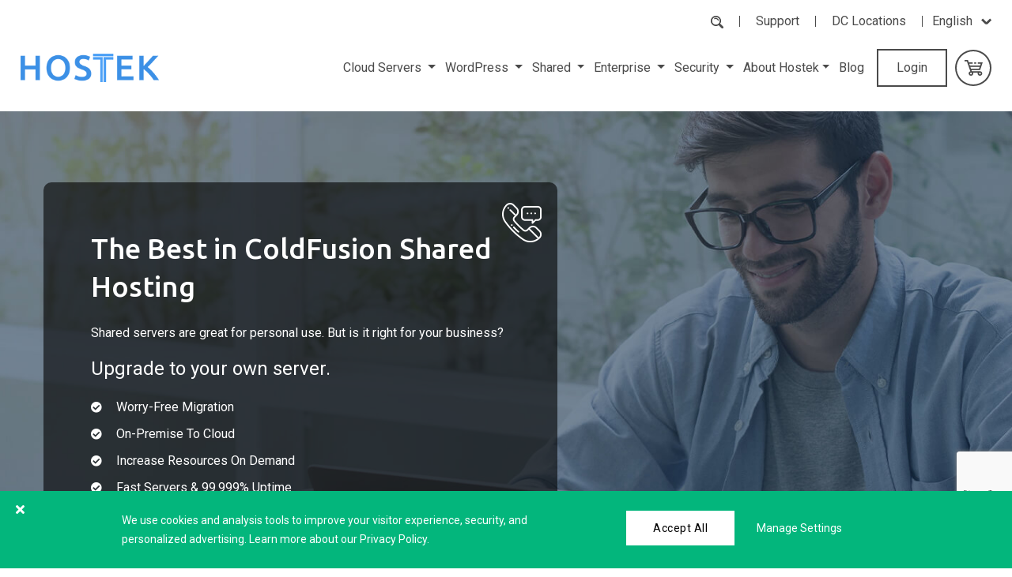

--- FILE ---
content_type: text/html; charset=UTF-8
request_url: https://hostek.com/hosting/coldfusion/vps/coldfusion-vps-hosting?type=shared
body_size: 18718
content:

    <title>ColdFusion Hosting - ColdFusion VPS Hosting - ColdFusion Host Plans | HOSTEK</title>
    <meta name="description" content="ColdFusion VPS Hosting at its best! ColdFusion applications server experts. Our expert ColdFusion team can help fine tune your application servers" />
    <meta name="keywords" content="coldfusion server hosting,hosting coldfusion vps, coldfusion server vps, coldfusion vps server,coldfusion reseller hosting,hosting for reseller coldfusion"/>
    <meta property="og:title" content="ColdFusion Hosting - ColdFusion VPS Hosting - ColdFusion Host Plans | HOSTEK">
    <meta property="og:description" content="ColdFusion VPS Hosting at its best! ColdFusion applications server experts. Our expert ColdFusion team can help fine tune your application servers">
    <meta name="twitter:title" content="ColdFusion Hosting - ColdFusion VPS Hosting - ColdFusion Host Plans | HOSTEK">
    <meta name="twitter:description" content="ColdFusion VPS Hosting at its best! ColdFusion applications server experts. Our expert ColdFusion team can help fine tune your application servers">
	<meta property="og:image" content="https://hostek.com/logo-og.png">
    <meta property="og:image:height" content="241">
    <meta property="og:image:width" content="241">
    <meta property="og:locale" content="en_US">
    <meta name="twitter:card" content="summary_large_image">
    <meta name="twitter:site" content="@Hostek">
    <meta name="twitter:creator" content="@Hostek">
    <meta property="fb:app_id" content="966242223397117">
    <meta property="og:site_name" content="Hostek.com">
    <meta property="og:type" content="website">
    <meta name="author" content="Hostek - www.hostek.com">
    <meta name="designer" content="Hostek - www.hostek.com">
    <meta name="robots" content="index, follow">

     <meta name="twitter:image" content="https://hostek.com\logo-twitter.png?61b202a418802"> 
     <link rel="canonical" href="/hosting/coldfusion/vps/coldfusion-vps-hosting-shared" /> <!doctype html>
<html lang="en-US">

<head>
    <meta name="viewport" content="width=device-width, initial-scale=1, maximum-scale=1, user-scalable=0" />
    <meta name="msapplication-TileColor" content="#da532c">
    <meta name="theme-color" content="#ffffff">
    <meta charset="utf-8">

    <link rel="apple-touch-icon" sizes="180x180" href="/assets/images/favicon/apple-touch-icon.png">
    <link rel="icon" type="image/png" sizes="32x32" href="/assets/images/favicon/favicon-32x32.png">
    <link rel="icon" type="image/png" sizes="16x16" href="/assets/images/favicon/favicon-16x16.png">
    <link rel="manifest" href="/assets/images/favicon/site.webmanifest">
    <link rel="mask-icon" href="/assets/images/favicon/safari-pinned-tab.svg" color="#5bbad5">
    <link rel="icon" href="https://hostek.com/assets/images/favicon/favicon.png" type="image/png">
    <link rel="stylesheet" href="https://hostek.com/assets/css/owl.carousel.min.css" type="text/css">
    <link rel="stylesheet" href="https://hostek.com/assets/css/all-stylesheets.css" type="text/css" />
    <!--  -->
    <link rel="alternate" hreflang="en-us" href="https://hostek.com/hosting/coldfusion/vps/coldfusion-vps-hosting" />
    <link rel="alternate" hreflang="en-gb" href="https://hostek.com/hosting/coldfusion/vps/coldfusion-vps-hosting" />
    <link rel="alternate" hreflang="x-default" href="https://hostek.com/hosting/coldfusion/vps/coldfusion-vps-hosting" />
    <!--  -->
    <script>
        var SITE_URL = 'https://hostek.com';
        var WHMCS_URL = 'https://cp.hostek.com/';
        var CAPTCHA_PRIVATE_KEY = '6LdX9kAdAAAAAGqAYZkErIWwjdbDMs50Xh60YiA_';
        var last_page = 'coldfusion-vps-hosting';

    </script>
    <script type="text/javascript" src="//widget.trustpilot.com/bootstrap/v5/tp.widget.bootstrap.min.js" async></script> <!-- TrustBox script -->
    <script src="https://www.google.com/recaptcha/api.js?render=6LdX9kAdAAAAAGqAYZkErIWwjdbDMs50Xh60YiA_"></script> <!-- Google Recaptcha -->
    <script async type="text/javascript" src="https://hostek.com/assets/js/tp.widget.bootstrap.min.js"></script>
    <script src="https://hostek.com/assets/js/modernizr.min.js"></script>
    <script src="https://hostek.com/assets/js/jquery.min.js"></script>
    <script src="https://hostek.com/assets/js/jquery.validate.js"></script>
    <script src="https://hostek.com/assets/js/sweetalert.min.js"></script>
    <script src="https://hostek.com/storefront/storefront.js"></script>
    <!-- BING Analytics -->
    <script>
        (function (w, d, t, r, u) {
            var f, n, i;
            w[u] = w[u] || [], f = function () {
                var o = {
                    ti: "5223532"
                };
                o.q = w[u], w[u] = new UET(o), w[u].push("pageLoad")
            }, n = d.createElement(t), n.src = r, n.async = 1, n.onload = n.onreadystatechange = function () {
                var s = this.readyState;
                s && s !== "loaded" && s !== "complete" || (f(), n.onload = n.onreadystatechange = null)
            }, i = d.getElementsByTagName(t)[0], i.parentNode.insertBefore(n, i)
        })(window, document, "script", "//bat.bing.com/bat.js", "uetq");

    </script><noscript><img src="//bat.bing.com/action/0?ti=5223532&Ver=2" alt="" height="0" width="0"
            style="display:none; visibility: hidden;" /></noscript>

    <!-- Facebook Initialize Pixel Code and Engagement Timer -->
    <script>
        ! function (f, b, e, v, n, t, s) {
            if (f.fbq) return;
            n = f.fbq = function () {
                n.callMethod ? n.callMethod.apply(n, arguments) : n.queue.push(arguments)
            };
            if (!f._fbq) f._fbq = n;
            n.push = n;
            n.loaded = !0;
            n.version = '2.0';
            n.queue = [];
            t = b.createElement(e);
            t.async = !0;
            t.src = v;
            s = b.getElementsByTagName(e)[0];
            s.parentNode.insertBefore(t, s)
        }(window, document, 'script', 'https://connect.facebook.net/en_US/fbevents.js');
        fbq('init', '1834883349864755');
        fbq('track', 'PageView');

    </script>
    <noscript><img height="1" width="1" style="display:none"
            src="https://www.facebook.com/tr?id=1834883349864755&ev=PageView&noscript=1"  alt=""/></noscript>
    <script>
        var seconds = 15;

        function explode() {
            str = '';
            if (seconds == 15 || seconds == 30 || seconds == 45)
                str = 'Interested(' + seconds + 's)';
            else if (seconds == 60 || seconds == 90 || seconds == 120)
                str = 'Engaged(' + seconds + 's)';
            else if (seconds == 180 || seconds == 300 || seconds == 600)
                str = 'Immersed(' + seconds + 's)';
            if (str != '') {
                fbq('track', str);
            }
            seconds = seconds + 15;
        }
        setInterval(explode, 15000);

    </script>
    <!-- End Facebook Pixel Code -->

    <!-- Analytics -->

    <!-- Google Tag Manager -->
    <!-- <script>(function(w,d,s,l,i){w[l]=w[l]||[];w[l].push({'gtm.start':
         new Date().getTime(),event:'gtm.js'});var f=d.getElementsByTagName(s)[0],
         j=d.createElement(s),dl=l!='dataLayer'?'&l='+l:'';j.async=true;j.src=
         'https://ss.hostek.com/gtm.js?id='+i+dl;f.parentNode.insertBefore(j,f);
         })(window,document,'script','dataLayer','GTM-KGCK3QG');
      </script> -->
    <!-- End Google Tag Manager -->
    <!-- Google Tag Manager -->
    <script>
        //  CUSTOM STAPE ACCT VER
        // (function (w, d, s, l, i) {
        //     w[l] = w[l] || [];
        //     w[l].push({
        //         'gtm.start': new Date().getTime(),
        //         event: 'gtm.js'
        //     });
        //     var f = d.getElementsByTagName(s)[0],
        //         j = d.createElement(s),
        //         dl = l != 'dataLayer' ? '&l=' + l : '';
        //     j.async = true;
        //     j.src =
        //         'https://ss.hostek.com/gtm.js?id=' + i + dl;
        //     f.parentNode.insertBefore(j, f);
        // })(window, document, 'script', 'dataLayer', 'GTM-5N6KHRT');

    </script>

    <!-- Google Tag Manager 1260 container -->
    <script>(function(w,d,s,l,i){w[l]=w[l]||[];w[l].push({'gtm.start':
    new Date().getTime(),event:'gtm.js'});var f=d.getElementsByTagName(s)[0],
    j=d.createElement(s),dl=l!='dataLayer'?'&l='+l:'';j.async=true;j.src=
    'https://stape.hostek.com/bslnuukd.js?id='+i+dl;f.parentNode.insertBefore(j,f);
    })(window,document,'script','dataLayer','GTM-5N6KHRT');</script>
    <!-- End Google Tag Manager -->
    <script>
         // Our GTM container
        (function (w, d, s, l, i) {
            w[l] = w[l] || [];
            w[l].push({
                'gtm.start': new Date().getTime(),
                event: 'gtm.js'
            });
            var f = d.getElementsByTagName(s)[0],
                j = d.createElement(s),
                dl = l != 'dataLayer' ? '&l=' + l : '';
            j.async = true;
            j.src =
                'https://www.googletagmanager.com/gtm.js?id=' + i + dl;
            f.parentNode.insertBefore(j, f);
        })(window, document, 'script', 'custom_dataLayer', 'GTM-N74M8K8');

    </script>

    <!-- Google Tag Manager Consent Mode -->
    <script>
        window.dataLayer = window.dataLayer || [];
        function gtag(){
            dataLayer.push(arguments);
        }
        gtag('consent', 'default', {
            'ad_storage': 'granted',
            'analytics_storage': 'granted',
            'functionality_storage': 'granted', // optional
            'personalization_storage': 'granted', // optional
            'security_storage': 'granted', // optional
            'wait_for_update': 2000 // milliseconds
        });
    </script>
    <!-- End Google Tag Manager Consent Mode -->

    <!-- Google Analytics -->
    <!-- <script>
        (function (i, s, o, g, r, a, m) {
            i['GoogleAnalyticsObject'] = r;
            i[r] = i[r] || function () {
                (i[r].q = i[r].q || []).push(arguments)
            }, i[r].l = 1 * new Date();
            a = s.createElement(o),
                m = s.getElementsByTagName(o)[0];
            a.async = 1;
            a.src = g;
            m.parentNode.insertBefore(a, m)
        })(window, document, 'script', '//www.google-analytics.com/analytics.js', 'ga');
        ga('create', 'AW-1060340887', 'auto');
        ga('send', 'pageview');

    </script>

    <script async="" src="https://ss.hostek.com/gtm.js?id=GTM-N74M8K8"> </script> -->

    <meta name="google-site-verification" content="rM6PL_-0Kixizzx8gP1MMRfHxpZaJ80iQmyfKmgnPBQ" />
	<meta name="p:domain_verify" content="ee44744149f3c4210d2e556a49245a5d"/>
    <script id="mcjs">
        ! function (c, h, i, m, p) {
            m = c.createElement(h), p = c.getElementsByTagName(h)[0], m.async = 1, m.src = i, p.parentNode.insertBefore(
                m, p)
        }(document, "script",
            "https://chimpstatic.com/mcjs-connected/js/users/7162d302d7d750b0d9f697a52/fb5a3f53c7c827fe1a9b12e9b.js");

    </script>
	<script>
  (function(ss,ex){
    window.ldfdr=window.ldfdr||function(){(ldfdr._q=ldfdr._q||[]).push([].slice.call(arguments));};
    (function(d,s){
      fs=d.getElementsByTagName(s)[0];
      function ce(src){
        var cs=d.createElement(s);
        cs.src=src;
        cs.async=1;
        fs.parentNode.insertBefore(cs,fs);
      };
      ce('https://sc.lfeeder.com/lftracker_v1_'+ss+(ex?'_'+ex:'')+'.js');
    })(document,'script');
  })('kn9Eq4RjLOb4RlvP');
</script>
<!-- Hotjar Tracking Code for Hostek -->
<script>
    (function(h,o,t,j,a,r){
        h.hj=h.hj||function(){(h.hj.q=h.hj.q||[]).push(arguments)};
        h._hjSettings={hjid:5163138,hjsv:6};
        a=o.getElementsByTagName('head')[0];
        r=o.createElement('script');r.async=1;
        r.src=t+h._hjSettings.hjid+j+h._hjSettings.hjsv;
        a.appendChild(r);
    })(window,document,'https://static.hotjar.com/c/hotjar-','.js?sv=');
</script>

<script>
    var currency = 'usd';
    var PREFIX = '$';
    var SUFFIX = '';
</script>

</head>
<body>
	<!-- Google Tag Manager (noscript) NEW STAPE VER-->
<!-- <noscript><iframe src="https://ss.hostek.com/ns.html?id=GTM-5N6KHRT"
height="0" width="0" style="display:none;visibility:hidden" title=""></iframe></noscript> -->
    <!-- Google Tag Manager (noscript) 1260 container -->
    <noscript><iframe src="https://stape.hostek.com/ns.html?id=GTM-5N6KHRT"
    height="0" width="0" style="display:none;visibility:hidden"></iframe></noscript>
	<!-- Google Tag Manager (noscript) Our GTM container-->
    <noscript><iframe src="https://www.googletagmanager.com/ns.html?id=GTM-N74M8K8"
    height="0" width="0" style="display:none;visibility:hidden" title=""></iframe></noscript>
    <!-- End Google Tag Manager (noscript) -->


<!-- End Google Tag Manager (noscript) -->
    <!-- Testing push pull -->
    <!-- ===================================================== -->
    <!-- ==========   Popup and Top Banner Promos   ========== -->
    <!-- ===================================================== -->
    <div class="blue-botmm-cookies-ribbon fade in color-fff text-center d-none" id="bottom-cookie-banner">
	<span id="hidepromotionBoxBottom"><i class="fas fa-times" aria-hidden="true"></i></span>
	<div class="container1200">
		<div class="float-left w-100">
			<div class="float-left bottom-wrap1">
				<p class="mb-0">We use cookies and analysis tools to improve your visitor experience, security, and personalized advertising. Learn more about our <a href="https://hostek.com/privacy-statement"
						class="color-fff">Privacy Policy.</a></p>
				<!-- bottom wrap1 -->
			</div>
			<div class="float-right bottom-wrap2">
				<div class="read-more-btn d-inline-block mr-3">
					<a role="button" id="accept_cookies">Accept All</a>
				</div>
				<button class="d-inline-block manage-setting-btn" data-toggle="modal" data-target="#warningpopup"  data-keyboard="false" data-backdrop="static">Manage Settings</button>
				<!-- bottom wrap2 -->
			</div>
			<!-- float left -->
		</div>
		<!-- container1200 -->
	</div>
	<!-- blue bottom banner -->
</div>
<!-- warning popup -->
<div id="warningpopup" class="modal fade" tabindex="-1" role="dialog">
	<div class="modal-dialog">
		<div class="modal-content">
			<div class="modal-header">
				<button type="button" class="close d-none" data-dismiss="modal" aria-label="Close"><span
						aria-hidden="true">&times;</span></button>
				<!-- modal header -->
			</div>
			<div class="modal-body text-center">
				<h5>Manage Cookie Settings</h5>
				<p class="cookies-text">Here you can manage the cookie settings.</p>
				<div class="float-left w-100 text-left">
					<h6 class="">Necessary Cookies</h6>
					<p>These cookies are necessary to enable the main functions of the website and therefore cannot be deactivated.</p>
					<h6 class="">Functional Cookies
						<input readonly type="checkbox" id="toggle_1"
							class="chkbx-toggle float-right" value="1" checked>
						<label for="toggle_1" class="disable_toggle float-right"></label>
					</h6>
					<p>These cookies allow us to analyze how the website is used so that we can measure and improve its performance.</p>
					<h6 class="">Advertising Cookies <input type="checkbox" id="toggle_2"
							class="chkbx-toggle float-right" value="1" checked>
						<label for="toggle_2" class="float-right"></label></h6>
					<p class="mb-0">These cookies are used by advertisers to show you advertisements relevant to your interests.</p>
					<!-- float left -->
				</div>
				<!-- modal body -->
			</div>
			<div class="modal-footer">
				<div class="float-left w-100 modal-footer-inner-wrapper d-table">
					<div class="d-table-cell align-middle">
					<a class="mr-3" href="https://hostek.com/privacy-statement">Privacy Policy</a><a class="" href="https://hostek.com/pdf/Data-Processing-Agreement-Template.pdf">Data Processing Agreement</a></div>
					<div class="read-more-btn float-right">
						<a  id="submitt-cookie-settings">Save Settings</a>
					</div>
				</div>

				<!-- modal footer -->
			</div>
			<!-- modal content -->
		</div>
		<!-- modal dialog -->
	</div>
	<!-- warning popup -->
</div>
<!-- warning popup -->

<script>
	// jQuery("span#hidepromotionBoxBottom").click(function (e) {
	// 	e.preventDefault();
	// 	jQuery(this).parents("div.blue-botm-ribbon").slideUp();
	// });
	// $(document).on('click', 'button.manage-setting-btn', function () {
	// 	$('#warningpopup').modal('show');
	// });
	$(document).on('click', 'button.close', function () {
		$('#warningpopup').modal('hide');
	});
	$("span#hidepromotionBoxBottom").click(function (e) {
		e.preventDefault();
		$(this).parents("div.blue-botmm-cookies-ribbon").slideUp();
	});
</script>

    <!-- ================================ -->
    <!-- ==========   Header   ========== -->
    <!-- ================================ -->
    <header class="header line-hight-16 float-left w-100">
        <div class="float-right header-top-rt">
            <button class="float-left" style=" all: unset;  cursor: pointer;" type="button" data-toggle="modal" data-target="#search_box" data-backdrop="false">
                <div class="float-left header-search"></div>
            </button>
            <div class="modal fade right website_search_popup" id="search_box" tabindex="-1" role="dialog" aria-labelledby="search_boxPreviewLabel" aria-hidden="true">
                <div class="modal-dialog-full-width modal-dialog momodel modal-fluid" role="document">
                    <div class="modal-content-full-width modal-content ">
                        <button type="button" class="close " data-dismiss="modal" aria-label="Close">
                            <span style="font-size: 1.3em;" aria-hidden="true">&times;</span>
                        </button>
                        <div class="modal-body">
                            <form id="website-search-form" action="https://hostek.help/en/" method="GET" class="form-inline form-inline-full form-order" autocomplete="off">
                                <input type="hidden" value="Special:Search" name="title">
                                <input class="float-left color-4a4a4a ubuntu-light text-left" name="q" type="text" placeholder="What are you looking for?" >
                                <button class="float-left color-fff background-4a4a4a roboto-medium" name="" type="submit">Search</button>
                            </form>
                        </div>
                    </div>
                </div>
            </div>
            <div class="float-left support"><a  href="https://hostek.help/">Support</a></div>
            <div class="float-left support"><a  href="https://hostek.com/server-hosting-locations">DC Locations</a></div>
            <div class="country-selector lang-dropdown float-right">
                <div class="caption">English</div>
                <div class="list" id="lang-dropdown">
                    <div class="item"><figure class="float-left pr-2"><img src="https://hostek.com/assets/images/flags/uk-flag.png" alt="uk flag"></figure><a class="click-redirect" target="_blank"  href="https://hostek.co.uk/" data-country="UK"> United Kingdom - English </a></div>
                    <div class="item"><figure class="float-left pr-2"><img src="https://hostek.com/assets/images/flags/sweden-flag.png" alt="sweden flag"></figure><a class="click-redirect" target="_blank"  href="https://hostek.se/" data-country="SE"> Sweden - Swedish </a></div>
                    <div class="item"><figure class="float-left pr-2"><img src="https://hostek.com/assets/images/flags/usa-flag.png" alt="usa flag"></figure><a class="click-redirect" target="_blank"  href="https://hostek.com/" data-country="USA"> USA - English </a></div>
					<!-- <div class="item"><figure class="float-left pr-2"><img src="https://hostek.com/assets/images/flags/lithuania-flag.png" alt="lithuania flag"></figure><a target="_blank"  href="https://www.rackray.com/">Lithuania - Lithuanian </a></div> -->
                </div>
            </div>
        </div>
		<div id="menu_area" class="menu-area">
        <nav class="navbar navbar-expand-lg float-right w-100 p-0 mainmenu">
            <div class="float-left">
                <div class="float-up">
                    <a class="navbar-brand m-0 p-0"  href="/"><img src="https://hostek.com/assets/images/logo.png" alt=""></a>
                </div>
                <!-- <div class="rating-stars float-down">
                    <a target="_blank" class="color-4a4a4a"  href="https://trustpilot.com/review/hostek.com"><span class="float-left">TrustScore: 4.9 of 5</span> <img src="https://hostek.com/assets/images/rating-stars.png" alt=""/></a>
                </div> -->
            </div>
            <button class="navbar-toggler collapsed" type="button" data-toggle="collapse" data-target="#navbarSupportedContent" aria-controls="navbarSupportedContent" aria-expanded="false" aria-label="Toggle navigation">
                <span class="navbar-toggler-icon"></span>
                <span class="navbar-toggler-icon"></span>
                <span class="navbar-toggler-icon"></span>
            </button>
            <div class="collapse navbar-collapse justify-content-end" id="navbarSupportedContent">
                <ul class="regular-font navbar-nav">
                    <li class="nav-item dropdown">
                        <a class="nav-link dropdown-toggle"  href="#" id="navbarDropdown" role="button" data-toggle="dropdown" aria-haspopup="true" aria-expanded="false">
                        Cloud Servers
                        </a>
                        <div class="dropdown-menu" aria-labelledby="navbarDropdown">
                        <div class="custm-drop-menu">
                            <div class="dropdown-cus-list">
                            <div class="drophead-custm">
                            <h4>Cloud Server Platform</h4>
                            <ul>
                            <li>
                            <img src="https://hostek.com/assets/images/icon-products-windows-inverse.svg" width="20px" height="20px" alt=""> &nbsp;
                            <a  href="https://hostek.com/hosting/windows/vps/windows-vps-hosting">
                            Windows Cloud
                            </a>
                            </li>
                            <li>
                            <img src="https://hostek.com/assets/images/icon-products-coldfusion-inverse.svg" width="20px" height="20px" alt=""> &nbsp;
                            <a  href="https://hostek.com/hosting/coldfusion/vps/coldfusion-server-hosting">
                            ColdFusion Cloud
                            </a>
                            </li>
                            <li>
                            <img src="https://hostek.com/assets/images/icon-products-cpanel-inverse.svg" width="20px" height="20px" alt=""> &nbsp;
                            <a  href="https://hostek.com/hosting/cpanel/vps/cpanel-vps-hosting">
                            cPanel Cloud
                            </a>
                            </li>
                            <li>
                            <img src="https://hostek.com/assets/images/icon-products-wordpress-inverse.svg" width="20px" height="20px" alt=""> &nbsp;
                            <a  href="https://hostek.com/hosting/wordpress/server/best-wordpress-hosting-server">
                            WordPress Optimized Cloud
                            </a>
                            </li>
                            </ul>
                            </div>
                            <div class="drophead-custm">
                            <h4>Other Configurations</h4>
                            <ul>
                            <li>
                            <a  href="https://hostek.com/hosting/email/vps/smartermail-vps-hosting">
                            SmarterMail Cloud
                            </a>
                            </li>
                            <li>
                            <a  href="https://hostek.com/hosting/lucee/vps/lucee-vps-hosting">
                            Lucee Cloud
                            </a>
                            </li>
                            </ul>
                            </div>
                            <div class="drophead-custm">
                            <h4>Self Managed VPS</h4>
                            <ul>
                            <li>
                            <a  href="https://hostek.com/hosting/windows/vps/windows-vps-hosting-un">
                            Windows Self Managed Cloud (no control panel)
                            </a>
                            </li>
                            <li>
                            <a  href="https://hostek.com/hosting/linux/vps/linux-vps-hosting">
                            Linux Self Managed Cloud (no cPanel)
                            </a>
                            </li>
                            </ul>
                            </div>
                            </div>
                            <div class="dropdown-cus-desc">
                            <h4>Why choose Hostek for your application servers?</h4>
                            <ul>
                            <li style="padding: 10px 13px;">
                            <div>
                            <h3>99.999% Network Uptime</h3>
                            <p>Your uptime is ensured by a redundant infrastructure, 24/7 monitoring, and a money-back guarantee.</p>
                            </div>
                            </li>
                            <li style="padding: 10px 13px;">
                            <div>
                            <h3>First-Class Support</h3>
                            <p>Are you tired of slow and non-existent tech support? Our helpful US-based support team responds in minutes.</p>
                            </div>
                            </li>
                            <li style="padding: 10px 13px;">
                            <div>
                            <h3>Industry-Leading Performance</h3>
                            <p>We use higher-quality equipment than any other host we’ve ever seen. Experience the difference for yourself.</p>
                            </div>
                            </li>
                            <li>
                            <div>
                            <h3>Proactive Security</h3>
                            <p>We anticipate security issues and apply security patches to servers to prevent IT disasters before they happen.</p>
                            </div>
                            </li>
                            <li>
                            <div>
                            <h3>Hands-Free Server Management</h3>
                            <p>You are free to focus on your business, instead of your servers. We handle everything from daily management to patches and back-ups.</p>
                            </div>
                            </li>
                            <li>
                            <div>
                            <h3>Custom Solutions</h3>
                            <p>Whether you’re a small operation or a large enterprise, we can custom-configure a solution to fit your specific needs.</p>
                            </div>
                            </li>
                            </ul>
                            </div>
                            </div>
                        <!-- dropdown-menu -->
                        </div>
                    </li>
					<li class="nav-item dropdown">
                        <a class="nav-link dropdown-toggle"  href="#" id="navbarDropdown" role="button" data-toggle="dropdown" aria-haspopup="true" aria-expanded="false">
                        WordPress
                        </a>
                        <div class="dropdown-menu" aria-labelledby="navbarDropdown">
                        <div class="custm-drop-menu">
                            <div class="dropdown-cus-list">
                            <div class="drophead-custm">
                            <h4>Enterprise &amp; Business Class</h4>
                            <ul>
                            <li>
                            <a  href="https://hostek.com/hosting/wordpress/server/best-wordpress-hosting-server">
                            WordPress Optimized Servers
                            </a>
                            </li>
                            <li>
                            &nbsp;
                            </li>
                            </ul>
                            </div>
                            <div class="drophead-custm">
                            <h4>Developer and Small Startup Class</h4>
                            <ul>
                            <li>
                            <a  href="https://hostek.com/hosting/wordpress/server/best-wordpress-hosting">
                            WordPress Optimized VPS
                            </a>
                            </li>
                            <li>
                            &nbsp;
                            </li>
                            </ul>
                            </div>
                            <div class="drophead-custm">
                            <h4>Shared Class</h4>
                            <ul>
                            <li>
                            <a  href="https://hostek.com/hosting/wordpress/server/best-wordpress-hosting-shared">
                            WordPress Optimized Shared Hosting
                            </a>
                            </li>
                            <li>
                            &nbsp;
                            </li>
                            </ul>
                            </div>
                            </div>
                            <div class="dropdown-cus-desc">
                            <h4>What makes our WordPress Optimized Servers so great?</h4>

                            <p>We combined fast servers, guaranteed resources and a focus on security and then optimized every piece of the OS and backend application layers to be fully optimized for WordPress. Give your WordPress site the speed you want it to have.</p>
                            <br><br>
                            <h4>Are you trying to decide which host you can trust?</h4>
                            <p>One of the top comments we get from new customers is that they wish they would have tried Hostek sooner. With our un-matched customer support team, server engineers and redundant highly available infrastructure, Hostek can help you accomplish your IT goals.</p>
                            <br><br>
                            <h4>What is the difference in the WordPress VPS vs the WordPress Server?</h4>
                            <p>The WordPress VPS has less resources and works best for a single site.<br><br>The WordPress servers have more resources, can handle a heavier load and/or more sites.
                            </p>
                            </div>
                            </div>
                        <!-- dropdown-menu -->
                        </div>
                    </li>
                    <li class="nav-item dropdown">
                        <a class="nav-link dropdown-toggle"  href="#" id="navbarDropdown" role="button" data-toggle="dropdown" aria-haspopup="true" aria-expanded="false">
                        Shared
                        </a>
                        <div class="dropdown-menu" aria-labelledby="navbarDropdown">
                        <div class="custm-drop-menu">
                            <div class="dropdown-cus-list">
                            <div class="drophead-custm">
                            <h4>Shared Hosting</h4>
                            <ul>
							<li>
                            <a href="https://hostek.com/domains">Domains</a>
                            </li>
                            <li>
                            <a  href="https://hostek.com/hosting/wordpress/server/best-wordpress-hosting-shared">
                            WordPress Optimized
                            </a>
                            </li>
                            <li>
                            <a  href="https://hostek.com/hosting/windows/vps/windows-vps-hosting-shared">
                            Windows
                            </a>
                            </li>
                            <li>
                            <a  href="https://hostek.com/hosting/coldfusion/vps/coldfusion-vps-hosting-shared">
                            ColdFusion
                            </a>
                            </li>
                            <li>
                            <a  href="https://hostek.com/hosting/cpanel/vps/cpanel-vps-hosting-shared">
                            cPanel / Linux
                            </a>
                            </li>
                            <li>
                            <a  href="https://hostek.com/hosting/email/email-hosting">
                            Email Only
                            </a>
                            </li>
                            <li>
                            <a  href="https://hostek.com/hosting/lucee/vps/lucee-vps-hosting-shared">
                            Lucee
                            </a>
                            </li>
                            </ul>
                            </div>
							<!-- <div class="drophead-custm">
                            <h4>AI Hosting</h4>
                            <ul>
                            <li>
                            <a  href="https://hostek.com/ai.php">
                            ChatGPT Hosting
                            </a>
                            </li>
                            </ul>
                            </div> -->
                                        <div class="drophead-custm">
                                            <h4>AI-Powered</h4>
                                            <ul>
                                                <li><a href="https://hostek.com/ai">cPanel AI</a></li>
                                            </ul>
                                        </div>
                                        <div class="drophead-custm">
                                            <h4>Reseller Hosting</h4>
                                            <ul>
                                                <li>
                                                    <a
                                                        href="https://hostek.com/hosting/windows/vps/windows-vps-hosting-reseller">
                                                        Windows Reseller
                                                    </a>
                                                </li>
                                                <li>
                                                    <a
                                                        href="https://hostek.com/hosting/coldfusion/vps/coldfusion-vps-hosting-reseller">
                                                        ColdFusion Reseller
                                                    </a>
                                                </li>
                                            </ul>
                                        </div>
                                        <!-- <div class="drophead-custm">
                            <h4>Microsoft 365</h4>
                            <ul>
                            <li>
                            <a  href="https://hostek.com/microsoft365.php">
                            Microsoft 365
                            </a>
                            </li>
                            </ul>
                            </div> -->
                            </div>
                            <div class="dropdown-cus-desc">
                            <h4>Get the right solutions for your business:</h4>
                            <ul>
                            <li>
                            <div>
                            <h3>Increase Website Speed</h3>
                            <p>Web page loading time is a critical factor for search engine optimization and the user experience. We will give your website the speed it deserves.</p>
                            </div>
                            </li>
                            <li style="padding: 10px 13px;">
                            <div>
                            <h3>Upgrade as You Grow</h3>
                            <p>We can upgrade your hardware as needed to accommodate business growth – all with zero downtime.</p>
                            </div>
                            </li>

                            <li style="padding: 10px 13px;">
                            <div>
                            <h3>Custom Small Business Solutions</h3>
                            <p>Need something more powerful or comprehensive? We can custom-tailor the right solution to fit your business needs and objectives.</p>
                            </div>
                            </li>
                            <li style="padding: 10px 13px;">
                            <div>
                            <h3>VPN and VLAN Configuration</h3>
                            <p>We offer multi-server solutions that provide secure, streamlined workflows for your business using a private network.</p>
                            </div>
                            </li>

                            <li>
                            <div>
                            <h3>Protect Customer Data</h3>
                            <p>There are several factors that go into protecting customer data. We apply, and regularly update, cutting-edge security protocols to ensure your servers remain secure.</p>
                            </div>
                            </li>
                            <li>
                            <div>
                            <h3>How do I protect my organization?</h3>
                            <p>We offer a perimeter firewall at all of our data center locations and install anti-virus software on every server, both at no additional cost, as a commitment to security.</p>
                            </div>
                            </li>
                            </ul>
                            </div>
                            </div>
                        <!-- dropdown-menu -->
                        </div>
                    </li>
                     <li class="nav-item dropdown">
                        <a class="nav-link dropdown-toggle"  href="#" id="navbarDropdown" role="button" data-toggle="dropdown" aria-haspopup="true" aria-expanded="false">
                        Enterprise
                        </a>
                        <div class="dropdown-menu" aria-labelledby="navbarDropdown">
                        <div class="custm-drop-menu">
                            <div class="dropdown-cus-list">
                            <div class="drophead-custm">
                            <h4>Cloud Server Platform</h4>
                            <ul>
                            <li>
                            <img src="https://hostek.com/assets/images/icon-products-windows-inverse.svg" width="20px" height="20px" alt=""> &nbsp;
                            <a  href="https://hostek.com/hosting/windows/server/windows-virtual-server-hosting">
                            Windows Cloud Servers
                            </a>
                            </li>
                            <li>
                            <img src="https://hostek.com/assets/images/icon-products-coldfusion-inverse.svg" width="20px" height="20px" alt=""> &nbsp;
                            <a  href="https://hostek.com/hosting/coldfusion/servers/coldfusion-dedicated-server-hosting">
                            ColdFusion Cloud Servers
                            </a>
                            </li>
                            <li>
                            <img src="https://hostek.com/assets/images/icon-products-wordpress-inverse.svg" width="20px" height="20px" alt=""> &nbsp;
                            <a  href="https://hostek.com/hosting/wordpress/server/best-wordpress-hosting-enterprise">
                            WordPress Optimized Server
                            </a>
                            </li>
                            </ul>
                            </div>
                            <div class="drophead-custm">
                            <h4>Managed Services</h4>
                            <ul>
                            <li>
                            <a  href="https://hostek.com/managed-services">
                            Managed Services on Hostek
                            </a>
                            </li>
                            <li>
                            <a  href="https://hostek.com/aws-managed-services">
                            Managed Services on AWS
                            </a>
                            </li>
                            </ul>
                            </div>
                            <div class="drophead-custm">
                            <h4>Other Solutions</h4>
                            <ul>
                            <li>
                            <a  href="https://hostek.com/load-balancing-prepare-for-large-number-of-visitors">
                            Load Balancing - High Availability
                            </a>
                            </li>
                            <li>
                            <a  href="https://hostek.com/multiple-servers-private-network">
                            VPN and/or VLan
                            </a>
                            </li>
                            <li>
                            <a  href="https://hostek.com/enterprise">
                            ID-Monitoring Enterprise
                            </a>
                            </li>
                            </ul>
                            </div>
                            </div>
                            <div class="dropdown-cus-desc">
                            <h4>What can you expect from Hostek Managed Services?</h4>
                            <ul>
                            <li style="padding: 10px 13px;">
                            <div>
                            <h3>Infrastructure Management</h3>
                            <p>We configure and maintain your infrastructure in one of our secure facilities to save you all of the time and space required to manage the infrastructure yourself.
                            </p>
                            </div>
                            </li>
                            <li style="padding: 10px 13px;">
                            <div>
                            <h3>Load-Balancing Servers</h3>
                            <p>By load-balancing your servers, you can achieve even greater uptime by being able to reboot for security patches without bringing down your site or application.</p>
                            </div>
                            </li>
                            <li style="padding: 10px 13px;">
                            <div>
                            <h3>99.999% Network Uptime</h3>
                            <p>Your uptime is ensured by a redundant infrastructure, 24/7 monitoring, and a money-back guarantee.</p>
                            </div>
                            </li>
                            <li style="padding: 10px 13px;">
                            <div>
                            <h3>Industry-Leading Performance</h3>
                            <p>We use higher-quality equipment than any other host we’ve ever seen. Experience the difference for yourself.</p>
                            </div>
                            </li>
                            <li>
                            <div>
                            <h3>Geo-Failover</h3>
                            <p>Geo-Failover helps you further protect your application servers by having your application servers in two (or more) different data center locations.</p>
                            </div>
                            </li>

                            <li>
                            <div>
                            <h3>Strategic Partner</h3>
                            <p>As your strategic IT partner, we provide recommendations for the most efficient, cost-effective solutions that scale with your business growth.</p>
                            </div>
                            </li>
                            <li>
                            <div>
                            <h3>Dedicated Response Team</h3>
                            <p>You can count on responsive 24/7 support from our team of network and server specialists based in the US.</p>
                            </div>
                            </li>

                            </ul>
                            </div>
                            </div>
                        <!-- dropdown-menu -->
                        </div>
                    </li>
                     <li class="nav-item dropdown">
                        <a class="nav-link dropdown-toggle"  href="#" id="navbarDropdown" role="button" data-toggle="dropdown" aria-haspopup="true" aria-expanded="false">
                        Security
                        </a>
                        <div class="dropdown-menu" aria-labelledby="navbarDropdown">
                        <div class="custm-drop-menu">
                            <div class="dropdown-cus-list">
                            <div class="drophead-custm">
                            <h4>Security</h4>
                            <ul>
                            <!-- <li>
                            <a  href="https://hostek.com/domains.php">Domains</a>
                            </li> -->
                            <li>
                            <a  href="https://hostek.com/ssl-certificates">SSL-Certificates</a>
                            </li>
                            <!-- <li>
                            <a  href="https://hostek.com/security_audit.php">Security Audit</a>
                            </li> -->
                            <li>
                            <a  href="https://hostek.com/secure_vpn">Internet VPN</a>
                            </li>
                            <li>
                            <a  href="https://hostek.com/monarx">Monarx</a>
                            </li>
                            </ul>
                            </div>
                            <div class="drophead-custm">
                            <h4>Self Help</h4>
                            <ul>
                            <li>
                            <a  href="https://hostek.com/blog/category/security/">
                            Security Articles
                            </a>
                            </li>
                            </ul>
                            </div>
                            <!-- <div class="drophead-custm">
                            <h4>Partner Services</h4>
                            <ul>
                            <li>
                            <a  href="https://seravo.com/plans/">Specialized WordPress Hosting via Seravo</a>
                            </li>
                            </ul>
                            </div> -->
                            </div>
                            <div class="dropdown-cus-desc">
                            <h4>Get the right solutions for your business:</h4>
                            <ul>
                            <li>
                            <div>
                            <h3>Increase Website Speed</h3>
                            <p>Web page loading time is a critical factor for search engine optimization and the user experience. We will give your website the speed it deserves.</p>
                            </div>
                            </li>
                            <li style="padding: 10px 13px;">
                            <div>
                            <h3>Upgrade as You Grow</h3>
                            <p>We can upgrade your hardware as needed to accommodate business growth – all with zero downtime.</p>
                            </div>
                            </li>

                            <li style="padding: 10px 13px;">
                            <div>
                            <h3>Custom Small Business Solutions</h3>
                            <p>Need something more powerful or comprehensive? We can custom-tailor the right solution to fit your business needs and objectives.</p>
                            </div>
                            </li>
                            <li style="padding: 10px 13px;">
                            <div>
                            <h3>VPN and VLAN Configuration</h3>
                            <p>We offer multi-server solutions that provide secure, streamlined workflows for your business using a private network.</p>
                            </div>
                            </li>

                                            <li>
                                                <div>
                                                    <h3>Protect Customer Data</h3>
                                                    <p>There are several factors that go into protecting customer data.
                                                        We apply, and regularly update, cutting-edge security protocols
                                                        to ensure your servers remain secure.</p>
                                                </div>
                                            </li>
                                            <li>
                                                <div>
                                                    <h3>How do I protect my organization?</h3>
                                                    <p>We offer a perimeter firewall at all of our data center locations
                                                        and install anti-virus software on every server, both at no
                                                        additional cost, as a commitment to security.</p>
                                                </div>
                                            </li>
                                        </ul>
                                    </div>
                                </div>
                                <!-- dropdown-menu -->
                            </div>
                        </li>
                        <li class="nav-item dropdown">
                            <a class="nav-link dropdown-toggle" href="#" id="navbarDropdown" role="button"
                                data-toggle="dropdown" aria-haspopup="true" aria-expanded="false">About Hostek</a>
                            <div class="dropdown-menu" aria-labelledby="navbarDropdown">
                                <div class="custm-drop-menu">
                                    <div class="dropdown-cus-list">
                                        <div class="drophead-custm">
                                            <h4>About Hostek</h4>
                                            <ul>
                                                <li>
                                                    <a href="https://hostek.com/about-hostek">Company Information</a>
                                                </li>
                                                <li>
                                                    <a href="https://hostek.com/leadership">Leadership Team</a>
                                                </li>
                                            </ul>
                                        </div>
                                    </div>
                                    <div class="dropdown-cus-desc">
                                        <h4>Why choose Hostek for your application servers?</h4>
                                        <ul>
                                            <li style="padding: 10px 13px;">
                                                <div>
                                                    <h3>99.99% Network Uptime</h3>
                                                    <p>Your uptime is ensured by a redundant infrastructure, 24/7
                                                        monitoring, and a money-back guarantee.</p>
                                                </div>
                                            </li>
                                            <li style="padding: 10px 13px;">
                                                <div>
                                                    <h3>First-Class Support</h3>
                                                    <p>Are you tired of slow and non-existent tech support? Our helpful
                                                        US-based support team responds in minutes.</p>
                                                </div>
                                            </li>
                                            <li style="padding: 10px 13px;">
                                                <div>
                                                    <h3>Industry-Leading Performance</h3>
                                                    <p>We use higher-quality equipment than any other host we’ve ever
                                                        seen. Experience the difference for yourself.</p>
                                                </div>
                                            </li>
                                            <li>
                                                <div>
                                                    <h3>Proactive Security</h3>
                                                    <p>We anticipate security issues and apply security patches to
                                                        servers to prevent IT disasters before they happen.</p>
                                                </div>
                                            </li>
                                            <li>
                                                <div>
                                                    <h3>Hands-Free Server Management</h3>
                                                    <p>You are free to focus on your business, instead of your servers.
                                                        We handle everything from daily management to patches and
                                                        back-ups.</p>
                                                </div>
                                            </li>
                                            <li>
                                                <div>
                                                    <h3>Custom Solutions</h3>
                                                    <p>Whether you’re a small operation or a large enterprise, we can
                                                        custom-configure a solution to fit your specific needs.</p>
                                                </div>
                                            </li>
                                        </ul>
                                    </div>
                                </div>
                            </div>
                        </li>
                        <li class="nav-item">
                            <a class="nav-link" href="https://blog.hostek.com/">Blog</a>
                        </li>
                        <li class="nav-item login-btn">
                                                        <a class="nav-link w-100" role="button" id="login-btn">Login</a>

                            <div class="order-summary logged-in-box dropout-box text-center shadow" id="loginform_box" style="display: none">
                                <div id="form-content">
                                    <h3 class="ubuntu-light">Login</h3>
                                    <div id="login_error_msg" class="alert alert-danger" style="display: none"></div>

                                    <p class="mt-md-4">Already a client of Hostek? Sign in here!</p>
                                    <form id="nav_login_form" method="post">
                                        <ul>
                                            <li>
                                                <label for="signinemail">Email</label>
                                                <input type="email" class="w-100 required" name="signinemail" placeholder="Email Address" id="signinemail" value="">
                                            </li>

                                            <li class="header-pasword-label">
                                                <label for="password">Password
                                                    <a class="color-3d91e7" href="https://cp.hostek.com/pwreset.php">
                                                        <span class="float-right">Forgot password?</span>
                                                    </a>
                                                </label>

                                                <input type="password" class="w-100 required" name="signinpassword" placeholder="*******" id="signinpassword" value="">
                                            </li>

                                            <button type="submit" id="login-button" name="nav_login" class="action-btn w-100 roboto-medium d-inline-block mt-4 mb-2">Login</button>
                                        </ul>
                                    </form>
                                </div>

                                <div id="multi_client"></div>
                            </div>
                                            </li>
                </ul>
            </div>

            <div class="cart-btn">
                <a id="cart-btn1" href="https://hostek.com/cart">
                    <div class="cart float-right position-relative text-center"></div>
                </a>
            </div>
        </nav>
</div>
    </header>



<!-- ================================ -->
<!-- ==========   Banner   ========== -->
<!-- ================================ -->
<div class="coldfusion-shared-banner home-banner color-fff float-left w-100">
   <div>
      <section class="container1170">
         <div class="banner-text position-relative">
            <div class="phone-icon position-absolute d-table text-center"><span class="d-table-cell m-auto align-middle"><img src="https://hostek.com/assets/images/phone-icon.png" alt=""/></span></div>
            <h1 class="ubuntu-medium">The Best in ColdFusion Shared Hosting</h1>
            <p class="d-block roboto-regular">Shared servers are great for personal use. But is it right for your business?</p>
            <h4 class="roboto-regular">Upgrade to your own server.</h4>
            <ul class="p-0 list-unstyled">
               <li><em class="fas fa-check-circle"></em>Worry-Free Migration</li>
               <li><em class="fas fa-check-circle"></em>On-Premise To Cloud</li>
               <li><em class="fas fa-check-circle"></em>Increase Resources On Demand</li>
               <li class="mb-0"><em class="fas fa-check-circle"></em>Fast Servers & 99.999% Uptime</li>
            </ul>
            <div class="action-btn mt-3 mt-xl-3 roboto-medium d-inline-block w-100">


                <a class="nav-link" href="https://hostek.com/consult">Schedule Free Consultation </a>
                </div>
            <!-- banner-text -->
         </div>
         <!-- container1170 -->
      </section>
   </div>
   <!-- home-banner -->
</div>
<!-- ============================== -->
<!-- ==========   Body   ========== -->
<!-- ============================== -->
<div class="float-left w-100 main-box window-vps-solution cold-fusion-shared coldfusion-server-solution padding-top padding-bottom text-center">
   <section class="container1170">
      <div class="ubuntu-medium since color-3d91e7">Fast & Reliable Shared ColdFusion Hosting Since 2002</div>
      <div class="heading1">
         <h2 class="ubuntu-medium color-4a4a4a">ColdFusion Hosting Experts
            <span class="d-block ubuntu-medium special">Reliable ColdFusion Hosting</span>
         </h2>
         <!-- heading1 -->
      </div>
      <div class="float-left w-100 money-gurentee-outer">
         <div class="ubuntu-medium text-center long-term-con money-gurntee w-100 float-left"><span class="special d-inline-block ubuntu-medium">No hidden fees. No surprise renewal rate. 100% Money back guarantee</span><img src="https://hostek.com/assets/images/thumbs-up.png" alt=""/></div>
      </div>
      <!--  -->
      <div class="w-100 float-left north-partner">
         <div class="container1170">
            <div class="cPanel-Certified-box-con">
               <div class="row text-xl-left text-lg-left text-md-left text-center">
                  <div class="col-lg-8 col-md-8 col-12 d-flex align-items-center justify-content-xl-left justify-content-lg-left justify-content-md-left justify-content-center ">
                     <div class=" cPanel-Certified-left-con">
                        <h3 class="d-inline-block color-4a4a4a ubuntu-medium"><span class="d-block ubuntu-medium special">An Adobe ColdFusion Hosting Partner in both</span>North America and Europe</h3>
                     </div>
                  </div>
                  <div class="col-lg-4 col-md-4 col-12">
                     <div class=" cPanel-Certified-right-con float-xl-right float-lg-right float-md-right float-none">
                        <img src="https://hostek.com/assets/images/north-partner-img.png" alt="north-partner-img" class="img-fluid">
                     </div>
                  </div>
               </div>
               <!-- cpanel-certified box -->
            </div>
            <!-- container1170 -->
         </div>
         <!-- float-left -->
      </div>
      <!--  -->
      <div class="four-plan-boxes float-left w-100 d-flex plans-box special-plans-box cold-fusion-shared-box coldfusion-vps-hosting">
         <div class="float-left plan">
            <div class="float-left w-100 plan-top plan-top-first text-left background-3d91e7 color-fff position-relative">
               <h3 class="ubuntu-medium">Personal</h3>
               <div class="price ubuntu-medium mb-0"><span class="d-block roboto-regular">Starting at only</span>$15.90<span class="month roboto-regular">/month</span></div>
               <!-- plan-top -->
            </div>
            <div class="float-left w-100 plan-bottom text-left">
               <ul class="p-0 list-unstyled">
                  <li><span class="roboto-bold">2021 </span>or<span class="roboto-bold"> 2018 CF </span>Version</li>
                  <li><span class="roboto-bold">1 </span>Hosted Domains</li>
                  <li><span class="roboto-bold">5 GB </span>SSD Storage</li>
                  <li><span class="roboto-bold">100 GB </span> Bandwidth</li>
                  <li  class="mb-0"><span class="fa fa-check color-03b67c mr-2" aria-hidden="true"></span>Migration Assistance</li>
               </ul>
               <div class="read-more roboto-medium d-inline-block w-100 align-top text-center"><a href="https://hostek.com/cfoptions?option=personal"><span>Order Now</span></a></div>
               <!-- plan-bottom -->
            </div>
            <!-- plan -->
         </div>
         <div class="float-left plan mb-sm-0">
            <div class="float-left w-100 plan-top text-left background-3d91e7 color-fff position-relative">
               <h3 class="ubuntu-medium">Personal
                  Plus
               </h3>
               <div class="price ubuntu-medium mb-0"><span class="d-block roboto-regular">Starting at only</span>$18.89<span class="month roboto-regular">/month</span></div>
               <!-- plan-top -->
            </div>
            <div class="float-left w-100 plan-bottom text-left">
               <ul class="p-0 list-unstyled">
                  <li><span class="roboto-bold">2021 </span>or<span class="roboto-bold"> 2018 CF </span>Version</li>
                  <li><span class="roboto-bold">1 </span>Hosted Domains</li>
                  <li><span class="roboto-bold">10 GB </span>SSD Storage</li>
                  <li><span class="roboto-bold">250 GB </span> Bandwidth</li>
                  <li  class="mb-0"><span class="fa fa-check color-03b67c mr-2" aria-hidden="true"></span>Migration Assistance</li>
               </ul>
               <div class="read-more roboto-medium d-inline-block w-100 align-top text-center"><a href="https://hostek.com/cfoptions?option=plus"><span>Order Now</span></a></div>
               <!-- plan-bottom -->
            </div>
            <!-- plan -->
         </div>
         <div class="float-left plan mb-0">
            <div class="float-left w-100 plan-top plan-top-third text-left background-3d91e7 color-fff position-relative">
               <h3 class="ubuntu-medium">Business</h3>
               <div class="price ubuntu-medium mb-0"><span class="d-block roboto-regular">Starting at only</span>$22.68<span class="month roboto-regular">/month</span></div>
               <!-- plan-top -->
            </div>
            <div class="float-left w-100 plan-bottom text-left">
               <ul class="p-0 list-unstyled">
                  <li><span class="roboto-bold">2021 </span>or<span class="roboto-bold"> 2018 CF </span>Version</li>
                  <li><span class="roboto-bold">1 </span>Hosted Domains</li>
                  <li><span class="roboto-bold">30 GB </span>SSD Storage</li>
                  <li><span class="roboto-bold">Unlimited </span> Bandwidth</li>
                  <li  class="mb-0"><span class="fa fa-check color-03b67c mr-2" aria-hidden="true"></span>Migration Assistance</li>
               </ul>
               <div class="read-more roboto-medium d-inline-block w-100 align-top text-center"><a href="https://hostek.com/cfoptions?option=pro"><span>Order Now</span></a></div>
               <!-- plan-bottom -->
            </div>
            <!-- plan -->
         </div>
         <div class="float-left plan">
            <div class="float-left w-100 plan-top text-left background-3d91e7 color-fff">
               <h3 class="ubuntu-medium">Custom Server</h3>
               <div class="free-trial ubuntu-medium">Free Trial<span class="d-block roboto-regular">Get a Free Quote</span></div>
               <!-- plan-top -->
            </div>
            <div class="float-left w-100 plan-bottom text-left">
               <ul class="p-0 list-unstyled">
                  <li><span class="roboto-bold">2021 </span>or<span class="roboto-bold"> 2018 CF </span>Version</li>
                  <li  class="mb-0"><span class="fa fa-check color-03b67c mr-2" aria-hidden="true"></span>Performance Tuning</li>
                  <li>From <span class="roboto-bold">25 GB SSD </span> Storage</li>
                  <li><span class="roboto-bold">Unlimited </span> Bandwidth</li>
                  <li  class="mb-0"><span class="fa fa-check color-03b67c mr-2" aria-hidden="true"></span>Migration Assistance</li>
               </ul>
               <div class="read-more roboto-medium d-inline-block w-100 align-top text-center"><a href="https://hostek.com/hosting/coldfusion/vps/coldfusion-server-hosting"><span>View Options</span></a></div>
               <!-- plan-bottom -->
            </div>
            <!-- plan -->
         </div>
         <!-- plans-box -->
      </div>
      <!-- container1170 -->
   </section>
   <!-- main-box -->
</div>
<!-- support-solution-section -->
<section class="container1566">
   <div class="box growing-solution support-solution text-left float-left w-100">
      <section class="container1170">
         <div class="text-box float-left background-fff">
            <h3 class="ubuntu-medium">24/7 US Based Support</h3>
            <p>Get Help In Minutes, Not Days</p>
            <p class="font-italic mb-0 roboto-regular growing-solution-italic-txt">"I am migrating from AWS - I am seeing a 10x performance increase running my apps and SQL Server compared to my EC2 instance and their hosted SQL Server RDS offering for a considerably lower monthly cost.”</p>
            <p class="mb-0">Dave Miles</p>
            <span class="d-block roboto-regular">May 2018</span>
            <!-- text-box -->
         </div>
      </section>
      <!-- box -->
   </div>
   <!-- container1566 -->
</section>
<!-- support-solution-section -->
<!-- table -->
<div class="w-100 float-left cPanel-VPS-Package-con padding-top padding-bottom background-f5f9fe">
   <div class="container1170">
      <div class="cPanel-VPS-Package-title text-center">
         <h2 class="ubuntu-medium color-4a4a4a">ColdFusion Package Comparison</h2>
      </div>
      <div class="comparison-table cPanel-VPS-Package-table float-right aos-init aos-animate" data-aos="fade-up" data-aos-duration="800">
         <ul class="mb-0 text-center pl-0">
            <li class="background-3d91e7 d-inline-block color-fff roboto-bold">Personal</li>
            <li class="active background-3d91e7 d-inline-block color-fff roboto-bold">Personal Plus</li>
            <li class="background-3d91e7 d-inline-block color-fff roboto-bold">Business</li>
            <li class="background-3d91e7 d-inline-block color-fff roboto-bold">Custom Server</li>
         </ul>
         <table class="col-xl-12 p-0 float-right background-fff" aria-describedby="">
            <thead>
               <tr>
                  <th class="text-center" scope="">
                     <img src="https://hostek.com/assets/images/north-partner-img.png" alt="north-partner-img" class="img-fluid mb-3">
                     <h4 class="ubuntu-bold">We are the ColdFusion Experts</h4>
                  </th>
                  <th class="background-3d91e7 align-top position-relative" scope="">
                      <div class="float-left w-100 plan-top text-center  color-fff py-0">
                        <h3 class="ubuntu-medium">Personal</h3>
                        <br>
                        <p class="m-0 roboto-regular">Starting at only</p>
                        <div class="price ubuntu-medium"><span class="d-block roboto-regular"></span>$15.90<span class="month ubuntu-medium mt-2 d-block">/month</span></div>
                        <!--<p class="roboto-regular">1st Month Free</p>-->
                        <p class="roboto-regular">
                           w/ Support
                           <span class="fas fa-info-circle color-fff" aria-hidden="true"></span><br>
                            $15.90                        </p>
                        <!-- plan-top -->
                     </div>
                  </th>
                  <th class="background-3d91e7 align-top position-relative" scope="">
                     <div class="float-left w-100 plan-top  text-center color-fff py-0">
                        <h3 class="ubuntu-medium">Personal Plus</h3>
                        <p class="m-0 roboto-regular">Starting at only</p>
                        <div class="price ubuntu-medium"><span class="d-block roboto-regular"></span>$18.89<span class="month ubuntu-medium mt-2 d-block">/month</span></div>
                        <!--<p class="roboto-regular">1st Month Free</p>-->
                        <p class="roboto-regular">
                           w/ Support
                           <span class="fas fa-info-circle color-fff" aria-hidden="true"></span><br>
                            $18.89                        </p>
                        <!-- plan-top -->
                     </div>
                  </th>
                  <th class="default background-3d91e7 align-top position-relative" scope="">
                     <div class="float-left w-100 plan-top  text-center  color-fff py-0">
                        <h3 class="ubuntu-medium">Business</h3>
                        <br>
                        <p class="m-0 roboto-regular">Starting at only</p>
                        <div class="price ubuntu-medium"><span class="d-block roboto-regular"></span> $22.68<span class="month ubuntu-medium mt-2 d-block">/month</span></div>
                        <!--<p class="roboto-regular">1st Month Free</p>-->
                        <p class="roboto-regular">
                           w/ Support
                           <span class="fas fa-info-circle color-fff" aria-hidden="true"></span><br>
                            $22.68                        </p>
                        <!-- plan-top -->
                     </div>
                  </th>
                  <th class="background-3d91e7 align-top" scope="">
                     <div class="float-left w-100 plan-top  text-center  color-fff py-0">
                        <h3 class="ubuntu-medium">Custom Server</h3>
                        <p class="m-0 roboto-regular">ColdFusion Server
                           Experts
                        </p>
                        <div class="price ubuntu-medium"><span class="d-block roboto-regular"></span> Free Trial<span class="month ubuntu-medium mt-2 d-block">/month</span></div>
                        <p class="mb-0 roboto-regular">Save <s>75%</s> - 80% 1st Month</p>
                        <!-- plan-top -->
                     </div>
                  </th>
               </tr>
            </thead>
            <tbody>
			<tr class="table-btn new-windows-tables-btn">
                  <td>
                     <h4 class="cPanel-VPS-Package-table-title ubuntu-bold color-4a4a4a">Plan Features</h4>
                  </td>
				  <td>
                     <div class="read-more roboto-medium d-inline-block align-top text-center"><a href="https://hostek.com/cfoptions?option=personal"><span>Order Now</span></a></div>
                  </td>
                  <td>
                     <div class="read-more roboto-medium d-inline-block align-top text-center"><a href="https://hostek.com/cfoptions?option=plus"><span>Order Now</span></a></div>
                  </td>
                  <td>
                     <div class="read-more roboto-medium d-inline-block align-top text-center"><a href="https://hostek.com/cfoptions?option=pro"><span>Order Now</span></a></div>
                  </td>
                  <td>
                     <div class="read-more roboto-medium d-inline-block align-top text-center"><a href="https://hostek.com/hosting/coldfusion/vps/coldfusion-server-hosting"><span>View Options</span></a></div>
                  </td>
               </tr>
               <tr>
                  <td>First Month - Risk Free!<a class="tooltip-left" aria-hidden="true" data-toggle="tooltip" data-placement="bottom" title="Lorem ipsum"><span class="fa fa-info-circle ml-2 color-4a4a4a" aria-hidden="true"></span></a>
                  </td>
                  <td class="color-3d91e7 roboto-bold">FREE</td>
                  <td class="default color-3d91e7 roboto-bold">FREE</td>
                  <td class="color-3d91e7 roboto-bold">FREE</td>
                  <td class="color-3d91e7 roboto-bold">FREE</td>
               </tr>
               <tr>
                  <td>ColdFusion Versions</td>
                  <td>2023 or 2021</td>
                  <td class="default">2023 or 2021</td>
                  <td>2023 or 2021</td>
                  <td>2023 or 2021</td>
               </tr>
               <tr>
                  <td>Older Versions (CF10, CF9, CF8) <a class="tooltip-left" aria-hidden="true" data-toggle="tooltip" data-placement="bottom" title="Lorem ipsum"><span class="fa fa-info-circle ml-2 color-4a4a4a" aria-hidden="true"></span></a></td>
                  <td>
                     <a class="tooltip-left" aria-hidden="true" data-toggle="tooltip" data-placement="bottom" title="Lorem ipsum"><span class="fa fa-info-circle ml-2 color-4a4a4a" aria-hidden="true"></span></a>
                  </td>
                  <td class="default">
                     <a class="tooltip-left" aria-hidden="true" data-toggle="tooltip" data-placement="bottom" title="Lorem ipsum"><span class="fa fa-info-circle ml-2 color-4a4a4a" aria-hidden="true"></span></a>
                  </td>
                  <td>
                     <a class="tooltip-left" aria-hidden="true" data-toggle="tooltip" data-placement="bottom" title="Lorem ipsum"><span class="fa fa-info-circle ml-2 color-4a4a4a" aria-hidden="true"></span></a>
                  </td>
                  <td>
                     <a class="tooltip-left" aria-hidden="true" data-toggle="tooltip" data-placement="bottom" title="Lorem ipsum"><span class="fa fa-info-circle ml-2 color-4a4a4a" aria-hidden="true"></span></a>
                  </td>
               </tr>
               <tr>
                  <td>Ultra-Fast SSD Space</td>
                  <td>5 GB</td>
                  <td class="default">10 GB</td>
                  <td>30 GB</td>
                  <td>Starting at 25 GB</td>
               </tr>
               <tr>
                  <td>Bandwidth/Traffic <a class="tooltip-left" aria-hidden="true" data-toggle="tooltip" data-placement="bottom" title="Lorem ipsum"><span class="fa fa-info-circle ml-2 color-4a4a4a" aria-hidden="true"></span></a></td>
                  <td>100 GB</td>
                  <td class="default">250 GB</td>
                  <td>Unlimited</td>
                  <td>Unlimited</td>
               </tr>
               <tr>
                  <td>Hosted Domains (Need more?)</td>
                  <td>1</td>
                  <td class="default">1</td>
                  <td>1</td>
                  <td>Unlimited</td>
               </tr>
               <tr>
                  <td>MySQL - Unlimited Databases</td>
                  <td>250 MB / Database</td>
                  <td class="default">1000 MB / Database</td>
                  <td>5000 MB / Database</td>
                  <td>No Limit</td>
               </tr>
               <tr>
                  <td>MySQL - Unlimited Databases</td>
                  <td>250 MB / Database</td>
                  <td class="default">1000 MB / Database</td>
                  <td>5000 MB / Database</td>
                  <td>No Limit</td>
               </tr>
               <tr>
                  <td>Dedicated Resources</td>
                  <td><span class="fas fa-times"></span> Shared</td>
                  <td class="default"><span class="fas fa-times"></span> Shared</td>
                  <td><span class="fas fa-times"></span> Shared</td>
                  <td><span class="fas fa-times"></span> Shared</td>
               </tr>
               <tr>
                  <td colspan="">
                     <h4 class="cPanel-VPS-Package-table-title ubuntu-bold color-4a4a4a mb-0">Additional Features</h4>
                  </td>
               </tr>
               <tr>
                  <td>Free Transfer from Another Host</td>
                  <td><span class="fas fa-check"></span></td>
                  <td class="default"><span class="fas fa-check"></span></td>
                  <td><span class="fas fa-check"></span></td>
                  <td><span class="fas fa-check"></span></td>
               </tr>
               <tr>
                  <td>99.999% Uptime</td>
                  <td><span class="fas fa-check"></span></td>
                  <td class="default"><span class="fas fa-check"></span></td>
                  <td><span class="fas fa-check"></span></td>
                  <td><span class="fas fa-check"></span></td>
               </tr>
               <tr>
                  <td>Easy Control Panel</td>
                  <td>
                     <a href="#" class="color-3d91e7 text-decoration-none">View Demo</a>
                  </td>
                  <td class="default">
                     <a href="#" class="color-3d91e7 text-decoration-none">View Demo</a>
                  </td>
                  <td>
                     <a href="#" class="color-3d91e7 text-decoration-none">View Demo</a>
                  </td>
                  <td>
                     <a href="#" class="color-3d91e7 text-decoration-none">View Demo</a>
                  </td>
               </tr>
               <tr>
                  <td>Auto App Installer <a class="tooltip-left" aria-hidden="true" data-toggle="tooltip" data-placement="bottom" title="Lorem ipsum"><span class="fa fa-info-circle ml-2 color-4a4a4a" aria-hidden="true"></span></a></td>
                  <td><span class="fas fa-check"></span></td>
                  <td class="default"><span class="fas fa-check"></span></td>
                  <td><span class="fas fa-check"></span></td>
                  <td><span class="fas fa-check"></span></td>
               </tr>
               <tr>
                  <td>SmarterMail</td>
                  <td><span class="fas fa-check"></span></td>
                  <td class="default"><span class="fas fa-check"></span></td>
                  <td><span class="fas fa-check"></span></td>
                  <td><span class="fas fa-check"></span></td>
               </tr>
               <tr>
                  <td>SmarterStats</td>
                  <td><span class="fas fa-check"></span></td>
                  <td class="default"><span class="fas fa-check"></span></td>
                  <td><span class="fas fa-check"></span></td>
                  <td><span class="fas fa-check"></span></td>
               </tr>
               <tr>
                  <td>Domain Aliases</td>
                  <td>5</td>
                  <td class="default">10</td>
                  <td>20</td>
                  <td class="roboto-bold">Unlimited</td>
               </tr>
               <tr>
                  <td>Subdomains</td>
                  <td>5</td>
                  <td class="default">10</td>
                  <td>20</td>
                  <td class="roboto-bold">Unlimited</td>
               </tr>
               <tr>
                  <td>FTP Accounts</td>
                  <td>5</td>
                  <td class="default">10</td>
                  <td>20</td>
                  <td class="roboto-bold">Unlimited</td>
               </tr>
               <tr>
                  <td colspan="">
                     <h4 class="cPanel-VPS-Package-table-title ubuntu-bold color-4a4a4a mb-0">ColdFusion Information</h4>
                  </td>
               </tr>
               <tr>
                  <td>ColdFusion 2021 or ColdFusion 2018</td>
                  <td><span class="fas fa-check"></span></td>
                  <td class="default"><span class="fas fa-check"></span></td>
                  <td><span class="fas fa-check"></span></td>
                  <td><span class="fas fa-check"></span></td>
               </tr>
               <tr>
                  <td>ColdFusion Tags <a class="tooltip-left" aria-hidden="true" data-toggle="tooltip" data-placement="bottom" title="Lorem ipsum"><span class="fa fa-info-circle ml-2 color-4a4a4a" aria-hidden="true"></span></a></td>
                  <td>Most <a class="tooltip-left" aria-hidden="true" data-toggle="tooltip" data-placement="bottom" title="Lorem ipsum"><span class="fa fa-info-circle ml-2 color-4a4a4a" aria-hidden="true"></span></a></td>
                  <td>Most <a class="tooltip-left" aria-hidden="true" data-toggle="tooltip" data-placement="bottom" title="Lorem ipsum"><span class="fa fa-info-circle ml-2 color-4a4a4a" aria-hidden="true"></span></a></td>
                  <td>Most <a class="tooltip-left" aria-hidden="true" data-toggle="tooltip" data-placement="bottom" title="Lorem ipsum"><span class="fa fa-info-circle ml-2 color-4a4a4a" aria-hidden="true"></span></a></td>
                  <td><span class="fas fa-check"></span></td>
               </tr>
               <tr>
                  <td>Create Object</td>
                  <td><span class="fas fa-times"></span></td>
                  <td class="default"><span class="fas fa-check"></span></td>
                  <td><span class="fas fa-check"></span></td>
                  <td><span class="fas fa-check"></span></td>
               </tr>
               <tr>
                  <td>ColdFusion ORM Enabled</td>
                  <td><span class="fas fa-check"></span></td>
                  <td class="default"><span class="fas fa-check"></span></td>
                  <td><span class="fas fa-check"></span></td>
                  <td><span class="fas fa-check"></span></td>
               </tr>
               <tr>
                  <td>Enhanced PDF Generation</td>
                  <td><span class="fas fa-check"></span></td>
                  <td class="default"><span class="fas fa-check"></span></td>
                  <td><span class="fas fa-check"></span></td>
                  <td><span class="fas fa-check"></span></td>
               </tr>
               <tr>
                  <td>CFImage</td>
                  <td><span class="fas fa-check"></span></td>
                  <td class="default"><span class="fas fa-check"></span></td>
                  <td><span class="fas fa-check"></span></td>
                  <td><span class="fas fa-check"></span></td>
               </tr>
               <tr>
                  <td>CFX_ImageCR3</td>
                  <td><span class="fas fa-check"></span></td>
                  <td class="default"><span class="fas fa-check"></span></td>
                  <td><span class="fas fa-check"></span></td>
                  <td><span class="fas fa-check"></span></td>
               </tr>
               <tr>
                  <td>Flash Remoting</td>
                  <td><span class="fas fa-check"></span></td>
                  <td class="default"><span class="fas fa-check"></span></td>
                  <td><span class="fas fa-check"></span></td>
                  <td><span class="fas fa-check"></span></td>
               </tr>
               <tr>
                  <td>Solr Search
                  </td>
                  <td><span class="fas fa-check"></span></td>
                  <td class="default"><span class="fas fa-check"></span></td>
                  <td><span class="fas fa-check"></span></td>
                  <td><span class="fas fa-check"></span></td>
               </tr>
               <tr>
                  <td>Social Plug-in & Login Support</td>
                  <td><span class="fas fa-check"></span></td>
                  <td class="default"><span class="fas fa-check"></span></td>
                  <td><span class="fas fa-check"></span></td>
                  <td><span class="fas fa-check"></span></td>
               </tr>
               <tr>
                  <td>HTML5 Web Sockets</td>
                  <td><span class="fas fa-check"></span></td>
                  <td class="default"><span class="fas fa-check"></span></td>
                  <td><span class="fas fa-check"></span></td>
                  <td><span class="fas fa-check"></span></td>
               </tr>
               <tr>
                  <td>Dynamic HTML5 Charting</td>
                  <td><span class="fas fa-check"></span></td>
                  <td class="default"><span class="fas fa-check"></span></td>
                  <td><span class="fas fa-check"></span></td>
                  <td><span class="fas fa-check"></span></td>
               </tr>
               <tr>
                  <td>ColdFusion Data Sources (DSN)</td>
                  <td><span class="fas fa-check"></span></td>
                  <td class="default"><span class="fas fa-check"></span></td>
                  <td><span class="fas fa-check"></span></td>
                  <td><span class="fas fa-check"></span></td>
               </tr>
               <tr>
                  <td>Mura CMS Installer</td>
                  <td><span class="fas fa-times"></span></td>
                  <td class="default"><span class="fas fa-check"></span></td>
                  <td><span class="fas fa-check"></span></td>
                  <td><span class="fas fa-check"></span></td>
               </tr>
               <tr>
                  <td>ContentBox Installer</td>
                  <td><span class="fas fa-check"></span></td>
                  <td class="default"><span class="fas fa-check"></span></td>
                  <td><span class="fas fa-check"></span></td>
                  <td><span class="fas fa-check"></span></td>
               </tr>
               <tr>
                  <td>cPanel Options</td>
                  <td>
                     <a href="#" class="color-3d91e7 text-decoration-none">cPanel Options</a>
                  </td>
                  <td class="default">
                     <a href="#" class="color-3d91e7 text-decoration-none">cPanel Options</a>
                  </td>
                  <td>
                     <a href="#" class="color-3d91e7 text-decoration-none">cPanel Options</a>
                  </td>
                  <td>
                     <a href="#" class="color-3d91e7 text-decoration-none">cPanel Options</a>
                  </td>
               </tr>
               <tr>
                  <td colspan="">
                     <h4 class="cPanel-VPS-Package-table-title ubuntu-bold color-4a4a4a mb-0">Software Versions</h4>
                  </td>
               </tr>
               <tr>
                  <td>Windows Server 2025, 2022, 2019</td>
                  <td><span class="fas fa-check"></span></td>
                  <td class="default"><span class="fas fa-check"></span></td>
                  <td><span class="fas fa-check"></span></td>
                  <td><span class="fas fa-check"></span></td>
               </tr>
               <tr>
                  <td>IIS10</td>
                  <td><span class="fas fa-check"></span></td>
                  <td class="default"><span class="fas fa-check"></span></td>
                  <td><span class="fas fa-check"></span></td>
                  <td><span class="fas fa-check"></span></td>
               </tr>
               <tr>
                  <td>ASP.NET </td>
                  <td><span class="fas fa-check"></span></td>
                  <td class="default"><span class="fas fa-check"></span></td>
                  <td><span class="fas fa-check"></span></td>
                  <td><span class="fas fa-check"></span></td>
               </tr>
               <tr>
                  <td>PHP in-life versions <a class="tooltip-left" aria-hidden="true" data-toggle="tooltip" data-placement="bottom" title="Lorem ipsum"><span class="fa fa-info-circle ml-2 color-4a4a4a" aria-hidden="true"></span></a></td>
                  <td><span class="fas fa-check"></span></td>
                  <td class="default"><span class="fas fa-check"></span></td>
                  <td><span class="fas fa-check"></span></td>
                  <td><span class="fas fa-check"></span></td>
               </tr>
               <tr>
                  <td>MySQL/MariaDB </td>
                  <td><span class="fas fa-check"></span></td>
                  <td class="default"><span class="fas fa-check"></span></td>
                  <td><span class="fas fa-check"></span></td>
                  <td><span class="fas fa-check"></span></td>
               </tr>
               <tr>
                  <td>Classic ASP </td>
                  <td><span class="fas fa-check"></span></td>
                  <td class="default"><span class="fas fa-check"></span></td>
                  <td><span class="fas fa-check"></span></td>
                  <td><span class="fas fa-check"></span></td>
               </tr>
               <tr>
                  <td colspan="">
                     <h4 class="cPanel-VPS-Package-table-title ubuntu-bold color-4a4a4a mb-0">Windows Features</h4>
                  </td>
               </tr>
               <tr>
                  <td>.NET Full Trust (via Control Panel)</td>
                  <td><span class="fas fa-check"></span></td>
                  <td class="default"><span class="fas fa-check"></span></td>
                  <td><span class="fas fa-check"></span></td>
                  <td><span class="fas fa-check"></span></td>
               </tr>
               <tr>
                  <td>Isolated Application Pool</td>
                  <td><span class="fas fa-check"></span></td>
                  <td class="default"><span class="fas fa-check"></span></td>
                  <td><span class="fas fa-check"></span></td>
                  <td><span class="fas fa-check"></span></td>
               </tr>
               <tr>
                  <td> Ability to Recycle Application Pool</td>
                  <td><span class="fas fa-check"></span></td>
                  <td class="default"><span class="fas fa-check"></span></td>
                  <td><span class="fas fa-check"></span></td>
                  <td><span class="fas fa-check"></span></td>
               </tr>
               <tr>
                  <td>ISAPI Rewrite (htaccess)   </td>
                  <td><span class="fas fa-check"></span></td>
                  <td class="default"><span class="fas fa-check"></span></td>
                  <td><span class="fas fa-check"></span></td>
                  <td><span class="fas fa-check"></span></td>
               </tr>
               <tr>
                  <td>IIS URL Rewrite</td>
                  <td><span class="fas fa-check"></span></td>
                  <td class="default"><span class="fas fa-check"></span></td>
                  <td><span class="fas fa-check"></span></td>
                  <td><span class="fas fa-check"></span></td>
               </tr>
               <tr>
                  <td>Remote Mgmt & Web Deploy</td>
                  <td><span class="fas fa-check"></span></td>
                  <td class="default"><span class="fas fa-check"></span></td>
                  <td><span class="fas fa-check"></span></td>
                  <td><span class="fas fa-check"></span></td>
               </tr>
               <tr>
                  <td>MVC (All Versions)</td>
                  <td><span class="fas fa-check"></span></td>
                  <td class="default"><span class="fas fa-check"></span></td>
                  <td><span class="fas fa-check"></span></td>
                  <td><span class="fas fa-check"></span></td>
               </tr>
               <tr>
                  <td>HTML5, AJAX, SilverLight, SignalR   </td>
                  <td><span class="fas fa-check"></span></td>
                  <td class="default"><span class="fas fa-check"></span></td>
                  <td><span class="fas fa-check"></span></td>
                  <td><span class="fas fa-check"></span></td>
               </tr>
               <tr>
                  <td>ORM Frameworks <a class="tooltip-left" aria-hidden="true" data-toggle="tooltip" data-placement="bottom" title="Lorem ipsum"><span class="fa fa-info-circle ml-2 color-4a4a4a" aria-hidden="true"></span></a></td>
                  <td><span class="fas fa-check"></span></td>
                  <td class="default"><span class="fas fa-check"></span></td>
                  <td><span class="fas fa-check"></span></td>
                  <td><span class="fas fa-check"></span></td>
               </tr>
               <tr>
                  <td>Deployment Options <a class="tooltip-left" aria-hidden="true" data-toggle="tooltip" data-placement="bottom" title="Lorem ipsum"><span class="fa fa-info-circle ml-2 color-4a4a4a" aria-hidden="true"></span></a></td>
                  <td><span class="fas fa-check"></span></td>
                  <td class="default"><span class="fas fa-check"></span></td>
                  <td><span class="fas fa-check"></span></td>
                  <td><span class="fas fa-check"></span></td>
               </tr>
               <tr>
                  <td>Classic ASP Components <a class="tooltip-left" aria-hidden="true" data-toggle="tooltip" data-placement="bottom" title="Lorem ipsum"><span class="fa fa-info-circle ml-2 color-4a4a4a" aria-hidden="true"></span></a></td>
                  <td><span class="fas fa-check"></span></td>
                  <td class="default"><span class="fas fa-check"></span></td>
                  <td><span class="fas fa-check"></span></td>
                  <td><span class="fas fa-check"></span></td>
               </tr>
               <tr>
                  <td colspan="">
                     <h4 class="cPanel-VPS-Package-table-title ubuntu-bold color-4a4a4a mb-0">Email Features</h4>
                  </td>
               </tr>
               <tr>
                  <td>Email Accounts (POP3/IMAP)</td>
                  <td>100</td>
                  <td class="default">100</td>
                  <td>100</td>
                  <td>varies</td>
               </tr>
               <tr>
                  <td>Email Space</td>
                  <td>1000 MB</td>
                  <td class="default">2000 MB</td>
                  <td>3000 MB</td>
                  <td>varies</td>
               </tr>
               <tr>
                  <td>Outbound Emails/Hour</td>
                  <td>100</td>
                  <td class="default">100</td>
                  <td>400</td>
                  <td>No Limit</td>
               </tr>
               <tr>
                  <td>Anti-Spam Filtering</td>
                  <td><span class="fas fa-check"></span></td>
                  <td class="default"><span class="fas fa-check"></span></td>
                  <td><span class="fas fa-check"></span></td>
                  <td><span class="fas fa-check"></span></td>
               </tr>
               <tr>
                  <td>Anti-Virus & Content Filtering  </td>
                  <td><span class="fas fa-check"></span></td>
                  <td class="default"><span class="fas fa-check"></span></td>
                  <td><span class="fas fa-check"></span></td>
                  <td><span class="fas fa-check"></span></td>
               </tr>
               <tr>
                  <td>Unlimited Email Alias/Forwarding   </td>
                  <td><span class="fas fa-check"></span></td>
                  <td class="default"><span class="fas fa-check"></span></td>
                  <td><span class="fas fa-check"></span></td>
                  <td><span class="fas fa-check"></span></td>
               </tr>
               <tr>
                  <td>Unlimited Email Autoresponders</td>
                  <td><span class="fas fa-check"></span></td>
                  <td class="default"><span class="fas fa-check"></span></td>
                  <td><span class="fas fa-check"></span></td>
                  <td><span class="fas fa-check"></span></td>
               </tr>
               <tr>
                  <td>Web-Based Email</td>
                  <td><span class="fas fa-check"></span></td>
                  <td class="default"><span class="fas fa-check"></span></td>
                  <td><span class="fas fa-check"></span></td>
                  <td><span class="fas fa-check"></span></td>
               </tr>
               <tr>
                  <td>Catch-All Email Account</td>
                  <td><span class="fas fa-check"></span></td>
                  <td class="default"><span class="fas fa-check"></span></td>
                  <td><span class="fas fa-check"></span></td>
                  <td><span class="fas fa-check"></span></td>
               </tr>
               <tr>
                  <td>Mailing Lists</td>
                  <td><span class="fas fa-check"></span></td>
                  <td class="default"><span class="fas fa-check"></span></td>
                  <td><span class="fas fa-check"></span></td>
                  <td><span class="fas fa-check"></span></td>
               </tr>
               <tr>
                  <td colspan="">
                     <h4 class="cPanel-VPS-Package-table-title ubuntu-bold color-4a4a4a mb-0">Security</h4>
                  </td>
               </tr>
               <tr>
                  <td>AVG CloudCare Anti-Virus <a class="tooltip-left" aria-hidden="true" data-toggle="tooltip" data-placement="bottom" title="Lorem ipsum"><span class="fa fa-info-circle ml-2 color-4a4a4a" aria-hidden="true"></span></a></td>
                  <td><span class="fas fa-check"></span></td>
                  <td class="default"><span class="fas fa-check"></span></td>
                  <td><span class="fas fa-check"></span></td>
                  <td><span class="fas fa-check"></span></td>
               </tr>
               <tr>
                  <td>Server Firewall</td>
                  <td><span class="fas fa-check"></span></td>
                  <td class="default"><span class="fas fa-check"></span></td>
                  <td><span class="fas fa-check"></span></td>
                  <td><span class="fas fa-check"></span></td>
               </tr>

               <tr>
                  <td>SOC-2 Certified & PCI-Compliant Infrastructure</td>
                  <td><span class="fas fa-check"></span></td>
                  <td class="default"><span class="fas fa-check"></span></td>
                  <td><span class="fas fa-check"></span></td>
                  <td><span class="fas fa-check"></span></td>
               </tr>
               <tr>
                  <td colspan="">
                     <h4 class="cPanel-VPS-Package-table-title ubuntu-bold color-4a4a4a mb-0">Optional Add-Ons</h4>
                  </td>
               </tr>
               <tr>
                  <td>SpamExperts Anti-Spam <a class="tooltip-left" aria-hidden="true" data-toggle="tooltip" data-placement="bottom" title="Lorem ipsum"><span class="fa fa-info-circle ml-2 color-4a4a4a" aria-hidden="true"></span></a></td>
                  <td class="roboto-bold">$6/month/domain</td>
                  <td class="default roboto-bold">$6/month/domain</td>
                  <td class="roboto-bold">$6/month/domain</td>
                  <td class="roboto-bold">$6/month/domain</td>
               </tr>
               <tr>
                  <td>Static IP</td>
                  <td class="roboto-bold">$3/month</td>
                  <td class="default roboto-bold">$3/month</td>
                  <td class="roboto-bold">$3/month</td>
                  <td class="roboto-bold">$3/month</td>
               </tr>
               <tr>
                  <td>RapidSSL</td>
                  <td class="roboto-bold">$72.90/year</td>
                  <td class="default roboto-bold">$72.90/year</td>
                  <td class="roboto-bold">$72.90/year</td>
                  <td class="roboto-bold">$72.90/year</td>
               </tr>
               <tr>
                  <td>GeoTrust Premium SSL </td>
                  <td class="roboto-bold">$137.81/year</td>
                  <td class="default roboto-bold">$137.81/year</td>
                  <td class="roboto-bold">$137.81/year</td>
                  <td class="roboto-bold">$137.81/year</td>
               </tr>
               <tr>
                  <td colspan="">
                     <h4 class="cPanel-VPS-Package-table-title ubuntu-bold color-4a4a4a mb-0">Frequent Questions</h4>
                  </td>
               </tr>
               <tr>
                  <td>Real-Time Server Monitoring</td>
                  <td><span class="fas fa-check"></span></td>
                  <td class="default"><span class="fas fa-check"></span></td>
                  <td><span class="fas fa-check"></span></td>
                  <td><span class="fas fa-check"></span></td>
               </tr>
               <tr>
                  <td>Unlimited Information <a class="tooltip-left" aria-hidden="true" data-toggle="tooltip" data-placement="bottom" title="Lorem ipsum"><span class="fa fa-info-circle ml-2 color-4a4a4a" aria-hidden="true"></span></a></td>
                  <td><a class="tooltip-left" aria-hidden="true" data-toggle="tooltip" data-placement="bottom" title="Lorem ipsum"><span class="fa fa-info-circle ml-2 color-4a4a4a" aria-hidden="true"></span></a></td>
                  <td class="default"><a class="tooltip-left" aria-hidden="true" data-toggle="tooltip" data-placement="bottom" title="Lorem ipsum"><span class="fa fa-info-circle ml-2 color-4a4a4a" aria-hidden="true"></span></a></td>
                  <td><a class="tooltip-left" aria-hidden="true" data-toggle="tooltip" data-placement="bottom" title="Lorem ipsum"><span class="fa fa-info-circle ml-2 color-4a4a4a" aria-hidden="true"></span></a></td>
                  <td><a class="tooltip-left" aria-hidden="true" data-toggle="tooltip" data-placement="bottom" title="Lorem ipsum"><span class="fa fa-info-circle ml-2 color-4a4a4a" aria-hidden="true"></span></a></td>
               </tr>
               <tr class="table-btn">
                  <td></td>
                  <td>
                     <div class="read-more roboto-medium d-inline-block align-top text-center"><a href="https://hostek.com/cfoptions?option=personal"><span>Order Now</span></a></div>
                  </td>
                  <td>
                     <div class="read-more roboto-medium d-inline-block align-top text-center"><a href="https://hostek.com/cfoptions?option=plus"><span>Order Now</span></a></div>
                  </td>
                  <td>
                     <div class="read-more roboto-medium d-inline-block align-top text-center"><a href="https://hostek.com/cfoptions?option=pro"><span>Order Now</span></a></div>
                  </td>
                  <td>
                     <div class="read-more roboto-medium d-inline-block align-top text-center"><a href="https://hostek.com/hosting/coldfusion/vps/coldfusion-server-hosting"><span>View Options</span></a></div>
                  </td>
               </tr>
            </tbody>
         </table>
         <!-- comparison-table -->
      </div>
   </div>
</div>
<!-- table -->
<!-- Security-Focused-cPanel  -->
<div class="w-100 float-left Security-Focused-cPanel-con">
   <section class="container1170">
      <div class="float-left w-100 main-box padding-bottom padding-top text-center">
         <div class="heading1">
            <h2 class="ubuntu-medium color-4a4a4a">Your Security is Our Priority</h2>
            <p class="color-4a4a4a">We leverage the best technology to help protect your valuable data at no extra cost – perimeter firewall and server AV included in every package.</p>
            <!-- heading1 -->
         </div>
         <div class="customers float-left w-100">
            <ul class="m-0 p-0 float-left w-100 list-unstyled style1">
               <li><span><img src="https://hostek.com/assets/images/security-1.png" alt="" class="img-fluid"/></span></li>
               <li><span><img src="https://hostek.com/assets/images/security-2.png" alt="" class="img-fluid"/></span></li>
               <li><span><img src="https://hostek.com/assets/images/security-3.png" alt="" class="img-fluid"/></span></li>
               <li><span><img src="https://hostek.com/assets/images/security-4.png" alt="" class="img-fluid"/></span></li>
            </ul>
            <!-- customers   -->
         </div>
         <!-- main-box -->
      </div>
      <!-- container1170 -->
   </section>
</div>
<!-- Security-Focused-cPanel  -->
<section class="container1566">
   <div class="float-left w-100 background-f5f9fe">
      <section class="container1170">
   <div class="float-left w-100 main-box padding-top padding-bottom text-center">
      <div class="text-center">
            <h2 class="ubuntu-medium color-4a4a4a">Global Data Center Locations</h2>
            <!-- heading1 -->
         </div>
      <p class="Data-Centers-content">Our continually expanding data centers are strategically located across the globe to provide<br>
uncompromising reliability and performance.
      </p>
      <div class="read-more roboto-medium d-inline-block align-top text-center"><a href="https://hostek.com/server-hosting-locations"><span>Learn more about our Data Centers</span></a></div>
      <div class="global-map float-left w-100"><img src="https://hostek.com/assets/images/global-map.png" alt="global-map"/></div>
      <!-- main-box -->
   </div>
   <!-- container1170 -->
</section>      <!-- main-box-outer -->
   </div>
   <!-- container1566 -->
</section>
<section class="container1566">
   <div class="float-left w-100 features">
      <div class="float-left w-100 main-box padding-top">
         <div class="heading1 text-center">
            <h2 class="ubuntu-medium color-4a4a4a">Why Choose Hostek<span class="d-block roboto-regular">Industry-Leading Promises</span></h2>
            <!-- heading1 -->
         </div>
         <ul class="p-0 list-unstyled d-flex">
            <li>
               <img src="https://hostek.com/assets/images/cold-shared-feature1.png" alt="" />
               <h4 class="ubuntu-medium">Amazing Support</h4>
               <p class="m-0 color-4a4a4a roboto-regular">Real 24/7 support that goes above and beyond what you would expect! Average ticket response time measured in minutes. Our goal is 100% satisfaction every time!</p>
            </li>
            <li>
               <img src="https://hostek.com/assets/images/cold-shared-feature2.png" alt="" />
               <h4 class="ubuntu-medium">Real-Time Monitoring</h4>
               <p class="m-0 color-4a4a4a roboto-regular">With around the clock monitoring of our network and ColdFusion servers, you can sleep at night knowing we will be alerted if the ColdFusion server becomes unavailable.</p>
            </li>
            <li class="mb-xl-0 mb-lg-0 mb-md-4 mb-3">
               <img src="https://hostek.com/assets/images/cold-shared-feature3.png" alt="" />
               <h4 class="ubuntu-medium">Worry-Free Hardware</h4>
               <p class="m-0 color-4a4a4a roboto-regular">Why hassle with constantly replacing hardware? Move to our cloud infrastructure where we maintain the latest, proven, name-brand technologies.</p>
            </li>
         </ul>
         <ul class="p-0 list-unstyled d-flex">
            <li>
               <img src="https://hostek.com/assets/images/cold-shared-feature4.png" alt="" />
               <h4 class="ubuntu-medium">Nightly Backups</h4>
               <p class="m-0 color-4a4a4a roboto-regular">Nightly backups are taken on our Shared and Reseller hosting accounts. Nightly backups are a recommended option for all VPS and Virtual Server accounts.</p>
            </li>
            <li>
               <img src="https://hostek.com/assets/images/cold-shared-feature5.png" alt="" />
               <h4 class="ubuntu-medium">Scalable Hardware</h4>
               <p class="m-0 color-4a4a4a roboto-regular">Using our virtualization platform, your server's processor, memory, and disk space scales on-demand to meet your business' needs with little or no downtime.</p>
            </li>
            <li>
               <img src="https://hostek.com/assets/images/cold-shared-feature6.png" alt="" />
               <h4 class="ubuntu-medium">Security Focused</h4>
               <p class="m-0 color-4a4a4a roboto-regular">Each of our servers is equipped with industry leading hardware and software firewalls and anti-virus for security you can rely on.</p>
            </li>
         </ul>
         <ul class="p-0 list-unstyled d-flex">
            <li>
               <img src="https://hostek.com/assets/images/cold-shared-feature7.png" alt="" />
               <h4 class="ubuntu-medium">Anytime Money-Back</h4>
               <p class="m-0 color-4a4a4a roboto-regular">If at anytime you are not completely satisfied, let us know so we can make it right. If we can't for some reason, let us know for a full refund within the first 30 days. Refund pro-rated for any unused service after 30 days. No long term contracts. We will earn you business every month!</p>
            </li>
            <li>
               <img src="https://hostek.com/assets/images/cold-shared-feature8.png" alt="" />
               <h4 class="ubuntu-medium">200% SLA Credit</h4>
               <p class="m-0 color-4a4a4a roboto-regular">We stand behind our 99.999% uptime promise. If downtime occurs, we'll provide you with a 200% credit up to your monthly rate.</p>
            </li>
            <li>
               <img src="https://hostek.com/assets/images/cold-shared-feature9.png" alt="" />
               <h4 class="ubuntu-medium">No Lengthy Contract</h4>
               <p class="m-0 color-4a4a4a roboto-regular">Whether you wish to pay monthly or annually, there are no long-term commitments or cancellation fees. You can cancel at any time.</p>
            </li>
         </ul>
         <!-- main-box -->
      </div>
      <!-- main-box -->
   </div>
   <!-- container1566 -->
</section>
<section class="container1566">
<div class="float-left w-100 padding-top">
	<div class="box happy-customers text-left float-left w-100">
	 <section class="container1170">
		<div class="text-box float-right background-fff">
		   <h3 class="ubuntu-medium color-4a4a4a text-center">What Our Happy Customers Are Saying About Us</h3>
		    <!-- TrustBox widget - Slider -->
			<div class="trustpilot-widget" data-locale="en-US" data-template-id="54ad5defc6454f065c28af8b" data-businessunit-id="587ff8080000ff00059b0ba3" data-style-height="260px" data-style-width="100%" data-theme="light" data-stars="4,5" data-no-reviews="hide" data-scroll-to-list="false" data-allow-robots="false">
                  <a href="https://trustpilot.com/review/hostek.com" target="_blank" rel="noopener">Trustpilot</a>
               </div>
               <!-- End TrustBox widget -->
		   <!-- text-box -->
		</div>
	 </section>
	 <!-- box -->
  </div>
  <!-- padding top -->
 </div>
 <!-- container1566 -->
</section><!-- cPanel-Control-Panel-section-->
<section class="container1566">
   <div class="w-100 float-left cPanel-Control-con background-f5f9fe text-xl-left text-lg-left text-center">
      <div class="container1170">
         <div class="row">
            <div class="col-lg-7 col-12">
               <div class="cPanel-Control-left-con">
                  <img src="https://hostek.com/assets/images/cold-fusion-integrated-img.jpg" alt="cPanel-Control-Panel-img" class="img-fluid">
               </div>
            </div>
            <div class="col-lg-5 col-12 pl-0">
               <div class="cPanel-Control-right-con">
                  <h2 class="ubuntu-medium color-4a4a4a">ColdFusion Integrated Windows Control Panel</h2>
                  <h4>Custom-Built, Easy-to-Use, Full-Featured</h4>
                  <p>Our custom-built ColdFusion integrated Windows-based control panel (WCP) is just amazing! With it's simplistic but powerful design, most any Windows or ColdFusion (CFAdmin) server management you need to do can be accomplished with the Control Panel. Our ColdFusion VPS hosting customers get this added at no additional charge.</p>
                  <div class="read-more roboto-medium d-inline-block align-top text-center"><a href="#"><span>View Live Demo</span></a></div>
               </div>
            </div>
         </div>
      </div>
   </div>
</section>
<!-- cPanel-Control-Panel-section-->
<!-- ================================ -->
<!-- ==========   Footer   ========== -->
<!-- ================================ -->
<div id="back-top"><a href="#top"><span><i class="fas fa-angle-up"></i></span></a></div>
<footer class="footer color-fff float-left w-100">
							<div class="footer-lt float-left">
								<div class="logo"><a href="https://hostek.com/"><img src="https://hostek.com/assets/images/footer-logo.png" alt=""/></a></div>
								<p>Hostek is a leading provider of managed server solutions for businesses ranging from small to enterprise, since 1998. </p>
								<ul class="m-0 p-0 list-unstyled">
										<li><a href="http://facebook.com/hostekdotcom" target="_blank"><i class="fab fa-facebook-f"></i></a></li>
										<li><a href="#"><i class="fab fa-instagram"></i></a></li>
										<li><a href="https://www.linkedin.com/company/773726" target="_blank"><i class="fab fa-linkedin-in"></i></a></li>
										<li><a href="http://twitter.com/hostek" target="_blank" ><i class="fab fa-twitter"></i></a></li>
										<li><a href="http://youtube.com/hostek" target="_blank"><i class="fab fa-youtube"></i></a></li>
								</ul>
							<!-- footer-lt -->
							</div>
						<div class="footer-rt float-right">
								<div class="sitemap float-left">
										<h5 class="ubuntu-medium">Products</h5>
										<ul class="m-0 p-0 list-unstyled">
												<li><a href="https://hostek.com/hosting/vps/best-vps-hosting">VPS Hosting</a></li>
												<li><a href="https://hostek.com/hosting/reseller/best-reseller-hosting">Reseller Hosting</a></li>
												<li><a href="https://hostek.com/hosting/shared/best-web-hosting">Shared Hosting</a></li>
												<li><a href="https://hostek.com/ssl-certificates">SSL Certificates</a></li>
												<li><a href="https://hostek.com/domains">Domains</a></li>
												<li><a href="https://hostek.com/smartertools">SmarterTools</a></li>
										</ul>
								</div>
								<div class="sitemap float-left">
										<h5 class="ubuntu-medium">Solutions</h5>
										<ul class="m-0 p-0 list-unstyled">
												<li><a href="https://hostek.com/load-balancing-prepare-for-large-number-of-visitors">Load Balancing</a></li>
												<li><a href="https://hostek.com/multiple-servers-private-network">VPN</a></li>
												<li><a href="https://hostek.com/custom-cloud-hosting-solution">Custom Solutions</a></li>
												<!-- <li><a href="https://hostek.com/cloudflare-cdn-hosting.php">CloudFlare CDN</a></li> -->
												<!-- <li><a href="https://hostek.com">Disaster Recovery</a></li> -->
										</ul>
								</div>
								<div class="sitemap float-left">
										<h5 class="ubuntu-medium">Company</h5>
										<ul class="m-0 p-0 list-unstyled">
												<li><a href="https://hostek.com/about-hostek">About Hostek</a></li>
												<li><a href="https://hostek.com/success/">Success Stories</a></li>
												<li><a href="https://hostek.com/shopper-approved-reviews">Reviews</a></li>
												<li><a href="https://hostek.com/affiliates">Affiliates</a></li>
												<li><a href="https://hostek.com/careers">Careers</a></li>
												<li><a href="https://hostek.com/partners">Partners</a></li>
										</ul>
								</div>
								<div class="sitemap float-left">
										<h5 class="ubuntu-medium">Support</h5>
										<ul class="m-0 p-0 list-unstyled">
											<li><a href="https://cp.hostek.com//">Client Area</a></li>
											<li><a href="https://hostek.help/">Self Help</a></li>
											<li><a href="https://hostek.help/">FAQs</a></li>
											<li><a href="https://status.hostek.com/">Service Status</a></li>
											<li><a href="https://hostek.help/">Submit Ticket</a></li>
											<li><a href="https://hostek.com/consult">Consultation</a></li>
											</ul>
								</div>
						<!-- footer-rt -->
						</div>
<!-- footer -->
</footer>
<div class="background-000 float-left w-100 copyright text-center">
		Copyright © 2026 Hostek.com- All rights reserved  | <a href="https://hostek.com/tos">Terms & Conditions</a>  |   <a href="https://hostek.com/privacy-statement">Privacy Policy</a>
<!-- copyright -->
</div>
<script>
	/*if($( window ).width()<=990){
		$( "a.dropdown-toggle" ).each(function( index ) {
				$( this ).attr('data-toggle','dropdown');
		});
	}else{
			jQuery('li.dropdown > a').click(function(){
				location.href = this.href;
			});
	}*/
</script>
<script src="https://hostek.com/assets/js/cookies.js"></script>
<script src="https://hostek.com/assets/js/bootstrap.bundle.min.js"></script>
<!-- <script src="https://hostek.com/assets/js/popper.min.js"></script>
<script src="https://hostek.com/assets/js/bootstrap.min.js"></script> -->
<script src="https://hostek.com/assets/js/d5b9c17763.js"></script>
<script src="https://hostek.com/assets/js/custom.js"></script>
<!--[if lt IE 9]>
<script src="https://cdnjs.cloudflare.com/ajax/libs/html5shiv/3.7.3/html5shiv.min.js"></script>
<![endif]-->
<script>
$(function () {
  $('[data-toggle="tooltip"]').tooltip()
})
</script>

<script async src="https://www.googletagmanager.com/gtag/js?id=GA_MEASUREMENT_ID"></script>
<script>
  window.dataLayer = window.dataLayer || [];
  function gtag(){window.dataLayer.push(arguments);}
  gtag('js', new Date());
	  gtag('config', 'AW-10851584954');
</script>


<script>
   window.addEventListener('load', function() {
    jQuery('.consult-btn').click(function() {
      gtag('event', 'conversion', {
        'send_to': 'UA-17814606-4/ZA4NCK_gg94CEJeJzvkD'
      });

    })
  });

</script>

<script>
  window.intercomSettings = {
    app_id: "ab9p3scr",
    custom_launcher_selector: ".open-live-chat"
  };
</script>

<script type="text/javascript">
	window._mfq = window._mfq || [];
	(function() {
	var mf = document.createElement("script");
	mf.type = "text/javascript"; mf.defer = true;
	mf.src = "https://cdn.mouseflow.com/projects/d8b49c13-dfc7-456b-bb53-a072986c13d1.js";
	document.getElementsByTagName("head")[0].appendChild(mf);
	})();
</script>

<script>(function(){var w=window;var ic=w.Intercom;if(typeof ic==="function"){ic('reattach_activator');ic('update',w.intercomSettings);}else{var d=document;var i=function(){i.c(arguments);};i.q=[];i.c=function(args){i.q.push(args);};w.Intercom=i;var l=function(){var s=d.createElement('script');s.type='text/javascript';s.async=true;s.src="https://widget.intercom.io/widget/ab9p3scr";var x=d.getElementsByTagName('script')[0];x.parentNode.insertBefore(s,x);};if(w.attachEvent){w.attachEvent('onload',l);}else{w.addEventListener('load',l,false);}}})();</script>


<script type="text/javascript">
    var _smid = 'e246cc3e6d4945ee';
    (function(w, r, a, sm, s ) {
        w['SalesmanagoObject'] = r;
        w[r] = w[r] || function () {( w[r].q = w[r].q || [] ).push(arguments)};
        sm = document.createElement('script');
        sm.type = 'text/javascript'; sm.async = true; sm.src = a;
        s = document.getElementsByTagName('script')[0];
        s.parentNode.insertBefore(sm, s);
    })(window, 'sm', ('https:' == document.location.protocol ? 'https://' : 'http://')
    + 'app2.salesmanago.pl/static/sm.js');
</script>
<!-- End -->
<script src="https://app2.salesmanago.pl/dynamic/e246cc3e6d4945ee/popups.js"></script>

<script src="https://hostek.com/assets/js/custom-script.js"></script>
</body>
</html>

--- FILE ---
content_type: text/html; charset=utf-8
request_url: https://www.google.com/recaptcha/api2/anchor?ar=1&k=6LdX9kAdAAAAAGqAYZkErIWwjdbDMs50Xh60YiA_&co=aHR0cHM6Ly9ob3N0ZWsuY29tOjQ0Mw..&hl=en&v=PoyoqOPhxBO7pBk68S4YbpHZ&size=invisible&anchor-ms=20000&execute-ms=30000&cb=5xefmqchzt4g
body_size: 48704
content:
<!DOCTYPE HTML><html dir="ltr" lang="en"><head><meta http-equiv="Content-Type" content="text/html; charset=UTF-8">
<meta http-equiv="X-UA-Compatible" content="IE=edge">
<title>reCAPTCHA</title>
<style type="text/css">
/* cyrillic-ext */
@font-face {
  font-family: 'Roboto';
  font-style: normal;
  font-weight: 400;
  font-stretch: 100%;
  src: url(//fonts.gstatic.com/s/roboto/v48/KFO7CnqEu92Fr1ME7kSn66aGLdTylUAMa3GUBHMdazTgWw.woff2) format('woff2');
  unicode-range: U+0460-052F, U+1C80-1C8A, U+20B4, U+2DE0-2DFF, U+A640-A69F, U+FE2E-FE2F;
}
/* cyrillic */
@font-face {
  font-family: 'Roboto';
  font-style: normal;
  font-weight: 400;
  font-stretch: 100%;
  src: url(//fonts.gstatic.com/s/roboto/v48/KFO7CnqEu92Fr1ME7kSn66aGLdTylUAMa3iUBHMdazTgWw.woff2) format('woff2');
  unicode-range: U+0301, U+0400-045F, U+0490-0491, U+04B0-04B1, U+2116;
}
/* greek-ext */
@font-face {
  font-family: 'Roboto';
  font-style: normal;
  font-weight: 400;
  font-stretch: 100%;
  src: url(//fonts.gstatic.com/s/roboto/v48/KFO7CnqEu92Fr1ME7kSn66aGLdTylUAMa3CUBHMdazTgWw.woff2) format('woff2');
  unicode-range: U+1F00-1FFF;
}
/* greek */
@font-face {
  font-family: 'Roboto';
  font-style: normal;
  font-weight: 400;
  font-stretch: 100%;
  src: url(//fonts.gstatic.com/s/roboto/v48/KFO7CnqEu92Fr1ME7kSn66aGLdTylUAMa3-UBHMdazTgWw.woff2) format('woff2');
  unicode-range: U+0370-0377, U+037A-037F, U+0384-038A, U+038C, U+038E-03A1, U+03A3-03FF;
}
/* math */
@font-face {
  font-family: 'Roboto';
  font-style: normal;
  font-weight: 400;
  font-stretch: 100%;
  src: url(//fonts.gstatic.com/s/roboto/v48/KFO7CnqEu92Fr1ME7kSn66aGLdTylUAMawCUBHMdazTgWw.woff2) format('woff2');
  unicode-range: U+0302-0303, U+0305, U+0307-0308, U+0310, U+0312, U+0315, U+031A, U+0326-0327, U+032C, U+032F-0330, U+0332-0333, U+0338, U+033A, U+0346, U+034D, U+0391-03A1, U+03A3-03A9, U+03B1-03C9, U+03D1, U+03D5-03D6, U+03F0-03F1, U+03F4-03F5, U+2016-2017, U+2034-2038, U+203C, U+2040, U+2043, U+2047, U+2050, U+2057, U+205F, U+2070-2071, U+2074-208E, U+2090-209C, U+20D0-20DC, U+20E1, U+20E5-20EF, U+2100-2112, U+2114-2115, U+2117-2121, U+2123-214F, U+2190, U+2192, U+2194-21AE, U+21B0-21E5, U+21F1-21F2, U+21F4-2211, U+2213-2214, U+2216-22FF, U+2308-230B, U+2310, U+2319, U+231C-2321, U+2336-237A, U+237C, U+2395, U+239B-23B7, U+23D0, U+23DC-23E1, U+2474-2475, U+25AF, U+25B3, U+25B7, U+25BD, U+25C1, U+25CA, U+25CC, U+25FB, U+266D-266F, U+27C0-27FF, U+2900-2AFF, U+2B0E-2B11, U+2B30-2B4C, U+2BFE, U+3030, U+FF5B, U+FF5D, U+1D400-1D7FF, U+1EE00-1EEFF;
}
/* symbols */
@font-face {
  font-family: 'Roboto';
  font-style: normal;
  font-weight: 400;
  font-stretch: 100%;
  src: url(//fonts.gstatic.com/s/roboto/v48/KFO7CnqEu92Fr1ME7kSn66aGLdTylUAMaxKUBHMdazTgWw.woff2) format('woff2');
  unicode-range: U+0001-000C, U+000E-001F, U+007F-009F, U+20DD-20E0, U+20E2-20E4, U+2150-218F, U+2190, U+2192, U+2194-2199, U+21AF, U+21E6-21F0, U+21F3, U+2218-2219, U+2299, U+22C4-22C6, U+2300-243F, U+2440-244A, U+2460-24FF, U+25A0-27BF, U+2800-28FF, U+2921-2922, U+2981, U+29BF, U+29EB, U+2B00-2BFF, U+4DC0-4DFF, U+FFF9-FFFB, U+10140-1018E, U+10190-1019C, U+101A0, U+101D0-101FD, U+102E0-102FB, U+10E60-10E7E, U+1D2C0-1D2D3, U+1D2E0-1D37F, U+1F000-1F0FF, U+1F100-1F1AD, U+1F1E6-1F1FF, U+1F30D-1F30F, U+1F315, U+1F31C, U+1F31E, U+1F320-1F32C, U+1F336, U+1F378, U+1F37D, U+1F382, U+1F393-1F39F, U+1F3A7-1F3A8, U+1F3AC-1F3AF, U+1F3C2, U+1F3C4-1F3C6, U+1F3CA-1F3CE, U+1F3D4-1F3E0, U+1F3ED, U+1F3F1-1F3F3, U+1F3F5-1F3F7, U+1F408, U+1F415, U+1F41F, U+1F426, U+1F43F, U+1F441-1F442, U+1F444, U+1F446-1F449, U+1F44C-1F44E, U+1F453, U+1F46A, U+1F47D, U+1F4A3, U+1F4B0, U+1F4B3, U+1F4B9, U+1F4BB, U+1F4BF, U+1F4C8-1F4CB, U+1F4D6, U+1F4DA, U+1F4DF, U+1F4E3-1F4E6, U+1F4EA-1F4ED, U+1F4F7, U+1F4F9-1F4FB, U+1F4FD-1F4FE, U+1F503, U+1F507-1F50B, U+1F50D, U+1F512-1F513, U+1F53E-1F54A, U+1F54F-1F5FA, U+1F610, U+1F650-1F67F, U+1F687, U+1F68D, U+1F691, U+1F694, U+1F698, U+1F6AD, U+1F6B2, U+1F6B9-1F6BA, U+1F6BC, U+1F6C6-1F6CF, U+1F6D3-1F6D7, U+1F6E0-1F6EA, U+1F6F0-1F6F3, U+1F6F7-1F6FC, U+1F700-1F7FF, U+1F800-1F80B, U+1F810-1F847, U+1F850-1F859, U+1F860-1F887, U+1F890-1F8AD, U+1F8B0-1F8BB, U+1F8C0-1F8C1, U+1F900-1F90B, U+1F93B, U+1F946, U+1F984, U+1F996, U+1F9E9, U+1FA00-1FA6F, U+1FA70-1FA7C, U+1FA80-1FA89, U+1FA8F-1FAC6, U+1FACE-1FADC, U+1FADF-1FAE9, U+1FAF0-1FAF8, U+1FB00-1FBFF;
}
/* vietnamese */
@font-face {
  font-family: 'Roboto';
  font-style: normal;
  font-weight: 400;
  font-stretch: 100%;
  src: url(//fonts.gstatic.com/s/roboto/v48/KFO7CnqEu92Fr1ME7kSn66aGLdTylUAMa3OUBHMdazTgWw.woff2) format('woff2');
  unicode-range: U+0102-0103, U+0110-0111, U+0128-0129, U+0168-0169, U+01A0-01A1, U+01AF-01B0, U+0300-0301, U+0303-0304, U+0308-0309, U+0323, U+0329, U+1EA0-1EF9, U+20AB;
}
/* latin-ext */
@font-face {
  font-family: 'Roboto';
  font-style: normal;
  font-weight: 400;
  font-stretch: 100%;
  src: url(//fonts.gstatic.com/s/roboto/v48/KFO7CnqEu92Fr1ME7kSn66aGLdTylUAMa3KUBHMdazTgWw.woff2) format('woff2');
  unicode-range: U+0100-02BA, U+02BD-02C5, U+02C7-02CC, U+02CE-02D7, U+02DD-02FF, U+0304, U+0308, U+0329, U+1D00-1DBF, U+1E00-1E9F, U+1EF2-1EFF, U+2020, U+20A0-20AB, U+20AD-20C0, U+2113, U+2C60-2C7F, U+A720-A7FF;
}
/* latin */
@font-face {
  font-family: 'Roboto';
  font-style: normal;
  font-weight: 400;
  font-stretch: 100%;
  src: url(//fonts.gstatic.com/s/roboto/v48/KFO7CnqEu92Fr1ME7kSn66aGLdTylUAMa3yUBHMdazQ.woff2) format('woff2');
  unicode-range: U+0000-00FF, U+0131, U+0152-0153, U+02BB-02BC, U+02C6, U+02DA, U+02DC, U+0304, U+0308, U+0329, U+2000-206F, U+20AC, U+2122, U+2191, U+2193, U+2212, U+2215, U+FEFF, U+FFFD;
}
/* cyrillic-ext */
@font-face {
  font-family: 'Roboto';
  font-style: normal;
  font-weight: 500;
  font-stretch: 100%;
  src: url(//fonts.gstatic.com/s/roboto/v48/KFO7CnqEu92Fr1ME7kSn66aGLdTylUAMa3GUBHMdazTgWw.woff2) format('woff2');
  unicode-range: U+0460-052F, U+1C80-1C8A, U+20B4, U+2DE0-2DFF, U+A640-A69F, U+FE2E-FE2F;
}
/* cyrillic */
@font-face {
  font-family: 'Roboto';
  font-style: normal;
  font-weight: 500;
  font-stretch: 100%;
  src: url(//fonts.gstatic.com/s/roboto/v48/KFO7CnqEu92Fr1ME7kSn66aGLdTylUAMa3iUBHMdazTgWw.woff2) format('woff2');
  unicode-range: U+0301, U+0400-045F, U+0490-0491, U+04B0-04B1, U+2116;
}
/* greek-ext */
@font-face {
  font-family: 'Roboto';
  font-style: normal;
  font-weight: 500;
  font-stretch: 100%;
  src: url(//fonts.gstatic.com/s/roboto/v48/KFO7CnqEu92Fr1ME7kSn66aGLdTylUAMa3CUBHMdazTgWw.woff2) format('woff2');
  unicode-range: U+1F00-1FFF;
}
/* greek */
@font-face {
  font-family: 'Roboto';
  font-style: normal;
  font-weight: 500;
  font-stretch: 100%;
  src: url(//fonts.gstatic.com/s/roboto/v48/KFO7CnqEu92Fr1ME7kSn66aGLdTylUAMa3-UBHMdazTgWw.woff2) format('woff2');
  unicode-range: U+0370-0377, U+037A-037F, U+0384-038A, U+038C, U+038E-03A1, U+03A3-03FF;
}
/* math */
@font-face {
  font-family: 'Roboto';
  font-style: normal;
  font-weight: 500;
  font-stretch: 100%;
  src: url(//fonts.gstatic.com/s/roboto/v48/KFO7CnqEu92Fr1ME7kSn66aGLdTylUAMawCUBHMdazTgWw.woff2) format('woff2');
  unicode-range: U+0302-0303, U+0305, U+0307-0308, U+0310, U+0312, U+0315, U+031A, U+0326-0327, U+032C, U+032F-0330, U+0332-0333, U+0338, U+033A, U+0346, U+034D, U+0391-03A1, U+03A3-03A9, U+03B1-03C9, U+03D1, U+03D5-03D6, U+03F0-03F1, U+03F4-03F5, U+2016-2017, U+2034-2038, U+203C, U+2040, U+2043, U+2047, U+2050, U+2057, U+205F, U+2070-2071, U+2074-208E, U+2090-209C, U+20D0-20DC, U+20E1, U+20E5-20EF, U+2100-2112, U+2114-2115, U+2117-2121, U+2123-214F, U+2190, U+2192, U+2194-21AE, U+21B0-21E5, U+21F1-21F2, U+21F4-2211, U+2213-2214, U+2216-22FF, U+2308-230B, U+2310, U+2319, U+231C-2321, U+2336-237A, U+237C, U+2395, U+239B-23B7, U+23D0, U+23DC-23E1, U+2474-2475, U+25AF, U+25B3, U+25B7, U+25BD, U+25C1, U+25CA, U+25CC, U+25FB, U+266D-266F, U+27C0-27FF, U+2900-2AFF, U+2B0E-2B11, U+2B30-2B4C, U+2BFE, U+3030, U+FF5B, U+FF5D, U+1D400-1D7FF, U+1EE00-1EEFF;
}
/* symbols */
@font-face {
  font-family: 'Roboto';
  font-style: normal;
  font-weight: 500;
  font-stretch: 100%;
  src: url(//fonts.gstatic.com/s/roboto/v48/KFO7CnqEu92Fr1ME7kSn66aGLdTylUAMaxKUBHMdazTgWw.woff2) format('woff2');
  unicode-range: U+0001-000C, U+000E-001F, U+007F-009F, U+20DD-20E0, U+20E2-20E4, U+2150-218F, U+2190, U+2192, U+2194-2199, U+21AF, U+21E6-21F0, U+21F3, U+2218-2219, U+2299, U+22C4-22C6, U+2300-243F, U+2440-244A, U+2460-24FF, U+25A0-27BF, U+2800-28FF, U+2921-2922, U+2981, U+29BF, U+29EB, U+2B00-2BFF, U+4DC0-4DFF, U+FFF9-FFFB, U+10140-1018E, U+10190-1019C, U+101A0, U+101D0-101FD, U+102E0-102FB, U+10E60-10E7E, U+1D2C0-1D2D3, U+1D2E0-1D37F, U+1F000-1F0FF, U+1F100-1F1AD, U+1F1E6-1F1FF, U+1F30D-1F30F, U+1F315, U+1F31C, U+1F31E, U+1F320-1F32C, U+1F336, U+1F378, U+1F37D, U+1F382, U+1F393-1F39F, U+1F3A7-1F3A8, U+1F3AC-1F3AF, U+1F3C2, U+1F3C4-1F3C6, U+1F3CA-1F3CE, U+1F3D4-1F3E0, U+1F3ED, U+1F3F1-1F3F3, U+1F3F5-1F3F7, U+1F408, U+1F415, U+1F41F, U+1F426, U+1F43F, U+1F441-1F442, U+1F444, U+1F446-1F449, U+1F44C-1F44E, U+1F453, U+1F46A, U+1F47D, U+1F4A3, U+1F4B0, U+1F4B3, U+1F4B9, U+1F4BB, U+1F4BF, U+1F4C8-1F4CB, U+1F4D6, U+1F4DA, U+1F4DF, U+1F4E3-1F4E6, U+1F4EA-1F4ED, U+1F4F7, U+1F4F9-1F4FB, U+1F4FD-1F4FE, U+1F503, U+1F507-1F50B, U+1F50D, U+1F512-1F513, U+1F53E-1F54A, U+1F54F-1F5FA, U+1F610, U+1F650-1F67F, U+1F687, U+1F68D, U+1F691, U+1F694, U+1F698, U+1F6AD, U+1F6B2, U+1F6B9-1F6BA, U+1F6BC, U+1F6C6-1F6CF, U+1F6D3-1F6D7, U+1F6E0-1F6EA, U+1F6F0-1F6F3, U+1F6F7-1F6FC, U+1F700-1F7FF, U+1F800-1F80B, U+1F810-1F847, U+1F850-1F859, U+1F860-1F887, U+1F890-1F8AD, U+1F8B0-1F8BB, U+1F8C0-1F8C1, U+1F900-1F90B, U+1F93B, U+1F946, U+1F984, U+1F996, U+1F9E9, U+1FA00-1FA6F, U+1FA70-1FA7C, U+1FA80-1FA89, U+1FA8F-1FAC6, U+1FACE-1FADC, U+1FADF-1FAE9, U+1FAF0-1FAF8, U+1FB00-1FBFF;
}
/* vietnamese */
@font-face {
  font-family: 'Roboto';
  font-style: normal;
  font-weight: 500;
  font-stretch: 100%;
  src: url(//fonts.gstatic.com/s/roboto/v48/KFO7CnqEu92Fr1ME7kSn66aGLdTylUAMa3OUBHMdazTgWw.woff2) format('woff2');
  unicode-range: U+0102-0103, U+0110-0111, U+0128-0129, U+0168-0169, U+01A0-01A1, U+01AF-01B0, U+0300-0301, U+0303-0304, U+0308-0309, U+0323, U+0329, U+1EA0-1EF9, U+20AB;
}
/* latin-ext */
@font-face {
  font-family: 'Roboto';
  font-style: normal;
  font-weight: 500;
  font-stretch: 100%;
  src: url(//fonts.gstatic.com/s/roboto/v48/KFO7CnqEu92Fr1ME7kSn66aGLdTylUAMa3KUBHMdazTgWw.woff2) format('woff2');
  unicode-range: U+0100-02BA, U+02BD-02C5, U+02C7-02CC, U+02CE-02D7, U+02DD-02FF, U+0304, U+0308, U+0329, U+1D00-1DBF, U+1E00-1E9F, U+1EF2-1EFF, U+2020, U+20A0-20AB, U+20AD-20C0, U+2113, U+2C60-2C7F, U+A720-A7FF;
}
/* latin */
@font-face {
  font-family: 'Roboto';
  font-style: normal;
  font-weight: 500;
  font-stretch: 100%;
  src: url(//fonts.gstatic.com/s/roboto/v48/KFO7CnqEu92Fr1ME7kSn66aGLdTylUAMa3yUBHMdazQ.woff2) format('woff2');
  unicode-range: U+0000-00FF, U+0131, U+0152-0153, U+02BB-02BC, U+02C6, U+02DA, U+02DC, U+0304, U+0308, U+0329, U+2000-206F, U+20AC, U+2122, U+2191, U+2193, U+2212, U+2215, U+FEFF, U+FFFD;
}
/* cyrillic-ext */
@font-face {
  font-family: 'Roboto';
  font-style: normal;
  font-weight: 900;
  font-stretch: 100%;
  src: url(//fonts.gstatic.com/s/roboto/v48/KFO7CnqEu92Fr1ME7kSn66aGLdTylUAMa3GUBHMdazTgWw.woff2) format('woff2');
  unicode-range: U+0460-052F, U+1C80-1C8A, U+20B4, U+2DE0-2DFF, U+A640-A69F, U+FE2E-FE2F;
}
/* cyrillic */
@font-face {
  font-family: 'Roboto';
  font-style: normal;
  font-weight: 900;
  font-stretch: 100%;
  src: url(//fonts.gstatic.com/s/roboto/v48/KFO7CnqEu92Fr1ME7kSn66aGLdTylUAMa3iUBHMdazTgWw.woff2) format('woff2');
  unicode-range: U+0301, U+0400-045F, U+0490-0491, U+04B0-04B1, U+2116;
}
/* greek-ext */
@font-face {
  font-family: 'Roboto';
  font-style: normal;
  font-weight: 900;
  font-stretch: 100%;
  src: url(//fonts.gstatic.com/s/roboto/v48/KFO7CnqEu92Fr1ME7kSn66aGLdTylUAMa3CUBHMdazTgWw.woff2) format('woff2');
  unicode-range: U+1F00-1FFF;
}
/* greek */
@font-face {
  font-family: 'Roboto';
  font-style: normal;
  font-weight: 900;
  font-stretch: 100%;
  src: url(//fonts.gstatic.com/s/roboto/v48/KFO7CnqEu92Fr1ME7kSn66aGLdTylUAMa3-UBHMdazTgWw.woff2) format('woff2');
  unicode-range: U+0370-0377, U+037A-037F, U+0384-038A, U+038C, U+038E-03A1, U+03A3-03FF;
}
/* math */
@font-face {
  font-family: 'Roboto';
  font-style: normal;
  font-weight: 900;
  font-stretch: 100%;
  src: url(//fonts.gstatic.com/s/roboto/v48/KFO7CnqEu92Fr1ME7kSn66aGLdTylUAMawCUBHMdazTgWw.woff2) format('woff2');
  unicode-range: U+0302-0303, U+0305, U+0307-0308, U+0310, U+0312, U+0315, U+031A, U+0326-0327, U+032C, U+032F-0330, U+0332-0333, U+0338, U+033A, U+0346, U+034D, U+0391-03A1, U+03A3-03A9, U+03B1-03C9, U+03D1, U+03D5-03D6, U+03F0-03F1, U+03F4-03F5, U+2016-2017, U+2034-2038, U+203C, U+2040, U+2043, U+2047, U+2050, U+2057, U+205F, U+2070-2071, U+2074-208E, U+2090-209C, U+20D0-20DC, U+20E1, U+20E5-20EF, U+2100-2112, U+2114-2115, U+2117-2121, U+2123-214F, U+2190, U+2192, U+2194-21AE, U+21B0-21E5, U+21F1-21F2, U+21F4-2211, U+2213-2214, U+2216-22FF, U+2308-230B, U+2310, U+2319, U+231C-2321, U+2336-237A, U+237C, U+2395, U+239B-23B7, U+23D0, U+23DC-23E1, U+2474-2475, U+25AF, U+25B3, U+25B7, U+25BD, U+25C1, U+25CA, U+25CC, U+25FB, U+266D-266F, U+27C0-27FF, U+2900-2AFF, U+2B0E-2B11, U+2B30-2B4C, U+2BFE, U+3030, U+FF5B, U+FF5D, U+1D400-1D7FF, U+1EE00-1EEFF;
}
/* symbols */
@font-face {
  font-family: 'Roboto';
  font-style: normal;
  font-weight: 900;
  font-stretch: 100%;
  src: url(//fonts.gstatic.com/s/roboto/v48/KFO7CnqEu92Fr1ME7kSn66aGLdTylUAMaxKUBHMdazTgWw.woff2) format('woff2');
  unicode-range: U+0001-000C, U+000E-001F, U+007F-009F, U+20DD-20E0, U+20E2-20E4, U+2150-218F, U+2190, U+2192, U+2194-2199, U+21AF, U+21E6-21F0, U+21F3, U+2218-2219, U+2299, U+22C4-22C6, U+2300-243F, U+2440-244A, U+2460-24FF, U+25A0-27BF, U+2800-28FF, U+2921-2922, U+2981, U+29BF, U+29EB, U+2B00-2BFF, U+4DC0-4DFF, U+FFF9-FFFB, U+10140-1018E, U+10190-1019C, U+101A0, U+101D0-101FD, U+102E0-102FB, U+10E60-10E7E, U+1D2C0-1D2D3, U+1D2E0-1D37F, U+1F000-1F0FF, U+1F100-1F1AD, U+1F1E6-1F1FF, U+1F30D-1F30F, U+1F315, U+1F31C, U+1F31E, U+1F320-1F32C, U+1F336, U+1F378, U+1F37D, U+1F382, U+1F393-1F39F, U+1F3A7-1F3A8, U+1F3AC-1F3AF, U+1F3C2, U+1F3C4-1F3C6, U+1F3CA-1F3CE, U+1F3D4-1F3E0, U+1F3ED, U+1F3F1-1F3F3, U+1F3F5-1F3F7, U+1F408, U+1F415, U+1F41F, U+1F426, U+1F43F, U+1F441-1F442, U+1F444, U+1F446-1F449, U+1F44C-1F44E, U+1F453, U+1F46A, U+1F47D, U+1F4A3, U+1F4B0, U+1F4B3, U+1F4B9, U+1F4BB, U+1F4BF, U+1F4C8-1F4CB, U+1F4D6, U+1F4DA, U+1F4DF, U+1F4E3-1F4E6, U+1F4EA-1F4ED, U+1F4F7, U+1F4F9-1F4FB, U+1F4FD-1F4FE, U+1F503, U+1F507-1F50B, U+1F50D, U+1F512-1F513, U+1F53E-1F54A, U+1F54F-1F5FA, U+1F610, U+1F650-1F67F, U+1F687, U+1F68D, U+1F691, U+1F694, U+1F698, U+1F6AD, U+1F6B2, U+1F6B9-1F6BA, U+1F6BC, U+1F6C6-1F6CF, U+1F6D3-1F6D7, U+1F6E0-1F6EA, U+1F6F0-1F6F3, U+1F6F7-1F6FC, U+1F700-1F7FF, U+1F800-1F80B, U+1F810-1F847, U+1F850-1F859, U+1F860-1F887, U+1F890-1F8AD, U+1F8B0-1F8BB, U+1F8C0-1F8C1, U+1F900-1F90B, U+1F93B, U+1F946, U+1F984, U+1F996, U+1F9E9, U+1FA00-1FA6F, U+1FA70-1FA7C, U+1FA80-1FA89, U+1FA8F-1FAC6, U+1FACE-1FADC, U+1FADF-1FAE9, U+1FAF0-1FAF8, U+1FB00-1FBFF;
}
/* vietnamese */
@font-face {
  font-family: 'Roboto';
  font-style: normal;
  font-weight: 900;
  font-stretch: 100%;
  src: url(//fonts.gstatic.com/s/roboto/v48/KFO7CnqEu92Fr1ME7kSn66aGLdTylUAMa3OUBHMdazTgWw.woff2) format('woff2');
  unicode-range: U+0102-0103, U+0110-0111, U+0128-0129, U+0168-0169, U+01A0-01A1, U+01AF-01B0, U+0300-0301, U+0303-0304, U+0308-0309, U+0323, U+0329, U+1EA0-1EF9, U+20AB;
}
/* latin-ext */
@font-face {
  font-family: 'Roboto';
  font-style: normal;
  font-weight: 900;
  font-stretch: 100%;
  src: url(//fonts.gstatic.com/s/roboto/v48/KFO7CnqEu92Fr1ME7kSn66aGLdTylUAMa3KUBHMdazTgWw.woff2) format('woff2');
  unicode-range: U+0100-02BA, U+02BD-02C5, U+02C7-02CC, U+02CE-02D7, U+02DD-02FF, U+0304, U+0308, U+0329, U+1D00-1DBF, U+1E00-1E9F, U+1EF2-1EFF, U+2020, U+20A0-20AB, U+20AD-20C0, U+2113, U+2C60-2C7F, U+A720-A7FF;
}
/* latin */
@font-face {
  font-family: 'Roboto';
  font-style: normal;
  font-weight: 900;
  font-stretch: 100%;
  src: url(//fonts.gstatic.com/s/roboto/v48/KFO7CnqEu92Fr1ME7kSn66aGLdTylUAMa3yUBHMdazQ.woff2) format('woff2');
  unicode-range: U+0000-00FF, U+0131, U+0152-0153, U+02BB-02BC, U+02C6, U+02DA, U+02DC, U+0304, U+0308, U+0329, U+2000-206F, U+20AC, U+2122, U+2191, U+2193, U+2212, U+2215, U+FEFF, U+FFFD;
}

</style>
<link rel="stylesheet" type="text/css" href="https://www.gstatic.com/recaptcha/releases/PoyoqOPhxBO7pBk68S4YbpHZ/styles__ltr.css">
<script nonce="28OhaRxG47l33Id3ROk25g" type="text/javascript">window['__recaptcha_api'] = 'https://www.google.com/recaptcha/api2/';</script>
<script type="text/javascript" src="https://www.gstatic.com/recaptcha/releases/PoyoqOPhxBO7pBk68S4YbpHZ/recaptcha__en.js" nonce="28OhaRxG47l33Id3ROk25g">
      
    </script></head>
<body><div id="rc-anchor-alert" class="rc-anchor-alert"></div>
<input type="hidden" id="recaptcha-token" value="[base64]">
<script type="text/javascript" nonce="28OhaRxG47l33Id3ROk25g">
      recaptcha.anchor.Main.init("[\x22ainput\x22,[\x22bgdata\x22,\x22\x22,\[base64]/[base64]/[base64]/[base64]/[base64]/UltsKytdPUU6KEU8MjA0OD9SW2wrK109RT4+NnwxOTI6KChFJjY0NTEyKT09NTUyOTYmJk0rMTxjLmxlbmd0aCYmKGMuY2hhckNvZGVBdChNKzEpJjY0NTEyKT09NTYzMjA/[base64]/[base64]/[base64]/[base64]/[base64]/[base64]/[base64]\x22,\[base64]\\u003d\x22,\x22w5zDo2/[base64]/wrvDuyF2cyEVfcOgwpEFwoLCiMKuaMONwrLCocKjwrfCicOxNSoFLsKMBsK2YxgKN3vCsiNewqcJWW/[base64]/aCx0WMOsw7Y+BAzCm8OBBcOQw7QJcGrDlBfCm37CocKxwoDDqEl/VG4tw4dpGBzDjQtGwoc+F8K5w5PDhUTChMO9w7FlwrLCncK3QsKdS1XCgsO3w4PDm8OgX8O6w6PCkcKuw7cXwrQGwqVxwo/CpsO8w4kXwrrDjcKbw57CpB5aFsOWaMOgT2TDjncCw7fCimQlw5fDuTdgwr4yw7jCvz/[base64]/CvxzCknHCp0fDosK8FzUSw4NQw64YAsKpUcKSNxxEJBzCpxXDkRnDtkzDvGbDqsK5woFfwrTCsMKtHF7DjCrCm8KVMzTCm0zDpsKtw7kQPMKBEH8Dw4PCgF3DvQzDrcKiWcOhwqfDhAUGTkbCiDPDi1/CtDIAcQ/DgsODwqkqw6fDncKdfBfCkhV5ZUHDoMKqwrDDkFHDssO/[base64]/[base64]/CnCDCv8OKcwzCh8Kbw4UgwpfCtiXCqMOoFcOLw6MUAm04wqXClQx4WzvDtxo1QwEmw5Yxw53DqcO1w5MmOREEHxkKwovDgWvCjn8EHsOMFxDDjcKtMC/DmgTCqsK2bAV1WcKfw5DDnmYTw67ChMO1XcOTwr3Cn8K7w71aw5rCvsK0XhjCu11Qwp3CtMOfw4cmWF/DrMOGccOEw5FAS8KPw63Cj8Opwp3CocOTHcKYwpHDmMKaMQsZTFFpNmBVw7A/a0NbGCB3U8K6a8KdX2TDiMKZLx8/w77CgAzCmcK2PcOtEsOnw6fCmVgxawBrw5ZuFMOewo4nJcObwobDmkbClHc/w4jChExTw59KJnNgw4LCm8O6H3jDr8KZOcOddsKXXcOAw6HCqVjDqsKkI8OOKkPDjQjCgMOiw73CqRU1dsOKwq8oMy9sIhDCsGNiRcOkw7wFwroZfBPCrmrCgjEewptswojDn8OVwrPCvMOoBiQAwrE/SMOHb0pOVh/[base64]/[base64]/E8KPwqrChgPDmUZpSADDtcKDUTTDn8Oww5nCg8O5QyrDgcO/aS5fegjDi0J8woLCnMKFQMOcXsO8w6PDlA7CnV5Iw6fDp8KwDzfDomkrWgTDj1sMEmB4QG/Cu15SwpAzwogHcVdjwqN3AMOsd8KWJcOlwrDCqsKkwoTCpX/[base64]/[base64]/w5/Dq8KMLhLCkcOtwohkwpzCkivCqcOhHwTCs8Ouw6RMw5ISwpTDtsKWwqkaw7DCnlnDv8OYwrBuMAPDqsKbZXfDmV41YR3CtsOoC8OmSsO8w41wCsKBw5dASWplCy/[base64]/DvsOPwoFQwp10w68VCx3CvMKfEMKGGsOtXXnDgkLCusKOw4/DrW8OwpZHw57DlsOhwqx+w7HCt8KMC8KVeMO8D8K/fy7DhAZew5XDgE9HfxLCl8OQQUllNsOhLsKMw6Eyc23DicOxLsOFTSbDiVjCiMKJwoLCn2V/wqA9wpxfwofDoSzCqcKHIBEnwowVwqzDk8KrwqPCgcO7wrhvwq/[base64]/w6sCw4bDqjcdBXYCw6QZwopSDRtZZ8OCwoTCr8Kww7LCvwLDqi4YMMO0V8OYQMO0w4DCmsO/TRPDoU9bIHHDl8OzLsK0C34aasObQ1XDs8OwAcK+w7zCisOOMcKgw4LDoGPCiAbCj0HCqsO9w4jDl8KyF2gJR19KFxjCpMKawqbCt8KOw6LCrsOMR8K3DxVdA3AWwrMpZMOgLx3DrcKvwpQqw4/[base64]/[base64]/Dv8KNbMOLesKawpnCu8KZwqPDvhd2w6PCm8KLQ8KNaMKof8OyKErCv1DDhMKQOcOOLDgswqZDwp/Co0TDnEMTVsOpSj3Co3A4w7krUnXCuiHCu1TDknjCssOew5zDvcOFwrbCnTPDlXHDqsONwoxQOMK6w78sw63Ck2tmwoRIJzDDp1fDrMKWw7oYJnXDsyPCn8KLEm/DsndDJlUpw5QkDcKdwr7CgsOUSMOZBxx9ST4TwqBQw7bCg8OtC1hKecOrw4dMw5ADc2tWWFHDm8K2FwYJRy7DuMOFw7rDiEvCnsO3UA5lJFLDlsOFLkXDosO2w6TCjyPCq34GRsKEw7BPw7PDoyAGwqzDolhzJ8Ovw5d/w4Bxw456McKzb8KcQMONTcK9wqgqwoEtwosocsOiMsOAIMOTwpDCu8KUw4DDpxJkwr7Dg1dqXMO1E8KjTcK0esOTMTV1Z8Ovw43DqsOiwpLClMKoYnIVRMKOXCNswr/DucKNw7fCg8K5AcKLFxgJGyMBSEh7esOrSMK0wqfCksKHwpsPwpDClMOhw4QqZ8OtRMOxXMOrw6slw4fCssOEwrLCsMOiwqUYGmDCuRLCscOPSz3Ck8K/[base64]/XjXChMOuCMKNbVxzS8OAw4E2w5cFw5HDoyDDtAV+w7o3YVvCh8O7w6fDocK3woofcyUmw41Ywo/[base64]/CksKBw7rDpGYkw7DDvcOPDQ3CgsO8wr/DisOLwqzDs1rCpcKVWMOPGcK7wpjCisKnw6LCi8KPw6vClsKZwrEdfEs+wpTDmALCgzlRdcKuJ8Kjw57CvcKWw4s4w4PCscOew7wnQ3ZvLRcPwowWw5/ChcObYsKpQlDCvcKtwojDu8OgI8O8esO5JMK3ZsKASBbDsijDtQ/DjHnDg8ODOTjCk1bDmcKBw6Qww5bDtQNtwqPDgMKAacKZQnRVFnEYw55pY8KcwqLDgFlWN8KVwrARw75mOSrCiUBdJT8wBgvDt0t3IGPDgy7Dvgdyw6vDjDRawpLCiMOJcXNFwrfDpsKYw51Iwq1Bwr54dsOXwqrCqgrDqn/Cpzttw6fDiiTDo8KzwptEwrcdGcK6worCjsKYwoJDw4Baw6jDtArCjQJxSCzDj8O9w6HCgsKBO8OnwrzDt1bDlsKtdsKkFywnw5vCpsKLJgoCMMKvdh1FwpB/wohawr9Mb8KnNgvCj8O+w6QEEMO8WRFewrIBw4LCkANXdsO/[base64]/[base64]/Cj2rCtwMhQD5UIcK2NMOzBMONR8Kfwp0ywonCl8OLDMK2JAPDiCw+woAyXsKawoDDoMOXwqV2woV9NCDCtHDCrg/Dj0fCnQllwpApIGQta2o7w7UrQ8ORwqDDlGLCkcOMIlzCmRDCnwXCuVB2chxnWQdyw6ZWI8OjccOfw6QGVkvCksKKw6DDhwvDq8OadRoSED/Dl8OMwrgcw6VtwozDpD4QVsOgFcOFYl3CvCkVw5PDtsKtwoczwrYZJ8O3w70aw6kawqlGasKpw6DDjsKfKsOPVHnChj5Jwo/CoDvCssOOw4tJQ8KZw4bChldpF1TDsAlKOGbDuE51w7fCksKCw7JLChsaG8OYwq7Dr8OMKsKRwpBXwqMGRsOowqwnbcKxBGZmLWJnwqnCt8OdwoHCisO4dT4DwrQ7fMK8Qy/[base64]/[base64]/DmRBpRsOUw7XDiMOzwrhLbMKTBMKFw5dPw5kkV8OawpHDrTXCujHCicOEN1TClcONTsKkwobCizFHESfCqSjCrMOMwpJMIMOfbsK/wrViwp9Ja0/[base64]/CvMOYXTLCiMKSw4dXw47Cn8KOwqBSBy7DjcKVSCQ2w4fCoDpCw53DlShVbWg7w4hTwqtVZMO8WUrCiU7DosKnwpfCrSRBw5HDr8K2w6zCm8OxS8O5QkzClcKbwpTCm8OAw59LwqbCpgADc0RFw5LDusK3FAc5EMKgw7pfVVzCrsO3CF/CqUJSwp4wwo5FwoZBCg8Gw6/[base64]/w7vCgE/[base64]/TXkQKcOIwrXDjwAxwp/[base64]/w4nDhFjDqygBw5cqTTVow7RiwojDu1fDqjE8VkR1w77CucKKw688woInHsK5w7kPwr7ClsKsw5fDhxPDgMOow4/CpkIgHxPCkcOgw55tc8OJw6JvwqnCnTZewq9xXVF8EMOGw6hww5XCuMODw6ReL8OSAsO/[base64]/CqQkNw67CmMKKw78sQMKxwr7Dow3DgkrDmy8wwrXDlkzDnHA6PsOcFMKTwrfDiDzDnBrCk8KCwq0HwoZSCMOew70WwrEBRcKLwqosHsO9WHBfAsO0J8OHU0Rjw7EQwqTChcOJwqMhwprCuDPDjSpJYQ7CpRPDm8Kfw5VbwpbDlCPCpis0wqzCusKHw53CtA0Swq/DhXjCkMKfY8KGw7LDn8KxwqHDhQgawrhaw4PCuMOTRsKAwrzCgS1sNjRpVMKVwrhPBA8Dwp9XQ8KWw6rDusObNBLDj8Ojc8KWGcK8OEpqwqzDtsKwMFXClcKIaGzCl8K4R8K6wo8gez/[base64]/[base64]/[base64]/DicKCGRjCjMO6M8ONwrnDisKkX8OsEMKmwpxFPl82w7TDlGPCr8KKw77CkxPCgUXDjGtsw6nCu8O5wqwtesKSw4/[base64]/Dv8KKwonDqMK/w6bCg8KdVBDClsKDMMKFw4dHeHRlDQzCgsKbw4jClcKGwpDDoTVpDFMJQRbCscK+Z8OPDcKJw5DDlcOewqttUMO+TcKWwo7DqsOBwpLCkwpNOMKUMjUUIsKbw6YEecK/XcKbwpvCncKyUzd/NzPCvMOeesKBDU4zVXPDu8OwEz1qP2NLwoRvw4w2LcO7wqx9w4jDow9dbH7ClMKlw4gvwqE3BQgYw6/DicKSCcKkaTvCp8OAw7fCiMK0w6nDqMK0wr7ChQ7DjMKSw58Nw7jCjcKhK1LCtWF5dcK+wrLDncO7woYew6ZMTMOhw6pRRsOgYsOGw4fDuzIpwpDDvcOwf8K1wqI6LHMVwrhtw5rDqcOfw73CvArClsOeaBbDqMO8wojCtmZEw49fwp1QS8Ktw7EnwpbChyQYbyZLwo/Ds0rCkn8DwpAIwofDrsOZJcKewq9Jw5Z1bMOJw44+wr0qw6rDnkvCjcKow71cGApEw6hPJyjDo2PDslV9Jghmw6VuJEhbwodiCsKnLcKvwqPCqXDDs8OCw5jDlsK6wrwlUiHClxtxwqEbYMOAwpXDpS1mI3jDmsKdJcO/dTkNw5HDrnTChRMdwoMdw77DhsOfRW0qPn5zMcOfVsKbXsKnw6/CvcKdwoo3wrktaWrCucKbFDggw6HDmMOTUHczWcKHU2rCgStVwoUmLMO3w44hwoc4E1ZnIyIcw5tUJcKXw7nCtAQ3JGPDgsKnTkbCvsKww5dAMxNvHA/DtGLCscKcw4TDh8KVL8Ovw6kgw53CuMOOC8OodsOqI0Nlw7VTKsOqwrBtwpvDklXCosKcPsKVwr/ChFfDlX/DpMKvWHhXwp4HfWDCmlPDhFrCicOrDDZPwoHDpEHCmcKFw6XDvcK9dSZLW8KYwozCuQ7DhMKnFm1zw5ADwonDm3LDvCx6DMKjw4nCosO9Mm/Cj8KfXhXDoMOIawjCrMOJW3XClH9wGMOuQMOLwrPCp8KuwqPCrnDDt8KGwq9RdsK/[base64]/wr7Cq0JLw7J4HyRmby94IcO/OcOCwp1vwqnDrcKRwoNfFcKCwr9BEcOSwqMrOhA7wrd9w6bDvcOfKsOcwprDusO9w6zCt8OMfk8GPAzCtmZdHMOSwrTDiBjDkyjDsEfDqMOlw75wERrDoHPDhsK4WcOGwo0ow5okw4LCjMO9wrJzcjPCrBFken5fwonCh8OkOMO1w4/CvjhQwqcSERfDmcO5VMO0OsO1V8KBw6TCiTB4w5fCpsKSwp5xwpPCq2nDrsKtRsOUw41Zwo/DhAXCtUZ1RyjCusKnw5RLQm/[base64]/CtUQLKsODw7/CtsOcYMKvSxfDskQAw5QhwozCiMOtbVlbw43Do8K0GGTDt8Khw5DClFbDisKFwpkAFsKEw6tKJSrDgsKWwpvDpwbClTTDscO5DmTCiMONXH3DqcK2w4s7wr/CoStBwqfDqV/DpzfDhsOQw7LDgUEhw6XCusKmwoLDtEnClsKLw4vDg8ORfcKyPBYVA8KaHEhHEAYvw51aw4HDtwDDgkHDmMOUSBfDpxTDjMO9CMK7w4/ClcO3w7UUw4zDiFbCtE4aZEcdw5XDpB/DhMOjw7jCrcKIL8Ktw7FPB1tuwrENQUNCP2VfJcO6ZBXCv8OGNVMgwoRIw7bDv8K4e8KHRhvCojRJw6gpLEnCvmIWW8OVwq7Dq27ClUImScO0b1RqwojDkT0Bw5g1b8K9wqfCgcOKEsOdw4bDh2vDuXRHw6RlworCl8OuwrJmL8K7w63DjMKhw6AdCsKLSsOTBV/Clj/Cj8Kaw5BpUcOIEcKWw7ZtCcK4w4zDjn8Dw7vDmg/DjQFcOhxMwrYFZcKjwrvDjG/DlcOiwqbDihIOLMOcX8KVOlvDlxnDvzQaBRXDn39eb8OwUDzCv8OTw44PCl7Dk3/DqxHDh8OpOMOaZcKQw6TDs8KFwoQ3I2xTwp3Cj8OANsKmJh4pw7Ydw6jDiTMGw6HCqsKnwqHCv8OTw7QeEAJuO8OLRcKQw6XCvMKXJU7Dn8KSw645b8OEwr8Dw683w7nDvcOOI8KcfWAuXMKqdF7Cs8KGLkdVwr4KwrsxW8KSWMKJaEkXw4c2wr/Cm8K0enDCh8KXwqvCuiwcE8KcPF8zJcOwOgXClsK6VsOQfMKUB2rCnzbCjMKPZxQUERN7wo4sbWlLw7zCmknClw/DkQXCshp0GMOgLWxhw6wswovDh8K4w7nCn8K6TR9Gw5PDoSROw40qXTh+dCvCmgLCtnPCqMOywo04w4TDk8Onw6wdLQ8FCcOtwqrCtnXDr0jDpMKHMcOCwp7DlifCo8K0f8K6w7Q4BBAGXMOGw4VJKhbDv8OxDMKYw4nDg2o9fy/Crz91wq1Ew7HDpgvChiUSwprDkMKjwpUGwrDCp3EeJMOtbEQ+wpx1PcK6ZwPCsMKIexXDmUU8wptOV8K/OMOMw6psMsKueiDDi35KwqIVwpFcSQBuT8K/c8K8woZNPsKmHcO+QHUEwqvDtDLClMKOwrZsNmcnQjIAw4bDvsKnw5PChsOIZX7Dm0lMLsKnw7ZfI8Oew6vDvUo1w4TChcORQzgHw7YBa8OqdcK+w4N+bX/[base64]/w5bDnsORwobCicO9QjfCn8KKw4VLw6TCizNtFsKXwrlxWgLDo8K5TsOnHgzDmEc5QhhTYMOYYcKlwpsKEMOcwrnCsxdHw6TCs8Oaw7LDssKvwqPDscKtR8KGG8OTwqJ1ecKFw6tPTcK4w6rCgMK2QcOCwowSAcKowpF9wrjCicKWB8OiWUPDuSUAZ8KAw6M/wrwxw5New6RMwovCkDYdcsKfB8KHwqUYwozDusO3VcKPOwbDg8K7w6rCtMKRwqUEGsKNw4XDszI/RsKwwpIZD2xWUMKFwohyRU1uwpsqw4F2woPDnMO0w5NLw4kgw6DDnhd/aMKXw4PClsKjw5rDmSfCn8KPExcFw5U/acK2w41WcwjCs0fDpk0DwqTDlx7DkWrCisKoYsOewpBlwozCsArCjknCocO/LGrDmcKzRcOHw6TCmUBHDCzChcOfRgbCkyxMw6fDo8KaeE/DusKewqgwwqoBPMKBDMKHW3bCiljDmyZPw7VmYHvCjMK3w5HCk8ODwqTChMO/w6cOwqJ6wq7Cm8KswrnCr8OrwoYkw7nCtAzDhU5Vw47DuMKDw5PDncK1wqPChsK2FUvCs8K2KEUtdcKIBcKHEFTCgcKFw6hxw6DCtcOOwpfDohddFsOXHMKlwrrCssKiMg/[base64]/aTPCqQXCo8OYwoDDkx8GUAdTwqpKLsKIwqd+DcOxw716wrlXV8KCCAtew4rDgsKaLsOkw5NHe0LCqAHClkPCmX8aQhrCqm/[base64]/[base64]/w7zDuMK4exTCr1bCp8KBw5AFwrlpw5RyX0UhKjFZwrLCqTTCri9lSBJuw4Q+fwAQFMOgOF12w6skFnoIwrcnWcK0WMK/VGbDomDDksKVw4PDt0TCvsOoJCIpHmzCsMK3w63Dn8KlQ8OLfcOjw6/CsU7DlcKaGEPCi8KhD8OTwq/DnMOKZwnCmzDDnlzDlcOSQ8OSQsOSV8OEwpMyGMO1wrDDnsKsRyHCuhYNwpHCjmkBwoR2w4PDg8KlwrQbdcOpwoDDvn3DsGHDg8K1LVx7ZsO2w5vDvcKfF2tqw7zCpsK7wqBMbcOVw6jDu29yw7zCgy8swrvDuSwiwr91EcK/w6J7wpw2TcODWk7CnQd7ZsKjwqTCh8Orw4zCtMOwwrBobT/CncKMwoHCnjVRdcOWw7BmfMOHw59Ad8OXw4XDkitdw4ErwqTCsyADW8KQwrDCqcOSdMKLw5jDtsK3fsOowr7CiTV1d34aASjCuMKtw5k/HMO8NzF/[base64]/DrQnDkipVXDfCucOkwr4YSDUJw5zCikMBwrLCo8KvCMO+wooJwpFYwrZRwq17wrDDsG3CgHXDoRDDhATCnRlVPsOYFcKvaUPDogHDuANmC8KTwq/DmMKCw5ANO8OdH8OnwoPCmsKMOXPDhMOPwp8PwrNdwoXDrsOObFHCkMK5CMO2w6zCrMKgwrkXwrgZWjDDhsK/I3XCpxbCrW0MbF4vUMOPw63Dt3lHLV3Dl8KoEsOcIcOPEjAJR18/LCHCjC7Dp8Orw5TCq8K9wp5Jw5/DqT3CiQDDrh/CjMOAw6nCqcO/wrMSwpY9AxlgdEh/w7LDgQXDmwnClALCnMKdOSxAWk1jwpkww7AIDsKkwoV4cHvCp8KHw6XClMKNccOdYcKuw7/CtcKZw4bDhSnDicKMw6PDhMOsWE0YwpLCgMOLwo3DpDpOw7HDlcK0w47CrhxTw5A6KsO0SCzCisOkw5dmVMK4fkTDpSxfBhwqQ8ORwosfNSvDikDCpQpWLntEQxnDvMOOwqfCrHnDkicqYDxxwrsHTHMqwo/DjMKkwo99w5tdw5/DlcKjwqAGw4AbwqDDlErCrxnCn8OCwovCoDzDlEbDg8ODw5kLwq9YwrlzJcOEwrXDiAwLC8Kkw6pDasOLFcK2XMK7clJqasKOV8OaeXt5bWdFwp9Zw4nDoi8aRsKkAh0GwpJ1fHDDuB/DpMOWwpAuwrLCnMKDwp3Dm1LDqUU3wr4ueMOVw6Aew6DDvMOjO8KTwr/[base64]/RmBfHCNgwpDDr3PChMO7XcOqwoY6w6Zww69fCH/CnBpGDXUaVUXCnifDksKMwqcpwqrDkcOAXcKqw6Urw5rDr2rCkgXDtC5iHX9mBMKjPG1mwqHCkFx3OsOlw74hcWDDtyJHw7IvwrdLDx3CsCQgw6PClcKewrZGTMK9w6srLx/Dj3cFOFFdwrzCicKFdGEuw7DDicKuwofCi8KjCMOPw4vDvsOOw51Rw4fCt8OXw6cewq7Cu8Kyw73Dszppw63CtTHDpsKFNwLCklnDhzTCrANAI8KfFnnDljRMw69pwpB9wqrDpEYjwpgawoXDgcKMw5tnw4fDpcKWKRl1Y8KKKcOeXMKswrPCmhDCly/ChGU5woHCtBzCg3JOacK1w6XClcKdw4zCocKNw63DtsOPRsK7wovDsg/[base64]/DiMOZwq4VLnMCw7PDmcOpwoJJwoo0GsOTFBNXwqzDucOLMmHDuAbCqSB6EMOWwod3TsORfEUqw5vDhh9AcsKZb8KdwqfDucOAKMKgwo/DqxHCgsKcAG1CWBM9EETDgCDDpcKmDsKTGMOZF2PDl0x2cwc3FcKGw4dyw53CvQA1DAk6CcODw71mf3wdVHNMw4dmw5IVKWZ7U8Kuw491w7lvR3tFV11kd0fCqsOVbSIGwpfDsMOyMMKMOwfDmSHCikkXRQXCu8KxRMKzeMOmwo/[base64]/Ci1rCmHLCgsOFwqTCvmoBa8KmPGHDjTfDpMKGwogrwpXCvsKCwq4PEizDpxgaw70bBMOGN2xLfcOowq5YGMKswp3DhsOjbEXCrMOwwpzDpSbDjcOHworDkcK3wqsMwphEEFgXw6TCiQtlVsOjw5PCk8K8GsODw4jClcO3wpBuFA9jDMKEEsKgwq8lesOgHsOBJ8Omw6/DiwHCjlTDhMOPwr/CgMKOw753ZsO3w5PDlUUpXzHCmR5nw70nwop7wo7ChAzCmcOhw6/[base64]/Cogo/VMKscsOXX8K4w4kfw4/[base64]/w5DDtcOiw5zDiXFDw40/F8OSw5MdNMKUw6DCjcKMb8KIw64PdUkcw4XDjsK0RRTDjMOxwp1WwrbDtGQ6wpcVR8KTwqTCmMKfB8KbRxPCpQc7cQrCj8KkLGPDiVPDnsO6wq/Dr8OTw50fUz7CiGzCv1YawqB/EMKqB8KQJ0vDsMK7w50fwqh/[base64]/DpcKtElYOw54JwoXDvETDq8OZwofCnsKgw7zDjsK2wqxKScOLBzxPwoEHTFhzw5B+wp7DucOCw4tDNsK1bMO3GMKWD2PCj0zDjTcyw4bCqsOPRA8ydnzDg3llHV/CiMKNQWfCrH7DsF/Cg1law6thdAHCtcOoTMKDw5rCh8Kgw5vClUc6JsKxAx3Dg8KmwqXCiRzDmSLCjMO5OMOBQ8K+wqcGwpvCiztYNE4pw6ljwppNCkl+IGhfw6tMwr9Zw5LDnHs1C2vCp8KYw51fw5oxw5LCj8KswpfDmcKQVcO3XB0ww5RhwrgYw5EIw59Dwq/Dmz7DuHnDi8OZw5JLHWBHwqnDtsKQcMOvW1w1wpMqPQ8mR8OdbTNMQcKQBsOPw4jDi8KnRH/CrcKPXglOf1dTw5bCgjvCkmrDnQF4b8Kuf3TCowR+HsKEHsOLR8Osw4XDscK1F0Ndw4/Cj8OMw6QjXx5SRmTCkD1kw7bCgcK6X2bCjGIcJCrDpQ/CncKhFBI9bXbDlgRQw7EZwr7CqMOowrvDgGDDjcK2D8OZw7rCuT4HwpLDtW3Du00oYUTDvw9fwpwZAsO/w7gvw49fwpYIw7IDw5pgO8Kyw6Qsw7TDt2UzDCDCpMKWXsOLJMOAw5NEHsOSZiPCg2YrwqnCvB7Dn2ZPwowfw6QvAjU7I17DnjjDpsOmGcOMcyDDq8KUw6VBBGkNw6DDp8KHQ3vDpCFSw4zDmcKgw4TChMKeR8KtQRhxYSYEwrAgwow9w75nwq/Dsj/Dk3HCoRFow4DDjHIpw4prT1B2w5fCrxrDm8KzHDZ3AUbDlG3Cr8KyJ1TCgsOdw79IKTklwqM3bcKEKsKuwpNyw6ACWsOKUMOZwrJgwoPDvELCnMKkw5UxFcKrwq1jSkXDvi9cA8Kuc8OkE8KDfcK5RUPDlwrDqVfDhkfDpBzDtMOLw5AQwrV4wqvDmsKBw53Chix/w6gqWcKcwrTDlcKowqzCuTkTU8KqYcKcw7AyMiHDgcOwwokIE8KNU8OsFHLDhMK+w7RDF1FQRjDCiH/DpcKqOBTDpVluw4TCvDnDkDLDtMKRDFDDhGPCrsOIZxoZwr8Nw6kZIsOpSVxIw4vDpH3CgsKmEl/CknrCnDVgwpvDpGbCqsOVwqjCjThtSsKaE8KHw5doQMK6w79FY8KWwoHCvCZ8bj47XE/[base64]/DhF7CjHpWUMOIQCjDhjBNw57Dq1YHwppSw60hN3nDvsO3L8KsCsKiYMOZecKSd8OSQSZzJsKCZcOxTl1+wqzChBTCqFfCrRfCsGTDkUt3w74RHMOceH8Mw4HDoCh9KkvCrVgRwonDlGzCk8K2w6DCoGQlw6DCiTs/woPCjMO/woTDqsKINE7Cn8KpaC8kwpg2wo12wqLCj2DCnCPCg1FnQMK5w7gPaMOJwoJxSVTDoMOvMQhWNMKIw57DginCuiU/FWt/wpXCkcO+WcOsw7puwpNSwpAuw4NCXcO/wrPDj8OcBBnDgMOZwp7CosOtOn3CsMKrwq/Dp0XCl3TCvsONHBx4XcKbw4AbwonDgmvCgsOGN8K3DEPDtFHDnsKzPsODN2wEw6cHLMO9wpAZA8OgBzI5wo/CuMOnwoF3wqwSenvDiHsYwobCkMKzwqLDmsKpwrcZPGzCusKeB00Kwp/DqMK4BT04A8OIwo3CrinDkcOJfEEcw7PClsO+PsO2Y0XCmcKZw4PDr8Kgw7fDi2N5wr1WZxV1w69TUg0aImHDh8OJBXrCsmfCplPDqMOrC1LDn8KKLi3ChlvCgXscDMOLwq/Ck0zDhE0YW37CtHzDmMKCwqQbOUYXX8OAXsKUwqzCncOJJlHDmxnDmMO0FsOfwozDisKvWGvDsVTDjw9uwoDCk8OxXsOSbDU3YXjDosKCAMOHdsK7CV/DssKMFsKcVRLDiiDDscOqAcKQwqtpwqfChMOWw4zDhggXI13Dq2lzwpHDqMK5Y8KbwrLDozDClcKlwrrCicKNPFjCqcOqIUZ5w7UJHmDCk8Orw6XCr8O3G0Jzw4g8w5DDn31Qw40sVl/Cji5Jw6HDmE3Duj7DssKObm/DtMODwoTDg8KfwqgGGSgvw40pCMO8T8O1BFzCmMKywrbCjsOKA8ORwrcFOMOGwo/Cj8Kuw7dgJ8Khc8K7XSLCi8OJwrUgwqpRwqfDilrCssOkw47CoEzDkcKXwoPDpsKxFMO+C3pLw7TCnzIKaMOKwr/[base64]/DgMO4w5ApwpHDk2/ClcOMw4LDhQXDlcOPfsOHw4AFREHCqMKlV2EZwrx8w6/ChcKqw7jDo8OpacKkw4JBSxTDv8OUTMKPcsOta8OVwqXChirCi8KQw6rCokpsG04EwqNdSAfClMKhEypjNVobw6F7w4HDjMOZEi/DgsOHAmzCucKFw6vClAbCscKUb8OYVcKuwoQSwpMrw6fCqS7Do0nDtsKDw6l1A3d3EMOWwoTDjl3DgsKcLzPDu2NuwpjCvMOfwr4dwrvCs8OWwq/DkiLDs3UldD/[base64]/w79cL8OzwqAQecOKw5zCmmpcEh3Dgh0/VFpnw6LCo1/ChMKWw4DDo21UGcKZRSrCilDDsibDkh/DvDnDrcKkwrLDsFFkw4g7B8OYwrvCgmLCmsOMWMOGw7nDnw5kZkHDp8OUw6jDllM5GGjDm8K3YsKww7l8wp7DusKBXU/[base64]/CqR/[base64]/JMKVwqrCk0zCmhhiwrfCmMKmc8OQw6AxWcKTQzIUwpNowp4kQMORHMK+UMO2XypSwoTCocO3LHFPZAx3Q2hENDXDklMeUcOudMOyw7rDuMKgTUN2esOJRCkocMOIw73DtDwQwpcNewvCtBdwcnnDqMOaw5vDpMKcAxLCm0JSID3Cm3nDncKeBVDChmphwqPCmMKYw5/DoznCq2gvw5/Cm8OEwqA/w5zCk8O9Y8OPAcKBw4fCl8OAFDJsUG7CmsO3NcOsw5cWB8KYe37Co8OmW8KHaw3Cl2fCvMKHwqPCgHLCocOzB8OCw5/Dvh5IFWjChAsowpDDksKUa8OdUMK6HsK0wr7DgHjCiMOuwoDCsMKzOVBnw4HCsMOKwoDCuiEEHsODw77CuRl/[base64]/CoXjDjmLDt2bDrhF9wqDCvmXDtsORw7HCsybCrsKnXC1bwoZbwp4OwoPDgsOpdyxcwp83woRuccKTeMOKU8Ovf0trSMKSPDTDjcKLfMKqaS9mwrzDhsK1w6/Do8K5AVsMw4ZMORvDrRrDpMOYCMK4wozDgizDucOnw6x/[base64]/DpgrCssOpM19Ww6Nqw5/DlsOPw6oEGzXCj8OrAnVVOG0aA8OUwptXwohiA3R0w6JAw5DDscO1w4jDqsOfwop6d8KvwppZw6PDhMOYw7lDa8OeagvDrsOxwqdGGsKfw4XCosOwb8Kdw4ZYwqlKw6pNwprDncKLwr8swpfCuX/ClBsWw4TDjh7DqihMflDClEfCk8OawofCv1vCuMKNw77DuEfDlsOeJsO8wpXCocKwfQs9w5TDiMOMUFrDmVx2w6zCpxMHwrUtIHbDsz1Aw5w4LSrDij/Dt3XClXdXHng6FMONw4JaDsKpKDfDq8OpwqLDs8OTasOyYsKLwpvDjTzDj8Oob3YmwqXCqH3DgcOKSsKNOMO2w5rCt8KeFcKiwrrCrcO7TsKUw7zCi8KQw5fCpcOfYDJGw5/DhR7Cp8KMw4JaNsKjw4xOIcOrL8OEWg7DrMOpWsOcSsOzwowyQMKQwpXDvUJ9w5Y1KisjIMKqSyzChHBXO8OLQMK7w7DDuzbDgUbDr1tDw5bCtGFvwr/ClgcpIB3DssOtw70sw4o2MRfCuTFcwp3CkiUMTWjChMO1w7zDgWlHXsKiw4QFw7HDisKVwoPDlMOiJ8KkwpoTJ8OoecObdcOPFy0xwrPCtcKgNcKjU0lHAMOaRS3DhcOPw7skRBvDqlHCtxzDpcOlw5nDmyzCkAvCt8Opwosiw7BfwpR7wpzCtMK+wo/ClRZHw7x/WWzDocKFwp1rfVAFfTVZQDzDmMK0ZXMHXhdmWsOzCMKINcKvfz/CvMODBlPClcKxesOAw6XDnEcqKiUNw7s+S8O6w6/CjjtZUcKvfnTCn8ORw7xzwqlkOcOqARzDlTPCpAd1w4ILw5HCtMKSw7rCl1JBPR5SW8OPFsOPCsOqwqDDtRRMwr3CqMKvc3EXdcO+EcKZwr/CosOjbTHCtsOFw54fwoMdeyTCt8KGe1jDvUkRwp3Dn8K3dMKnwpbCm3Aew5/DrcOCB8OJc8KYwpAwMl7CnRAzREdHwq7CvAYFLMK8w6DCmR7DoMOXwrcoNynCsUfCr8Onwo80ImVpw40QRXjCqj/[base64]/CkcOqw43Dtm5NwqEDwpLDmMOXw5IBw7XDrsO8eFAQwoAIQgx+w7PConhKIsOhwozCgkpISGnCgEArw7XCkkx5w5rCpcO1XQJRWzbDri7CiTQ1OTJUw7BBwoAoNsOrw5XCg8KDXltEwqd0Wh7Cl8KYw6w5wptOw5nCoivCl8OpLCDDtWRrWcK/PDPDnRhAfMK/w5U3ElxCBcOow6xrfcKxI8OyQ2FAFg3DvMOBc8KeZ3XCp8KFQhjCnl/CpiZVwrPDvkUREcO8woPCvCMHIjZvw7HDscO6ODgMZ8KJFsOsw7HDvG7DmMOAaMOSwo19wpTCssK6w4LComnDh0HCoMOgw5jCnhXCsHrCicOxw5lgw6d8wo5TWwkiw4rDo8KuwoA8w6/Cj8KXBsOqwpQQB8Oaw6JUEn7CvSF3w7lcw5oew5U2wrDDusO2J2DDsUDDu1fCiWHDgcKjwqLCncORWMO0IcOGenJzw4Ngw7LDmWbCmMOtVcO+w4Fyw47DgUZNBiLDhh/CsSJgwoTDhSwmIy/DvMKQfDlnw6RVZMKpG3/CsBV4C8Otw4x3w6LDpsKYdDPDmsKqwp5VIMOHdHLDtBk6wrBaw51TJWkEwqrDssOWw74YAFxPEg/CicKBDcKbRMOnw45FCiInwqYGw6vDlGsIw7LDocKaDMOLS8KqFcKFZHTCmW9gc0vDo8KMwpFwGsOHw4zDmMKkYlnDhjvCjcOmKMKkwqglwpDCtsO6wr/Dh8OMXsO1w7jDol8jTcKMwrHCkcObb2LDrG96BsOYKTFzw6zDscKTRRjDpykhWcO3w751JmZFQirDq8Olw6EKSMOPFV3Cin3DnsK5w58ewrx1w4XCvGTCtH9qwqHCrMKAw7lsMsK1e8OTMxDDt8KFJFw7wqloGQkOZm7DmMKiwrMPN3B4KMO3wrLCknXCjMKwwrl/w4tAwpbDocKkO2ovccO8PyrCgDTDocOQw6gGK3/CtMK+Rm/DusKnw4UQw7ZAwo5aGWvDu8OMMsKzYMK9fVBGwrXDsk9qLxTChkFhNMKFFhVpwofCq8KwAzTDu8KeN8KOw6LCt8OeB8Omwqciw5bDhMKwK8OQw7bDjMKXWMKFfwPClj/CiUklScKfwqLDuMO+w4MNw6wCFsOPw6ZNNW/DnA9DNcOXCsKfUBsJw6V1esO/UsK7w5TCkMKYwpwrdhbCmsOKwo/[base64]/DuMKve2jCu8K7fwkbXsK5V8KAXsKmw7pVEMKTwrccAwfDpMKuwpLCiml+wqHDlBXDqRzCjicRFkxswqfCt1TCmsK5U8O5w4ouK8K9d8O5wofChG1NQ2h1KsKtw6kjwptswr5ywpnDuTXCg8OAw5Z9w57ChE4xw4c6dcKVIF/Cj8Ouw4fDgxXChcKqw7nCtFxwwrpHw40bwqpWwrMcdcO5X0HDkHjDv8KXJ3HCq8K7worCocOzSDlww6XDvz5uRTXDuX7Dpn4JwqxFwrHDt8OJKTZswp4mJMKqEBPDsVR+dMO/woHDoTDCj8KQwokYHSvCqEBPN17CnWUaw63Ct2h+w5TCpMKnaV7CmMKqw5nDuyJ1I3Ijw6F5aX/Dm0AUwpXDm8KfworDgAjChMOlakbCuXvCt25VMSgiw5YnYcO/BMKzwpTDqDXDuTDDlUNdKXA6wqJ9JsKOw700w7xjew5aKcONJlDCg8OvAFYOwqjCg3zCthbCnirCq2MkTUwYwqBpw5bDhnrCr0zDtcOqwp4LwpLCiGMlFxNtwoLConwqMTZxFRzCv8Oawpczw6g/[base64]/w7nCvE/CuMKGKHjCpMK2w7DDsQ/Cni4fw4oEwozDs8KVSGIac0rCiMOzw6bCgsKqfMKnUcOHAMKlc8OfF8ObTCvCuBdrBsKrwp7Dm8K8wqDCm3oyMsKJwoLDnsO7Ww0JwozDh8KkH3vCpnotTyjCjAY6aMKAUwvDqAACAn7CpcKxAirCumcuwq55MMK/fMOPwojDnMKLwpptwpzDiCfCr8KHw4jCv3R7wqnDosK3wpccw61WHMOMw6oCD8OfTlcwwpHDhcKEw4JSwpZwwpzCkcOeUsOgD8OwN8KnAsODw5YMKUrDqWDDrcOEwp42bcOoXcK+JX/Dt8Kcw4gCwrTCnR/DjUvCjcKVw7Fcw68IScKrwprDkcO7HsKnb8OxwqvDknUYw69LVgR8wrUuwqAFwrQxU3oSwq3ClRsSYcOXwrp6w6rDtyfCqhxPX23DhUnCusOlwqZ9wqnCuxjDu8OfwqnDksOYeBoFwqbDrcOuDMOfw6HDu0zCp2/Ci8OOw6XCqcKCbEbDi1/ChnXDpsO4GsODXn5aP3kuwpLCryd+w7rDlMO8ZMOowpXDvg0/[base64]/DtDUmwo50w43CoVjDuBAFQsKDZiwJwrPCq8K8HlLCnxTCi8KMw7lHwodNw7BAaFPClCbCoMOdw6hYwrd+cjEEw40YNsO5fsKqesOSwpEzw5LDgyxjw5DDs8KjGwXCl8KtwqdYw7/CsMOmEsOCaATCuCPDnWLCtWHCikPDtGAQw6lOw5jDgsK8w744woZkDMOaNG0BwrPCr8O1w6TDiGxRw5k6w4zCrsK4w4R/[base64]/Don3Dl35xLAhATDPDksKTQcOKf1bCpsK2wqlvKQI1JMOWwrkkM1sfwr00O8KLwoldBB3Ci3rCs8KAw59DRcKYF8OMwpzCqMKiwrA4CsKkRsOue8KQw6YaR8OfOgY9SsKtPA7Dq8K8w5NGV8OPMjnCjcKhwqvCsMKUwrtXIVZeED4/wq3ChUsnw74XTm/DnAbCmcKpMsKGwonDlV97P2XDn0I\\u003d\x22],null,[\x22conf\x22,null,\x226LdX9kAdAAAAAGqAYZkErIWwjdbDMs50Xh60YiA_\x22,0,null,null,null,0,[21,125,63,73,95,87,41,43,42,83,102,105,109,121],[1017145,275],0,null,null,null,null,0,null,0,null,700,1,null,0,\[base64]/76lBhnEnQkZnOKMAhnM8xEZ\x22,0,0,null,null,1,null,0,1,null,null,null,0],\x22https://hostek.com:443\x22,null,[3,1,1],null,null,null,1,3600,[\x22https://www.google.com/intl/en/policies/privacy/\x22,\x22https://www.google.com/intl/en/policies/terms/\x22],\x2201DJvrbclpM/mymTo7Lb09U7aAtu/8mmZ7rkf3vgk0Q\\u003d\x22,1,0,null,1,1769092425156,0,0,[136],null,[160,83,41,149],\x22RC-89B-NhFyresnRA\x22,null,null,null,null,null,\x220dAFcWeA6cTdSWHFv0LDyo3wa2za4A8pIYZyEe9D-ZPUudfzE4tC2S6sO5mXZsNAuJ25gd7a0ZAzkC_DQEwtLThGPm7c8rCaoHWw\x22,1769175225259]");
    </script></body></html>

--- FILE ---
content_type: text/css
request_url: https://hostek.com/assets/css/all-stylesheets.css
body_size: -221
content:

/* Bootstrap v4.6.0 Stylesheet */
@import url("bootstrap.min.css");

/* Header Stylesheet */
@import url("header.css");

/* Main Stylesheet */
@import url("custom-style.css");

/* Checkout Stylesheet */
@import url("checkout.css");

/* Buttons Stylesheet */
@import url("buttons.css");

/* Fonts Stylesheet */
@import url("fonts.css");

/* Footer Stylesheet */
@import url("footer.css");

/* Special Classes Stylesheet */
@import url("special-classes.css");

/* Responsive Stylesheet */
@import url("mobile.css");




--- FILE ---
content_type: text/css
request_url: https://hostek.com/assets/css/header.css
body_size: 3538
content:
.nav-header{
    background: #3d91e7;
    padding: 10px 0;
    position: relative;
}
.nav-header a:hover{
    color: #fff;
}
.nav-header span#hidepromotionBox {
    cursor: pointer;
    position: absolute;
    right: 20px;
    top: 9px;
    font-size: 20px;
}
.header{
    z-index: 99;
    position: relative;
    padding: 20px 5% 30px;
    border-bottom: 1px solid rgba(255,255,255,0.1);
}
.header-search {
    width: 16px;
    height: 16px;
    border: none;
    box-shadow: none;
    margin: 0 20px 0 0;
    background: url(../images/header-search-icon.png) no-repeat center;
}
.country-selector {
    z-index: 9;
    position: relative;
}
.country-selector > div.caption {
    line-height: 14px;
    padding: 0 24px 0 12px;
    background: url(../images/language-selector.png) no-repeat right center;
}
.country-selector > div.caption,.header-top-rt .support {
    border-left: 1px solid #4a4a4a;
}
div.country-selector > div.list {
    position: absolute;
    width: 230px;
    display: none;
    right: 0;
    top: 25px;
    background-color: #fff;
    border-radius: 9px;
    box-shadow: 0 3px 10px rgb(0 0 0 / 20%);
    padding: 10px 0;
}
div.country-selector > div.list > div.item {
    padding: 12px 24px;
}
div.country-selector > div.list > div.item a {
    color: #4a4a4a;
	font-size: 14px;
}
.website_search_popup .modal-dialog .modal-content {
    display: table-cell;
    background: none;
    border: none;
    vertical-align: middle;
}
.website_search_popup .modal-body {
    padding: 0;
    text-align: center;
    width: 60%;
    margin: 0 auto;
}
.website_search_popup .modal-body input {
    width: 75%;
    font-size: 24px;
    border: none;
    height: 64px;
    transition: ease-in-out 0.6s;
	padding: 10px 10px 10px 20px;
}
.website_search_popup .modal-body button {
    width: 25%;
    height: 65px;
    border: none;
    font-size: 24px;
    font-weight: 400;
	background-color: #4a4a4a;
}
div.country-selector > div.caption,div.country-selector > div.list > div.item {
    cursor: pointer;
}
.website_search_popup button.close {
    position: absolute;
    right: 30px;
    top: 30px;
    font-size: 40px;
	color: #fff;
    opacity: 1;
    font-weight: 300;
	background: transparent;
}
.website_search_popup button.close:focus {
outline: none;
}

.website_search_popup .modal-dialog {
    display: table;
    max-width: 100%;
}
.website_search_popup .modal-dialog {
    margin: 0 auto;
    height: 100vh;
    display: table;
    width: 100%;
}
.website_search_popup .modal-body button:hover {
    background: #747474;
}
.website_search_popup.show {
    z-index: 9999999999;
    background: rgba(0,0,0,0.8);
}
.header-top-rt .support a{
    color: #4a4a4a;
    text-decoration: none;
}
.header-top-rt{
    margin:0 0 26px;
}
.header-top-rt .support{
    padding: 0 20px;
    line-height: 14px;
}
.header .navbar-expand-lg .navbar-nav .nav-item{
    padding: 0 16px;
    position: unset;
}
.navbar-expand-lg .navbar-nav{
    position: relative;
}
.header .navbar-expand-lg .navbar-nav .nav-item .nav-link{
    color: #4a4a4a;
    padding: 16px 5px;
}
.header .navbar-expand-lg .navbar-nav .nav-item:last-child .nav-link{
    box-shadow: none;
}
.header .navbar-expand-lg .navbar-nav .nav-item:last-child .sub-drop-menu .nav-item .nav-link{
    box-shadow: 0 -1px 0 #ccc inset;
}
.header .navbar-expand-lg .navbar-nav .nav-item .nav-link:hover,.header-top-rt .support a:hover{
    color: #3d91e7;
}
.header .navbar-expand-lg .navbar-nav .nav-item.book-call,.header .navbar-expand-lg .navbar-nav .nav-item.login-btn{
    padding: 0;
}
.header .navbar-expand-lg .navbar-nav .nav-item.login-btn .nav-link{
    cursor: pointer;
}
.header .navbar-expand-lg .navbar-nav .nav-item.login-btn .nav-link{
    padding: 16px 37px;
    box-shadow: 0 0 0 2px #4a4a4a inset;
}
.header .navbar-expand-lg .navbar-nav .nav-item.book-call .nav-link{
	padding: 16px 37px;
	color: #fff;
    box-shadow: 0 0 0 2px #00b67a inset;
    background-color: #00b67a;
}   
.navbar .cart-btn {
    padding-left: 10px;
}
.header .navbar-expand-lg .navbar-nav .nav-item.book-call .nav-link.nav-phone {
    box-shadow: 0 0 0 2px #3d91e7 inset;
    background-color: #3d91e7;
}
.header .navbar-expand-lg .navbar-nav .nav-item.cart-btn {
    padding: 0 0 0 15px;
}
.header .navbar-expand-lg .navbar-nav .nav-item.login-btn{
    margin: 0 0 0 35px;
	position: relative;
}
.header .navbar-expand-lg .navbar-nav .nav-item.book-call{
    margin: 0 0 0 33px;
}
.header .navbar-expand-lg .navbar-nav .nav-item.login-btn .nav-link:hover{
    color: #fff;
    box-shadow: 0 0 0 2px #00b67a inset;
    background-color: #00b67a;
}
.header .navbar-expand-lg .navbar-nav .nav-item.book-call .nav-link:hover{
	box-shadow: 0 0 0 2px #4a4a4a inset;
	color: #4a4a4a;
	background: transparent;

}
.rating-stars{
    /*margin-left: 40px;*/
	margin-top: 9px;
}
.rating-stars span{
    line-height: 24px;
    margin: 0 15px 0 0;
}
/* login form */
.login-btn .logg-in-box{
	background-color: white;
	border: 2px solid #ededed;
	padding: 50px 26px;
}
.logg-in-box input{
	background: transparent;
	border: 2px solid #e0dfe0;
	padding: 8px 14px;
}
.logg-in-box ul li label{
	margin: 0 auto;
}
.logg-in-box .read-more a{
	min-width: 293px;
}
.logg-in-box .login-pswd{
text-decoration: underline;
}
.login-btn .tabs-box{
	position: absolute;
    right: 0;
    width: 348px;
    top: 80px;
}
.login-btn .tabs-box .nav-tabs li a {
    display: block;
    padding: 15px 0;
    min-width: 172px;
	text-decoration: none;
    background: #3c90e6;
	border: none;
}
.login-btn .tabs-box .nav-tabs li {
    display: inline-block;
    vertical-align: top;
	margin: 0;
}
.login-btn .tabs-box .nav-tabs li a.active {
    background: #fff;
    cursor: auto;
}
.login-btn .tabs-box .nav-tabs li a .ballou-img{
	width: 90px;
	height: 34px;
	background-image: url(../images/tab-icon1.png);
	background-repeat: no-repeat;
	margin: 0 auto;
}
.login-btn .tabs-box .nav-tabs li a .ballou-img2{
	background-image: url(../images/tab-icon2.png);
	width: 90px;
	height: 34px;
	background-repeat: no-repeat;
	margin: 0 auto;
}
.login-btn .tabs-box .nav-tabs li a.active .ballou-img{
	background-image: url(../images/tab-icon1-blue.png);
	width: 90px;
	height: 34px;
	background-repeat: no-repeat;
	margin: 0 auto;
}
.login-btn .tabs-box .nav-tabs li a.active .ballou-img2{
	background-image: url(../images/tab-icon2-blue.png);
	width: 90px;
	height: 34px;
	background-repeat: no-repeat;
	margin: 0 auto;

}
.checkbox input{
	height: 18px;
    width: 18px;
	vertical-align: text-top;
	border: 2px solid #e0dfe0;
}
.login-list-items{
    display: none;
    padding: 15px;
    position: absolute;
    width: 135px;
    right: 0;
    background: #fff;
}
#login-dropdown.login-list-items ul{
    position: relative !important;
    display: block;
    border: none;
    top: 0;
    line-height: 14px;
}
#login-dropdown.login-list-items ul li{
    float: left;
    width: 100%;
    border-bottom: 1px solid #e0dfe0;
}
#login-dropdown.login-list-items ul li:last-child{
    border-bottom: none;
}
#login-dropdown.login-list-items ul li a{
    color:#4a4a4a;
    display: block;
    padding:8px 0;
    line-height: 14px;
    text-decoration: none;
}
#login-dropdown.login-list-items ul li a:hover{
    color: #00b67a;
}
/***********/
.custm-drop-menu{
    display: flex;
    justify-content: center;
    background-color: #fff;
    border-radius: 5px;
    box-shadow: 0 5px 15px 0 rgba(0,0,0,0.1), 0 15px 35px 0 rgba(0,0,0,0.15), 0 50px 100px 0 rgba(0,0,0,0.1);
}
.dropdown-cus-list{
    padding: 40px;
	width: 35%;
}
.dropdown-cus-desc {
    color: #4a4a4a;
    flex: 1 60%;
    font-size: 16px;
    padding: 40px 20px;
    line-height: 22px;
    font-weight: 100;
    border-radius: 0 5px 5px 0;
    background-color: #eee;
}
.drophead-custm {
    padding-bottom: 20px;
    list-style: none;
    font-size: 18px;
    text-align: left;
}
.drophead-custm h4, .dropdown-cus-desc h4 {
    border-bottom: 1px solid #4a4a4a;
    padding-bottom: 10px;
    color: var(--TextColor2);
    font-size: 14px;
    font-weight: 500;
    margin-bottom: 20px;
}
.dropdown-cus-list ul {
    list-style: none;
    padding: 0;
    margin: 0;
}
.dropdown-cus-list ul > li {
    display: flex;
    align-items: center;
    padding: 0;
    background-color: #fff;
    border-radius: 5px 5px 5px 5px;
}
.drophead-custm ul li > img {
    margin-right: 5px;
}
.dropdown-cus-list ul > li > a {
    background-color: #ffffff;
    line-height: 27px;
    padding: 0 !important;
    border-bottom: none;
    width: 100%;
    font-size: 16px;
    text-decoration: none;
    color: #4a4a4a !important;
    display: block;
    font-weight: 400;
}
.dropdown-cus-desc h4 {
    border-bottom: none;
    padding: 0 15px;
    color: #4a4a4a;
    position: relative;
}
.dropdown-cus-desc h4::after {
    position: absolute;
    bottom: -12px;
    left: 15px;
    width: 97%;
    height: 1px;
    background-color: #4a4a4a;
    content: "";
}
.dropdown-cus-desc ul {
    list-style: none;
    padding: 0;
    margin: 0;
}
.dropdown-cus-desc ul li {
    float: left;
    width: 100%;
    max-width: 50%;
    margin-bottom: 20px;
    padding: 10px 13px;
}
.dropdown-cus-desc ul li div {
    min-height: 130px;
}
.dropdown-cus-desc ul li h3 {
    color: #4a4a4a;
    font-size: 16px;
    font-weight: 500;
    margin-bottom: 10px;
}
.dropdown-cus-desc ul li p {
    margin-bottom: 0;
    font-size: 14px;
}
.dropdown-cus-desc ul li:nth-child(2n) {
    padding-right: 0;
}
.dropdown-cus-list ul > li > a:hover {
    color:#3d91e7 !important;
}
.dropdown-cus-desc ul li:hover {
    background-color: #e8e8e8;
}
.navbar-expand-lg .navbar-nav .dropdown-menu {
    background: none;
    border: none;
}

/*  topbar like mhse styling */
/* header styling desktop view */
.nav-header-blue-banner {
	padding: 0 !important;
	background-color: transparent !important;
    position: relative;
    top: 0;
    left: 0;
    text-align: center;
    z-index: 999;
    width: 100%;
}
.nav-header-blue-banner .mobileview {
    padding: 20px;
    text-align: center;
	display: inline-block;
	background-color: #f4f4f4;
	width: 100%;
}
.nav-header-blue-banner .mobileview .main-nav-outer{
	display: inline-block;
    align-items: center;
    vertical-align: top;
}
.nav-header-blue-banner .mobileview i {
    font-size: 30px;
    position: relative;
    top: 3px;
    left: 0;
    display: inline-block;
    color: #3d91e7;
}
.nav-header-blue-banner .mobileview p {
    position: relative;
    padding: 0 40px 0 20px;
    color: #4a4a4a;
    text-align: left;
    margin: 0 !important;
    display: inline-block;
    font-size: 14px;
    line-height: 22px;
}

.nav-header-blue-banner .mobileview .action-btn a {
    width: 190px !important;
    background-color: #03b67c;
    text-align: center;
    text-decoration: none;
	display: inline-block;
    vertical-align: top;
    padding: 5px 0;
	font-size: 15px;
    color: #fff;
    border: 1px solid #00b67a

}
.nav-header-blue-banner .mobileview .action-btn a:hover {
    background-color: #00d68f;
    border: 1px solid #00d68f;
}
.nav-header-blue-banner #hidepromotionBoxBottom i{
    color: #4a4a4a;
    font-size: 20px;
}
.new-pris{
    font-weight: bold;
    font-size: 16px;
    /* display: inline-block; */
}
.nav-header-blue-banner .action-btn{
    display: inline;
}

@media screen and (min-width: 1661px) and (max-width: 1800px){
.header .navbar-expand-lg .navbar-nav .nav-item.book-call .nav-link, .header .navbar-expand-lg .navbar-nav .nav-item.login-btn .nav-link {
    padding: 16px 30px;
}
.header .navbar-expand-lg .navbar-nav .nav-item.book-call,
.header .navbar-expand-lg .navbar-nav .nav-item.login-btn {
    margin: 0 0 0 10px;
}
/* .rating-stars {
    width: 158px;
} */
}
@media screen and (min-width: 1440px) and (max-width: 1660px){
    .navbar-brand img{
        width: 200px;
    }
    .header .navbar-expand-lg .navbar-nav .nav-item.book-call .nav-link span{
        font-size: 14px;
    }
    .header {
        padding: 20px 2% 30px;
    }
    .header .navbar-expand-lg .navbar-nav .nav-item.book-call {
        margin: 0 0 0 10px;
    }
    .header .navbar-expand-lg .navbar-nav .nav-item.login-btn{
        margin: 0 0 0 6px;
    }
    .header .navbar-expand-lg .navbar-nav .nav-item.book-call .nav-link, .header .navbar-expand-lg .navbar-nav .nav-item.login-btn .nav-link {
        padding: 16px 9px;
    }
    .rating-stars {
        /*margin-left: 20px;*/
        /* width: 158px; */
    }
}
@media screen and (max-width: 1440px){
    .header .navbar-expand-lg .navbar-nav .nav-item.login-btn .nav-link {
        padding: 16px 25px;
    }
    .navbar-brand img{
        width: 175px;
    }
	.header .navbar-expand-lg .navbar-nav .nav-item.login-btn {
		margin: 0 0 0 10px;
		position: relative;
	}
	.header .navbar-expand-lg .navbar-nav .nav-item.book-call {
		margin: 0 0 0 8px;
	}
	.navbar-expand-lg .navbar-collapse {
		width: auto;
	}
	.header .navbar-expand-lg .navbar-nav .nav-item {
		padding: 0 1px;
		position: unset;
	}
	.header .navbar-expand-lg .navbar-nav .nav-item.book-call .nav-link {
		padding: 16px 8px;
		color: #fff;
		box-shadow: 0 0 0 2px #00b67a inset;
		background-color: #00b67a;
	}

    .header .navbar-expand-lg .navbar-nav .nav-item.book-call .nav-link.nav-phone {
        box-shadow: 0 0 0 2px #3d91e7 inset;
        background-color: #3d91e7;
    }
}
@media screen and (min-width: 1200px) and (max-width: 1439px){

    .header {
        padding: 20px 2% 30px;
    }
    .rating-stars {
        /*margin-left: 15px;*/
    }
    .navbar-expand-lg .navbar-collapse {
        /* width: 100%; */
		width: auto;
    }
    .rating-stars {
        float: right !important;
		margin: 10px 0 0;
    }
	.navbar-expand-lg .navbar-nav {
		margin: 0;
	}
}
@media screen and (max-width: 1199px){
    header .cart-btn{
        padding-top: 27px;
        float: right;
      }
    .navbar-nav li:first-child,
    .navbar-nav li:first-child a{
        padding-left: 0 !important;
    }
    .header .navbar-expand-lg .navbar-nav .nav-item {
        padding: 0 10px;
      }
    .header {
        padding: 20px 2% 20px;
    }
    .navbar.navbar-expand-lg{
        display: block;
    }
    .navbar-brand{
        float: left;
    }
    .rating-stars {
        float: right !important;
        margin: 40px 0 0;
    }
    .navbar-expand-lg .navbar-collapse {
        width: 94%;
        float: left;
      }
    .navbar-expand-lg .navbar-nav{
        margin: 28px 0 0;
    }
    .header .navbar-expand-lg .navbar-nav .nav-item.book-call,
    .header .navbar-expand-lg .navbar-nav .nav-item.login-btn {
        margin: 0 0 0 10px;
    }
    .header .navbar-brand {
        position: absolute;
        top: -18px;
        left: 0;
    }
    .header .navbar-expand-lg .navbar-nav .nav-item.book-call .nav-link, .header .navbar-expand-lg .navbar-nav .nav-item.login-btn .nav-link {
        padding: 16px 30px;
    }
	  .header .navbar-expand-lg .navbar-nav .nav-item.book-call .nav-link{
		font-size: 14px;
      }
      .header-top-rt {
        margin: 0;
    }
}
@media screen and (max-width: 991px){
    #cartform_box.logged-in-box {
        top: 47px;
    }
    #cartform_box h3 {
        font-size: 26px;
    }
    header .cart-btn{
        padding-top: 0;
        margin-right: 54px;
        width: auto !important;
      }
    .header {
        min-height: 100px;
    }
    .dropdown-cus-desc ul li:nth-child(odd) {
        padding-left: 0 !important;
    }
    .dropdown-cus-desc p {
        margin-bottom: 0;
        margin-top: 20px;
    }
    .dropdown-cus-desc h4 {
        padding: 0;
    }
    .dropdown-cus-desc h4::after {
        left: 0;
    }
    .dropdown-cus-desc ul li {
        margin-bottom: 0;
        padding: 10px 13px !important;
    }
    .drophead-custm h4, .dropdown-cus-desc h4 {
        margin-bottom: 15px;
    }
    .dropdown-cus-list .drophead-custm:last-child {
        padding-bottom: 0;
    }
    .rating-stars {
        float: left !important;
        margin: 40px 0 0;
    }
    .navbar-toggler{
        right: 0;
        top: 10px;
        padding: 0;
        width: 40px;
        position: absolute;
    }
    .navbar-toggler-icon{
        float: left;
        width: 100%;
        height: 2px;
        margin: 3px 0;
        background: #4a4a4a;
    }
    .navbar-toggler:focus{
        outline: none;
    }
    .navbar-toggler .navbar-toggler-icon:nth-child(1),
    .navbar-toggler .navbar-toggler-icon:nth-child(3) {
    -webkit-transition: transform .35s ease-in-out;
    -moz-transition: transform .35s ease-in-out;
    -o-transition: transform .35s ease-in-out;
    transition: transform .35s ease-in-out;
    }
    .navbar-toggler:not(.collapsed) .navbar-toggler-icon:nth-child(1) {
    position: absolute;
    top:8px;
    -webkit-transform: rotate(135deg);
    -moz-transform: rotate(135deg);
    -o-transform: rotate(135deg);
    transform: rotate(135deg);
    left: 0px;
    }
    .navbar-toggler:not(.collapsed) .navbar-toggler-icon:nth-child(2) {
    height: 12px;
    visibility: hidden;
    background-color: transparent;
    }
    .navbar-toggler:not(.collapsed) .navbar-toggler-icon:nth-child(3) {
    position: absolute;
    top:8px;
    -webkit-transform: rotate(-135deg);
    -moz-transform: rotate(-135deg);
    -o-transform: rotate(-135deg);
    transform: rotate(-135deg);
    left: 0px;
    }
    .navbar-collapse.collapse,.navbar-collapse.collapsing{
        width: 100%;
        right: 0;
        top:51px;
        position: absolute;
        background: rgba(0,0,0,0.8);
    }
    .navbar-expand-lg .navbar-nav {
        margin: 0;
        display: block;
        text-align: center;
        padding:10px 20px 20px;
    }
.nav-item.login-btn .login-dropdown{
	float: none !important;
    width: 100%;
    margin-bottom: 10px;
}
    .header .navbar-expand-lg .navbar-nav .nav-item.book-call{
		margin: 0;
    }
    .header .navbar-expand-lg .navbar-nav .nav-item.login-btn {
        margin: 0;
        min-width: 105px;
    }
    .header .navbar-expand-lg .navbar-nav .nav-item.book-call .nav-link, .header .navbar-expand-lg .navbar-nav .nav-item.login-btn .nav-link {
        padding: 16px 12px;
        box-shadow: 0 0 0 2px #fff inset;
    }
    .header .navbar-expand-lg .navbar-nav .nav-item.book-call, .header .navbar-expand-lg .navbar-nav .nav-item.login-btn {
        float: left;
        margin: 10px 1% 20px;
        width: 98%;
        text-align: center;
      }
    .header-top-rt {
        margin: 0 0 10px;
    }
	.header .collapse ul .dropdown ul,.header .collapsing ul .dropdown ul{
        padding: 0;
    }
    .header .navbar-expand-lg .navbar-nav .nav-item .nav-link{
        color: #fff;
        white-space: normal;
    }
    .login-list-items {
        width: 100%;
        float: left;
        position: relative;
    }
    .nav-header{
        padding: 10px 26px 10px 10px;
        text-align: left !important;
    }
    .nav-header span#hidepromotionBox {
        right: 10px;
    }
    .dropdown-cus-list {
        padding: 20px;
    }
    .custm-drop-menu {
        display: block;
        float: left;
        width: 100%;
        margin: 0 0 20px;
    }
    .dropdown-cus-desc {
        float: left;
        width: 100%;
        padding: 20px;
        border-radius: 0 0 5px 5px;
    }
	.website_search_popup .modal-body {
		width: 95%;
	}
	.website_search_popup button.close {
		right: 0;
	}
	.dropdown-cus-list{
		width: 100%;
	}
	.header{
		min-height: 100px;
	}
	.navbar-collapse.collapse, .navbar-collapse.collapsing{
		top: 57px;
    }
    .header .navbar-brand {
        top: 0;
    }
}
@media only screen and (max-width: 767px) {
    
    .dropdown-cus-desc ul li {
        max-width: 100%;
        padding-left: 0 !important;
    }
    .dropdown-cus-desc ul li p {
        margin-top: 14px;
    }
    .navbar-brand img{
        width: 200px;
    }
    .rating-stars {
        margin: 20px 0 0;
    }
    .header {
        padding: 18px 2% 18px;
    }
	.navbar-nav .show .dropdown-menu .dropdown-menu > li > a{padding:16px 15px 16px 35px}
	.navbar-nav .show .dropdown-menu .dropdown-menu .dropdown-menu > li > a{padding:16px 15px 16px 45px}
    .dropdown-cus-desc ul li{max-width: 100%;}
    .dropdown-cus-desc ul li div {
        min-height: auto;
    }
    .dropdown-cus-desc {
        font-size: 14px;
        line-height: 20px;
    }
	.website_search_popup .modal-body input {
		font-size: 20px;
		height: 55px;
	}
	.website_search_popup .modal-body button {
		height: 55px;
		font-size: 20px;
	}
    .dropdown-cus-list ul > li > a{font-size: 15px;}
    .nav-header-blue-banner .mobileview p{
		padding: 0 20px 0 10px;
		margin: 0 0 10px !important;
	}
    .nav-header-blue-banner .mobileview .action-btn a {
        width: 160px !important;
        margin-top: 6px;
    }
    .nav-header-blue-banner #hidepromotionBoxBottom i {
        font-size: 18px;
    }
}
@media screen and (max-width: 575px){
    .header .navbar-expand-lg .navbar-nav .nav-item.book-call, 
    .header .navbar-expand-lg .navbar-nav .nav-item.login-btn {
        margin: 10px 1%;
        width: 98%;
    }
    .header .navbar-expand-lg .navbar-nav .nav-item.login-btn{
        margin-bottom: 20px;
    }
    .cart-btn {
        margin-top: -10px;
      }
    .header-top-rt .support {
        padding: 0 12px;
    }
    .navbar-collapse.collapse, .navbar-collapse.collapsing {
        top: 55px;
    }
    .header .navbar-brand{
        top: -6px;
    }
    .rating-stars {
      margin: 40px 0 0;
    }
	.header-top-rt {
		margin: 0 0 15px;
	}
	.header .navbar-brand img{
		width:185px;
	}
	.header .navbar-expand-lg .navbar-nav .nav-item .nav-link {
		padding: 12px 5px;
	}
	.navbar-expand-lg .navbar-nav {
		padding: 10px;
	}
    /* .header .navbar-expand-lg .navbar-nav .nav-item.book-call{
        width: 58%;
    }
    .header .navbar-expand-lg .navbar-nav .nav-item.login-btn{
        width: 38%;
    } */
	.website_search_popup .modal-body input {
		font-size: 18px;
		height: 50px;
		padding: 10px 10px 10px 15px;
	}
	.website_search_popup .modal-body button {
		height: 50px;
		font-size: 18px;
	}
	.navbar.navbar-expand-lg {
		margin-top: 7px;
   }
	.navbar-toggler {
		top: 0;
	}
    .nav-header-blue-banner .mobileview{
        display: block !important;
    }
    .nav-header-blue-banner .mobileview p br{
		display: none;
	}
    .nav-header-blue-banner .mobileview .action-btn a{
        display: block;
        width: 100% !important;
        background-color: #00b67a;
        text-align: center;
        text-decoration: none;
        padding: 10px 0;
    }
    .nav-header-blue-banner .mobileview p{
        position: relative;
        padding: 0 0 0 44px;
        color: #4a4a4a;
        font-size: 14px;
          line-height: 22px;
    }
    .nav-header-blue-banner .mobileview{
        padding: 25px;
    }
    .nav-header-blue-banner .mobileview i{
        font-size: 30px;
    }
    .nav-header-blue-banner #hidepromotionBoxBottom i {
        font-size: 18px;
        top: 0;
    }
    .nav-header-blue-banner .main-nav-outer{
        text-align: left;
        position: absolute;
    }
}
@media screen and (max-width: 360px){
	.website_search_popup .modal-body input {
		font-size: 16px;
		height: 45px;
		padding: 10px;
	}
	.website_search_popup .modal-body button {
		height: 45px;
		font-size: 16px;
	}
}


--- FILE ---
content_type: text/css
request_url: https://hostek.com/assets/css/custom-style.css
body_size: 17172
content:
body {
  margin: 0;
  padding: 0;
  background: repeat-x top #fff;
}

body,
select,
input,
textarea {
  color: #4a4a4a;
  font-size: 16px;
  line-height: 30px;
  font-weight: 400;
  font-family: 'Roboto', sans-serif;
}

img {
  border: none;
}

::-moz-selection {
  color: #fff;
  background: #000;
}

::selection {
  color: #fff;
  background: #000;
}

figure {
  margin: 0;
}

.group:after {
  content: "";
  display: table;
  clear: both;
}

a {
  outline: none;
  color: #dddddd;
  text-decoration: none;
}

a:hover {
  outline: none;
  -webkit-transition: all 0.3s ease-in-out;
  -moz-transition: all 0.3s ease-in-out;
  -ms-transition: all 0.3s ease-in-out;
  -o-transition: all 0.3s ease-in-out;
  transition: all 0.3s ease-in-out;
  text-decoration: underline;
}
.min-height-auto{
  min-height: auto !important;
}

.container1170,
.container1566 {
  margin: 0 auto;
  width: 100%;
}

.container1170 {
  max-width: 1170px;
}

.container1566 {
  max-width: 1566px;
}

.home-banner {
  height: 742px;
  background-image: url(../images/home-banner.jpg);
  background-position: left bottom;
  background-repeat: no-repeat;
  background-size: cover;
}

.home-banner,
.window-vps-banner {
  display: table;
}

.home-banner>div,
.window-vps-banner>div {
  display: table-cell;
  vertical-align: middle;
}

.banner-text {
  width: 650px;
  padding: 50px 60px;
  border-radius: 10px;
  background: rgba(0, 0, 0, 0.6);
}

.banner-text h1 {
  margin: 0 0 28px;
  font-size: 36px;
  line-height: 48px;
}

.banner-text h1 span {
  font-size: 16px;
  line-height: 16px;
  margin: 0 0 4px;
}

.banner-text ul li {
  padding: 0 0 0 32px;
  position: relative;
  margin: 0 0 4px;
}

.banner-text ul li i,
.banner-text ul li em{
  left: 0;
  top: 8px;
  font-size: 14px;
  position: absolute;
}

.banner-text .action-btn a {
  padding: 21px 0;
  font-size: 22px;
  line-height: 25px;
  min-width: 408px;
}

.phone-icon {
  right: 20px;
  top: 26px;
}
.privatevpn-plans-section .wordpress-hosting-plans-box .plan .plan-top {
  min-height: 325px;
}
.main-box .heading1 h2,
.plan-top h3 {
  font-size: 36px;
}

.main-box .heading1 h2 {
  margin: 0 0 80px;
}

.main-box .heading1 h2 span {
  font-size: 18px;
  margin: 40px 0 0;
}

.main-box .heading1 h2 span.special {
  font-size: 24px;
}

.main-box h2 {
  margin: 0 0 40px;
}

.tabs-box .nav-tabs {
  border-bottom: none;
}

.tabs-box .nav-tabs li {
  display: inline-block;
  vertical-align: top;
  margin: 0 8px;
}

.tabs-box .nav-tabs li a {
  display: block;
  color: rgba(74, 74, 74, 0.65);
  font-size: 24px;
  line-height: 24px;
  padding: 27px;
  margin: 0 0 -3px;
  text-decoration: none;
  background: #ededed;
  border: 3px solid #ededed;
  border-bottom: none;
  border-radius: 10px 10px 0 0;
  min-width: 350px;
}

.tabs-box .nav-tabs li a.active {
  background: none;
  cursor: auto;
  color: #4a4a4a;
  background: #fff;
}

.tabs-box .tab-content {
  padding: 30px;
  border-radius: 10px;
  border: 3px solid #ededed;
}

.plan {
  width: 32%;
  margin: 0px 1.5% 0 0;
}

.plan:last-child {
  margin: 0;
}

.plan-top,
.plan-bottom {
  padding: 45px;
  text-align: center !important;
}

.plan-top h3 {
  margin: 0 0 30px;
}

.price {
  font-size: 36px;
  line-height: 36px;
  margin: 0;
}

.price span {
  font-size: 16px;
}

.price .month {
  font-size: 18px;
}

.plan-bottom {
  border: 3px solid #ededed;
  border-top: none;
}

.plan-icons {
  margin: 0 auto 18px;
}

.plan-bottom .read-more a {
  min-width: 100%;
}
/*
.customers ul.style1 li {
  width: 20%;
} */

.server-worries {
  position: relative;
}

.server-worries::before {
  background-image: url(../images/server-worries.jpg);
}

.server-worries p span {
  font-size: 30px
}

.long-term-con span.special {
  font-size: 24px;
}

.long-term-con img {
  margin-left: 26px;
  margin-top: -20px;
}

.long-term-con {
  margin: 52px 0 23px 0;
}

.global-map {
  margin: 70px 0 0;
}

.growing-solution {
  position: relative;
}

.growing-solution::before {
  background-image: url(../images/growing-solution.jpg);
}

.companies ul li {
  margin: 0 4% 0 4%;
  float: left;
}

.companies ul li:last-child {
  margin: 0 0 0 4%;
}

.companies ul li:first-child {
  margin: 0 4% 0 0;
}

.growing-solution-italic-txt {
  font-size: 24px !important;
}

.right-solution {
  background-image: url(../images/right-solution.jpg);
  background-size: cover;
}

.Data-Centers-content {
  margin-bottom: 50px;
}

.right-solution .tabs-box .tab-content {
  background: #fff;
  padding: 80px;
}

.listing-Servers h4 {
  font-size: 24px;
  margin-bottom: 32px;
}

.listing-Servers li {
  position: relative;
}

.listing-Servers i,
.listing-Servers span{
  font-size: 24px;
  position: absolute;
  left: 0;
  top: 5px;
}


.main-box {
  padding-left: 2%;
  padding-right: 2%;
}

.listing-Servers-heading {
  padding-left: 65px;
}

.listing-Servers p {
  font-size: 18px;
  line-height: 30px;
  margin-bottom: 27px;
}

.right-plan:last-child {
  margin: 0;
}

.check-circle ul li {
  padding: 0 0 0 32px;
  position: relative;
  margin: 0 0 4px;
}

.check-circle ul li i,
.check-circle ul li span{
  left: 0;
  top: 8px;
  font-size: 18px;
  position: absolute;
  color: #3d91e7;
}

.happy-customers {
  margin-bottom: 130px;
  position: relative;
}

.happy-customers::before {
  background-image: url(../images/happy-customers.jpg);
}

.box::before {
  left: 0;
  top: 0;
  position: absolute;
  content: "";
  width: 100%;
  height: 628px;
  background-position: center;
  background-repeat: no-repeat;
  background-size: cover;
}

.text-box {
  width: 576px;
  padding: 78px 70px 100px;
  border-radius: 10px;
  border: 2px solid #ededed;
  position: relative;
  z-index: 1;
  margin-top: 85px;
}

.text-box h3 {
  margin: 0 0 30px;
  font-size: 36px;
}

.text-box p {
  margin: 0 0 25px;
}

.customers ul.style1 {
  margin: 0 0 70px;
}

.customers ul.style1 li,
.listing ul li {
  float: left;
}

.happy-customers .text-box h4 {
  font-size: 30px;
}

.text-box p {
  font-size: 18px;
  line-height: 30px;
}

.happy-customers .text-box p {
  margin-bottom: 60px;
}

.happy-customers .reward-rating-star img {
  margin-bottom: 40px;
}

/* .customers ul.style1 li:last-child {
	margin: 0;
} */
.customers ul.style1 li:last-child {
  margin: 0 0 0 -30px;
}

.customers ul.style2 li {
  margin: 0;
}

.customers ul.style2 li {
  margin: 0 40px;
  display: inline-block;
  vertical-align: top;
}

.listing ul li {
  width: 20%;
}

.listing ul li img {
  margin: 0 14px 0 0;
}

.features ul {
  margin: 90px 0 0;
}

.features ul li {
  width: 33.33%;
  padding: 0 0 0 110px;
  position: relative;
}

.features ul li:nth-child(1),
.features ul li:nth-child(2) {
  padding: 0 60px 0 110px;
}

.features h4 {
  margin: 0 0 25px;
  font-size: 24px;
}

.features ul li p {
  font-size: 16px;
  line-height: 30px;
}

.features ul li img {
  left: 0;
  top: 0;
  position: absolute;
  width: 70px;
}

.sub-banner {
  padding: 144px 0 0;
  height: 535px;
  background-position: left top;
  background-repeat: no-repeat;
  background-size: cover;
}

.sub-banner .banner-text h1 {
  margin: 0;
  padding: 10px 0 22px 42px;
  background: url(../images/banner-heading-bg.png) repeat-y;
}

.sub-banner .banner-text h1 span {
  font-size: 24px;
  margin: 20px 0 0;
  line-height: 28px;
}

.about-banner {
  background-image: url(../images/about-main-banner.jpg);
}

.about-textbox {
  background-image: url(../images/about-img.jpg);
}

.reward-section {
  background-image: url(../images/reward-image.jpg);
}

.reward-rating-star img {
  margin: 0 0 30px;
}

.reward-section .text-box h3 {
  font-size: 24px;
  line-height: 36px;
}

.contact-banner {
  background-image: url(../images/contact-main-banner.jpg);
}

.contact-us-textbox {
  background-image: url(../images/contact-us-img.jpg);
}

.contact-us-textbox .read-more a {
  min-width: 195px;
}

.contact-us-textbox .text-box {
  border-radius: unset;
  margin: 0 2%;
  width: 46%;
  padding: 90px 65px;
}

.contact-us-textbox .contact-database {
  margin: 52px 0 0;
}

.contact-form {
  border: 1px solid #e0dfe0;
  padding: 80px 75px;
}

.contact-form input, input.custom-field {
  border: 2px solid #e0dfe0;
  padding: 10px 15px;
}

.contact-form textarea {
  border: 2px solid #e0dfe0;
  height: 173px;
  padding: 10px 15px;
}

.contact-form li {
  width: 31.33%;
  margin: 0 3% 0 0;
}

.contact-form li:last-child {
  margin: 0;
}

.contact-form label {
  margin: 0 0 20px;
}

.ahsay-virtual-banner {
  background-image: url(../images/ahsay-main-banner.jpg);
}

.virtualserver {
  background-image: url(../images/virtual-server.jpg);
}

.funktioner {
  background-image: url(../images/virtual-server.jpg);
}

.pris {
  background-image: url(../images/virtual-server.jpg);
}

.services-banner {
  background-image: url(../images/services-main-banner.jpg);
}

.services-section {
  padding: 80px 75px;
}

.icon-box {
  width: 100px;
  height: 100px;
  border-radius: 100%;
  background: #3c91e6;
  /* Old browsers */
  background: -moz-linear-gradient(top, #3c91e6 0%, #8dc2f7 100%);
  /* FF3.6-15 */
  background: -webkit-linear-gradient(top, #3c91e6 0%, #8dc2f7 100%);
  /* Chrome10-25,Safari5.1-6 */
  background: linear-gradient(to bottom, #3c91e6 0%, #8dc2f7 100%);
  /* W3C, IE10+, FF16+, Chrome26+, Opera12+, Safari7+ */
  filter: progid:DXImageTransform.Microsoft.gradient(startColorstr='#3c91e6', endColorstr='#8dc2f7', GradientType=0);
  /* IE6-9 */
}

.icon-box:hover {
  background: #00b67a;
}

.product-banner {
  background-image: url(../images/product-banner.jpg);
}

.jobs-banner {
  background-image: url(../images/jobs-main-banner.jpg);
}

.jobs-textbox {
  background-image: url(../images/jobs-img.jpg);
}

.cpanel-banner-hosting-txt {
  margin-top: 5px;
}

.cPanel-Certified-con {
  padding-top: 85px;
  padding-bottom: 50px;
}

.cPanel-Certified-box-con {
  border: 3px solid #ededed;
  padding: 20px 92px 20px 57px;
}

.cPanel-Certified-heading-con {
  border-bottom: 3px solid #ededed;
  padding: 58px 0;
}

.cPanel-Certified-left-con h3 {
  font-size: 36px;
  line-height: 48px;
  margin-left: 14px;
  position: relative;
  top: 10px;
}

.cPanel-Certified-heading-con h3 {
  font-size: 36px;
  line-height: 48px;
  margin-bottom: 27px;
}

.cPanel-Certified-heading-con img {
  margin-bottom: 8px;
}

.cPanel-Certified-heading-con h4 {
  font-size: 24px;
  line-height: 30px;
}

.cPanel-vps-plan-box .plan {
  width: 50%;
}

.cPanel-vps-plan-box .plan .plan-top {
  /* padding: 48px 39px 62px 39px; */
  padding: 48px 25px 62px 25px;
  min-height: 332px;
}

.cPanel-vps-plan-box .plan .plan-bottom {
  padding: 45px 26px;
}

.cPanel-vps-plan-box .plan .plan-top .price {
  margin-bottom: 10px;
}

/* .cPanel-vps-plan-box .plan .read-more {
	margin-top: 30px;
} */

.cPanel-vps-plan-box .long-term-con {
  margin-top: 0;
  margin-bottom: 50px;
}

.support-solution::before {
  background-image: url(../images/support-based-bg-img.jpg);
}

.support-solution .text-box p:nth-child(2) {
  margin-bottom: 65px;
}

.support-solution .growing-solution-italic-txt {
  margin-bottom: 48px !important;
}

.Security-Focused-heading h2 {
  font-size: 36px;
  line-height: 30px;
  margin-bottom: 40px;
}

.Security-Focused-heading p {
  font-size: 18px;
  margin-bottom: 96px;
}

.Security-Focused-con ul li {
  width: 50%;
}

.Security-Focused-cPanel-con h2,
.Product-con h2 {
  margin-bottom: 35px !important;
}

.Security-Focused-cPanel-con p {
  font-size: 18px;
  line-height: 30px;
  margin-bottom: 115px;
}

.Product-con p {
  font-size: 18px;
  margin-bottom: 90px;
}

.Choose-Hostek-con h2 {
  margin-bottom: 35px !important;
}

.Choose-Hostek-con p {
  font-size: 18px;
}

.Product-con .tabs-box .nav-tabs li a.active i,
.Product-con .tabs-box .nav-tabs li a.active span{
  color: #ff3d00;
}

.Product-con .tabs-box .nav-tabs li a i,
.Product-con .tabs-box .nav-tabs li a span{
  padding-right: 20px;
}

.Product-con .listing-Servers p {
  margin-bottom: 45px;
}

.Optimized-cPanel-con ul li p:last-child {
  margin-top: 48px;
}

.cPanel-Control-con {
  padding: 100px 0;
  margin-bottom: 100px;
}

.cPanel-Control-right-con h2 {
  font-size: 36px;
  margin-bottom: 35px;
}

.cPanel-Control-right-con h4 {
  font-size: 24px;
  line-height: 30px;
  margin-bottom: 32px;
}

.cPanel-Control-right-con p {
  font-size: 18px;
  margin-bottom: 42px;
}

.cPanel-VPS-Package-con {
  margin-top: 100px;
}

.cPanel-VPS-Package-table table {
  border: 3px solid #ededed;
}

.cPanel-VPS-Package-title h2 {
  font-size: 36px;
  margin-bottom: 72px;
}

.cPanel-VPS-Package-table th h2 {
  font-size: 36px;
  margin-bottom: 20px;
}

.cPanel-VPS-Package-table th h3 {
  font-size: 30px;
}

.cPanel-VPS-Package-table th span {
  font-size: 18px;
}

.Package-table-offer {
  background: #03b67c;
  padding: 10px 15px;
  font-size: 24px;
  margin-bottom: 20px;
}

.cPanel-VPS-Package-table th p {
  margin-bottom: 20px;
}

.plan-top {
  padding-left: 36px;
  padding-right: 36px;
}

.comparison-table {
  position: relative;
}

.comparison-table ul {
  display: flex;
  top: 0px;
  z-index: 10;
  padding-bottom: 14px;
  display: none;
}

.comparison-table ul li {
  list-style: none;
  flex: 1;
}

.comparison-table ul li:last-child {
  border-right: 1px solid #DDD;
}

.comparison-table li.active {
  background: #ffffff;
  color: #000;
}

.comparison-table table {
  border-collapse: collapse;
  table-layout: fixed;
  width: 100%;
}

.comparison-table th {
  padding: 35px 0 30px;
}

.comparison-table td {
  height: 50px;
}

.comparison-table td,
.comparison-table th {
  empty-cells: show;
  border-top: 1px solid #eef0f3;
  border-right: 1px solid #eef0f3;
}

.comparison-table td .icofont-question-circle {
  font-size: 20px;
}

.comparison-table tr:first-child th {
  border-top: none;
}

.comparison-table th:first-child,
.comparison-table td:first-child {
  padding-left: 30px;
  padding-right: 20px;
}

.comparison-table th:last-child,
.comparison-table td:last-child {
  border-right: none;
}

.comparison-table td,
.comparison-table th {
  text-align: left;
}

.comparison-table td+td,
.comparison-table th+th {
  text-align: center;
}

.comparison-table td.default {
  display: table-cell;
}

.hide {
  border: 0;
  background: none;
}

.table-btn .read-more a {
  min-width: 200px;
}


/***********************************/

@media (max-width: 768px) {
  .comparison-table ul {
    display: block;
  }
}


/***********************************/

.window-vps-banner {
  height: 822px;
  background-image: url(../images/window-vps-banner.jpg);
  background-position: center;
  background-repeat: no-repeat;
  background-size: cover;
}

.window-vps-banner h4 {
  margin: 0 0 20px 0;
}

.money-gurntee {
  margin: 45px 0 45px 0;
}

.money-gurentee-outer {
  border-top: 3px solid #ededed;
}

.window-vps-banner .banner-text {
  width: 730px;
}

.window-vps-solution .heading1 h2 {
  margin: 0 0 40px;
}

.free-trial {
  font-size: 36px;
  line-height: 36px;
}

.free-trial span {
  font-size: 16px;
}

.window-vps-solution .plan-bottom,
.window-vps-solution .plan-top {
  padding: 45px 30px;
}

.window-vps-features p span {
  font-size: 30px;
}

.window-vps-features ul li {
  padding: 0 0 0 140px;
}

.window-vps-features p {
  margin: 15px 0 0 20px;
}

.plan-top-last {
  min-height: 303px;
}

.customer-service::before {
  background-image: url(../images/customer-support-img.jpg);
}

.customer-service {
  position: relative;
}

.customer-service p.font-italic {
  font-size: 24px;
}

.save-time-trouble::before {
  background-image: url(../images/save-time-trouble-img.jpg);
}

.save-time-trouble {
  position: relative;
}

.window-server-form li {
  width: 48.5%;
  margin: 0 3% 0 0;
}

.window-server-form li:last-child {
  margin: 0;
}

.window-server-form {
  border: 3px solid #ededed;
  padding: 80px 75px;
}

.window-server-form input {
  border: 2px solid #ededed;
  padding: 10px 15px;
}

.window-server-form textarea {
  border: 2px solid #ededed;
  height: 173px;
  padding: 10px 15px;
}

.window-server-form label {
  margin: 0 0 20px;
}

.window-server-form h2 {
  font-size: 36px;
  margin: 0 0 50px;
}

.get-free-quote .float-left {
  width: 68%;
  text-align: left;
}

.get-free-quote .float-right {
  width: 32%;
}

.get-free-quote {
  /* border: 3px solid #ededed;
  border-top: none; */
  padding: 70px 0 0;
}

.get-free-quote h2 {
  margin: 0 0 32px;
}

.get-free-quote p {
  font-size: 18px;
  line-height: 30px;
}

.watch-section h3 {
  font-size: 24px;
  line-height: 30px;
  margin: 0 0 30px 0;
}

.watch-section .float-right {
  width: 44%;
}

.watch-section .float-left {
  width: 50%;
}

.watch-section ul {
  margin: 0 0 20px 0;
}

.watch-section .check-circle ul li i,
.watch-section .check-circle ul li {
  font-size: 18px;
}

.window-server-package ul li {
  padding: 5px 20px;
  border-bottom: 1px solid #ededed;
  font-size: 18px;
  line-height: 30px;
}

.window-server-package ul li span {
  float: right;
}

.window-server-package h3 {
  margin: 0 0 32px;
  font-size: 24px;
}

.window-server-package ul {
  margin: 0 0 50px 0;
}

.window-server-package ul:last-child {
  margin: 0;
}

.window-hosting-provider .heading1 h2 {
  margin: 0 0 50px;
}

.window-hosting-provider p {
  font-size: 18px;
  line-height: 30px;
  margin: 0 0 30px 0;
}

.window-vps-box .float-right,
.window-vps-box .float-left {
  border: 3px solid #ededed;
  border-radius: 8px;
  width: 48.5%;
  padding: 50px 55px;
  min-height: 625px;
}

.window-vps-box h3 {
  margin: 0 0 30px 0;
}

.window-vps-box {
  margin: 0 0 50px 0;
}

.window-server-package .fa-info-circle {
  color: #4a4a4a;
}

.coldfusion-server-banner {
  background-image: url(../images/coldfusion-server-banner.jpg);
}

.coldfusion-server-banner p {
  margin: 0 0 30px 0;
}

.coldfusion-server-solution .plan-top,
.coldfusion-server-solution .plan-bottom {
  padding: 45px 25px;
}

.poor-performance {
  position: relative;
}

.poor-performance::before {
  background-image: url(../images/poor-performance-img.jpg);
}

.poor-performance ul li {
  padding: 0 0 0 45px;
  position: relative;
  line-height: 44px;
}

.poor-performance ul li img {
  left: 0;
  top: 8px;
  position: absolute;
}

.poor-performance ul {
  margin: 0 0 30px 0;
}

.live-demo::before {
  background-image: url(../images/live-demo-img.jpg);
}

.live-demo {
  position: relative;
}

.live-demo span.special {
  margin: 0 0 30px 0;
  font-size: 22px;
}

.north-partner {
  margin: 0 0 60px 0;
}

.north-partner h3 span {
  font-size: 24px;
}

.north-partner .cPanel-Certified-box-con {
  background-image: url(../images/north-partners-bg.jpg);
  background-size: cover;
}

.coldfusion-shared-banner {
  background-image: url(../images/coldfusion-shared-banner.jpg);
}

.coldfusion-shared-banner h4 {
  margin: 0 0 20px 0;
}

.coldfusion-shared-banner .banner-text {
  padding: 60px;
}

.cold-fusion-shared .since {
  font-size: 24px;
  margin: 0 0 25px 0;
}

.cold-fusion-shared-box .plan-top {
  min-height: 294px;
}

.cold-fusion-shared-box .plan-top-first h3,
.cold-fusion-shared-box .plan-top-third h3 {
  margin: 0 0 44px;
}

.email-hosting-banner {
  background-image: url(../images/email-hosting-banner.jpg);
}

.email-hosting-banner .banner-text {
  padding: 60px;
}

.smarter-mail-img {
  margin: 0 0 20px 0;
}

.email-hosting-table .plan-top {
  padding: 30px;
}

.email-hosting-table .plan-top h3 {
  margin: 0 0 40px;
}

.email-hosting-table .price {
  margin: 0 0 30px 0;
}

.email-hosting-blue-boxes .blue-box {
  padding: 70px 60px 55px;
  width: 48.5%;
  margin: 0 20px 0 0;
  min-height: 335px;
}

.email-hosting-blue-boxes .blue-box:last-child {
  margin: 0;
}

.email-hosting-blue-boxes .box-1 {
  width: 25%;
  margin: 0 25px 0 0;
}

.email-hosting-blue-boxes .box-2 {
  width: 67%;
}

.email-hosting-blue-boxes h3 {
  margin: 0 0 30px 0;
  font-size: 30px;
}

.email-twitter-sec::before {
  background-image: url(../images/email-twitter-image.jpg);
}

.email-twitter-sec .twitter-image {
  margin: 0 0 40px 0;
}

.cpanel-shared-banner {
  background-image: url(../images/cpanel-shared-banner.jpg);
}

.cpanel-shared-banner .banner-text {
  padding: 75px 60px;
}

.cpanel-shared-banner h4 {
  margin: 0 0 20px 0;
}

.reliable-shared-img {
  margin: 0 20px 0 0;
}

.cpanel-shared-reliable {
  margin: 0 0 60px 0;
}

.cpanel-shared-reliable .reliable-sub {
  margin: 0 0 20px 0;
}

.cpanel-shared-reliable h2 {
  font-size: 36px;
}

.supercharged-performance li {
  font-size: 16px !important;
}

.email-twitter-sec {
  margin: 0 0 120px 0;
}

.coldfusion-reseller-banner {
  background-image: url(../images/coldfusion-reseller-banner.jpg);
}

.email-twitter-sec.reseller {
  margin-bottom: 0;
}

.managed-services-banner {
  background-image: url(../images/managed-services-banner.jpg);
}

.right-phone-icon {
  left: -44px;
  top: -55px;
  width: 110px;
  height: 110px;
  border-radius: 100%;
  background: rgba(0, 0, 0, 0.6);
}

.banner-text.banner-right {
  padding: 60px;
}

.banner-text.banner-right input {
  background: transparent;
  box-shadow: none;
  border: 1px solid #4a4a4a;
  padding: 9px;
  margin: 0 0 11px 0;
}

.banner-text.banner-right ul li {
  padding: 0;
  margin: 0;
}

.banner-text.banner-right input::placeholder {
  color: white;
}

.banner-text.banner-right .free-xonsult {
  text-decoration: underline;
}

.banner-text.banner-right .action-btn a {
  padding: 18px 0;
  font-size: 18px;
  line-height: 18px;
  min-width: 408px;
}

.banner-text.banner-right h4 {
  margin: 0 0 25px 0;
}

.banner-left {
  width: 500px;
}

.banner-left h1 {
  font-size: 36px;
  margin: 0 0 25px 0;
}

.banner-left h4 {
  font-size: 24px;
}

.home-banner .banner-left-sec {
  height: 300px;
}

.managed-services-sec1 h1 {
  font-size: 36px;
  margin: 0 0 28px 0;
}

.managed-services-sec1 h4 {
  margin: 0 0 28px 0;
}

.managed-services-sec1 p {
  font-size: 16px;
  margin: 0 0 20px 0;
}

.managed-services-form h4 {
  margin: 0 0 40px 0;
  font-size: 30px;
}

.managed-service-radio-btn {
  margin: 30px 0 60px;
}

.managed-services-form li {
  width: 48.5%;
  margin: 0 1.5% 0 0;
}

.managed-services-form .form-check-label {
  margin: 0 13px 0;
  font-size: 18px;
}

.window-server-form textarea {
  height: 143px;
  margin: 0 0 40px 0;
}

.managed-form-sub {
  border-top: none;
}

.proven-text {
  width: 500px;
  height: 600px;
}

.proven-success-plan h1 {
  margin: 0 0 30px 0;
}

.proven-success-plan h4 {
  margin: 0 0 40px 0;
}

.proven-success-plan p {
  margin: 0 0 30px 0;
}

.double-features ul li {
  width: 50%;
}

.double-features ul li:nth-child(1),
.double-features ul li:nth-child(2) {
  padding: 0 60px 0 130px;
}

.proven-success-plan {
  background-image: url(../images/proven-success-plan-image.jpg);
  padding: 60px;
}

.proven-success-plan .text-box {
  border: none;
}

.proven-success-plan h1 {
  font-size: 36px;
}

.proven-succen-plan .proven-text {
  height: 576px !important;
  width: 486px !important;
}

.comparison-table table thead tr th:first-child {
  width: 32%;
}

.Lucee-vps-table th span {
  font-size: 16px;
}

.table-btn td {
  padding: 30px 25px 28px 25px;
}

.table-btn .read-more a {
  min-width: 150px !important;
}

.cPanel-VPS-Package-table-title {
  font-size: 24px;
  padding: 25px 0;
}

.comparison-table td {
  border-bottom: 1px solid #eef0f3;
}

.Lucee-Hostek-con {
  padding-left: 6%;
  padding-right: 6%;
}

.lucee-Product-con .tabs-box .nav-tabs li a {
  padding: 27px 5px;
}

.Lucee-Hostek-auther {
  font-size: 18px;
  margin-bottom: 12px !important;
}

.lucee-happy-customers {
  margin-top: 120px;
}

.lucee-Fastest-Growing-con {
  margin-bottom: 135px;
}

.lucee-Fastest-Growing-left-con h2 {
  font-size: 36px;
  margin-bottom: 30px;
}

.lucee-Fastest-Growing-left-con p {
  font-size: 18px;
}

.lucee-Certified-con img {
  height: 65px;
  margin-bottom: 24px;
}

.lucee-Certified-con h3 {
  margin-bottom: 24px;
}

.lucee-cPanel-Control-con .cPanel-Control-right-con h2 {
  line-height: 40px;
}

.cPanel-Control-con,
.lucee-Fastest-Growing-con {
  padding-left: 6%;
  padding-right: 6%;
}

.SmarterMail-vps-plan-box .plan {
  width: 100%;
}

.SmarterMail-solution::before {
  background-image: url(../images/SmarterMail-solution-img.jpg);
}

.SmarterMail-solution img {
  margin-bottom: 50px;
}

.SmarterMail-solution .text-box p:nth-child(2) {
  margin-bottom: 40px;
}

.SmarterMail-VPS-Package-con {
  margin-bottom: 120px;
}

.copen-code-title span {
  padding: 10px 12px;
  position: relative;
  margin-bottom: 16px;
  display: inline-block;
}

.copen-code-title span::after {
  content: "";
  content: "";
  width: 0;
  height: 0;
  border-style: solid;
  border-width: 14px 14px 0 14px;
  border-color: #3d91e7 transparent transparent transparent;
  position: absolute;
  bottom: -8px;
  left: 36%;
}

.Package-table-offer {
  background: #03b67c;
  padding: 5px 15px;
  font-size: 16px;
  margin-bottom: 20px;
}

.comparison-table .plan-top {
  /* padding-left: 15px;
  padding-right: 18px; */
  padding-left: 10px;
  padding-right: 10px;
}

.comparison-table {
  position: relative;
}

.comparison-table ul {
  display: flex;
  top: 0px;
  z-index: 10;
  display: none;
}

.comparison-table ul li {
  list-style: none;
  flex: 1;
  padding: 14px 40px;
  font-size: 16px;
}

.comparison-table ul li:last-child {
  border-right: 1px solid #DDD;
}

.comparison-table li.active {
  background: #000 !important;
  color: #fff;
}

.comparison-table table {
  border-collapse: collapse;
  table-layout: fixed;
  width: 100%;
}

.comparison-table th {
  display: none;
  padding: 35px 0 30px;
}

.comparison-table td {
  height: 50px;
}

.comparison-table td,
.comparison-table th {
  empty-cells: show;
  border-top: 1px solid #eef0f3;
  border-right: 1px solid #eef0f3;
  border-bottom: 1px solid #eae9e9;
}

.comparison-table td .icofont-question-circle {
  font-size: 20px;
}

.comparison-table tr:first-child th {
  border-top: none;
}

.comparison-table th:first-child,
.comparison-table td:first-child {
  padding-left: 30px;
  padding-right: 20px;
}

.comparison-table th:last-child,
.comparison-table td:last-child {
  border-right: none;
}

.comparison-table td,
.comparison-table th {
  text-align: left;
}

.comparison-table td+td,
.comparison-table th+th {
  text-align: center;
  display: none;
}

.comparison-table td.default {
  display: table-cell;
}

.cPanel-VPS-Package-con {
  padding-left: 2%;
  padding-right: 2%;
}

.hide {
  border: 0;
  background: none;
}


/***************************/

@media (max-width: 990px) {
  .comparison-table ul {
    display: block;
  }
}

@media (min-width: 991px) {

  td,
  th {
    display: table-cell !important;
  }

  td,
  th {
    width: 330px;
  }

  td+td,
  th+th {
    width: auto;
  }
}


/***************************/

.wordpresss-banner-hosting-txt p {
  margin-bottom: 34px;
}

.banner-offer {
  width: 130px;
  height: 130px;
  border-radius: 50%;
  padding-left: 40px;
  padding-right: 22px;
  position: absolute;
  right: 0;
  top: 50%;
  transform: translate(-52px, -62px);
}

.banner-offer h5 {
  font-size: 20px;
  position: relative;
}

.banner-offer h5::after {
  content: "";
  position: absolute;
  width: 0;
  height: 0;
  border-style: solid;
  border-width: 0 0 53px 22px;
  border-color: transparent transparent transparent #3d91e7;
  left: -49px;
  transform: rotate(392deg);
  bottom: -18px;
}

.Security-Focused-list ul {
  margin-top: 35px;
}

.Security-Focused-list ul li i {
  padding-right: 15px;
}

.wordpress-Choose-Hostek-con,
.wordpress-Security-Focused-con {
  padding-left: 2%;
  padding-right: 2%;
}

.wordpress-hosting-Optimized-con ul li {
  width: 50%;
}

.wordpress-hosting-Optimized-heading h2 {
  font-size: 36px;
  margin-bottom: 40px;
}

.wordpress-hosting-Optimized-heading h3 {
  font-size: 24px;
  line-height: 30px;
  margin-bottom: 95px;
}

.wordpress-hosting-Optimized-con .main-box ul:first-child {
  margin-bottom: 68px;
}

.wordpress-hosting-plans-box .plan,
.linux-vps-plan-box .plan {
  width: 100%;
}

.wordpress-Security-Focused-con .main-box .heading1 h2 {
  margin-bottom: 52px;
}

.word-press-speed-heading h2 {
  font-size: 36px;
  margin-bottom: 65px;
}

.wordpress-speed-img2 {
  position: absolute;
  bottom: -69px;
  right: 44px;
}

.wordpress-hosting-plans-box .plan .plan-top {
  /* min-height: 405px; */
  min-height: 350px;
}

.wordpress-hosting-global-con {
  margin-bottom: 120px;
}

.wordpress-speed-con {
  padding-left: 2%;
  padding-right: 2%;
}

.linux-sloution-con::before {
  background-image: url(../images/linux-sloution-img.jpg);
}

.linux-sloution-con img {
  margin-bottom: 48px;
}

.Physical-inner-con h2 {
  font-size: 36px;
  margin-bottom: 30px;
}

.Physical-btn a {
  text-decoration: none;
  border: 2px solid #fff;
  display: inline-block;
  font-size: 16px;
  padding: 8px 58px;
}

.Physical-inner-con a:hover {
  color: #fff;
}

.Physical-btn a:first-child {
  margin-right: 20px;
}

.Physical-btn {
  margin-bottom: 38px;
}

.Physical-inner-con>a:last-child {
  text-decoration: underline;
}

.Windows-vps-un-banner {
  background-image: url(../images/Windows-vps-un-banner-img.jpg);
}

.windows-vps-form-con {
  padding-left: 2%;
  padding-right: 2%;
}

.banner-detail {
  font-size: 18px;
  line-height: 20px;
  padding-bottom: 30px;
}

.Windows-vps-un-logo-sec .customers {
  border-bottom: 3px solid #ededed;
  padding-top: 90px;
  padding-bottom: 94px;
}

.Windows-vps-un-plan-box .plan {
  width: 100%;
}

.window-vps-server-worries::before {
  background-image: url(../images/window-vps-server-worries-img.jpg);
}

.window-vps-server-worries .growing-solution-italic-txt {
  margin-bottom: 50px;
}

.static-con {
  padding: 100px 4%;
  position: relative;
}

.static-con img {
  position: absolute;
  left: 0;
}

.static-title {
  margin-left: 120px;
}

.static-title h5 {
  font-size: 30px;
  margin-bottom: 12px;
}

.static-title p {
  font-size: 18px;
}

.windows-vps-form-inner-con {
  border: 3px solid #ededed;
}

.windows-vps-form-inner-con input,
.windows-vps-form-inner-con textarea {
  width: 100%;
  padding: 8px 18px 10px 18px;
  border: 2px solid #ededed;
  margin-bottom: 30px;
}

.windows-vps-form-inner-con input:placeholder-shown,
.windows-vps-form-inner-con textarea:placeholder-shown {
  color: #4a4a4a;
}

.windows-vps-form-inner-con input:focus,
.windows-vps-form-inner-con textarea:focus {
  outline: none;
}

.windows-vps-form-inner-con textarea {
  resize: none;
  height: 118px;
}

.windows-vps-form-inner-con {
  padding: 100px 118px 80px 118px;
}

.windows-vps-form-botom-con {
  border: 3px solid #ededed;
  border-top: 0;
  padding: 68px 118px 70px 118px;
}

.windows-vps-form-botom-con h2 {
  font-size: 36px;
}

.windows-vps-form-botom-con p {
  font-size: 18px;
  line-height: 30px;
}

.Windows-vps-un-plan-box-btn a {
  text-decoration: none;
  border: 2px solid #4a4a4a;
  padding: 6px 50px 8px 50px;
  font-size: 18px;
  display: inline-block;
}

.Windows-vps-un-plan-box-btn a:hover,
.Windows-vps-un-plan-box-btn a.active {
  color: #fff;
  background: #03b67c;
  border-color: transparent;
}

.Windows-vps-un-plan-box-btn {
  margin-top: 80px;
  margin-bottom: 56px;
  border: none;
  display: block;
}

.Windows-vps-un-plan-box .main-box .heading1 h2 {
  margin-bottom: 58px !important;
}

.window-vps-plan-box .plan .plan-top {
  min-height: 300px !important;
  padding: 48px 27px 62px 27px;
}

.Windows-vps-un-plan-box-btn a:first-child {
  margin-right: 20px;
}

.window-vps-banner-shared {
  background-image: url(../images/windows-vps-shared-banner-img.jpg);
  background-size: cover;
}

.window-vps-shared-title-con h2 {
  margin-bottom: 34px;
}

.window-vps-shared-title-con h4 {
  font-size: 24px;
  margin-bottom: 70px;
}

.window-vps-shared-title-con img {
  position: absolute;
  left: 0;
}

.Windows-Hosting-shared-title {
  font-size: 24px !important;
}

.banner-list-title h4 {
  font-size: 24px;
  margin-bottom: 20px;
}

.Lucee-shared-banner-con {
  background: url(../images/Lucee-shared-banner.jpg);
  background-size: cover;
}

.Lucee-Shared-table-con .window-vps-shared-title-con img {
  left: -65px;
}

.happy-customers .text-box p {
  margin-bottom: 40px;
}

.cpanel-banner-hosting {
  background-image: url(../images/cpanel-vps-banner-img.jpg);
}

.wordpress-hosting-server-banner {
  background-image: url(../images/wordpress-hosting-server-img.png) !important;
}

.wordpress-hosting-Optimized-con {
  background: url(../images/wordpress-hosting-Optimized-img.jpg) no-repeat center;
  background-size: cover;
}

.linux-vps-banner-con {
  background-image: url(../images/linux-vps-banner.jpg) !important;
}

.Physical-con {
  background: url(../images/Physical-sec-bg-img.jpg) no-repeat center;
  background-size: cover;
  padding: 70px 2%;
  margin-bottom: 60px;
}

.Lucee-banner-con {
  background-image: url("../images/Lucee-banner-img.jpg") !important;
}

.SmarterMail-banner-hosting {
  background-image: url(../images/SmarterMai-banner-hosting-img.jpg) !important;
}

.windows-reseller-solution {
  margin-top: 120px;
}

.window-vps-banner-reseller {
  background-image: url(../images/window-vps-banner-img-reseller.jpg) !important;
}

.window-virtual-server-banner {
  background: url(../images/window-virtual-server-banner.jpg) no-repeat;
  background-size: cover;
}

.window-virtual-solution h4 {
  font-size: 24px;
  margin-bottom: 35px;
}

.window-virtual-solution-title img {
  position: absolute;
  left: -62px;
}

.window-virtual-promo-title {
  font-size: 16px;
}

.window-virtual-solution .plan-top,
.window-virtual-solution .plan-bottom {
  padding: 45px 28px;
}

.Popular-Applications-logo-title h3,
.window-virtual-server-Business-title h3 {
  font-size: 36px;
  line-height: 48px;
  margin-bottom: 115px;
}

.window-virtual-server-Business-con {
  padding: 100px 2%;
}

.window-virtual-server-Business-item h4 {
  font-size: 24px;
  margin: 55px 0;
}

.window-virtual-server-Business-vedio-con {
  border: 1px solid #fff;
  padding: 30px 40px 40px 40px;
}

.window-virtual-server-Business-vedio-title img {
  position: absolute;
  left: 40px;
}

.window-virtual-server-Business-vedio-con h4 {
  font-size: 24px;
  margin-bottom: 18px;
  margin-top: 20px;
}

.window-virtual-server-img {
  margin-bottom: 120px;
}

.Popular-Applications-logo-con {
  padding-left: 2%;
  padding-right: 2%;
}

.coldfusion-dedicated-banner {
  background: url(../images/coldfusion-dedicated-banner-img.jpg) no-repeat;
  background-size: cover;
  height: 925px;
}
.new-coldfusion-banner-sec{
	background: url(../images/new-coldfusion-updated-banner-image.jpg) no-repeat;
    background-size: cover;
	height: 822px;
}

.coldfusion-dedicated-solution .plan-top,
.coldfusion-dedicated-solution .plan-bottom {
  padding: 45px 30px;
}

.coldfusion-dedicated-solution h4 {
  font-size: 24px;
}

.Load-Balancing-banner {
  background: url(../images/Load-Balancing-banner.jpg) no-repeat center;
  background-size: cover;
  height: 546px;
}

.Load-Balancing-term-heading h2 {
  font-size: 36px;
  line-height: 30px;
  margin-bottom: 40px;
}

.Load-Balancing-term-heading p {
  font-size: 18px;
  line-height: 30px;
  margin-bottom: 30px;
}

.Load-Balancing-term-box {
  padding-top: 100px;
}

.Load-Balancing-term-box-title h5 {
  font-size: 24px;
  margin-top: 28px;
}

.Load-Balancing-term-box-item::after {
  content: "";
  width: 100%;
  height: 100%;
  background: url(../images/Polygon-icon.png) no-repeat center;
  position: absolute;
  top: 0;
}

.Load-Balancing-term-heading {
  margin-bottom: 80px;
}

.Load-Balancer-box img {
  margin-bottom: 28px;
  width: 70px;
}

.Load-Balancing-term-box .row .col:nth-child(3) .Load-Balancing-term-box-item:after,
.Load-Balancing-term-box .row .col:nth-child(4) .Load-Balancing-term-box-item:after {
  background: url(../images/double-arrow-icon.png) no-repeat center;
}

.Load-Balancing-term-box .row .col:nth-child(4) .Load-Balancing-term-box-item:after {
  top: -40px;
}

.Load-Balancing-term-box .row .col:last-child .Load-Balancing-term-box-item:after {
  background: none;
}

.Load-Balancing-solution-box {
  margin-top: 120px;
}

.Load-Balancing-solution-box::before {
  background: url(../images/Load-Balancing-solution-bg-img.jpg) no-repeat center !important;
  background-size: cover;
  height: 590px;
}

.Load-Balancing-solution-box .read-more a {
  padding: 17px;
}

.Load-Balancing-solution-box .text-box {
  padding-bottom: 127px;
}

.Load-balancing-Life-Solution-heading h3 {
  font-size: 36px;
  margin-bottom: 38px;
}

.Load-balancing-Life-Solution-heading p,
.Load-balancing-Life-Solution-list p,
.Load-balancing-Life-Solution-list ul {
  font-size: 18px;
}

.modal .modal-header {
  border-radius: 6px 6px 0 0;
  border-bottom: none;
}

.modal .modal-body {
  border-radius: 0 0 6px 6px;
}

.modal-body {
  position: relative;
  padding: 15px;
}

.modal .modal-body h5 {
  margin: 22px 0;
  font-size: 24px;
  font-family: 'Ubuntu', sans-serif;
}

.modal .modal-body p {
  margin: 22px 0;
  color: #4a4a4a;
  font-size: 16px;
  line-height: 30px;
  font-weight: 400;
  font-family: 'Roboto', sans-serif;
}

.modal-footer button.read-more {
  font-size: 18px;
  line-height: 22px;
  min-width: auto;
  padding: 16px 30px;
}

.modal-content a {
  color: #4a4a4a;
}

.modal-content {
  width: 717px;
}

.modal-header h4 {
  font-size: 30px;
  font-weight: 500;
  font-family: 'Ubuntu', sans-serif;
}

.modal-content hr {
  border: none;
}

.modal-content .close {
  background: #4a4a4a;
  color: #fff;
  opacity: 1;
  width: 40px;
  height: 40px;
  line-height: 10px;
  font-size: 22px;
  float: right;
  top: 16px;
  position: absolute;
  right: 16px;
}

.modal-dialog {
  max-width: 717px;
}


.Load-Balancing-term-box .row .col-xl:nth-child(3) .Load-Balancing-term-box-item:after,
.Load-Balancing-term-box .row .col-xl:nth-child(4) .Load-Balancing-term-box-item:after {
  background: url(../images/double-arrow-icon.png) no-repeat center;
}

.Load-Balancing-term-box-item::after {
  right: -50px;
  width: 50%;
}

.Load-Balancing-term-con,
.Load-Balancer-con,
.Load-balancing-Life-Solution-con {
  padding-left: 2%;
  padding-right: 2%;
}

.Load-Balancing-term-box .row .col-xl:nth-child(4) .Load-Balancing-term-box-item:after {
  top: -40px;
}

.Load-Balancing-term-box .row .col-xl:last-child .Load-Balancing-term-box-item:after {
  display: none;
}

.Load-balancing-Life-Solution-box {
  padding-top: 100px;
  padding-bottom: 80px;
}

.Load-balancing-Life-Solution-list ul li {
  padding-left: 36px;
}

.Load-balancing-Life-Solution-content p,
.Load-balancing-Life-Solution-content ul {
  font-size: 18px;
  margin-bottom: 22px;
}

.Load-balancing-Life-Solution-content li i,
.Load-balancing-Life-Solution-content li span
{
  padding-right: 18px;
}

.multiple-servers-private-banner {
  background: url(../images/multiple-servers-private-banner.jpg) no-repeat center;
  background-size: cover;
}

.muluiple-servers-private-Practices-title h3 {
  font-size: 36px;
  margin-bottom: 80px;
}

.muluiple-servers-private-Practices-title h3 {
  font-size: 36px;
}

.multiple-server-private-vpn-img-item h4 {
  font-size: 24px;
  margin-top: 28px;
}
.multiple-server-private-vpn-box-list li {
  position: relative;
  padding-left: 28px;
}

.multiple-server-Application-title {
  margin-bottom: 28px;
}

.multiple-server-private-vpn-box {
  margin-top: 60px;
  margin-bottom: 0;
  display: flex;
  justify-content: space-between;
}

.multiple-server-private-vpn-box h3 {
  font-size: 24px;
}
.Load-balancing-Life-Solution-content ul li span {
  position: absolute;
  left: 0;
  top: 3px;
}
.Load-balancing-Life-Solution-content ul li {
  position: relative;
  padding-left: 28px;
}

.multiple-server-private-vpn-box p,
.multiple-server-private-vpn-box-list ul {
  font-size: 18px;
}

.multiple-server-private-vpn-box-list li i,
.multiple-server-private-vpn-box-list li span{
  position: absolute;
  left: 0;
  top: 3px;
}

.multiple-server-private-vpn-box a {
  margin-top: 36px;
}


.multiple-server-private-Life-Solution-box {
  padding-top: 60px;
  padding-bottom: 50px;
}

.multiple-server-private-Life-Solution-box .Load-balancing-Life-Solution-list p {
  margin-bottom: 24px;
}

.multiple-server-private-vpn-img-item::after {
  content: "";
  height: auto;
  position: absolute;
  border-bottom: 1px solid #3d91e7;
  top: 29%;
  right: -51px;
  width: 48%;
}

.muluiple-servers-private-Practices-con,
.multiple-server-private-vpn-con {
  padding-left: 2%;
  padding-right: 2%;
}

.multiple-server-private-vpn-img-sec .col-xl:last-child .multiple-server-private-vpn-img-item::after {
  display: none;
}

.banner-input-field input {
  width: 70%;
  border: none;
  padding: 18px 26px;
}

.banner-input-field input {
  outline: none;
}

.banner-input-field select {
  border-left: 2px solid #ededed !important;
  padding-left: 2px;
}
.banner-input-field select:focus{
  outline: none;
}
.banner-input-field select option {
  padding-left: 20px;
}

.banner-input-field button {
  background: #03b67c;
  padding: 18px 43px;
  position: absolute;
  right: 0;
  font-size: 18px;
  top: 0;
}

.domain-banner-content {
  font-size: 18px;
  margin-top: 38px;
}

.domain-banner .banner-text .action-btn a {
  padding: 21px;
  /* border: 1px solid transparent; */
}
.banner-input-field button:hover{
  background-color: #00d68f;
}
.banner-input-field button:focus{
  outline: none;
}
.domain-banner {
  background: url(../images/domain-banner-img.jpg) no-repeat;
  background-size: cover;
}

.domin-btn a {
  background: none !important;
  border-color: #fff !important;
}

.domin-table {
  margin-bottom: 120px;
}

.domin-table table thead th {
  font-size: 24px;
}

.best-wordpress-hosting-banner .banner-text {
  width: 680px;
}

.best-wordpress-hosting-feature h2 {
  font-size: 36px !important;
  margin-bottom: 42px !important;
}

.best-wordpress-hosting-feature h4 {
  font-size: 24px !important;
}

.coldfusion-cloud-container p {
  font-size: 24px !important;
  line-height: 1.8;
}
.container1566 .consultation-btn {
  background-color: #3d91e7;
  box-shadow: unset;
  border-radius: 21px;
}
.container1566 .consultation-btn span {
  color: #fff;
}


.generic-banner {
  height: 586px;
  background-image: url(../images/generic-banner.jpg);
}

.About-hostek-banner {
  background: url(../images/about-hostek-banner.jpg) no-repeat center;
  background-size: cover;
  height: 546px;
}

.About-banner-text::before {
  content: "";
  width: 20px;
  height: 100%;
  background: url(../images/border-left-icon.png) no-repeat top left;
  position: absolute;
  top: 0;
  left: 0;
}

.About-banner-text {
  margin: 0 2%;
  padding-left: 28px;
}

.About-banner-text h1 {
  font-size: 36px;
  margin-bottom: 10px;
  line-height: 48px;
}

.About-banner-text h4 {
  font-size: 24px;
  line-height: 36px;
}

.about-hostek-Managed-icon-title h3 {
  font-size: 36px;
  line-height: 30px;
  margin-bottom: 50px;
}

.about-hostek-Managed-icon-title p {
  margin-bottom: 80px;
}

.about-hostek-Managed-icon-box h4 {
  margin-top: 50px;
  font-size: 24px;
}

.about-hostek-Managed-icon-con,
.about-hostek-comment-con,
.about-hostek-Schedule-con,
.about-hostek-time-con,
.about-hostek-con,
.SSL-Certificate-con,
.Popular-SSL-Certificate-con {
  padding-left: 2%;
  padding-right: 2%;
}

.about-hostek-Managed-icon-con>div,
.about-hostek-Schedule-con>div,
.about-hostek-comment-con>div {
  border-bottom: 1px solid #e5e5e5;
}

.about-hostek-con ul li {
  width: 50%;
}

.about-hostek-tilte p {
  margin-bottom: 8px;
  line-height: 20px;
}

.about-hostek-main-box {
  margin-top: 80px;
}

.about-hostek-time-title h4 {
  font-size: 36px;
  margin-bottom: 30px;
}

.about-hostek-time-title p {
  font-size: 18px;
  margin-bottom: 74px;
}

.about-hostek-Schedule-title h4 {
  font-size: 24px;
  line-height: 36px;
  margin-bottom: 42px;
}

.about-hostek-Schedule-title p {
  font-size: 18px;
}

.about-hostek-Schedule-title .action-btn a {
  padding: 21px 0;
  font-size: 24px;
  line-height: 25px;
  min-width: 408px;
}

.about-hostek-comment-title h3 {
  font-size: 36px;
}

.ssl-certificate-banner {
  background: url(../images/ssl-certificate-banner-img.jpg) no-repeat center;
  background-size: cover;
  height: 552px;
}

.SSL-Certificate-content h3 {
  font-size: 36px;
  margin-bottom: 30px;
}

.SSL-Certificate-content h4 {
  font-size: 24px;
  margin-bottom: 36px;
}

.SSL-Certificate-content p {
  padding-right: 30px;
}

.SSL-Certificate-solution::before {
  background-image: url(../images/SSL-Certificate-solution-bg-img.jpg);
}

.SSL-Certificate-multi-server::before {
  background-image: url(../images/SSL-Certificate-multi-server-img.jpg);
}

.SSL-Certificate-solution-list li i {
  position: absolute;
  left: 0;
  margin-top: 10px;
}


.SSL-Certificate-multi-server {
  margin-bottom: 130px;
}

.SSL-Certificate-solution .text-box {
  width: 650px;
}

.SSL-Certificate-multi-server .text-box {
  width: 586px;
  /* padding-bottom: 106px; */
}

.SSL-Certificate-multi-server h5 {
  font-size: 24px;
  margin-bottom: 32px;
}
.ssl-filter-btn:focus{
  outline: none;
}

.Popular-SSL-Certificate-title h2 {
  font-size: 36px;
  margin-bottom: 38px;
}

.Popular-SSL-Certificate-title p {
  margin-bottom: 50px;
  font-size: 18px;
}

.filterDiv .plan-top,
.plan-bottom {
  padding: 34px;
}

.filterDiv .plan-top h3 {
  min-height: 122px;
}


/* .filterDiv .special-plans-box .plan:last-child .plan-top h3{
    min-height: 0 !important;
} */

.ssl-filterDiv-title {
  padding-top: 60px;
  padding-bottom: 56px;
}

.ssl-filterDiv-title h3 {
  font-size: 30px;
  margin-bottom: 34px;
}

.ssl-filterDiv-title p {
  font-size: 18px;
}

.filterDiv .special-plans-box .plan .price {
  position: relative;
}

.filterDiv .special-plans-box .plan .price::after {
  background: url(../images/dv-img.png) no-repeat top right;
}
.ov-box-con .special-plans-box .plan .price::after{
  background: url(../images/ov-img.png) no-repeat top right;
}

.ov-box-con .special-plans-box .plan .price::after,
.filterDiv .special-plans-box .plan .price::after{
  content: "";
  width: 40px;
  height: 40px;
  position: absolute;
  right: 0;
  top: 0;
}
.filterDiv .special-plans-box .plan:nth-child(3) .price::after,
.filterDiv .special-plans-box .ev-plan .price::after {
  background: url(../images/EV-img.png) no-repeat top right;
}

.filterDiv .plan-top {
  padding-left: 20px;
  padding-right: 20px;
}

.filterDiv {
  float: left;
  text-align: center;
  display: none;
}

.filterDiv.show {
  display: block;
}


/*
.container {
	margin-top: 20px;
	overflow: hidden;
}
.filterDiv .price span{
    font-size: 18px;
}

.btn {
    outline: none;
    padding: 16px 70px;
    border: 1px solid #4a4a4a;
    cursor: pointer;
    background: transparent;
    margin-left: 10px;
    margin-right: 10px;
    border-radius: 0;
    box-shadow: none;
}
.btn:focus{
    box-shadow: none;
} */

.btn.active {
  background-color: #03b67c !important;
  color: white;
  border-color: transparent;
}


/* Style the buttons */


/************************************/

.filterDiv {
  margin-bottom: 20px;
}

.ssl-filter-btn {
  outline: none;
  padding: 16px 70px;
  border: 1px solid #4a4a4a;
  cursor: pointer;
  background: transparent;
  margin-left: 10px;
  margin-right: 10px;
  border-radius: 0;
  box-shadow: none;
}

.ssl-filter-btn:focus {
  box-shadow: none;
}

.ssl-filter-btn.active {
  background-color: #03b67c !important;
  color: white;
  border-color: transparent;
}

.filterDiv.colors.fruits .special-plans-box .plan {
  width: 100%;
}

.filterDiv .plan-top h3 {
  min-height: 80px !important;
  margin-bottom: 22px;
  line-height: 36px;
}

.filterDiv .price span {
  font-size: 18px;
  font-size: 18px;
  line-height: 18px;
  min-height: 50px;
}

.filterDiv .special-plans-box .plan .price {
  position: relative;
  margin-bottom: 0;
}

.fast-wordpress-hosting .banner-text {
  padding: 50px 65px;
}

.window-hosting-a .plan .plan-top {
  min-height: 300px;
}

.contact-hostek-banner {
  background-image: url(../images/contact-hostek-banner.jpg);
  height: 500px;
}

.contact-quick-way::before {
  background-image: url(../images/contact-quick-way-image.jpg);
}

.contact-quick-way ul li {
  line-height: 30px;
  margin: 0 0 40px 0;
  font-size: 18px;
  position: relative;
  padding-left: 70px;
}
.contact-quick-way ul li a{
  color: #3c90e6;
}

.contact-quick-way h3 {
  margin: 0 0 70px 0;
}

.contact-hostek-tickts h3 {
  margin: 0 0 40px 0;
}

.contact-hostek-tickts p {
  margin: 0 0 65px 0;
}

.contact-quick-way img {
  position: absolute;
  left: 0;
  top: 0;
}

.contact-tickts-button .float-left,
.contact-tickts-button .float-right {
  width: 48%;
}

.contact-tickts-button .read-more,
.contact-tickts-button .action-btn {
  width: 324px;
}

.contact-tickts-button .action-btn a,
.contact-tickts-button .read-more a {
  padding: 21px 0;
  font-size: 24px;
  line-height: 25px;
}

.contact-question-banner {
  background-image: url(../images/contact-question-banner.jpg);
}

.contact-question-banner h2 {
  margin: 0 0 45px 0;
}

.contact-question-banner p {
  margin: 0 0 70px 0;
}

.contact-question-banner .read-more a {
  min-width: 286px;
  color: #fff;
  box-shadow: 0 0 0 2px #fff inset;
  padding: 21px 0;
  font-size: 24px;
  line-height: 25px;
}

.contact-question-banner .read-more a:hover {
  box-shadow: 0 0 0 2px #4a4a4a inset;
}

.blue-button .action-btn a {
  background-color: #3c90e6;
}

.blue-button .action-btn a:hover {
  background-color: #56a0ec;
}

.contact-hostek-form li {
  width: 49%;
  margin: 0 2% 3% 0;
}

.contact-hostek-form .contact-form {
  padding: 80px 75px 120px;
}


/* affiliate */

.affiliate-Managed-icon-box h4 {
  font-size: 24px;
  margin: 50px 0 40px 0;
}

.affiliate-Managed-icon-box p {
  padding: 0 37px;
}

.affiliate-commission-box-con {
  background: url(../images/affiliate-commission-bg-img.jpg) no-repeat;
  background-size: cover;
}

.affiliate-commission-box-title h2 {
  font-size: 36px;
  margin-bottom: 100px;
}

.affiliate-commission-icon-box h4 {
  font-size: 24px;
  margin-top: 40px;
}

.affiliate-commission-icon-box-btn a {
  font-size: 24px;
  border: 2px solid #fff;
  padding: 14px 72px;
  margin-top: 100px;
  display: inline-block;
  text-decoration: none;
}
.affiliate-commission-icon-box-btn a:hover {
  background: #fff !important;
  color: #000;
}
.ai-plan .plan {
  width: 100%;
}
.ai-plan .plans-box .plan:last-child .plan-top h3{
  min-height: 99px;
}

.affiliate-real-time-content h3 {
  font-size: 30px;
  margin-bottom: 36px;
}

.affiliate-real-time-content p,
.affiliate-real-time-content a {
  font-size: 18px;
}

.affiliate-real-time-content a {
  margin-top: 32px;
}

.affiliate-real-time-content p {
  padding-right: 86px;
}

.about-hostek-main-box ul:last-child {
  margin-top: 97px !important;
}

.banner-sign-up-btn a {
  padding: 9px 68px;
  color: #fff;
  background-color: #03b67c;
  text-decoration: none;
  display: inline-block;
  border: 1px solid transparent;
}

.banner-login-btn a {
  padding: 9px 68px;
  color: #fff;
  text-decoration: none;
  border: 1px solid #fff;
  display: inline-block;
}

.affiliate-commission-box-con {
  padding-left: 2%;
  padding-right: 2%;
}

.managed-services-e-sec::before {
  background-image: url(../images/managed-services-e-banner.jpg);
}

.managed-services-trusted h2 {
  margin: 0 0 40px 0 !important;
}

.managed-services-trusted h4 {
  margin: 0 0 80px 0;
}

.managed-services-trusted ul li {
  margin: 0 4% !important;
}


/* aws managed services banner */

.aws-managed-services-banner {
  background-image: url(../images/aws-managed-services-banner.jpg);
}

.managed-icon {
  position: absolute;
  top: 15px;
  right: -64px;
}

.managed-services-sec1 .float-right {
  width: 44%;
}

.register-content-box2 h3,
.register-content-box1 h3 {
  margin-bottom: 30px;
  font-size: 30px;
}

.register-txt {
  margin: 15px 0;
}

.registrants-benefits-con {
  padding-left: 2%;
  padding-right: 2%;
}

.register-content-box2 ul li,
.register-content-box1 ul li {
  margin-left: 20px;
}

.register-content-box2 ul li i,
.register-content-box1 ul li i {
  position: absolute;
  left: -24px;
  top: 6px;
}

.guarantee-txt h4 {
  font-size: 24px;
}

.guarantee-main-con,
.privacy-main-con {
  padding-left: 4%;
  padding-right: 4%;
}

.privacy-main-con h3 {
  font-size: 30px;
}

.register-exhibita-con h2 {
  font-size: 30px;
}

.affiliate-banner {
  height: 586px;
}

/* ssl-certificate */
.filterDiv.popular .special-plans-box .plan {
  width: 100%;
}

.Popular-SSL-Certificate-con .filterDiv {
  float: none !important;
}

/*  partners page */
.partners-main-banner {
  background-image: url(../images/partners-main-banner.jpg);
  height: 500px;
}

.partners-inner-sec h2 {
  font-size: 36px;
  margin: 0 0 40px 0;

}

.partners-inner-sec h4 {
  font-size: 24px;
  margin: 0 0 30px 0;
}

.partners-feature-sec {
  padding: 60px 40px 0px;
}

.partners-icon1 {
  position: absolute;
  right: -42px;
  top: 43px;
}

.partners-icon2 {
  position: absolute;
  top: 43px;
  left: -78px;
}

.partners-inner-sec>div {
  border: none;
}

.partners-inner-sec p {
  margin: 0 0 30px 0;
}

.partners-inner-sec h3 {
  margin: 0 0 40px 0;
}

.cold-fusion-shared-box .plan-top-second h3 {
  margin: 0 0 72px 0;
}

/* secure vpn page */
.secure-vpn-banner {
  background-image: url(../images/secure-vpn-banner.jpg);
  height: 545px;
}

.secure-vpn-plans .plan-top h3 {
  /* margin: 0 0 40px; */
  margin: 0 0 0;
}

.secure-vpn-plans .plan-top {
  /* min-height: 280px; */
     min-height: auto;
}

.secure-vpn-plans .heading1 h2 span.special {
  margin-bottom: 70px;
  font-size: 18px;
}

.secure-vpn-features {
  background-image: url(../images/secure-vpn-feature-img.jpg);
  background-position: center;
}

.secure-vpn-features ul {
  margin: 0 0 50px 0 !important;
}

.secure-vpn-features .about-hostek-tilte p {
  margin: 0 0 70px 0 !important;
}

/*  */
.seo-faq-inner.collapsed {
  background: url(../images/faq-arrow-down.png) no-repeat 99% center;
}

.seo-faq-inner {
  width: 100%;
  text-align: left;
  background: url(../images/faq-arrow-up.png) no-repeat 99% center;
}

.seo-faq-inner {
  font-size: 24px;
  color: #4a4a4a;
}

.seo-verktyg-faq p {
  line-height: 36px;
  padding: 0 64px 0 12px;
}

.card-header .btn:hover,
.card-header .btn:active,
.card-header .btn:focus {
  color: #3d91e7;
  text-decoration: unset;
  box-shadow: none;
}

.seo-verktyg-faq .card-header {
  padding: 20px 12px;
  border-bottom: none;
}

.seo-verktyg-faq .card-header {
  background-color: transparent;
}

.seo-verktyg-faq .card-body {
  padding: 0 30px 0 12px;
}

.seo-verktyg-faq .card {
  border-right: none;
  border-left: none;
}

.affiliate-banner .action-btn a {
  min-width: 198px;
  padding: 12px 0;
}

.affiliate-banner .read-more a {
  min-width: 198px;
  color: #fff;
  box-shadow: 0 0 0 2px #fff inset;
  padding: 14px 0;
  font-size: 16px;
  line-height: 25px;
}

.affiliate-banner .read-more a:hover {
  background: #fff;
  color: #000;
}

.managed-services-banner button.action-btn {
  background-color: #03b67c;
  color: #fff;
  padding: 16px 0;
  font-size: 18px;
  line-height: 25px;
  border: none;
}

.managed-services-banner button.action-btn:hover {
  background-color: #00d68f;
}

/* success story page */
.success-story-banner {
  background-image: url(../images/success-story-banner.jpg);
  height: 546px;
}

.success-story-title h2 {
  font-size: 36px;
  margin: 0 0 30px 0;
}

.success-story-title p {
  margin: 0 0 60px 0;
}

.evantec-sec-2 span.name-sec {
  font-size: 24px;
}

.evantec-sec-2 span.president-sec {
  margin: 0 0 25px 0;
}

.evantec-sec-1 {
  border: 3px solid #ededed;
  padding: 90px 40px;
}

.success-story-inner-sec {
  margin: 0 0 50px 0;
}

.sucess-p-section p {
  margin: 0 0 30px 0;
}

.sucess-hostek h2 {
  margin: 0 0 40px 0;
  font-size: 36px;
}

.success-font {
  font-size: 18px;
}

/* best web hosting */
.best-web-hosting-banner {
  background-image: url(../images/Load-Balancing-banner.jpg);
}

.best-web-plan-box .plan .plan-top {
  min-height: auto !important;
}

.best-web-plan-box .plan .plan-top img {
  margin-bottom: 28px;
}

.best-web-plan-title h3 {
  font-size: 36px;
  margin-bottom: 74px;
}

.best-web-Incredible-title h2 {
  font-size: 36px;
  margin-bottom: 40px;
}

.best-web-Incredible-title p {
  margin-bottom: 70px;
}

.best-web-Incredible .affiliate-Managed-icon-box img {
  margin-bottom: 30px;
  width: 70px;
}

.best-web-solution .text-box {
  margin-top: 175px;
}

.best-web-solution {
  margin-bottom: 120px;
}

.best-web-plan-con {
  padding-left: 2%;
  padding-right: 2%;
}

.affiliate-real-time-content {
  padding: 0 20px;
}

.windows-server-hosting-banner {
  background-image: url(../images/windows-server-hosting-banner.jpg);
}

.plan-last-one {
  min-height: 322px !important;
}

.kb-input-filed .banner-input-field input {
  border: 1px solid #ccc;
  width: 100%;
}

.kb-input-filed .banner-input-field button {
  top: 1px;
}

.security-audit-banner {
  background-image: url(../images/security-audit-banner-img.jpg) !important;
}

.security-audit-Certificate-img::after {
  content: "";
  background: url(../images/Security-Audit-circle-img.png) no-repeat top right;
  width: 130px;
  height: 130px;
  position: absolute;
  right: -66px;
  top: 10px;
  background-size: cover;
}

.security-audit-table-bt-txt p {
  margin-top: 58px;
  margin-bottom: 35px;
}

.security-audit-table-bt-txt .read-more a {
  padding: 17px;
}

.security-audit-table-con {
  margin-bottom: 120px;
}

.security-audit-table-con .cPanel-VPS-Package-title h2 {
  margin-bottom: 30px;
}

.security-audit-table-con .cPanel-VPS-Package-title p {
  margin-bottom: 72px;
  font-size: 18px;
}

.security-audit-table-con th:first-child p {
  font-size: 18px;
}

.security-audit-Certificate-txt {
  padding-left: 20px;
}

.sitelock-table .comparison-table table thead tr th:first-child {
  width: 45%;
}

.site-lock-logo-sec h3 {
  margin-bottom: 80px;
}

.affiliate-Managed-icon-box h4 {
  font-size: 24px;
  margin: 22px 0;
}

.site-lock-solution::before {
  background-image: url(../images/site-lock-bg-solution-img.jpg);
}

.site-lock-solution a {
  margin-top: 36px;
}

.site-lock-solution .text-box {
  width: 608px;
}

.sitelock-solution-box2 {
  margin-bottom: 120px;
}

.sitelock-solution-box2 .text-box {
  margin-top: 185px;
}

.sitelock-Safe-con p {
  margin-bottom: 80px;
}

.sitelock-main-banner {
  background-image: url(../images/sitelock-main-banner-img.jpg);
}

.sitelock-main-banner .About-banner-text::before {
  background: url(../images/.sitelock-border-img.png) no-repeat top left;

}

.sitelock-table .cPanel-VPS-Package-title h2 {
  margin-bottom: 40px;
}

.sitelock-table .cPanel-VPS-Package-title P {
  margin-bottom: 70px;
  font-size: 18px;
}

.sitelock-Safe-con,
.ssl-tos-content {
  padding-left: 2%;
  padding-right: 2%;
}

.ssl-tos-content h2 {
  font-size: 36px;
  margin-top: 30px;
  margin-bottom: 30;
}

.ssl-tos-content h4 {
  font-size: 24px;
  margin-top: 20px;
}

.ssl-tos-content a {
  margin-bottom: 20px;
  display: inline-block;
  word-break: break-all;
}

.ssl-tos-txt-box {
  margin-bottom: 50px;
}

.window-icon h1 {
  padding: 0 0 0 96px;
}

.physical-cloud-banner {
  background-image: url(../images/physical-cloud-banner.jpg);
}

/* smarter tools */
.smarter-tools-banner {
  background-image: url(../images/smarter-tools-banner.jpg);
}

/* best reseller plan */
.best-reseller-hosting-banner {
  background-image: url(../images/best-reseller-hosting-banner.jpg);
}

.best-reseller-plan p {
  font-size: 18px;
  margin: 10px 0 0;
}

.best-reseller-plan .plan .plan-top {
  padding: 40px 35px 50px;
}

.reseller-focused::before {
  background-image: url(../images/best-reseller-focused-img.jpg);
}

.best-reseller-features {
  background-image: url(../images/best-reseller-features.jpg);
}

/* best-vps-hosting */
.best-vps-hosting-banner {
  background-image: url(../images/best-vps-hosting-banner.jpg);
}

.best-vps-host-title h3 {
  margin: 0 0 25px 0;
}

.best-vps-host-title p {
  margin: 0 0 50px 0;
}

.experts-vps-app::before {
  background-image: url(../images/experts-vps-image.jpg);
}

.best-reseller-plan .schedule-btn {
  margin: 60px 0 0 !important;
  min-width: 530px;
  float: none;
  text-align: center !important;
}

.hostek-careers ul li a {
  text-decoration: underline;
  font-size: 18px;
}

.hostek-careers {
  padding: 60px 40px 0;
}

.hostek-careers-banner {
  background-image: url(../images/hostek-careers-banner.jpg);
}

.careers-p-sec h3 {
  font-size: 30px;
  margin: 0 0 50px 0;
}

.careers-p-sec ul {
  margin: 0 0 30px 0;
}

/*  */
.Success-page-banner {
  background-image: url(../images/success-story-banner.jpg) !important;
}

.Success-page-banner,
.coludflare-cdn-banner {
  height: 546px;
}

.coludflare-cdn-banner {
  background-image: url(../images/coludflare-cdn-banner.jpg) !important;
  background-position: center;
}

.success-btn-filter-con button {
  padding: 12px 40px !important;
  margin-left: 0;
}

.success-btn-filter-con #myBtnContainer {
  margin-bottom: 80px;
}

.success-main-filter-con img {
  margin-bottom: 10px;
}

.CloudFlare-sec-con {
  margin-top: 120px;
}

.CloudFlare-sec-con h4 {
  font-size: 24px;
}

.custom-cloud-Support-sec a {
  padding: 17px;
}

.custom-cloud-Support-sec h4,
.custom-cloud-Businesses-sec h4 {
  font-size: 36px;
}

.custom-cloud-Support-sec p {
  font-size: 16px;
  margin-bottom: 30px;
}

.custom-cloud-Businesses-sec p {
  font-size: 16px;
}

.custom-cloud-banner {
  background-image: url(../images/custom-cloud-banner-img.jpg) !important;
  height: 546px;
}

.server-loction-banner .About-banner-text::before {
  background: url(../images/server-loction-border-lt-img.png) no-repeat top left;
}

.server-loction-banner {
  background-image: url(../images/server-loction-banner-img.jpg);
  height: 546px;
}

.server-loction-banner p {
  font-size: 18px;
}

/*******************************/
#store-products {
  width: 100%;
  margin: 0 15px;
}

.store-product img {
  width: 100%;
}

.store-product.Design,
.store-product.eCommerce,
.store-product.Retail,
.store-product.Media,
.store-product.Photography,
.store-product.Others {
  width: 33%;
  float: left;
  padding-left: 15px;
  margin-bottom: 10px;
  padding-right: 15px;
  height: 251px;
}
.balancing-list li{
  padding-left: 36px;
}
.Load-balancing-Life-Solution-list ul li > span{
  position: absolute;
  left: 0;
  top: 6px;
}
.Load-balancing-Life-Solution-list ul li {
  position: relative;
}
/*  */
.support-promise {
  padding: 0 40px;
}

.review-banner {
  background-image: url(../images/review-banner.jpg);
}

.careers-benefits {
  background-image: url(../images/career-benefit-img.jpg);
}

.careers-benefits ul li {
  font-size: 24px;
  position: relative;
  margin: 0 0 20px 40px;
}

.careers-benefit-title h2 {
  font-size: 36px;
}
.careers-benefits ul{
  display: inline-block;
}
.careers-benefits img {
  position: absolute;
  left: -40px;
}

/* large popup */
.large-popup .modal .modal-header {
  border-radius: 6px 6px 0 0;
  border-bottom: none;
}

.large-popup .modal .modal-body {
  background: #FFF;
  border-radius: 0 0 6px 6px;
}

.large-popup .modal-body {
  position: relative;
  padding: 15px;
}

.large-popup .modal .modal-body h5 {
  margin: 22px 0;
  font-size: 24px;
  font-family: 'Ubuntu', sans-serif;
}

.large-popup .modal .modal-body p {
  margin: 22px 0;
  color: #4a4a4a;
  font-size: 16px;
  line-height: 30px;
  font-weight: 400;
  font-family: 'Roboto', sans-serif;
}

.large-popup .modal-footer button.read-more {
  font-size: 18px;
  line-height: 22px;
  min-width: auto;
  padding: 16px 30px;
}

.large-popup .modal-content a {
  color: #4a4a4a;
}

.large-popup .modal-content {
  width: 96%;
}

.large-popup .modal-header h4 {
  font-size: 30px;
  font-weight: 500;
  font-family: 'Ubuntu', sans-serif;
}

.large-popup .modal-content hr {
  border: none;
}

.large-popup .modal-content .close {
  background: #4a4a4a;
  color: #fff;
  opacity: 1;
  width: 40px;
  height: 40px;
  line-height: 10px;
  font-size: 22px;
  float: right;
  top: 16px;
  position: absolute;
  right: 16px;
}

.large-popup .modal-dialog {
  max-width: 1700px;
}

.large-popup .modal-body .container,
.large-popup .modal-body .container .container-sm {
  max-width: 100%;
  width: 100%;
}

/*********************/
.cPanel-Certified-con,
.register-exhibita-con {
  padding-left: 2%;
  padding-right: 2%;
}

/* .Load-Balancing-term-con, .Load-Balancer-con, .Load-balancing-Life-Solution-con {
    padding-left: 4%;
    padding-right: 4%;
} */
.register-exhibita-con a,
.register-exhibita-con li,
.register-exhibita-con ul,
.register-exhibita-con ol {
  word-break: break-all;
}

.guarantee-main-con,
.privacy-main-con {
  padding-left: 5%;
  padding-right: 5%;
}

.coldfusion-dedicated-banner .banner-text {
  padding: 50px;
}

.coldfusion-dedicated-banner .banner-text .action-btn a {
  padding: 20px;
  font-size: 20px;
}

.coldfusion-dedicated-banner .phone-icon {
  right: 22px;
}

.window-server-form label {
  margin: 10px 0;
}

.grecaptcha-badge {
  bottom: 88px !important;
}

/*************/
.mian-plan-tab-con .plan-top {
  padding: 45px 28px;
  min-height: 324px;
  overflow: hidden;
}
.dropdown-cus-desc > p {
  padding-left: 15px;
}

.domain-banner .banner-text .domin-btn a {
  background: #fff !important;
  color: #000;
}
.domain-banner .banner-text .domin-btn a:hover{
  color: #fff;
  box-shadow: 0 0 0 2px #00b67a inset;
  background-color: #00b67a !important;
}
.mian-plan-tab-con .plan-top h3 {
  font-size: 28px;
  margin-bottom: 0;
  min-height: 95px;
}

.mian-plan-tab-con .plan-top .price {
  font-size: 28px;
  margin-bottom: 10px;
}

.mian-plan-tab-con .plan-top p {
  line-height: 24px;
}

.mian-plan-tab-con #solutions .plan-top h3 {
  min-height: 0;
  margin-bottom: 20px;
}

/**************/
#enterprise_solutions .plan-top h3 {
  min-height: 90px;
}

.right-solution.cpanel-reseller-Product .tabs-box .nav-tabs li a {
  min-width: 450px;
}

.right-solution.lucee-Product-con .tabs-box .nav-tabs li a {
  min-width: auto;
}

.cold-fusion-linux-shared-plans .plan-top {
  min-height: 264px
}

.SmarterMail-vps-plan-box .plan .plan-top .price {
  margin-bottom: 10px;
}

.best-word-plans .wordpress-hosting-plans-box .plan .plan-top {
  min-height: 375px;
}

.lucee-vps-plan-box .plan .plan-top {
  min-height: 305px;
}

.box .text-box {
  min-height: 585px;
}

.sitelock-firewall-cdn img {
  width: 70px;
}

.best-vps-plan-sec .plan .plan-top {
  min-height: 300px;
}

.best-vps-plan-sec .plan .plan-top img {
  width: 70px;
  min-height: 79px;
}

.about-section-imgz img {
  width: 70px;
}

.affiliate-earning-img img {
  width: 70px;
}

.affiliate-commission-icon-box img {
  width: 70px;
}

.ssl-special-box .plan-top h3 {
  min-height: auto !important;
}

/* bottom blue banner */
.blue-botm-ribbon {
  bottom: 0;
  color: #FFF;
  font-size: 23px;
  left: 0;
  padding: 0;
  position: fixed;
  right: 0;
  vertical-align: middle;
  z-index: 9999;
}

.promo-badge-custom ul li {
  padding: 15px 20px;
  display: inline-block;
  width: 32%;
}

.blue-botm-ribbon .botm-button-badge {
  background: transparent;
  box-shadow: none;
  line-height: normal;
  border: 2px solid #fff;
  color: #FFFFFF;
  margin: 0 0;
  display: block;
  font-size: 16px;
  padding: 10px 0;
  margin: 0 0 10px 0;
}

.promo-badge-custom ul li span {
  font-size: 14px;
}

.blue-botm-ribbon.fade.in {
  opacity: 1;
}

.promo-ribbon-banner {
  padding: 10px 0;
  font-size: 20px;
}

.blue-botm-ribbon .botm-button-badge:hover {
  box-shadow: 0 0 0 2px #4a4a4a inset;
  background: #4a4a4a;
  border: 2px solid #4a4a4a;
}

.cpanel-new-plan .plan .plan-top {
  min-height: 318px;
}

.best-word-plans.wp-host .wordpress-hosting-plans-box .plan .plan-top {
  min-height: 405px;
}

/* website builder */
.website-builder-heading.cPanel-Certified-heading-con {
  border: none;
}

.websitebuilder-btn1 .read-more a {
  min-width: 370px;
}

.website-builder-heading h4 {
  margin: 0 0 40px 0;
}

.plan-image.plan-top {
  padding: 0;
}

.plan-image.plan-bottom h2 {
  margin: 0 0 19px 0;
}

.websitebuilder-wrap-a {
  margin: 0 0 19px 0;
}

.website-builder-blue-sec {
  background-image: url(../images/website-builder-blue-banner.jpg);
}

.website-builder-title {
  margin: 0 0 80px 0;
}

.web-builder-titleA h4 {
  margin: 0 0 40px 0;
}

.websitebuilder-more-desgin .read-more a {
  min-width: 286px;
}

.web-more-desgin-sec .heading1 p {
  margin: 0 0 80px 0;
}

.website-free-version .read-more a {
  min-width: 240px;
}

.website-free-version::before {
  background-image: url(../images/website-free-version-img.jpg);
}

.read-more.compare-plans a {
  min-width: 170px;
}

.read-more.website-order a {
  min-width: 100px;
}

.banner-text.website-build-text .action-btn a {
  min-width: 308px;
}

.mian-plan-tab-con .plan-top.wordpress-host-plan {
  min-height: 398px;
}

.limited-offer {
  color: #fff;
  font-size: 28px;
  line-height: 35px;
  padding: 0 0 0 80px;
  background: url(../images/limited-offer.png) no-repeat left top;
}

.crazy-text {
  color: #fff;
  font-size: 24px;
  line-height: 36px;
}

.crazy-text span {
  color: #03b67c;
}

.topbar {
  width: 100%;
  text-align: center;
  color: #fff;
  padding: 15px 3%;
  font-size: 16px;
  position: relative;
  z-index: 10;
  float: left;
  line-height: 24px;
}

.topbar a {
  color: #fff;
}

.promotion {
  background: #03b67c;
}

.topbar p {
  margin: 0 auto;
  line-height: 22px;
  display: inline-block;
  vertical-align: top;
}

.topbar .copy {
  display: inline-block;
  vertical-align: top;
  border: 2px solid #fff;
  padding: 8px 18px;
}

.topbar_close {
  float: right;
}

span#hidepromotionBoxBottom {
  cursor: pointer;
  color: #fff;
  opacity: 1;
  width: 20px;
  height: 20px;
  line-height: 10px;
  font-size: 20px;
  float: right;
  top: 14px;
  position: absolute;
  right: 10px;
}

/* campaigns */
#crazyweekend {
  display: block;
  background: rgba(0, 0, 0, 0.6);

}

#crazyweekend .modal-header {
  padding: 34px 0;
}

#crazyweekend .modal-body {
  background: url(../images/valentines-img.jpg) no-repeat center;
}

#crazyweekend .modal-body {
  padding: 42px 66px;
}

#crazyweekend .modal-body h4 {
  font-size: 26px;
  line-height: 30px;
  margin-bottom: 12px;
}

#crazyweekend .modal-body p {
  font-size: 18px;
  margin-top: 0;
  line-height: 26px;
  color: #fff;
}

.crazy80-box {
  background: #3d91e7;
  padding: 14px 26px;
  margin-bottom: 20px;
  box-shadow: 0 0 29px rgb(0 0 0 / 30%);
}

.crazy80-box h3 {
  font-size: 36px;
  margin-bottom: 10px;
  line-height: 36px;
}

.crazy80-box span {
  font-size: 20px;
}

#crazyweekend img {
  margin-bottom: 10px;
}

.off-80 {
  top: 0;
  left: 0;
}

/* intercom */
.intercom-lightweight-app-launcher {
  bottom: 12px !important;
  right: 5px !important;
}

.plans-sub-customs {
  margin: 40px 0 0;
}

/* **************************************************** */
/* marketing landing page css */
.container1170 {
  margin: 0 auto;
  width: 100%;
  max-width: 1170px;
}

.marketing-landings-outer-wraper {
  padding: 80px 40px;
  background: #fff;
  text-align: center;
}

.marketing-landings-outer-wraper h3 {
  font-size: 26px;
  line-height: 36px;
  margin: 0 0 15px 0;
  font-weight: 600;
}

.marketing-landings-outer-wraper h5 {
  font-size: 22px;
  line-height: 36px;
  margin: 0 0 45px 0;
  font-weight: 500;
}

.marketing-landings-outer-wraper .marketring-box {
  width: 150px;
  background: #3d91e7;
  padding: 15px;
  text-align: center;
  margin: 0 auto 15px;
}

.marketing-landings-outer-wraper .marketring-box h4 {
  font-size: 24px;
  line-height: 36px;
  font-weight: 500;
  margin: 0 0 17px 0;
  color: #fff;
}

.marketing-landings-outer-wraper .marketring-box img {
  margin: 0 0 13px 0;
}

.marketing-landings-outer-wraper .marketring-box h4.marketing-price {
  margin-bottom: 0;
}

.marketing-landings-outer-wraper .marketing-action-btn .btn {
  border: unset !important;
  min-width: 150px !important;
  font-size: 16px !important;
  color: #fff;
  padding: 5px;
  background: #3d91e7;
  border-radius: 25px;
  font-weight: 500;
}

.marketing-landings-outer-wraper .marketing-action-btn .btn:hover {
  background: #44a4f3 !important;
  color: #fff !important;
}

.marketing-landings-outer-wraper .marketing-box2 {
  width: 515px;
  background: #3d91e7;
  padding: 5px;
  text-align: center;
  margin: 45px auto 0;
}

.marketing-landings-outer-wraper .marketing-box2 p {
  margin-bottom: 5px;
  font-weight: 600;
  color: #fff;
  font-size: 18px;
}

.marketing-landings-outer-wraper .marketing-box2 p.mkt-p {
  margin-bottom: 0;
}

.marketing-landings-outer-wraper .mkt-inner-wrapper {
  margin: 0 0 40px 0;
}

.marketing-landings-outer-wraper .mkt-inner-wrapper1 {
  margin: 0 0 90px 0;
}

.marketing-landing-banner {
  background-image: url(../images/July_4th.png);
  background-position: center;
  height: 500px;
}

.marketing-landings-outer-wraper .marketring-box a {
  color: #fff;
  text-decoration: none;
}

.marketing-landings-outer-wraper .marketring-box a:hover {
  color: #fff;
  text-decoration: none;
}

.marketing-landing-plnzz {
  margin: 0 0 40px 0;
}

.marketing-landing-plnzz .plan {
  margin: 0px 1% 0 0;
}

.marketing-landing-titles {
  text-align: center;
  margin: 0 0 40px 0;
}

.marketing-landing-titles h3 {
  font-size: 30px;
  margin: 0 0 20px;
}

.marketing-landing-titles h5 {
  font-size: 22px;
}

.marketing-landing-titles h5 span {
  color: #fff;
  background-color: #00B67A;
  padding: 6px;
}

.container1100 {
  margin: 0 auto;
  width: 100%;
  max-width: 1100px;
}

/*Primal Modal Campaign */
#modalCampaign {
  display: block;
  background: rgba(0, 0, 0, 0.6);
}

#modalCampaign .modal-header {
  padding: 34px 0;
}

.background-3d91e7 {
  background: #3d91e7 !important;
}

#modalCampaign .modal-body {}

#modalCampaign .modal-body {
  padding: 42px 66px;
}

#modalCampaign .modal-body h4 {
  font-size: 26px;
  line-height: 30px;
  margin-bottom: 12px;
}

#modalCampaign .modal-body p {
  font-size: 18px;
  margin-top: 0;
  line-height: 26px;
}

.modalCampaign-box {
  background: #3d91e7;
  padding: 14px 26px;
  margin-bottom: 20px;
  box-shadow: 0 0 29px rgb(0 0 0 / 30%);
}

/* great deals */
.great-deals {
  padding: 0 0 60px 0;
}

.great-deals h2 {
  font-size: 40px;
  line-height: 50px;
  letter-spacing: 1.5px;
  margin: 0 0 25px 0;
}

.great-deals-outer-btn .read-more2 {
  display: inline-block;
  margin: 0 16px 0;
}

.great-deals-outer-btn .read-more2:first-child {
  margin-left: 0;
}

.great-deals-outer-btn .read-more2:last-child {
  margin-right: 0;
}

.great-deals-outer-btn .read-more2 a {
  padding: 20px 0;
  font-size: 18px;
}

.gd-outer-wrapper .great-deals {
  padding-bottom: 0;
}

/* .great-deals .great-deals-outer-btn .action-btn{
	width: 650px !important;
}
.great-deals .great-deals-outer-btn .action-btn a{
    min-width: 408px !important;
    font-size: 26px;
    padding: 19px 0;
} */
/* offer tag */
.offer-tag {
  text-align: center;
  background: #03b67c;
  color: #fff;
  padding: 5px 22px;
  font-size: 14px;
  position: absolute;
  top: 13px;
  left: -41px;
  transform: rotate(-45deg);
  line-height: 20px;
}

.offer-tag span {
  display: block !important;
  font-size: 13px;
}

.crpt-link {
  line-height: 30px;
}

.crpt-link a {
  line-height: 30px;
}

.wndows-vps-new .plan-top {
  min-height: 300px;
}

.window-vps-solution .windows-hosting-b .plan-top {
  min-height: 279px;
}

.privatevpn-plans-section .heading1 h2 span {
  font-size: 20px;
  margin: 40px 0 0;
  line-height: 30px;
}

.privatevpn-plans-section .plan .plan-top h3 s {
  font-size: 18px;
  display: block;
}

.privatevpn-plans-section .plan .plan-top span.pvt {
  font-size: 15px;
}

.privatevpn-feature-sec-btn {
  margin: 0 auto;
}

.privatevpn-feature-sec-btn .action-btn {
  width: 268px;
  text-align: center;
  margin: 0 auto;
}

.privatevpn-feature-sec-btn .action-btn a {
  padding: 10px 0;
}

.privatevpn-right-sec.poor-performance ul li {
  /* padding: 0; */
  position: relative;
  line-height: 30px;
}

.privatevpn-right-sec.poor-performance ul li i {
  /* padding-right: 15px; */
  position: absolute;
  left: 0;
  top: 6px;
}

.privatevpn-new-banner {
  background: url(../images/private-vpn-new-banner.jpg) no-repeat center;
  background-size: cover;
}

.private-vpn-wrap1 {
  width: 50%;
}

.private-vpn-wrap1 ul li {
  padding: 0 0 0 32px;
  position: relative;
}

.private-vpn-wrap1 ul li i {
  position: absolute;
  top: 6px;
  left: 0;
}
.privatevpn-new-banner .About-banner-text h4 {
    font-size: 18px;
    line-height: 30px;
}
.privatevpn-new-banner .banner-sign-up-btn a:hover {
    background-color: #00d68f;
}
.Security-Focused-cPanel-con .customers ul.style1 li {
  width: 25%;
}
.coldfusion-vps-hosting .plan-top h3 {
  min-height: 78px;
  margin-bottom: 30px;
}
.cpanel-shared-reliable h2 {
  margin-bottom: 0;
}
.windows-server-plan .plan .free-trial{
  min-height: 110px;
}
.hosting-vps-plan .plan .plan-top{
  min-height: 338px;
}
#pricing {
  scroll-behavior: smooth;
}

/*  */
.consultation-wrap-outer .action-btn a{
	padding: 21px 0;
	font-size: 22px;
	line-height: 25px;
	min-width: 408px;
}
/* warning popup */
#warningpopup {
	display: none;
	background: rgba(0, 0, 0, 0.6);
  }

  #warningpopup .modal-header {
	padding: 20px 0;
	border-bottom: none;
  }

  #warningpopup .modal-body {
	padding: 10px 30px 30px;
  }

  #warningpopup .modal-body h4 {
	font-size: 26px;
	line-height: 30px;
	margin-bottom: 12px;
  }

  #warningpopup .modal-body p {
	font-size: 16px;
	margin-top: 0;
	line-height: 24px;
	color: #4a4a4a;
  }
  /* .modal .modal-header {
	border-radius: 6px 6px 0 0;
	border-bottom: none;
  } */

  #warningpopup.modal .modal-body {
	/* background: #FFF; */
	background-color: #fff;
	border-radius: 0 0 6px 6px;
  }

  /* #warningpopup .modal-body {
	position: relative;
	padding: 15px;
  } */

  #warningpopup.modal .modal-body h6 {
	margin: 22px 0;
	font-size: 18px;
	font-weight: 500;
    font-family: 'Ubuntu', sans-serif;
	color: #4a4a4a;
  }
  #warningpopup.modal .modal-body h5 {
    margin: 15px 0 5px;
    font-size: 24px;
	font-weight: 500;
    font-family: 'Ubuntu', sans-serif;
    color: #4a4a4a;
}

  #warningpopup.modal .modal-body p {
	margin: 18px 0;
	color: #4a4a4a;
	font-size: 15px;
	line-height: 30px;
	font-weight: 400;
	font-family: 'Roboto', sans-serif;
  }
  #warningpopup.modal .modal-body p.cookies-text {
	margin: 8px 0 18px;
	color: #4a4a4a;
	font-size: 15px;
	line-height: 30px;
	font-weight: 400;
	font-family: 'Roboto', sans-serif;
  }


  #warningpopup .modal-content a {
	color: #3d91e7;
    font-size: 15px;
  }

  #warningpopup .modal-content {
	width: 717px;
  }

  #warningpopup .modal-content hr {
	border: none;
  }

  #warningpopup .modal-content .close {
	/* background: #fff; */
	background-color: #fff;
	color: #3d91e7;
	opacity: 1;
	width: 50px;
	height: 50px;
	line-height: 20px;
	font-size: 24px;
	float: right;
	top: 18px;
	position: absolute;
	right: 16px;
  }
  #warningpopup .modal-content .close:focus{
	outline: none;
  }
  #warningpopup .modal-dialog {
	max-width: 717px;
  }
  #warningpopup .modal-footer{
	padding: 30px;
	border-top: none;
	background-color: #fff;
  }

  .chkbx-toggle {
	display: none;
  }
  .chkbx-toggle + label {
	position: relative;
	cursor: pointer;
	outline: none;
	-moz-user-select: -moz-none;
	-ms-user-select: none;
	-webkit-user-select: none;
	user-select: none;
	width: 40px;
	height: 20px;
	background-color: #e4e4e4;
	-moz-border-radius: 60px;
	-webkit-border-radius: 60px;
	border-radius: 60px;
	-moz-transition: background 0.4s;
	-o-transition: background 0.4s;
	-webkit-transition: background 0.4s;
	transition: background 0.4s;
  }

  .chkbx-toggle + label::before {
	right: 1px;
	left: 1px;
	top: 1px;
	bottom: 1px;
	/* background-color: #F1F1F1; */
	-moz-border-radius: 60px;
	-webkit-border-radius: 60px;
	border-radius: 60px;
	-moz-transition: background 0.4s;
	-o-transition: background 0.4s;
	-webkit-transition: background 0.4s;
	transition: background 0.4s;
  }
  .chkbx-toggle:checked + label {
	/* background-color: #4aa9e0; */
	background-color: #03b67c;
  }
  .chkbx-toggle + label::after {
	top: -1px;
	left: 0;
	width: 22px;
	height: 22px;
	background-color: #fff;
	-moz-border-radius: 100%;
	-webkit-border-radius: 100%;
	border-radius: 100%;
	-moz-box-shadow: 0 1px 5px rgba(0, 0, 0, 0.3);
	-webkit-box-shadow: 0 1px 5px rgba(0, 0, 0, 0.3);
	box-shadow: 0 1px 5px rgba(0, 0, 0, 0.3);
	-moz-transition: -moz-transform 0.4s;
	-o-transition: -o-transform 0.4s;
	-webkit-transition: -webkit-transform 0.4s;
	transition: transform 0.4s;
  }
  .chkbx-toggle + label::before, .chkbx-toggle + label::after {
	content: "";
	display: block;
	position: absolute;
  }
  .chkbx-toggle + label {
	cursor: pointer;
  }
  .chkbx-toggle:checked + label::after {
	-moz-transform: translateX(20px);
	-ms-transform: translateX(20px);
	-webkit-transform: translateX(20px);
	transform: translateX(20px);
  }
   /* bottom blue banner */
.blue-botmm-cookies-ribbon {
	bottom: 0;
	/* top: 0; */
	color: #FFF;
	font-size: 23px;
	left: 0;
	padding: 25px 12%;
	position: fixed;
	right: 0;
	vertical-align: middle;
	z-index: 9999;
	height: auto;
	width: 100%;
	overflow: hidden;
	background-color:#03b67c;
  }

  .blue-botmm-cookies-ribbon span#hidepromotionBoxBottom {
	cursor: pointer;
	color: #fff;
	opacity: 1;
	width: 20px;
	height: 20px;
	line-height: 10px;
	font-size: 16px;
	float: right;
	top: 15px;
	position: absolute;
	left: 15px;
  }
  .blue-botmm-cookies-ribbon span#hidepromotionBoxBottom:hover{
    opacity: 0.78;
}

  .blue-botmm-cookies-ribbon.fade.in {
	opacity: 1;
  }

  .blue-botmm-cookies-ribbon p{
	font-size: 14px;
	text-align: left;
	line-height: 24px;
  }
  .bottom-wrap1{
	width: 60%;
  }
  .bottom-wrap2{
	width: 40%;
  }
  .bottom-wrap2 a{
	font-size: 14px;
  }
  .bottom-wrap2 a:hover, .bottom-wrap1 p a:hover{
	font-size: 14px;
	color: #00d68f;
  }
  .bottom-wrap2 .read-more-btn a {
    font-size: 14px;
    display: inline-block;
    padding: 5px 32px;
    text-decoration: none;
    letter-spacing: 0.5px;
    background: #fff;
    color: #000;
    text-decoration: none;
    border: 2px solid transparent;
}
.bottom-wrap2 .read-more-btn a:hover{
	background: #fff;
	color: #000;
}
	.bottom-wrap2 button.manage-setting-btn{
		font-size: 14px;
		background: transparent;
		color: #fff;
		border: none;
	}
	.bottom-wrap2 button.manage-setting-btn:focus{
		outline: none;
	}
	.bottom-wrap2 button.manage-setting-btn:hover{
		font-size: 14px;
		color: #fff;
		border: none;
		text-decoration: underline;
	}

	.modal.fade:not(.show) {
		z-index: 1;
	}
	.modal-footer-inner-wrapper .read-more-btn a {
		font-size: 16px;
		display: inline-block;
		padding: 10px 48px 9px 48px;
		text-decoration: none;
		letter-spacing: 0.5px;
		background: #03b67c;
		color: #fff !important;
		text-decoration: none;
		border: 2px solid transparent;
	}
	.modal-footer-inner-wrapper .read-more-btn a:hover {
		background: #00d68f;
	}
  .disable_toggle{
    pointer-events: none;
    background: #e4e4e4 !important;
  }

  #toggle_1.chkbx-toggle + label::after{
  background-color: transparent !important;
  box-shadow: none;
}
#toggle_1.chkbx-toggle:checked + label {
	background-color: transparent !important;
}
#toggle_1.chkbx-toggle + label {
    cursor: auto;
}


/* valentine pop-up styling */
.valentine-banner-outer{
	background-image: url(../images/valentine-camapign-banner-image1.jpg);
	background-repeat: no-repeat;
	background-size: cover;
}
.valentine-banner-outer .inner-box-wrapper{
	float: left;
	width: 100%;
	padding: 45px;
}
.valentine-banner-outer .inner-box-wrapper .con-1{
	float: left;
	width: 50%;

}
.valentine-banner-outer .inner-box-wrapper .con-1 span.red-special {
    font-size: 28px;
    line-height: 32px;
    color: #e1495e;
    margin-bottom: 20px;
    font-family: 'Poppins', sans-serif;
    display: block;
    font-weight: 500;
}
.valentine-banner-outer .inner-box-wrapper .con-1 h1 {
	font-size: 44px;
    line-height: 52px;
    font-family: 'Poppins', sans-serif;
    margin-bottom: 20px;
    color: #000;
    font-weight: 500;
}
.valentine-banner-outer .inner-box-wrapper .con-1 span.sub-text {
    font-size: 20px;
    line-height: 20px;
    font-family: 'Poppins', sans-serif;
    font-weight: 500;
    color: #000;
    display: block;
	margin-bottom: 20px;
}
.valentine-banner-outer .inner-box-wrapper .red-button a {
    font-size: 14px;
    display: inline-block;
    padding: 6px 34px;
    text-decoration: none;
    background: #e1495e;
    color: #fff;
	border-radius: 12px;
}
.valentine-banner-outer .inner-box-wrapper .red-button a:hover {
    background: #b2394a;
}
.intercom-1s55g46.e2u51n60{
  bottom: 12px !important;
  right: 5px !important;
}
.success-btn-filter-con button:focus{
    background-color: #03b67c !important;
    color: white;
    border-color: transparent;
	outline: none;
}
.button-outer-wrapper-sec{
		margin: 50px auto 0;
		text-align: center;
		float: left;
		width: 100%;
}
.coldfusion-new-con .money-gurntee{
	margin: 0;
}
.coldfusion-new-con{
	margin-bottom: 50px;
}
.Security-Focused-cPanel-con.coldfusion-new-con-outer .customers ul.style1 li {
    width: 20%;
}
.security-audit-new-sec .plan-top h3{
	margin-bottom: 0;
}
.sa-con .action-btn a {
    padding: 11px 0;
    font-size: 18px;
    line-height: 26px;
    min-width: 300px;
    background-color: #3d91e7;
    border-radius: 30px;
}
.sa-con .action-btn a:hover{
    background-color: #44a4f3;;
}
.button-con .action-btn a{
	padding: 21px 0;
    font-size: 22px;
    line-height: 24px;
    min-width: 350px;
}
.security-audit-banner .action-btn a {
    padding: 21px 0;
    font-size: 21px;
    line-height: 22px;
    min-width: 350px;
}
.white-buttnx.read-more a{
    line-height: 16px;
    min-width: 180px;
    color: #fff;
    padding: 17px 0;
    position: relative;
    transition: all 0.3s ease;
    box-shadow: 0 0 0 2px #fff inset;
}
.white-buttnx.read-more a:hover{
	background-color: #fff;
    transition: all 0.3s ease;
    color: #4a4a4a;
}
.about-hostek-Schedule-con .rackray-video{
  border:none;
}
.new-headin-sec h4{
	font-size: 24px;
    color: #4a4a4a;
	margin-bottom: 20px;
}
.ai-new-banner{
	background-image: url(../images/ai-new-banner-img.jpg) !important;
}
/*************************************/
.sales-banner{
  padding-top: 110px;
  padding-bottom: 145px;
  background: url(../images/sales-banner.jpg) no-repeat center 1%;
  background-size: cover;
}
.sales-banner-content h1{
  font-size: 48px;
  line-height: 56px;
  margin-bottom: 34px;
}
.sales-list{
  width: 64%;
  display: grid;
  grid-template-columns: 1fr 1fr;
  gap: 32px 0;
}
.sales-list li {
  font-size: 18px;
  color: #243E55;
  background: url(../images/green-check.png) no-repeat;
  padding-left: 35px;
  line-height: 24px;
}
.discount-price{
  font-size: 18px;
  color: #647686;
  margin-bottom: 4px;
}
.slase-price{
  font-size: 52px;
  line-height: 50px;

}
.slase-price small{
  font-size: 18px;
  color: #647686;
  position: relative;
  top: -12px;
  left: -5px;
}
.discount-lable{
  padding: 5px 11px 5px 12px;
  font-size: 18px;
  color: #03B67C;
  border: 1px solid #BAD9E0;
  background: rgba(0, 182, 122, 0.06);
  display: inline-block;
  border-radius: 56px;
  margin-bottom: 30px;
}
.sales-discount-btn a {
  font-size: 21px;
  line-height: 21px;
  color: #FFFFFF;
  padding: 23px 34px 23px 35px;
  display: inline-block;
  background: #03B67C;
}
.sales-discount-btn a:hover{
  text-decoration: none;
}
.sales-discount-btn a i{
  padding-left: 4px;
}
.sales-service-con{
  padding-top: 130px;
  padding-bottom: 80px;
}
.sales-service-title h2{
  font-size: 40px;
  line-height: 48px;
  margin-bottom: 126px;
}
.sales-service-box{
  display: grid;
  grid-template-columns: auto auto auto;
  gap: 30px 130px;
}
.sales-service-item figure{
  margin-bottom: 32px;
}
.sales-service-item h4{
  font-size: 21px;
  margin-bottom: 12px;
}
.sales-service-item p{
  font-size: 18px;
  line-height: 23px;
  color: #617587;
}
.sales-service-item figure:after{
  content: "";
  top: -45px;
  left: -62px;
  width: 128px;
  height: 128px;
  background: #F2F8FD;
  border-radius: 38px;
  position: absolute;
}
.sales-service-item figure img{
  z-index: 1;
  position: relative;
}
.sales-service-box{
  margin-bottom: 80px;
}
.sales-list2{
  width: 100%;
  gap: 7px 0;
  margin-bottom: 75px;
  grid-template-columns: 1fr 1fr 1fr 1fr;
}
.more-list span{
  color: #243E55;
  font-size: 16px;
  line-height: 16px;
  margin-bottom: 4px;
}
.more-list a{
  font-size: 16px;
  color: #03B67C;
}
.more-list{
  margin-bottom: 80px;
}
.coldfusion-content{
  padding-left: 30px;
}
.coldfusion-content h5{
  color: #243E55;
  font-size: 21px;
  line-height: 24px;
  margin-bottom: 10px;
}
.coldfusion-box{
  background: #F2F8FD;
  border: 1px solid #AACBE7;
  border-radius: 168px;
  padding: 8px 55px 8px 8px;
  width: 46.4%;
  margin: 0 auto;
}
.coldfusion-content p{
  font-size: 16px;
  line-height: 19px;
}
.sales-order-title h2{
  font-size: 40px;
  line-height: 48px;
  margin-bottom: 74px;
}
.sales-order-con{
  padding-top: 70px;
  background: url("../images/order-bg-img.png") no-repeat center;
  background-size: cover;
}
.sales-plan {
  background: #fff;
  padding: 50px 24px;
  width: 43.1%;
  text-align: center;
}
.discount-offer {
  font-size: 18px;
  line-height: 20px;
  background: #F0FBF7;
  border: 1px solid #BAD9E0;
  border-radius: 56px;
  display: inline-block;
  padding: 9px 13px 9px 14px;
  position: relative;
  top: -72px;
}
.discount-offer img{
  padding-right: 4px;
}
.sales-plan h4{
  font-size: 21px;
  line-height: 25px;
  margin-bottom: 10px;
  color: #243E55;
}
.sales-plan > span{
  font-size: 18px;
  line-height: 21px;
  color: #647686;
  margin-bottom: 7px;
  text-decoration: line-through;
}
.sales-plan ul li {
  font-size: 18px;
  color: #243E55;
  background: url(../images/green-check.png) no-repeat;
  padding-left: 35px;
  line-height: 24px;
  margin-bottom: 16px;
  width: 230px;
}
.sales-plan ul li:last-child{
  margin-bottom: 30px;
}
.sales-plan .slase-price{
  margin-bottom: 25px;
}
.sales-plan .sales-discount-btn a {
  width: 100%;
  margin-bottom: 18px;
}
.money-txt{
  font-size: 16px;
  line-height: 19px;
  color: #243E55;
}
.sales-rating-con{
  padding-top: 187px;
}
.sales-rating-box{
  background: linear-gradient(59.42deg, #F2F8FD 23.54%, rgba(242, 248, 253, 0) 68.57%), #FFFFFF;
}
.sales-rating-box{
  display: grid;
  grid-template-columns: auto auto;
  padding: 61px 103px 64px 47px;
  align-items: center;
  gap: 30px 126px;
  margin-bottom: -74px;
  position: relative;
}
.sales-rating-content h2{
  font-size: 40px;
  line-height: 48px;
  color: #243E55;
  margin-bottom: 16px;
}
.sales-rating-content p{
  font-size: 18px;
  line-height: 23px;
  color: #617587;
}
.star-con{
  margin-bottom: 16px;
}
.sales-help-con{
  background: url(../images/sales-help-bg-img.png) no-repeat;
  background-size: cover;
  padding-top: 183px;
  padding-bottom: 135px;
}
.sales-help-con h2{
  font-size: 40px;
  line-height: 48px;
}
.help-btn a{
  font-size: 21px;
  line-height: 21px;
  text-decoration: none;
  background: #03B67C;
  border: 8px solid #FFFFFF;
  padding: 21px 15px;
  width: 398px;
  display: inline-block;
  text-align: center;
  color: #fff;
}
.sales-usere-con {
  padding-top: 100px;
}
.sales-usere-con:after{
  content: "";
  bottom:0 ;
  left: 0;
  width: 100%;
  height: 395.01px;
  position: absolute;
  background: linear-gradient(59.42deg, #F2F8FD 23.54%, rgba(242, 248, 253, 0) 68.57%);
}
.sales-usere-con > .container1170{
  position: relative;
  z-index: 1;
}
.sales-usere-box{
  display: grid;
  grid-template-columns: auto auto;
}
.sales-usere-rt-box img{
  width: 100%;
}
.sales-usere-lt-box img{
  margin-left: -120px;
  margin-bottom: -66px;
}
.sales-usere-lt-box h2{
  font-size: 40px;
  line-height: 48px;
  color: #243E55;
  margin-bottom: 73px;
}
.guarantee-con {
  background: #FFFFFF;
  border-radius: 32px;
  width: 608px;
  text-align: center;
  position: absolute;
  bottom: -24px;
  padding: 12px 15px 13px;
  left: 50%;
  transform: translateX(-50%);
  border-top: 1px solid #03B67C;
}
.time-content {
  display: flex;
  justify-content: center;
  margin-bottom: 26px;
}
.time .text{
  display: block;
}
.time{
  margin-right: 16px;
  font-weight: 700;
  font-family: 'Ubuntu', sans-serif;
}

.time .number {
  font-size: 21px;
  width: 30px;
  height: 35px;
  display: flex;
  background: #E9F3FC;
  align-items: center;
  justify-content: center;
  margin: 0 auto;
}
.About-banner-text h1 span {
  color: #dfdfdf;
  font-size: 18px;
}
.order-hostek-banner {
  background-image: url(../images/domain-banner-img.jpg);
  background-position: bottom;
}
.order-hostek-banner .About-banner-text::before {
  display: none
}
.home-banner.small-banner, .home-banner.small-banner .banner-text {
  height: 220px;
  padding: 0;
}
.has-error {
  border: 1px solid #e50000 !important;
}
.error{
  color: #e50000;
}
.contact-form input:focus,
.contact-form textarea:focus,
input.custom-field:focus{
  border-color: #66afe9;
  outline: 0;
  -webkit-box-shadow: inset 0 1px 1px rgb(0 0 0 / 8%), 0 0 8px rgb(102 175 233 / 60%);
  box-shadow: inset 0 1px 1px rgb(0 0 0 / 8%), 0 0 8px rgb(102 175 233 / 60%);
}
.addon-promo-container {
  margin: 0;
  padding: 20px;
  border: 1px solid #eee;
  font-size: .9em;
  text-align: left;
}
.addon-promo-container .description {
  margin: 10px 0;
}
.addon-promo-container .logo {
  float: right;
  margin: 0 0 10px 20px;
  text-align: right;
}
.addon-promo-container img {
  max-width: 120px;
}
.addon-promo-container h3 {
  margin: 0 0 10px 0;
}
.about-hostek-Schedule-sec-img iframe{
  width: 100%;
}
.secure-vpn-features .main-box ul:last-child{
  margin-bottom: 0 !important;
}
.partners-order .partners-feature-sec {
  padding: 60px 45px 0px 0;
}
.spacer33{
	margin-top: 33px ;
}
.spacer102{
	margin-top: 144px ;
}

/* windows vps hosting shared page plans styling */
/* .table-btn.new-windows-tables-btn{
	display: none !important;
} */
.table-btn.new-windows-tables-btn td {
	padding-top: 0;
	padding-bottom: 0;
}
.table-btn.new-windows-tables-btn td:first-child{
	border-right: none;
}
/* discount tag  */
img.discount-tag{
  position: absolute;
  left: 0;
  top: 0;
}

/* office365 page styling */
.office-365-plans .coldfusion-vps-hosting .plan-top h3 {
  min-height: auto;
}
.office-365-plans .plan {
  width: 49%;
}
.office-365-banner .action-btn{
  width: 350px;
}
.office-365-banner .action-btn a{
  padding: 21px 0;
  font-size: 22px;
  line-height: 25px;
}
.office-365-plans h2{
  margin: 0 0 50px;
}
.office-365-book-con .action-btn{
    width: 380px;
}
.office-365-book-con .action-btn a{
  padding: 21px 0;
  font-size: 22px;
  line-height: 25px;
}
.office-365-banner{
  background-image: url(../images/office365-banner.jpg);
}
.office-365-plans .coldfusion-vps-hosting .plan-bottom ul{
  min-height: 210px;
}
/* home page button fixes styling */
#personal_business .action-btn a, .green-wraperr-outer .action-btn a {
  padding: 10px 0;
}
.green-wraperr-outer .action-btn a{
min-width: 180px;
}
.green-wraperr-outer .table-btn .action-btn a {
  min-width: 150px !important;
}
.strike-price s{
  font-size: 16px;
}

/* id page styling */
.id-sub-con1 #form-domain{
  float: unset;
  width: 80%;
  margin: 0 auto;
}
.id-sub-con1 .form-order input {
  width: 75%;
  height: 56px;
  padding: 20px;
}
.id-sub-con1 .form-order input:focus-visible {
  outline: none;
  box-shadow: inset 0 1px 1px rgb(0 0 0 / 8%), 0 0 8px rgb(3 182 124 / 60%);
  border: #03b67c;
}
.id-sub-con1 .about-hostek-Managed-icon-title h3 {
  line-height: 42px;
}
.id-sub-con1 #form-domain button{
  width: 25%;
  background-color: #03b67c;
  border: none;
}
.id-sub-con1 #form-domain button:hover{
  background-color: #00d68f;
  border: 1px solid #00d68f;
  outline: none;
  box-shadow: none;
  color: #fff;
  transition: none;
}
.id-con2 .text-box{
  padding: 50px;
}
.id-con2 .text-box p {
  font-size: 16px;
  line-height: 28px;
}
.id-banner{
  background-image: url(../images/smarter-tools-banner.jpg);
}

.open-intercom-messages {
  cursor: pointer;
}
/*Eyeonid search result*/

.check-result-eyeonid .result-eyeonid h5 {
  font-size: 24px;
  margin-top: 40px;
  margin-bottom: 40px;
}

.check-result-eyeonid .result-eyeonid img.mark-img {
  margin-top: 40px;
}
.ms-verification ul li {
  margin: 0 0 10px 0;
  padding: 0;
}
.ms-verification ul li a{
  color: #3c90e6;
}
/* ID SKYDD PAGE STYLING */
.id-skydd-con1 .search-domain button {
	background-color: #00b67a !important;
	color: #fff;
}

.id-skydd-con1 .search-domain button:hover {
	background-color: #00d68f !important;
}

.id-skydd-banner {
	background-image: url(../images/id-skydd-banner.jpg);
	background-repeat: no-repeat;
	background-size: cover;
  padding-top: 105px;
}
.id-skydd-banner .banner-text .action-btn a {
  min-width: 300px;
  padding: 17px 0;
}
.id-skydd-con2{
  padding-left: 0;
  padding-right: 0;
}
.id-skydd-con2 .outer-plans-con .plan1 {
  float: left;
	width: 33%;
	padding: 30px;
  margin: 0 8px;
  border: 2px solid #ededed;
}
.id-skydd-con2  .outer-plans-con {
  margin-bottom: 40px;
}
.id-skydd-con2 .outer-plans-con .plan1:last-child {
  margin-right: 0;
}
.id-skydd-con2 .outer-plans-con .plan-price {
  font-weight: 500;
  font-size: 1.3rem;
  margin-top: 10px;
}
.id-skydd-con2 .outer-plans-con .plan1 .read-more a{
  min-width: 100%;
}
.id-skydd-con2 .outer-plans-con .plan1 ul li {
	padding: 0 0 0 27px;
	position: relative;
	margin: 0 0 10px 0;
	line-height: 24px;
}

.id-skydd-con2 .outer-plans-con .plan1 ul li em {
	left: 0;
	top: 3px;
	position: absolute;
	color: #00b67a;
}

.id-skyd-link a {
	color: #4a4a4a;
}

.id-skyd-link a:hover {
	color: #3c90e6;
}

.id-skydd-con3 ul li {
	padding: 0 0 0 27px;
	position: relative;
	margin: 0 0 10px 0;
	line-height: 21px;
}

.id-skydd-con3 ul li em {
	left: 0;
	top: 2px;
	position: absolute;
	color: #00b67a;
}

.id-skydd-con1 .search-domain input:focus {
	box-shadow: inset 0 1px 1px rgb(22 57 43 / 8%), 0 0 8px rgb(0 182 122 / 60%);
	border: 1px solid rgb(0 182 122);
	outline: none;
}
.result-eyeonid .hit-points{
	margin: 0 auto 20px;
	display: inline-block;
	vertical-align: top;
	text-align: left;
	width: 420px;
}
.search-domain input {
  font-size: 18px;
  line-height: 18px;
  transition: ease-in-out 0.4s;
  width: 75%;
  padding: 14px 12px 18px;
  background-color: #fff;
  box-shadow: 0 0 0 2px #ededed inset;
  color: #4a4a4a;
}
.search-domain button {
  width: 25%;
  padding: 10px 0;
  height: 54px;
}
.hello-server::before {
  background-image: url(../images/hello-server.jpg);
}
.id-skydd-con3::before {
  background-image: url(../images/growing-solution2.jpg);
}
.id-skydd-banner .banner-text h1 {
  margin: 0;
  padding: 10px 0 22px 0;
  background: url(../images/banner-heading-bg.png) repeat-y;
}
.features ul li img.enterprise-service-img4{
  width: 63px;
}
.features ul li img.enterprise-service-img5{
  width: 56px;
}


/* private cyber secure page styling */
.privatecyber-con1 .about-hostek-Managed-icon-title h3 {
  margin-bottom: 30px;
}
.privatecyber-con1 .about-hostek-Managed-icon-title p {
  margin-bottom: 30px;
}
.privatecyber-plans .plan-top{
  min-height: auto;
}
.privatecyber-plans .coldfusion-vps-hosting .plan-bottom ul{
  min-height: auto;
  margin-bottom: 30px;
}
.privatecyber-con3 .text-box ul li{
  padding-left: 30px;
}
.privatecyber-con3 .text-box ul li em{
  position: absolute;
  left: 0;
  top: 7px;
}
.privatecyber-banner {
  background: url(../images/privatecyber-banner.jpg) no-repeat center;
  background-size: cover;
}
.support_tables table td{
text-align: center;
}
.support_tables td.table_heading{
  text-align: left;
}
.support_tables tbody td:first-child{
  text-align: left;
}
.free-trial span {
  font-size: 16px;
  line-height: 20px;
  margin-top: 8px;
}
.monarx-banner .banner-text h1{
  margin: 0;
}
.monarx-plans .plan-top h3 {
  margin: 0px;
}
.monarx-plans .plan-bottom-txt ul {
  min-height: 360px;
}
.monarx-choose .window-vps-box .float-right,.monarx-choose .window-vps-box .float-left{
  min-height: auto;
}
.monarx-features ul li:nth-child(1), .monarx-features ul li:nth-child(2) {
  padding: 0 60px 0 0px !important;
}
.monarx-solution img {
  width: 180px;
  margin: 0;
}


--- FILE ---
content_type: text/css
request_url: https://hostek.com/assets/css/checkout.css
body_size: 4794
content:
.order-domain .search-domain {
    width: 100%;
}

.order-domain .search-domain input {
    background-color: #ffff;
    border: 1px solid #3d91e7;
    height: 56px;
    width: 75%;
    transition: ease-in-out 0.4s;
    padding: 0 48px;
    color: #959595;
}
.child-item.vps-item span {
    line-height: 22px;
}
#cartform_box ul.order-summary-list li {
    padding: 10px 0 !important;
}
#cartform_box h3 {
    margin: 0 0 25px !important;
}
#cartform_box .cart-item{
    padding-top: 0;
}
#cartform_box .cartTotal ul .vat2 {
    padding: 10px 0 20px 0;
  }
#formsBox .order-summary.signup-form ul li label {
    padding: 0;
    margin: 0 0 5px 0;
}
input.error {
    border: 1px solid #e50000 !important;
}

#formsBox .terms-checkbox {
    margin-bottom: 10px;
}

.config-option-box.addon-option-box {
    grid-template-columns: 100%;
}

#formsBox .action-btn {
    margin-top: 20px !important;
}

.order-domain .search-domain button, .checkout-btn button, .order-domain-names .search-more {
    width: 25%;
    height: 56px;
    color: #fff;
    vertical-align: top;
}

.cf-option-box .config-fields-box input[type="radio"] {
    width: auto;
    height: auto;
}

.checkout-btn button, .order-domain-names .search-more {
    width: 100%;
    border: none;
}

.cf-proceed {
    max-width: 200px
}

.domain-banner .search-domain button, .order-domain .search-domain button, .checkout-btn button, .order-domain-names .search-more, .sitelock-domain .search-domain button {
    background-color: #3d91e7;
}

.search-domain input, .search-domain button {
    border: none;
}

.order-domain .search-domain button:hover, .checkout-btn button:hover, .order-domain-names .search-more:hover {
    box-shadow: 0 0 0 2px #4a4a4a inset;
    color: #4a4a4a;
    background: transparent;
    outline: none;
    -webkit-transition: all 0.3s ease-in-out;
    -moz-transition: all 0.3s ease-in-out;
    -ms-transition: all 0.3s ease-in-out;
    -o-transition: all 0.3s ease-in-out;
    transition: all 0.3s ease-in-out;
}

.domain-selector, .additional-order, .add-products-outer {
    padding: 20px;
}

.order-summary, .additional-order {
    border: 1px solid #d7dde0;
}

.order-summary {
    margin: -1px 0 0;
}

.domain-selector-inner {
    padding: 30px;
    margin: 0 0 10px;
}

.order-domain .order-summary h3 {
    margin-bottom: 0;
}

.order-summary ul {
    list-style: none;
    margin: 0;
    padding: 0;
}

.order-domain .order-summary ul li {
    border: none;
}

.order-summary ul li {
    position: relative;
    float: left;
    width: 100%;
    border-bottom: 1px solid #d7dde0;
}

.order-summary ul li input[type=radio], .order-summary .pay_methods label input[type=radio] {
    position: absolute;
    visibility: hidden;
}

.order-domain .order-summary ul li label {
    margin: 10px 0;
    font-size: 18px;
    padding: 5px 0 5px 32px;
  }

.order-summary ul li label, .order-summary .pay_methods label {
    display: block;
    position: relative;
    font-weight: 300;
    padding: 18px 0 18px 42px;
    margin: 10px auto;
    text-align: left;
    z-index: 9;
    cursor: pointer;
    -webkit-transition: all 0.25s linear;
}

.order-summary ul li .check, .order-summary .pay_methods .check {
    display: block;
    position: absolute;
    border: 1px solid #36a4d9;
    border-radius: 100%;
    height: 18px;
    width: 18px;
    top: 22px;
    left: 0;
    z-index: 5;
    transition: border .25s linear;
    -webkit-transition: border .25s linear;
}

.order-summary ul li .check::before, .order-summary .pay_methods .check::before {
    display: block;
    position: absolute;
    content: '';
    border-radius: 100%;
    height: 10px;
    width: 10px;
    top: 3px;
    left: 3px;
    margin: auto;
    transition: background 0.25s linear;
    -webkit-transition: background 0.25s linear;
}

.order-summary input[type=radio]:checked ~ .check {
    border: 1px solid #36a4d9;
}

.order-summary input[type=radio]:checked ~ .check::before {
    background: #36a4d9;
}

.existing-domain .order-summary li .search-domain input {
    box-shadow: none;
    border: 1px solid #d7dde0;
}

.order-summary.checkout, .order-summary.order-credits, .config-option-box {
    float: left;
    width: 100%;
}

.checkout {
    padding: 36px 25px;
}

.order-summary, .additional-order {
    border: 1px solid #d7dde0;
}

.order-summary {
    margin: -1px 0 0;
}

.order-domain .order-summary h3 {
    margin-bottom: 0;
}

.cart-item {
    float: left;
    width: 100%;
    padding: 25px 0;
    border-bottom: 1px solid #d7dde0;
}

.order-summary ul.order-summary-list li:first-child {
    border: none;
    padding-bottom: 0;
    font-weight: 500;
}

.checkout ul.order-summary-list li {
    padding: 0;
}

.order-summary ul li {
    border: none;
}

.order-summary ul.order-summary-list li {
    padding: 10px 0;
}

.order-summary ul li {
    position: relative;
    float: left;
    width: 100%;
    border-bottom: 1px solid #d7dde0;
}

.order-summary ul.order-summary-list li:last-child {
    padding-top: 0;
}

.checkout ul.order-summary-list .select_box {
    box-shadow: none;
    width: 100% !important;
}
.checkout ul.order-summary-list .select_box{
    border: 2px solid #ededed;
}
.checkout ul.order-summary-list .select_box.focused {
    border-color: #66afe9;
    outline: 0;
    border: 2px solid #66afe9;
    box-shadow: inset 0 1px 1px rgb(0 0 0 / 8%), 0 0 8px rgb(102 175 233 / 60%);
}

.order-summary ul.order-summary-list li .dropdown-container ul li:first-child {
    font-weight: normal;
}
.order-summary ul.order-summary-list li .dropdown-container ul li.selected {
    font-weight: 500;
}
.order-summary ul.order-summary-list li .dropdown-container ul li:hover{
    background-color: #0069d2;
    color: #fff;
}
ul.order-summary-list .select_box {
    margin: 0;
    width: 60% !important;
}
.alert {
  position: relative;
  padding: 15px 20px;
  border-radius: 6px;
}
.alert-danger {
  color: #994442;
  border-color: #fccac7;
}



.select_box, .select_box .dropdown, .select_box .dd-options {
    width: 100% !important;
}

.select_box {
    margin: 32px 0 0;
    box-shadow: 0 0 0 1px #d7dde0 inset;
}
.config-option-box .config-option select{
    margin: 0 !important;
}
.checkout ul.order-summary-list .select_box .length,
.config-option-box .config-option select,
.addon-update.select2,
#cartform_box.logged-in-box .cart_hosting_listing ul li .select_box.length {
    box-shadow: none;
    padding: 6px 16px;
    appearance: none;
    margin: 10px 0 0;
    border: 2px solid #ededed;
    background: url(../images/select-dropdown-arrow.png) no-repeat 96% center;
}

ul.order-summary-list .select_box {
    margin: 0;
    width: 60% !important;
}

.select_box, .select_box .dropdown, .select_box .dd-options {
    width: 100% !important;
}

.select_box {
    margin: 32px 0 0;
    box-shadow: 0 0 0 1px #d7dde0 inset;
}

.search-domain input, .main-box h2 span a, .domain-banner .search-domain input, .select_box .dropdown a {
    color: #4a4a4a;
}

.total-cart {
    font-size: 24px;
    margin: 30px 0 10px;
}

.cartTotal {
    font-size: 24px;
    margin: 0 10px 10px 0;
}

.order-domain .order-summary ul li.vat, .order-domain .order-summary ul li.price-final, .stripe-cart.order-summary ul li.vat, .stripe-cart.order-summary ul li.vat2, .checkout2.order-summary ul li.vat, .checkout2.order-summary ul li.price-final {
    padding: 10px;
    border-bottom: 1px solid #d7dde0;
}

.checkout ul.order-summary-list li.price2, .order-domain .order-summary ul li.vat2, .stripe-cart.order-summary ul li.vat2, .checkout2.order-summary .cartTotal ul li.vat2 {
    font-size: 18px;
    padding: 10px;
}

.quick-cart-items .checkout-btn {
    margin: 20px 0 0;
}

.order-domain-names {
    padding: 20px 20px 50px;
    overflow: hidden;
}

.order-domain .order-summary ul li {
    border: none;
}

.order-domain-names ul li {
    padding: 20px 0;
}

.order-ssl-certificate li, .order-domain-names ul li {
    height: unset !important;
}

.order-domain .order-summary h3 {
    margin-bottom: 0;
    padding: 0;
    font-weight: 300;
}

.sitelock-domain .search-domain input:focus,
.sitelock-domain .search-domain button:focus,
.config-option input:focus,
.config-option select:focus{
    outline: none;
}

.search_resulttable {
    padding: 10px 0;
}

.order-domain-name {
    width: 52%;
    margin: 0;
    text-align: left;
}

.order-domain-name span {
    font-size: 22px;
}

.whmcs-badge {
    color: white;
    padding: 1px 19px;
    margin-left: 15px;
}

.order-domain-price {
    width: 23%;
    margin: 0;
    text-align: right;
}

.order-domain-price span {
    font-size: 24px;
    color: #000;
}

.order-domain-price span .old-domain-price {
    font-size: 20px;
    margin: 0 8px 0 0;
}

.order-domain-price span .old-domain-price s {
    font-size: 15px;
    color: #959595;
    position: relative;
    top: -6px;
}

.order-domain-btn {
    min-width: 167px;
    text-align: center;
}

.order-buy, .order-taken {
    display: block;
    padding: 8px 0;
    cursor: pointer;
    text-decoration: none;
    background: transparent;
    border: unset;
}

.order-taken {
    color: #e50000;
    box-shadow: 0 0 0 2px #e50000 inset;
}

.order-taken i, .order-buy i, .order-added i {
    margin-right: 10px;
}

.order-buy:hover, .order-taken:hover {
    color: #fff;
}

.order-taken:hover {
    background-color: #e50000;
}

.order-buy {
    color: #00b67a;
    box-shadow: 0 0 0 2px #00b67a inset;
}

.order-buy:hover {
    background-color: #00b67a;
}

.domain-btn, .domain_ordered {
    text-align: center;
    text-decoration: none;
    padding: 8px 0;
    background-color: #00b67a;
    border: unset;
    color: #fff;
    cursor: pointer;
}

.background-f5f7f8 {
    background: #f5f7f8;
}

.add-products-outer {
    padding: 40px 30px;
}

.order-domain .add-products-outer h2 {
    padding: 0 30px;
    margin-bottom: 0 !important;
}

.order-domain h2 {
    font-size: 30px;
    margin: 8px 0 8px 15px;
    line-height: 30px;
}

.add-products-outer .add-products {
    padding: 50px 30px;
    border-bottom: 1px solid #c4c6c6;
}

.add-products-outer .add-products:last-child {
    padding-bottom: 20px;
    border-bottom: none;
}

.customer-service {
    padding: 30px 20px;
}

.customer-service figure img {
    width: 100%;
}

.add-products .add-item {
    line-height: 16px;
    min-width: 168px;
    color: #4a4a4a;
    padding: 17px 0;
    position: relative;
    transition: all 0.3s ease;
    box-shadow: 0 0 0 2px #4a4a4a inset;
    display: inline-block;
    text-align: center;
    text-decoration: none;
    font-weight: 500;
}

.add-products .add-item:hover {
    color: #fff;
    text-decoration: none;
    background-color: #4a4a4a;
}

.order-domain .additional-order .add-products-outer .text-box {
    line-height: 25px;
    width: 70%;
    border: none
}

.add-products-outer .text-box {
    width: 50%;
    padding: 0 0 0 7%;
}

.order-domain .additional-order .add-products-outer .text-box h3 {
    font-size: 26px;
}

.add-products-outer .text-box h3 {
    font-size: 24px;
    line-height: 32px;
}

.child-item.vps-item span:first-child {
    width: 82%;
    line-height: 22px;
}

.add-products-outer .add-products-inner .price {
    font-size: 18px;
    line-height: 18px;
    margin: 0 0 20px;
}

.checkout ul.order-summary-list li.discount-code {
    margin: 30px 0;
    padding: 25px 30px 30px;
}

.order-summary ul.order-payment li:first-child {
    height: unset;
}

.checkout ul.order-summary-list li.discount-code input {
    width: 70%;
    transition: ease-in-out 0.4s;
    border: 2px solid #d7dde0;
}

#stripe_popup {
    padding: 0 15px;
}

#stripe_popup .pay_methods label {
    padding: 12px 0 0 42px;
}

#stripe_container .pay_methods .check {
    top: 17px;
}

#stripe_container .checkout-btn {
    margin-top: 20px;
}

#stripe_container form {
    margin-bottom: 0;
}

.quick-cart-items .order-summary-list li,
.cartTotal ul li {
    border-bottom: none;
}

.cartTotal ul .vat2 {
    font-size: 18px;
    padding: 10px 0;
}

.checkout ul.order-summary-list li.discount-code .action-btn, .checkout ul.order-summary-list li.discount-code input {
    height: 46px;
}

.checkout ul.order-summary-list li.discount-code .action-btn, .checkout ul.order-summary-list li.discount-code input {
    height: 46px;
    outline: none;
    border-radius: unset;
    border: 1px solid #d7dde0;
    padding: 6px 16px;
}

.checkout ul.order-summary-list li.discount-code input:focus {
    border: 2px solid #4a4a4a;
}

.checkout ul.order-summary-list li.discount-code .action-btn {
    margin: 0;
    width: 30%;
    background: #4a4a4a;
    color: #fff;
}

.checkout ul.order-summary-list li.discount-code .action-btn:hover {
    background: #747474;
}

.checkout ul.order-summary-list li.price, .checkout ul.order-summary-list li.price-final {
    padding: 10px;
    border-bottom: 1px solid #d7dde0;
}

.checkout ul.order-summary-list li.price {
    font-size: 24px;
    margin-bottom: 20px;
    padding: 10px 0;
}

.order-summary ul.order-summary-list li p {
    margin: 0;
}

.checkout ul.order-summary-list li.price span.font-weight-bold {
    font-weight: 400 !important;
}

.checkout ul.order-summary-list li.price2, .order-domain .order-summary ul li.vat2, .stripe-cart.order-summary ul li.vat2, .checkout2.order-summary .cartTotal ul li.vat2 {
    font-size: 18px;
    padding: 10px 0;
}

.order-domain .order-summary ul li.price-final, .stripe-cart.order-summary ul li.price-final, .checkout2.order-summary .cartTotal ul li.price-final {
    padding: 10px 0;
    border: none;
    font-size: 28px;
}

.order-credits {
    padding: 35px 20px 50px;
}

.order-credits .order-payment-2, .order-credits ul.order-summary-list.order-payment-2 li span {
    margin: 0;
}

.order-summary.order-credits ul.order-summary-list.order-payment-2 li {
    padding: 0;
}

.order-credits .order-payment-2, .order-credits ul.order-summary-list.order-payment-2 li span {
    margin: 0;
}

.order-payment-2 input {
    width: 50%;
    border: 1px solid #d7dde0;
    margin-left: 12px;
}

.tooltip-inner {
    max-width: 450px;
}

li.child-item {
    padding: 5px 0 !important;
}

ul.order-summary-list i, .cart-items td i {
    color: #d93636;
    cursor: pointer;
}

.order-summary.signup-form, .order-summary.logged-in-box {
    border: 2px solid #ededed;
    padding: 50px;
}

.signup-form h3, .logged-in-box h3 {
    font-size: 36px;
    margin: 0 0 30px;
}

.order-domain .order-summary.signup-form ul li label,
.order-domain .order-summary.logged-in-box ul li label {
    padding: 20px 0;
    font-weight: 400;
}

.logged-in-box ul li input, .signup-form ul li input, .signup-form ul li select {
    padding: 6px 16px;
    background: none;
    height: 45px;
    color: #111;
    border: 1px solid #d7dde0;
}

.order-domain .order-summary.signup-form ul li,
.order-domain .order-summary.logged-in-box ul li {
    margin: 0 0 20px;
}

.signup-form ul li, .web-partners-form .signup-form ul li:last-child {
    width: 49%;
    margin-bottom: unset;
}

.signup-form ul li select {
    border-radius: 0;
    height: 45px;
    color: #777;
    border: 1px solid #d7dde0;
}

.signup-form ul li.terms-checkbox input[type="checkbox"] {
    width: 25px;
    height: 25px;
}

.signup-form ul li.terms-checkbox label {
    padding: 0 0 0 12px !important;
    display: inline-block;
}

.signup-form ul li.terms-checkbox {
    width: 100%;
}

.terms-checkbox label a {
    color: #4a4a4a;
}

#payment_form button,
#login-button {
    line-height: 16px;
    min-width: 286px;
    color: #4a4a4a;
    padding: 17px 0;
    position: relative;
    transition: all 0.3s ease;
    box-shadow: 0 0 0 2px #4a4a4a inset;
    border: none;
    background: transparent;
}

#payment_form button:hover,
#login-button:hover {
    color: #fff;
    background-color: #4a4a4a;
}

#payment_form ul li.terms-checkbox {
    display: flex;
    align-items: center;
    margin-bottom: 5px !important;
  }

.logged-in-box ul li input:focus,
.signup-form ul li input:focus,
.checkout ul.order-summary-list .select_box .length:focus,
.existing-domain .order-summary li .search-domain input:focus,
.order-domain .search-domain input:focus,
.checkout ul.order-summary-list li.discount-code input:focus,
.signup-form ul li select:focus,
.config-option-box .config-option select:focus,
.config-fields-box input:focus{
    border-color: #66afe9;
    outline: 0;
    -webkit-box-shadow: inset 0 1px 1px rgb(0 0 0 / 8%), 0 0 8px rgb(102 175 233 / 60%);
    box-shadow: inset 0 1px 1px rgb(0 0 0 / 8%), 0 0 8px rgb(102 175 233 / 60%);
}
.config-fields-box input[type="number"] {
    width: 100px;
    text-align: center;
}
.config-fields-box input[type="number"] + span {
    display: inline-block;
}
input.error{
    -webkit-box-shadow: inset 0 1px 1px rgb(0 0 0 / 8%), 0 0 8px rgb(102 175 233 / 60%);
    box-shadow: inset 0 1px 1px rgb(0 0 0 / 8%), 0 0 8px rgb(102 175 233 / 60%);
  }
#loginForm2 ul li label {
    padding: 0;
    margin: 0 0 5px 0;
  }
#loginForm2 ul li {
    margin: 0 0 20px;
}

#login-button {
    margin: 10px 0 0;
}

#loginForm2, #payment_form {
    margin-bottom: 0;
}

.terms-checkbox label a{
    color: #00b67a;
}
.config-fields-box label {
    font-weight: normal !important;
  }
  .cf-box {
    padding-right: 0;
  }
  .cf-box .config-option-box {
    grid-template-columns: 33.3333% 33.3333% 33.3333%;
  }
  .required-field {
    color: #e50000;
  }
  #formsBox .order-summary.signup-form ul li label.error,
  #loginForm2 ul li label.error{
    position: absolute;
    font-size: 16px;
    color: #e50000;
    display: none !important;
  }
  .error label{
    color: #4a4a4a;
  }
  #payment_form ul li label.error{
      display: none;
  }
  #payment_form ul li {
    margin: 0 0 40px !important;
  }
  .order-domain .signup-form h3,
  .logged-in-box h3{
    margin-bottom: 40px !important;
  }
  .terms-checkbox label.error {
    display: none !important;
  }

.config-option label {
    display: block;
    text-align: left;
    margin-bottom: 5px;
    font-weight: 500;
    line-height: 24px;
}

.config-option select {
    width: 100%;
}

.domain-selector-inner h3 {
    margin-bottom: 25px !important;
}

.config-fields-box {
    text-align: left;
}

.tooltip-cart {
    display: inline-block;
    margin-left: 5px;
}

.config-option-box h3 {
    margin-bottom: 25px !important;
}

.sitelock-domain .search-domain {
    width: 46%;
}

.sitelock-domain .search-domain input {
    background-color: #ffff;
    box-shadow: 0 0 0 1px #3d91e7 inset;
    height: 56px;
    width: 75%;
    transition: ease-in-out 0.4s;
    padding: 0 30px;
    color: #959595;
}

#form-domain button {
    width: 25%;
    height: 56px;
    color: #fff;
}

#form-domain button:hover {
    box-shadow: 0 0 0 2px #4a4a4a inset;
    color: #4a4a4a;
    background: transparent;
    outline: none;
    transition: all 0.3s ease-in-out;
}

.order-credits .action-btn a {
    box-shadow: 0 0 0 2px #3d91e7 inset !Important;
    background-color: #3d91e7 !Important;
    padding: 13px 5px;
    margin-top: 15px;
}

.order-credits .action-btn a:hover {
    box-shadow: 0 0 0 2px #4a4a4a inset !important;
    color: #4a4a4a !important;
    background: transparent !important;
}

.add-products-inner .plan-price {
    margin-bottom: 20px;
}

.stripe-order .order-summary {
    padding: 25px 3%;
}

.stripe-order .visa-stripe img {
    width: 84%;
}

.payment_CC_form_inner h4 {
    font-weight: 400;
    float: left;
}

.payment_CC_form_price {
    float: right;
    font-size: 24px;
}

.payment_CC_form_outer .payment-top-form {
    float: left;
    width: 100%;
    margin: 10px 0 0;
    border-top: 1px solid #d7dde0;
}

.payment-top-form .form-group.has-feedback {
    padding: 15px 0 0;
}

.payment-top-form .form-group.has-feedback input {
    padding: 7px 16px;
}

.payment-top-form .StripeElement {
    margin: 0 0 20px;
}
.cart-items-list{
    width: 100%;
}
.container1200 {
    margin: 0 auto;
    width: 100%;
}

.container1200 {
    max-width: 1200px;
}

.config-option-box {
    display: grid;
    grid-template-columns: 48% 48%;
    gap: 20px 33px;
    align-items: flex-start;
}

.display-unset {
    display: unset;
}

.config-fields-box small {
    display: block;
}

.config-fields-box input {
    width: 100%;
    height: 46px;
    padding: 15px;
    border: 2px solid #ededed;
}

.config-fields-box input[type="radio"] {
    width: auto;
    height: auto;
}
 .config-fields-box input[type="checkbox"] {
    width: 25px;
    height: 25px;
}
.domain-selector2 .config-option label{
    display: flex;
    align-items: center;
}
.config-fields-box input[type="checkbox"] + span {
    padding-left: 5px;
}
.login-btn .logged-in-box {
    position: absolute;
    top: 100%;
    right: 0;
    background-color: white;
    z-index: 9999999;
    border: 1px solid #d7dde0;
    box-shadow: 0 0 0 1px #ededed inset;
    width: 475px;
    transform: translateY(32px);
}

.navbar-expand-lg .navbar-nav .nav-item.login-btn .order-summary.logged-in-box {
    border: none;
    padding: 30px 40px 50px;
}

.navbar-expand-lg .navbar-nav .nav-item.login-btn .logged-in-box h3 {
    font-size: 32px;
    margin: 10px 0 20px;
}

.login-btn .logged-in-box p {
    line-height: 20px;
    font-weight: 400;
}

.login-btn .logged-in-box ul li label {
    font-weight: 400;
    padding: 7px 0;
    margin: 0px auto;
}

.login-btn .logged-in-box input {
    background-color: #f4f4f4;
}

.login-btn li {
    margin-bottom: 20px;
}

ul.new-list-login-conn a {
    border: 1px solid #ddd;
    box-shadow: none;
    padding: 10px 15px;
    font-size: 14px;
    line-height: 24px;
    margin-bottom: -1px;
    border-radius: unset;
}

ul.new-list-login-conn a span.login-form-smol-btn {
    display: inline-block;
    float: right;
    padding: 5px 16px;
    border-radius: 0;
    background-color: #00b67a;
    color: #fff;
}

ul.new-list-login-conn a span.sub-badge {
    background-color: #24bbed;
    margin-left: 7px;
    font-size: 12px;
}

.new-list-login-conn .list-group-item {
    background-color: transparent;
}

#multi_client_login_page {
    max-width: 400px;
    margin: 0 auto
}

.result-box .order-domain-names ul li {
    padding: 0 0 20px;
    border-bottom: none;
}


.cart {
    width: 46px;
    height: 46px;
    cursor: pointer;
    box-shadow: 0 0 0 2px #4a4a4a inset;
    background: url(../images/cart.svg) no-repeat center;
    background-size: 50%;
}

.cart, .cart span, #homebanner_slider.owl-carousel button.owl-dot {
    border-radius: 100%;
}

.cart span {
    right: -7px;
    width: 20px;
    height: 20px;
    font-size: 12px;
    line-height: 20px;
}

.cart, .cart span, #homebanner_slider.owl-carousel button.owl-dot {
    border-radius: 100%;
}

#cartform_box.logged-in-box {
    right: 0;
    z-index: 9;
    top: 81px;
    background: #fff;
    padding: 30px 20px;
    width: 420px;
    position: absolute;
    box-shadow: 0 0 20px 13px rgb(0 0 0 / 11%);
}
#cartform_box .cart-items-list {
    max-height: 380px;
    overflow: auto;
    padding-right: 10px;
}

.dropdown-container {
    box-shadow: 0 0 0 1px #d7dde0 inset;
    margin: 20px 0 0;
    z-index: 1;
    position: relative;
    line-height: 26px;
    text-align: left;
    background: url(../images/select-dropdown-arrow.png) no-repeat 96% center;
}

.dropdown-container .select_box {
    margin: 0;
    line-height: 16px;
    box-shadow: none;
    cursor: pointer;
    padding: 14px 16px;
}

.dropdown-container .select_box:focus {
    border-color: #66afe9;
    outline: 0;
    -webkit-box-shadow: inset 0 1px 1px rgb(0 0 0 / 8%), 0 0 8px rgb(102 175 233 / 60%);
    box-shadow: inset 0 1px 1px rgb(0 0 0 / 8%), 0 0 8px rgb(102 175 233 / 60%);
}

.dropdown-container .select_menu {
    top: 100%;
    width: 100%;
    padding: 0;
    left: 0;
    list-style: none;
    background: #fff;
    position: absolute;
    border: 1px solid #dadde2;
    border-top: none;
}

.dropdown-container .select_menu li {
    border-bottom: 1px solid #d6dde1;
    color: #333;
    cursor: pointer;
    padding: 6px 16px !important;
    text-decoration: none;
    text-align: left;
    line-height: 18px;
}

.dropdown-container .select_menu li:hover {
    background: #f4f4f4;
}

.dropdown-container .strike-through {
    color: #3d91e7;
}

@media screen and (max-width: 1600px) {
    .order-domain .additional-order .add-products-outer .text-box {
        width: 58%;
    }

    .order-credits {
        padding: 25px;
    }
    .order-domain .additional-order .add-products-outer .text-box {
        width: 65%;
      }
}

@media screen and (max-width: 1199px) {
    #cartform_box.logged-in-box {
        top: 98px;
      }
    .order-domain .add-products-outer h2 {
        padding: 0 15px;
      }
    .order-domain-name {
        width: 36%;
    }

    .login-btn .logged-in-box {
        transform: translateY(22px);
    }

    .sitelock-domain .search-domain {
        width: 70%;
    }

    .order-summary.signup-form, .order-summary.logged-in-box {
        padding: 30px 20px;
    }

    .order-domain .order-summary.signup-form ul li label, .order-domain .order-summary.logged-in-box ul li label {
        padding: 10px 0;
        font-size: 16px;
        line-height: 24px;
    }

    .order-domain .order-summary.signup-form ul li, .order-domain .order-summary.logged-in-box ul li {
        margin: 0 0 10px;
    }

    #payment_form button, #login-button {
        min-width: 100%;
    }

    .main-box {
        padding-left: 15px !important;
        padding-right: 15px !important;
    }

    .checkout {
        padding: 30px 15px;
      }

    .domain-selector-inner {
        padding: 0;
    }

    .order-domain .order-summary ul li.price-final, .stripe-cart.order-summary ul li.price-final, .checkout2.order-summary .cartTotal ul li.price-final {
        font-size: 25px;
    }

    .order-domain .order-summary h3 {
        font-size: 24px;
    }

    .cart_hosting_listing {
        padding: 15px 10px;
    }

    .order-domain .order-summary h3 {
        font-size: 24px;
    }
    .order-domain .order-summary ul li label {
        margin: 10px 0;
        font-size: 18px;
        padding: 5px 0 5px 20px;
      }
      .customer-service p {
        font-size: 14px;
      }


    .existing-box {
        padding: 0 !important;
    }

    .order-credits {
        padding: 15px;
    }

    .add-products-inner.customer-service {
        padding: 20px 20px 30px !important;
    }

    .checkout ul.order-summary-list li.discount-code {
        margin: 20px 0;
        padding: 15px 15px 25px;
    }

    .checkout ul.order-summary-list li.price {
        font-size: 22px;
    }

    .cart-box .add-products-outer h2 {
        font-size:25px;
        margin: 0 !important;
    }

    .cart-box .add-products-outer {
        padding: 30px 0;
    }

    .order-domain .cart-box .additional-order .add-products-outer .add-products {
        padding: 20px 0px;
    }
    .existing-box {
        padding: 0 !important;
    }


    .order-domain .additional-order .add-products-outer .text-box h3 {
        font-size: 22px;
        line-height: 26px;
    }

    .cart-box .add-products-outer .add-products-inner .price {
        font-size: 15px;
        line-height: 15px;
        margin: 0 0 16px;
    }

    .add-products-outer .text-box {
        padding: 0 0 0 5%;
    }
	.order-domain .additional-order .add-products-outer .text-box h3 {
		font-size: 21px;
		line-height: 27px;
	}
	.order-domain .order-summary h3 {
		font-size: 22px;
	}
	.order-domain .order-summary ul li.price-final, .stripe-cart.order-summary ul li.price-final, .checkout2.order-summary .cartTotal ul li.price-final {
		font-size: 22px;
	}
	.customer-service h3{
		font-size: 22px;
	}
}

@media screen and (max-width: 991px) {
    #cartform_box.logged-in-box {
        top: 47px;
      }
    .sitelock-domain .search-domain {
        width: 80%;
    }

    .navbar-expand-lg .navbar-nav .nav-item.login-btn .order-summary.logged-in-box {
        padding: 20px 28px;
    }

    .login-btn li {
        margin-bottom: 12px;
    }

    .domain-selector2 {
        margin-bottom: 25px;
    }

    .order-summary.logged-in-box {
        margin: 20px 0 20px;
        position: relative;
        transform: translateY(0);
        width: 100%;
    }

    .customer-service {
        text-align: center !important;
    }

    .add-products .add-item {
        padding: 13px 0;
    }
}

@media screen and (max-width: 767px) {
    #cartform_box.logged-in-box {
        top: 45px;
      }
    .order-domain .search-domain input {
        height: 48px;
    }

    .order-domain .search-domain button, .checkout-btn button, .order-domain-names .search-more {
        height: 48px;
    }

    .order-domain-btn {
        min-width: 150px;
    }

    .order-domain-name span {
        font-size: 20px;
        word-break: break-all;
    }

    .sitelock-domain .search-domain {
        width: 93%;
    }

    .signup-form ul li, .web-partners-form .signup-form ul li:last-child {
        width: 100%;
    }

    .order-box, .order-quick {
        padding: 0 !important;
    }

    .order-domain .additional-order .add-products-outer .text-box h3 {
        font-size: 22px;
    }

    .cart-box .add-products-outer {
        padding: 20px 0 0;
    }

    .cart-box .add-products-outer h2 {
        text-align: center !important;
    }

    .cart-box .add-products-outer figure, .cart-box .add-products-outer .text-box .read-more {
        float: none !important;
    }

    .order-domain .additional-order .add-products-outer .text-box {
        width: 100%;
        padding: 10px 0 0;
    }

    .cart-box .add-products, .cart-box .add-products-outer .text-box, .cart-box .add-products-outer figure {
        text-align: center;
    }

    .data-box h3, .main-box h3 {
        font-size: 22px;
    }

    .order-domain .search-domain input {
        width: 66%;
        padding: 0 15px;
    }

    .order-domain .search-domain button,
    .order-domain-names .search-more {
        width: 34%;
    }

    .checkout {
        padding: 25px;
    }

    .cart-box .add-products, .cart-box .add-products-outer .text-box, .cart-box .add-products-outer figure {
        text-align: center;
    }
}

@media screen and (max-width: 575px) {
    #cartform_box.logged-in-box {
        top: 35px;
        width: 100%;
      }
    .addon-promo-container {
        padding: 20px 12px;
    }

    .result-box .order-domain-price {
        width: 64%;
    }

    .result-box .order-domain-btn {
        margin-top: 10px;
        min-width: 100%;
    }

    .order-payment-2 li:first-child label img {
        width: 156px;
        padding-left: 6px !important;
    }

    .config-option-box {
        grid-template-columns: 100%;
    }

    .cart-box .add-products-outer h2 {
        font-size: 24px;
        margin: 0 !important;
    }

    .main-box h2, .data-box h3, .main-box h3, .main-box h1.heading1 {
        font-size: 22px;
    }

    .order-summary {
        padding: 15px;
    }

    .checkout {
        padding: 15px;
    }

    .cart-item {
        padding: 15px 4px;
    }

    .order-domain .order-summary h3 {
        font-size: 22px;
    }

    .checkbox-inline span:last-child:not(.float-right) {
        float: left !important;
        display: block;
    }

    .addons-field .checkbox-inline span:last-child {
        max-width: 50px;
        text-align: right;
    }

    .addons-field .checkbox-inline span:first-child {
        max-width: 175px;
    }

    .addon-promo-container img {
        max-width: 65px;
    }
}

@media screen and (max-width: 450px) {
    .main-box h3 {
        font-size: 20px;
    }
}

@media screen and (max-width: 375px) {
    .main-box h2, .data-box h3, .main-box h3, .order-domain .search-domain ~ h2, .main-box h1.heading1 {
        font-size: 20px;
    }
}


--- FILE ---
content_type: text/css
request_url: https://hostek.com/assets/css/buttons.css
body_size: -23
content:
.action-btn a,.read-more a{
    display: block;
    cursor: pointer;
    text-align: center;
	text-decoration: none;
}
.action-btn a,.read-more a:hover,button.read-more:hover {
    color: #fff;
}
.action-btn a{
    padding: 5px 0;
    background-color: #03b67c;
}
.action-btn a:hover{
    background-color: #00d68f;
}
.read-more a, button.read-more {
    line-height: 16px;
    min-width: 286px;
    color: #4a4a4a;
    padding: 17px 0;
    position: relative;
	transition: all 0.3s ease;
    box-shadow: 0 0 0 2px #4a4a4a inset;
}
button.read-more {
	border: none;
	background: none;
}
button.read-more:hover, .read-more a:hover ,button.read-more:hover {
    background-color: #4a4a4a;
	transition: all 0.3s ease;
}
.tabs-options .read-more a:hover{
    background-color: #03b67c;
	box-shadow: none;
}
.read-more2 a {
    color: #fff;
    min-width: 180px;
    background-color: #03b67c;
    box-shadow: 0 0 0 2px #03b67c inset;
}
.read-more2 a:hover{
	background-color: #00d68f;
    box-shadow: 0 0 0 2px #00d68f inset;
}
/* .read-more a span{
    z-index: 1;
    position: relative;
}
.read-more a::before{
    left: 0;
    top: 0;
    width:0;
    height:100%;
    content: '';
    position: absolute;
    background: #4a4a4a;
	transition: all 0.3s ease;
}
.read-more a:hover::before{
    width:100%;
} */
@media screen and (max-width: 767px){
    .read-more a, button.read-more {
        min-width: 216px;
        padding: 14px 0;
    }
}

--- FILE ---
content_type: text/css
request_url: https://hostek.com/assets/css/fonts.css
body_size: -275
content:
@import url('https://fonts.googleapis.com/css2?family=Roboto:wght@300;400;500;700;900&display=swap');
@import url('https://fonts.googleapis.com/css2?family=Ubuntu:wght@300;400;500;700&display=swap');
.roboto-light{
    font-weight: 300;
    font-family: 'Roboto', sans-serif;
}
.roboto-regular{
    font-weight: 400;
    font-family: 'Roboto', sans-serif;
}
.roboto-medium{
    font-weight: 500;
    font-family: 'Roboto', sans-serif;
}
.roboto-bold{
    font-weight: 700;
    font-family: 'Roboto', sans-serif;
}
.roboto-black{
    font-weight: 900;
    font-family: 'Roboto', sans-serif;
}
.ubuntu-light{
    font-weight: 300;
    font-family: 'Ubuntu', sans-serif;
}
.ubuntu-regular{
    font-weight: 400;
    font-family: 'Ubuntu', sans-serif;
}
.ubuntu-medium{
    font-weight: 500;
    font-family: 'Ubuntu', sans-serif;
}
.ubuntu-bold{
    font-weight: 700;
    font-family: 'Ubuntu', sans-serif;
}






--- FILE ---
content_type: text/css
request_url: https://hostek.com/assets/css/footer.css
body_size: 438
content:
.footer{
    padding: 170px 10% 110px;
    background: url(../images/footer-bg.png) no-repeat center;
    background-size: cover;
}
#back-top {
    right: 95px;
    bottom: 8px;
    z-index: 99;
    position: fixed;
    display: none;
}
#back-top span {
    width: 50px;
    height: 50px;
    display: flex;
    margin: 0 auto;
    text-align: center;
    font-size: 30px;
    line-height: 50px;
    color: #fff;
    background: #00b67a;
    border-radius: 100%;
    align-items: center;
    justify-content: center;
}
.footer .logo,.footer-lt p{
    margin: 0 0 30px;
}
.footer .logo a{
    display: inline-block;
}
.footer-lt {
    width: 30%;
}
.footer-lt ul li{
    float: left;
    margin: 0 25px 0 0;
}
.footer-lt ul li a{
    color: #fff;
    font-size: 40px;
}
.footer-lt ul li a:hover,.sitemap ul li a:hover,.copyright a:hover{
    color: #03b67c;
}
.footer-rt{
    width: 65%;
}
.sitemap {
    font-size: 14px;
    width: 25%;
}
.sitemap h5{
    font-size: 18px;
    margin: 0 0 38px;
}
.sitemap ul li a,.copyright a{
    text-decoration: none;
}
.copyright,.sitemap ul li a,.copyright a {
    color: #fff
}
.copyright{
    padding: 20px 0;
}
.footer-lt p,
.footer-rt ul li a{
    font-size: 16px;
    line-height: 30px;
}

@media screen and (min-width: 1200px) and (max-width: 1439px){
	.footer {
		padding: 130px 4% 80px;
	}
}
@media screen and (max-width: 1199px){
    .footer-lt ul li a {
        font-size: 30px;
    }
    .footer-lt ul li {
        margin: 0 15px 0 0;
    }
    .footer-lt {
        width: 30%;
    }
    .copyright {
        padding: 15px 0;
    }
    .footer-lt p {
        margin: 0 0 20px;
        line-height: 23px;
        font-size: 14px;
    }
    .footer-rt ul li a{
        font-size: 14px;
    }
	.footer {
		padding: 160px 4% 50px;
    }
}
@media screen and (max-width: 991px){
    .footer {
        padding: 100px 4% 60px;
    }
    .copyright {
        padding: 10px;
        font-size: 14px;
    }
    .sitemap h5 {
        margin: 0 0 16px;
    }
	.footer-lt{
		text-align: center;
		margin-bottom: 30px;
	}
	.footer-lt p{
		margin: 0 100px;
	}
	.footer-lt{
		width: 100%;
	}
	.footer-rt{
		width: 100%;
	}
	.footer-lt ul li {
		margin: 6px 15px 0 0;
		display: inline-block !important;
		float: none;
	}
}
@media screen and (max-width: 767px){
    .topbar {
        padding: 7px 3%;
        font-size: 14px;
        line-height: 20px;
    }
    .footer {
        padding:110px 2% 50px;
    }
    .footer-lt p {
        margin: 0 86px 8px;
    }
    .footer-lt,.footer-rt {
        width: 100%;
    }
    .footer-lt{
        margin: 0 0 30px;
    }
    .copyright {
        padding: 10px 0;
        line-height: 17px;
        font-size: 14px;
    }
    .sitemap h5 {
        margin: 0 0 22px;
    }
	.footer-lt p, .footer-rt ul li a{
		font-size: 14px;
	}
}

@media screen and (max-width: 575px){
    .footer {
        padding: 50px 2%;
        background: #191919;
    }
    .sitemap {
        width: 50%;
        text-align: center;
        margin: 20px 0 0;
    }
    .footer-rt .sitemap:nth-child(3){
        clear: both;
    }
    .sitemap h5 {
        margin: 0 0 12px;
    }
    .footer-lt {
        margin: 0;
        text-align: center;
    }
    .footer-lt ul li {
        float: none;
        margin: 0 5px 0 0;
        display: inline-block;
        vertical-align: top;
    }
    .copyright {
        font-size: 13px;
    }
	.footer-lt ul li {
		margin: 6px 8px 0 0;
	}
	.footer-lt ul li i{
		font-size: 18px;
	}
	.footer-lt img{
		width: 140px;
	}
	.banner-text{
		margin-top: 80px;
		margin-bottom: 30px;
	}
	.footer-lt{
		margin-bottom: 0;
	}
	.footer {
		padding: 50px 2% 50px;
	}
	.footer-lt p{
		margin: 0;
	}
}

--- FILE ---
content_type: text/css
request_url: https://hostek.com/assets/css/special-classes.css
body_size: -58
content:
.padding-top{
    padding-top: 120px;
}
.padding-bottom{
    padding-bottom: 120px;
}
.color-fff{
    color: #fff;
}
.color-4a4a4a{
    color:#4a4a4a;
}
.color-0b0c0e{
    color: #0b0c0e;
}
.color-3d91e7{
    color: #3d91e7;
}
/*  */
.color-03b67c{
	color: #03b67c;
}

.line-hight-16{
    line-height: 16px;
}
.background-fff{
    background: #fff;
}
.background-191919{
    background: #191919;
}
.background-222d39{
    background: #222d39;
}
.background-3d91e7{
    background: #3d91e7;
}
.background-000{
    background: #000;
}
.background-fafafa{
    background: #fafafa;
}
.background-f5f9fe{
    background: #f5f9fe;
}
.spacer-50{
    height: 50px;
}
.spacer-100{
    height: 100px;
}
.border-tp{
	border-top: 1px solid #e0dfe0;;
}
.border-btm{
	border-bottom: 1px solid #e0dfe0;;
}
.border-rt{
	border-right: 1px solid #e0dfe0;;
}
.border-lt{
	border-left: 1px solid #e0dfe0;;
}
@media screen and (max-width: 1440px){
	.padding-top {
		padding-top: 100px;
	}
	  .padding-bottom {
		padding-bottom: 100px;
	}
}
@media screen and (max-width: 1199px){
	.padding-top{
		padding-top: 80px;
	}
	.padding-bottom{
		padding-bottom: 80px;
	}

}
@media screen and (max-width: 991px){
	.padding-top{
		padding-top: 70px;
	}
	.padding-bottom{
		padding-bottom: 70px;
	}
	.spacer-50 {
		height: 30px;
	}
	.spacer-100 {
		height: 80px;
	}
}
@media screen and (max-width: 767px){
	.padding-top{
		padding-top: 50px;
	}
	.padding-bottom{
		padding-bottom: 50px;
	}
	.spacer-100 {
		height: 60px;
	}
}
@media screen and (max-width: 575px){
	.padding-top{
		padding-top: 35px;
	}
	.padding-bottom{
		padding-bottom: 35px;
	}
	.spacer-100 {
		height: 40px;
	}
}
   /*****************************/
   .color-03b67c{
    color: #03b67c;
}
.color-e73d3d{
    color: #e73d3d;
}



--- FILE ---
content_type: text/css
request_url: https://hostek.com/assets/css/mobile.css
body_size: 23118
content:
@media screen and (min-width: 1440px) and (max-width: 1660px) {
  .rating-stars span {
    font-size: 14px;
  }
}
@media screen and (max-width: 1440px) {
  .SSL-Certificate-multi-server h5 {
    font-size: 22px;
    margin-bottom: 26px;
  }
  .text-box p {
    margin: 0 0 22px;
}
  .SSL-Certificate-content h4 {
    margin-bottom: 16px;
  }
  .plan-top h3 {
    font-size: 32px;
  }
  .Popular-SSL-Certificate-title h2 {
    font-size: 34px;
    margin-bottom: 30px;
  }
  .Popular-SSL-Certificate-title p {
    margin-bottom: 34px;
    padding: 0 110px;
  }
  .ssl-filterDiv-title {
    padding-top: 50px;
    padding-bottom: 40px;
  }
  .ssl-filterDiv-title h3 {
    margin-bottom: 24px;
  }
  .ssl-filter-btn {
    padding: 12px 70px;
  }
  .banner-text h1 {
    margin: 0 0 20px;
  }
  .SSL-Certificate-content h4 {
    margin-bottom: 20px;
  }
  .text-box h3 {
    margin: 0 0 24px;
    font-size: 34px;
  }
  .wordpress-hosting-Optimized-heading h3 {
    margin-bottom: 75px;
  }
  .sitelock-table .cPanel-VPS-Package-title P {
    margin-bottom: 60px;
  }
  .sitelock-table .cPanel-VPS-Package-title h2 {
    margin-bottom: 30px;
  }
  .wordpress-hosting-Optimized-con .main-box ul:first-child {
    margin-bottom: 54px;
  }
  .Popular-Applications-logo-title h3, .window-virtual-server-Business-title h3 {
    font-size: 33px;
    line-height: 42px;
  }
  .site-lock-logo-sec h3 {
    margin-bottom: 70px;
  }
  .order-domain h2 {
    font-size: 24px;
  }
  .order-domain .order-summary h3 {
    font-size: 24px;
  }
  .checkout ul.order-summary-list li.discount-code {
    padding: 25px 15px 30px;
  }
  .order-domain .additional-order .add-products-outer .text-box h3 {
    font-size: 24px;
    line-height: 28px;
  }
  .order-domain .additional-order .add-products-outer .text-box {
    width: 57%;
  }
  .customer-service p{
    line-height: 24px;
  }
  .order-credits ul li:first-child label img{
    width: 180px;
  }
  .child-item.vps-item span:first-child {
    line-height: 24px;
  }
  .secure-vpn-plans .heading1 h2 span.special {
    margin-top: 34px;
    margin-bottom: 50px;
  }
  .seo-verktyg-faq .card-header {
    padding: 16px 12px;
  }
  .secure-vpn-features .about-hostek-tilte p {
    margin: 0 0 60px 0 !important;
  }
  .wordpress-hosting-Optimized-heading h2 {
    margin-bottom: 22px;
  }
  .partners-inner-sec h2 {
    margin: 0 0 30px 0;
  }
  .partners-inner-sec h4 {
    margin: 0 0 20px 0;
  }
  .muluiple-servers-private-Practices-title h3 {
    margin-bottom: 60px;
  }
  .window-vps-box h3 {
    margin: 0 0 24px 0;
  }
  .Load-balancing-Life-Solution-content p, .Load-balancing-Life-Solution-content ul {
    margin-bottom: 16px;
  }
  .Load-balancing-Life-Solution-box {
    padding-top: 50px;
  }
  .multiple-server-private-Life-Solution-box .Load-balancing-Life-Solution-list p {
    margin-bottom: 14px;
  }
  .text-box {
    padding: 70px 70px 90px;
  }
  .Load-Balancing-term-heading {
    margin-bottom: 70px;
  }
  .Load-Balancing-term-heading p {
    margin-bottom: 24px;
  }
  .Load-Balancer-box img {
    margin-bottom: 20px;
  }
  .Load-Balancing-solution-box {
    margin-top: 100px;
  }
  .domin-table {
    margin-bottom: 100px;
  }
  .contact-tickts-button .action-btn a,
  .contact-tickts-button .read-more a {
    padding: 18px 0;
    font-size: 22px;
  }
  .contact-question-banner .read-more a {
    padding: 18px 0;
    font-size: 22px;
  }
  .contact-hostek-form li {
    margin: 0 2% 2% 0;
  }
  .contact-form textarea {
    height: 162px;
  }
  .contact-hostek-form .contact-form {
    padding: 70px 75px 100px;
  }
  .contact-question-banner h2 {
    margin: 0 0 35px 0;
  }
  .contact-question-banner p {
    margin: 0 0 60px 0;
  }
  .contact-quick-way h3 {
    margin: 0 0 60px 0;
  }
  .contact-quick-way ul li {
    margin: 0 0 30px 0;
  }
  .contact-hostek-tickts p {
    margin: 0 0 45px 0;
  }
  .happy-customers {
    margin-bottom: 100px;
  }
  .features > ul {
    margin: 80px 0 0;
  }
  .managed-services-trusted h4 {
    margin: 0 0 70px 0;
  }
  .double-features ul li:nth-child(1), .double-features ul li:nth-child(2) {
    padding: 0 60px 0 120px;
  }
  .features ul li:nth-child(1), .features ul li:nth-child(2) {
    padding: 0 50px 0 88px;
  }
  .proven-success-plan h4 {
    margin: 0 0 30px 0;
  }
  .proven-success-plan p {
    margin: 0 0 24px 0;
  }
  .managed-services-sec1 p {
    margin: 0 0 20px 0;
  }
  .banner-left h1 {
    font-size: 34px;
  }
  .main-box h2 {
    margin: 0 0 30px;
  }
  .SSL-Certificate-content h3 {
    font-size: 34px;
    margin-bottom: 24px;
  }
  .affiliate-real-time-content h3 {
    margin-bottom: 28px;
  }
  .affiliate-commission-icon-box-btn a {
    margin-top: 80px;
  }
  .affiliate-commission-icon-box h4 {
    margin-top: 30px;
  }
  .affiliate-commission-box-title h2 {
    margin-bottom: 80px;
  }
  .affiliate-Managed-icon-box h4 {
    margin: 18px 0;
  }
  .about-hostek-Managed-icon-box h4 {
    margin-top: 40px;
}
  .about-hostek-Schedule-title .action-btn a {
    padding: 19px 0 19px;
    font-size: 22px;
}
  .about-hostek-Managed-icon-title h3 {
    margin-bottom: 40px;
}
.about-hostek-Managed-icon-title p {
  margin-bottom: 70px;
}
.about-hostek-Schedule-title h4 {
  margin-bottom: 38px;
}
  .about-hostek-main-box {
    margin-top: 70px;
}
.features h4 {
  margin: 0 0 20px;
}
  .about-hostek-time-title p {
    margin-bottom: 24px;
}
  .home-banner {
    background-position: center;
  }
  /****************/
  .sales-banner-content h1 {
    font-size: 44px;
    line-height: 54px;
    margin-bottom: 30px;
}
.sales-list {
    gap: 26px 0;
}
.slase-price {
    font-size: 48px;
    line-height: 48px;
}
.sales-discount-btn a {
    font-size: 20px;
}
.sales-banner {
    padding-top: 80px;
    padding-bottom: 54px;
}
.sales-service-con {
    padding-top: 110px;
    padding-bottom: 90px;
}
.sales-service-title h2 {
    font-size: 38px;
    line-height: 46px;
    margin-bottom: 118px;
}
.sales-service-item figure:after {
    left: -11px;
    width: 110px;
    height: 110px;
}
.sales-service-box {
    margin-bottom: 70px;
}
.sales-list2 {
    gap: 7px 0;
}
.more-list {
    margin-bottom: 70px;
}
.coldfusion-box img{
    width: 90px;
}
.sales-order-title h2 {
    font-size: 38px;
    line-height: 46px;
    margin-bottom: 70px;
}
.sales-plan {
    padding: 45px 24px;
}
.sales-usere-con {
    padding-top: 90px;
}
.sales-usere-lt-box img {
    margin-left: -40px;
}
.sales-usere-lt-box h2 {
    font-size: 38px;
    line-height: 46px;
    margin-bottom: 60px;
}
.sales-rating-con {
    padding-top: 150px;
}
.sales-help-con h2 {
    font-size: 38px;
    line-height: 46px;
}
.sales-help-con {
    padding-top: 170px;
    padding-bottom: 120px;
}
.help-btn a {
    width: 350px;
}
.office-365-plans .coldfusion-vps-hosting .plan-bottom ul{
  min-height: 240px;
}
/* ID SKYDD */
.main-skyd-wrap{
  padding-left: 2%;
  padding-right: 2%;
}
}
@media screen and (min-width: 1200px) and (max-width: 1439px) {

  .banner-text {
    padding: 40px 60px;
  }

  .listing {
    padding: 120px 30px;
  }

  .features {
    padding-left: 2%;
    padding-right: 2%;
  }

  .window-vps-banner .banner-text {
    width: 700px;
  }

  .watch-section .float-right {
    width: 47%;
  }

  .window-hosting-provider p {
    padding: 0 20px;
  }

  .wordpress-hosting-Optimized-con {
    padding: 120px 0 !important;
  }

  .best-reseller-plan .plan .plan-top {
    padding: 40px 30px 50px;
  }

  .success-btn-filter-con button {
    margin-right: 0;
  }
  .best-web-Incredible.features{
	padding: 120px 2% ;
  }

}
@media screen and (max-width: 1199px) {
  .ssl-filter-btn {
    padding: 8px 70px;
  }
  .ssl-filterDiv-title {
    padding-top: 40px;
    padding-bottom: 30px;
}
  .sitelock-table .cPanel-VPS-Package-title h2 {
    margin-bottom: 24px;
}
  .SmarterMail-solution .text-box p:nth-child(2) {
    margin-bottom: 32px;
}
  #payment_form ul li {
    margin: 0 0 50px !important;
  }
  .order-domain .signup-form h3, .logged-in-box h3 {
    margin: 0 0 35px !important;
  }
  .order-domain .additional-order .add-products-outer .text-box {
    width: 50%;
    margin: 0;
    background: transparent;
  }
  .order-domain .order-summary h3 {
    font-size: 25px;
  }
  .order-credits ul li:first-child label img {
    width: 136px;
    padding-left: 2px !important;
  }
  .child-item.vps-item span:first-child {
    line-height: 22px;
  }
  .privatevpn-plans-section .wordpress-hosting-plans-box .plan .plan-top {
    min-height: 271px;
  }
  .multiple-server-private-vpn-box a {
    margin-top: 26px;
  }
  .Load-balancing-Life-Solution-list p {
    margin-bottom: 14px;
  }
  .Load-balancing-Life-Solution-box {
    padding-top: 70px;
  }
  .store-product img {
    width: 100%;
  }
  .Security-Focused-list ul {
    margin-top: 16px;
  }
  .contact-form textarea {
    height: 140px;
  }
  .contact-form label {
    margin: 0 0 14px;
  }
  .contact-form input {
    padding: 8px 15px;
  }
  .contact-question-banner p {
    margin: 0 0 40px 0;
  }
  .aws-managed-services-banner .banner-text.banner-right {
    width: 474px;
  }
  .ai-plan .plans-box .plan:last-child .plan-top h3 {
    min-height: 85px;
  }
  .affiliate-banner {
    height: auto;
    padding: 40px 0 70px;
  }
  .about-hostek-time-title h4 {
    margin-bottom: 24px;
  }
  .right-solution .tabs-box .nav-tabs li a{
        min-width: 260px;
        padding: 22px 8px;
  }
  .muluiple-servers-private-Practices-title h3{
    margin-bottom: 40px;
  }
  .multiple-server-private-Life-Solution-box {
    padding-top: 40px;
    padding-bottom: 40px;
  }
  .domin-table .cPanel-VPS-Package-con {
    margin-top: 20px;
  }
  .domain-banner-content {
    margin-top: 28px;
  }
  .domain-banner .banner-text .action-btn a {
    padding: 14px;
  }

  .domin-table table thead th {
    font-size: 20px;
  }

  .domin-table .comparison-table th {
    padding: 24px 0 22px;
  }

  .contact-tickts-button .action-btn a,
  .contact-tickts-button .read-more a {
    font-size: 20px;
    padding: 18px 0;
  }

  .contact-question-banner h2 {
    margin: 0 0 25px 0;
  }

  .contact-question-banner p {
    margin: 0 0 50px 0;
  }

  .contact-question-banner .read-more a {
    padding: 16px 0;
    font-size: 22px;
  }

  .contact-hostek-form .contact-form {
    padding: 60px 50px 60px;
  }

  .about-hostek-Managed-icon-title h3 {
    margin-bottom: 35px;
  }

  .affiliate-banner .action-btn a {
    padding: 6px 0 9px;
  }

  .affiliate-banner .read-more a {
    padding: 10px 0;
  }

  .contact-quick-way ul li {
    margin: 0 0 26px 0;
  }

  .contact-hostek-tickts p {
    margin: 0 0 36px 0;
  }

  .contact-hostek-tickts h3 {
    margin: 0 0 30px 0;
  }

  .success-story-title h2,
  .sucess-hostek h2 {
    font-size: 32px;
  }

  .sucess-p-section p {
    margin: 0 0 20px 0;
  }

  .success-story-title p {
    margin: 0 0 40px 0;
  }

  .freedom-plan-con.cPanel-vps-plan-box .plan .plan-bottom {
    padding: 22px 5px !important;
  }

  .marketing-landing-banner .home-banner {
    height: 429px;
  }

  .marketing-landing-titles h5 {
    font-size: 20px;
  }

  .marketing-landing-titles h3 {
    font-size: 26px;
    margin: 0 0 18px;
  }

  .marketing-landing-titles {
    margin: 0 0 32px 0;
  }

  .marketing-landing-titles h5 span {
    font-size: 16px;
  }

  .seo-verktyg-faq h2 {
    font-size: 28px;
  }

  .seo-verktyg-faq .card-header {
    padding: 12px 10px;
  }

  .seo-faq-inner {
    font-size: 22px;
  }

  .home-banner.success-story-banner,
  .home-banner .affiliate-banner {
    height: auto;
  }

  .success-story-title h2,
  .sucess-hostek h2,
  .careers-benefit-title h2 {
    font-size: 32px;
  }

  .cPanel-vps-plan-box.fast-wordpress-plans .plan .plan-top {
    min-height: 343px;
  }

  .careers-benefits ul li {
    font-size: 22px;
    margin: 0 0 14px 0;
  }

  .careers-p-sec h3 {
    font-size: 28px;
    margin: 0 0 26px 0;
  }

  .cpanel-banner-hosting-txt {
    margin-top: 18px;
  }

  .wordpress-hosting-Optimized-con .main-box ul:first-child {
    margin-bottom: 48px;
  }

  .wordpress-hosting-Optimized-heading h3 {
    font-size: 20px;
    margin-bottom: 50px;
  }

  .best-wordpress-hosting-feature h4 {
    font-size: 22px !important;
  }

  .best-word-plans .wordpress-hosting-plans-box .plan .plan-top {
    min-height: 285px;
  }

  .wordpress-speed-img1 img {
    width: 800px;
  }

  .wordpress-speed-img2 {
    bottom: -40px;
    width: 200px;
  }

  .word-press-speed-heading h2 {
    margin-bottom: 50px;
  }

  .hosting-vps-plan .plan .plan-top {
    min-height: 266px;
  }

  .Windows-vps-un-plan-box-btn {
    margin-top: 50px;
    margin-bottom: 50px;
  }

  .window-vps-server-worries .growing-solution-italic-txt {
    margin-bottom: 24px;
  }

  .windows-vps-form-inner-con form {
    padding: 65px 70px;
  }

  .windows-vps-form-botom-con {
    padding: 50px 70px;
  }

  .growing-solution-italic-txt {
    font-size: 20px !important;
  }

  .listing-Servers h4 {
    font-size: 22px;
    margin-bottom: 16px;
  }

  .listing-Servers-heading {
    padding-left: 42px;
  }

  .tabs-box .nav-tabs li a {
    font-size: 22px;
    line-height: 20px;
  }

  .main-box .heading1 h2 span.special {
    font-size: 22px;
    line-height: 30px;
  }

  .Windows-vps-un-plan-box .main-box .heading1 h2 {
    margin-bottom: 45px !important;
  }

  .window-vps-shared-title-con h4 {
    font-size: 22px;
    margin-bottom: 50px;
  }

  .window-hosting-provider p {
    margin: 0 0 22px 0;
  }

  .window-vps-box h3 {
    margin: 0 0 20px 0;
    font-size: 22px;
  }

  .windows-server-plan .plan .free-trial {
    min-height: 90px;
  }

  .best-reseller-plan .schedule-btn {
    margin: 45px 0 0 !important;
  }

  .affiliate-real-time-content p {
    padding-right: 65px;
  }

  .best-web-solution .text-box {
    margin-top: 49px;
  }

  .partners-inner-sec p {
    margin: 0 0 20px 0;
  }

  .SSL-Certificate-content h3 {
    margin-bottom: 26px;
  }

  .SSL-Certificate-content p {
    padding-right: 18px;
    margin-bottom: 8px;
  }

  .lucee-happy-customers {
    margin-top: 80px;
  }

  .cPanel-Certified-heading-con h4 {
    font-size: 20px;
    line-height: 24px;
  }

  .happy-customers .reward-rating-star img {
    margin-bottom: 18px;
  }

  .happy-customers .text-box p {
    margin-bottom: 22px;
  }

  .global-map {
    margin: 60px 0 0;
  }

  .window-virtual-server-Business-con {
    padding: 80px 2%;
  }

  .window-hosting-a .plan .plan-top {
    min-height: 215px;
  }

  .text-box p:last-child {
    margin-bottom: 0;
  }

  .main-box h2 {
    font-size: 28px;
    margin: 0 0 24px;
  }

  .plans-sub-customs {
    margin: 28px 0 0;
  }

  .main-box .heading1 h2 span {
    margin: 28px 0 0;
  }

  .home-banner {
    height: 670px;
  }

  .topbar {
    padding: 12px 3%;
  }

  .tabs-box .nav-tabs li a {
    min-width: auto;
  }

  .right-solution.cpanel-reseller-Product .tabs-box .nav-tabs li a {
    min-width: auto;
  }

  .plan-icons {
    margin: 0 auto;
  }

  .plan-top {
    line-height: 22px;
  }

  .four-plan-boxes .plan {
    width: 48% !important;
    margin-bottom: 20px !important;
  }

  .banner-text {
    padding: 50px 70px;
    margin: 20px 2% 0;
    margin-top: 0 !important;
  }

  .banner-text .action-btn a,
  .product-virtualserver .action-btn a {
    min-width: 365px;
  }

  .banner-text h1 {
    font-size: 30px;
    padding-right: 8px;
    line-height: 36px;
    margin-bottom: 18px;
  }

  .banner-text .action-btn a {
    padding: 18px 0;
  }

  .tabs-box .nav-tabs li a {
    padding: 22px 10px;
  }

  .main-box .heading1 h2 {
    margin: 0 0 60px;
  }

  .text-box {
    width: 550px;
    padding: 50px 45px;
  }

  .text-box {
    margin: 50px 10px;
  }

  .customers ul.style1 li {
    display: inline-block;
    float: none;
  }

  .features ul li:nth-child(1),
  .features ul li:nth-child(2) {
    padding: 0 14px 0 87px;
  }

  .features ul li {
    padding: 0 0 0 87px;
  }

  .features {
    padding: 0 10px;
  }

  .listing ul li img {
    position: absolute;
    left: 0;
  }

  .listing ul li {
    position: relative;
    padding: 0 0 0 44px;
    line-height: 18px;
  }

  .listing {
    padding: 30px 2% 40px;
  }

  .plan-top h3 {
    font-size: 28px;
  }

  .plan-top,
  .plan-bottom {
    padding: 28px;
  }

  .tabs-box {
    padding: 0 15px;
  }

  .text-box h3 {
    margin: 0 0 25px !important;
    font-size: 32px;
  }

  .right-solution .tabs-box .tab-content {
    padding: 50px;
  }

  .happy-customers {
    margin-bottom: 80px;
  }

  .Data-Centers-content {
    margin-bottom: 30px;
  }

  .features ul {
    margin: 30px 0 0;
  }

  .tabs-box .tab-content {
    padding: 20px;
  }

  .box::before {
    height: 100%;
  }

  .window-vps-banner .banner-text {
    width: 650px;
    padding: 54px 70px;
    margin: 106px 2% 30px;
  }

  .banner-text .action-btn a {
    font-size: 22px;
    line-height: 24px;
  }

  /* .customers ul.style1 li {
		margin: 0 3% 0 3%;
	} */
  .window-vps-features p {
    margin: 15px 0 0 35px;
  }

  .get-free-quote {
    padding: 38px 70px;
  }

  .window-server-form {
    padding: 60px 59px;
  }

  .main-box .heading1 h2,
  .plan-top h3 {
    font-size: 30px;
  }

  .price {
    font-size: 30px;
    line-height: 30px;
    margin: 0;
  }

  .free-trial {
    font-size: 30px;
    line-height: 30px;
  }

  .special-plans-box .plan {
    width: 25%;
    margin: 0px 10px 0 0;
  }

  .plan-top-last {
    min-height: 315px;
  }

  .window-vps-solution .plan-bottom,
  .window-vps-solution .plan-top {
    padding: 45px 22px;
  }

  /* .window-vps-solution {
    padding-right: 10px;
    padding-left: 10px;
  } */
  .customer-service p.font-italic {
    font-size: 20px;
  }
  .features h4 {
    margin: 0 0 25px;
    font-size: 20px;
  }
  .about-hostek-main-box ul:last-child {
    margin-top: 75px !important;
  }
  .window-server-form h2 {
    font-size: 32px;
    margin: 0 0 50px;
  }
  .watch-section {
    padding-left: 15px;
    padding-right: 15px;
  }
  .watch-section img {
    width: 100%;
  }
  .window-hosting-provider {
    padding-right: 22px;
    padding-left: 22px;
  }
  .window-vps-box .float-right,
  .window-vps-box .float-left {
    padding: 45px;
  }
  .right-solution .tabs-box .tab-content {
    padding: 60px 50px;
  }
  .text-box h3 {
    margin: 0 0 30px;
    font-size: 30px;
  }
  .window-vps-features img {
    width: 26%;
  }
  .window-vps-features {
    padding: 0 20px;
  }
  .table-btn .read-more a {
    min-width: 125px !important;
  }

  .table-btn td {
    padding: 24px 20px;
  }

  .text-box p {
    margin: 0 0 18px;
  }

  .cpanel-shared-reliable h2 {
    font-size: 30px;
  }

  .four-plan-boxes .plans-box {
    display: block !important;
  }

  .companies ul li {
    margin: 0 2% 0 2%;
  }

  .lucee-Product-con .tabs-box .nav-tabs li a {
    font-size: 16px;
  }

  .Lucee-Hostek-con ul li {
    padding: 0 14px 0 100px !important;
  }

  .wordpress-hosting-Optimized-heading h2 {
    font-size: 36px;
    margin-bottom: 24px;
  }

  .lucee-Certified-con h3 {
    font-size: 30px;
  }

  .cPanel-Control-right-con h2,
  .lucee-Fastest-Growing-left-con h2,
  .cPanel-Certified-heading-con h3,
  .word-press-speed-heading h2,
  .Security-Focused-heading h2 {
    font-size: 30px;
  }

  .lucee-Fastest-Growing-con {
    margin-bottom: 80px;
  }

  .cPanel-vps-plan-box .plan .read-more {
    margin-top: 20px;
  }

  .cPanel-VPS-Package-table h3 {
    font-size: 28px;
  }

  .cPanel-VPS-Package-table .price {
    font-size: 24px;
  }

  .SmarterMail-VPS-Package-con,
  .Security-Focused-cPanel-con p {
    margin-bottom: 65px;
  }

  .wordpress-Security-Focused-con .main-box .heading1 h2 {
    margin-bottom: 40px;
  }

  .cPanel-vps-plan-box .plan .plan-bottom {
    padding: 35px !important;
  }

  .wordpress-Choose-Hostek-con ul li,
  .wordpress-Security-Focused-con ul li,
  .wordpress-hosting-Optimized-con ul li {
    padding: 0 14px 0 94px !important;
  }

  .wordpress-hosting-Optimized-con {
    padding: 100px 2% !important;
  }

  .Security-Focused-list ul li {
    padding: 0 !important;
  }

  .window-vps-un-plan-box .price {
    font-size: 25px;
  }

  .windows-vps-form-botom-con h2 {
    font-size: 30px;
  }

  .windows-reseller-solution {
    margin-top: 100px;
  }

  .window-virtual-server-img {
    margin-bottom: 100px;
  }

  .Popular-Applications-logo-title h3,
  .window-virtual-server-Business-title h3 {
    font-size: 28px;
    line-height: 36px;
    margin-bottom: 60px;
  }

  .window-virtual-server-Business-vedio-con {
    padding: 22px 24px;
  }

  .window-virtual-server-Business-item h4 {
    font-size: 20px;
    margin: 25px 0;
  }

  .window-virtual-server-Business-vedio-title img {
    position: absolute;
    left: 0;
  }

  .window-virtual-server-Business-con iframe {
    width: 310px !important;
  }

  .window-virtual-server-Business-vedio-con h4 {
    font-size: 22px;
    margin-bottom: 14px;
    margin-top: 15px;
  }

  .window-virtual-solution .plan-bottom li span {
    font-size: 14px;
  }

  .window-virtual-solution .plan-top-last {
    min-height: 315px;
  }

  .coldfusion-dedicated-solution .plan-bottom {
    padding: 28px 12px;
  }

  .support-solution .text-box p:nth-child(2) {
    margin-bottom: 28px;
  }

  .support-solution .growing-solution-italic-txt {
    margin-bottom: 20px !important;
  }

  .coldfusion-dedicated-solution .plan-top {
    min-height: 241px;
  }

  .cPanel-Certified-left-con h3 {
    font-size: 30px;
    line-height: 44px;
    position: relative;
    top: 0;
    margin: 0;
  }

  .plan-top h3 {
    margin: 0 0 20px;
  }

  .north-partner {
    margin: 0 0 50px 0;
  }

  .cPanel-Certified-con {
    padding-top: 0;
  }

  .wordpres-entrprixe-con {
    padding-top: 80px;

  }

  .cPanel-vps-plan-box .plan .plan-top {
    min-height: 279px;
    padding: 48px 25px;
  }

  .window-vps-plan-box .plan .plan-top {
    min-height: auto !important;
  }

  .plan-top-last {
    min-height: 272px;
  }

  .email-hosting-blue-boxes .blue-box {
    padding: 60px 40px;
  }

  .email-twitter-sec {
    margin: 0 0 80px 0;
  }

  .Load-Balancing-term-heading h2 {
    font-size: 32px;
    margin-bottom: 30px;
  }

  .Load-Balancing-solution-box .text-box {
    padding-bottom: 50px;
  }

  .Load-balancing-Life-Solution-content p,
  .Load-balancing-Life-Solution-content ul {
    margin-bottom: 16px;
  }

  .Load-balancing-Life-Solution-heading h3,
  .muluiple-servers-private-Practices-title h3 {
    font-size: 30px;
  }

  .multiple-server-private-vpn-box .float-left,
  .multiple-server-private-vpn-box .float-right {
    padding: 50px 15px;
  }

  .domain-banner .banner-text {
    width: 90% !important;
    margin-left: auto !important;
    margin-right: auto !important;
  }

  .banner-input-field input {
    width: 58%;
  }

  .domain-banner .banner-text .action-btn a {
    font-size: 18px;
  }

  .domin-table {
    margin-bottom: 20px;
  }

  .best-wordpress-hosting-feature h2 {
    font-size: 34px !important;
  }

  .About-banner-text {
    margin: 66px 2%;
  }

  .About-banner-text h1,
  .about-hostek-Managed-icon-title h3,
  .about-hostek-time-title h4,
  .about-hostek-comment-title h3,
  .SSL-Certificate-content h3,
  .Popular-SSL-Certificate-title h2 {
    font-size: 30px;
  }

  .about-hostek-Managed-icon-box h4 {
    font-size: 22px;
    margin-top: 24px;
  }

  .about-hostek-time-title p {
    margin-bottom: 14px;
  }

  .about-hostek-main-box {
    margin-top: 60px;
  }

  .About-banner-text h4 {
    font-size: 20px;
    line-height: 28px;
  }
  .cPanel-VPS-Package-con {
    margin-top: 80px;
}



  .About-hostek-banner {
    height: auto;
    padding: 40px 0 70px;
  }

  .about-hostek-Managed-icon-title p,
  .SSL-Certificate-multi-server {
    margin-bottom: 70px;
  }

  .about-hostek-Schedule-title p br {
    display: none;
  }

  .about-hostek-Schedule-title .action-btn a {
    padding: 18px 0;
    font-size: 20px;
    line-height: 22px;
  }

  .about-hostek-con {
    padding-top: 100px;
    padding-bottom: 100px;
  }

  .about-hostek-con ul li {
    padding-left: 96px !important;
  }

  .filterDiv .plan-last-bottom {
    min-height: 320px !important;
  }

  .filterDiv .plan-bottom {
    padding: 11px;
  }

  .filterDiv .ssl-special-box .plan-top h3 {
    min-height: auto !important;
  }

  .filterDiv .plan-top h3 {
    min-height: 107px !important;
  }

  .wordpress-blue {
    width: 206px;
    margin: 0 0 40px 0;
  }

  .fast-wordpress-plans .cPanel-vps-plan-box .plan .plan-top {
    min-height: 367px;
  }

  .fast-wordpress-plans .plan .plan-bottom {
    padding: 40px 26px;
  }

  /* affiliate */
  .affiliate-commission-box-title h2 {
    font-size: 30px;
    margin-bottom: 70px;
  }

  .affiliate-commission-icon-box-btn a {
    margin-top: 70px;
  }

  .affiliate-real-time-content h3 {
    font-size: 28px;
  }

  .affiliate-commission-icon-box h4 {
    font-size: 22px;
    margin-top: 30px;
  }

  .affiliate-commission-icon-box-btn a {
    font-size: 20px;
    padding: 12px 55px;
  }

  .affiliate-Managed-icon-box h4 {
    font-size: 22px;
    margin: 35px 0;
  }

  .contact-hostek-banner {
    height: 400px;
  }

  .managed-services-trusted ul li {
    margin: 0 3% !important;
  }

  .proven-text {
    width: 48%;
    height: auto;
    position: relative !important;
    float: left;
  }

  .proven-success-plan .float-right {
    width: 50% !important;
    margin: 0 auto;
    text-align: center;
  }

  .managed-services-sec1 .managed-icon {
    width: auto !important;
  }

  .managed-services-sec1 .managed-icon {
    width: 100%;
    position: absolute;
    right: -35px;
  }

  .managed-services-sec1 h4 {
    margin: 0 0 20px 0;
    font-size: 22px;
  }

  .managed-services-sec1 p {
    font-size: 16px;
    margin: 0 0 15px 0;
  }

  .managed-services-sec1 h1 {
    font-size: 32px;
    margin: 0 0 20px 0;
  }

  .managed-services-form {
    padding: 70px 60px;
  }

  .managed-services-sec1 .float-right {
    width: 45%;
  }

  .managed-services-banner .banner-left {
    width: auto;
    padding: 0 30px;
  }

  .managed-services-banner .banner-left-sec {
    position: unset !important;
    height: auto;
  }

  .managed-services-banner .banner-text.banner-right {
    margin-top: 60px !important;
    margin: 0 auto;
    text-align: center;
    float: none !important;
  }

  .managed-services-form h4 {
    margin: 0 0 30px 0;
  }

  .register-content-box2 h3,
  .register-content-box1 h3 {
    margin-bottom: 30px;
    font-size: 28px;
  }

  .banner-text.banner-right h4 {
    margin: 0 0 22px 0;
  }

  .banner-text.banner-right {
    padding: 45px 60px;
  }

  .privacy-main-con h3 {
    font-size: 28px;
  }

  .aws-managed-services-banner .banner-left-sec {
    padding-left: 30px;
    padding-right: 30px;
    margin: 0 auto;
  }

  .aws-managed-services-banner .banner-left {
    padding: 0;
  }

  .banner-left h1 {
    font-size: 32px;
    margin: 0 0 20px 0;
  }

  .modal-content {
    width: 600px;
    margin: 0 auto;
  }

  .partners-main-banner {
    height: 450px !important;
  }

  .partners-inner-sec h3 {
    margin: 0px 0px 25px 0;
  }

  .partners-feature-sec {
    padding: 0 30px 0px;
  }

  .partners-inner-sec h2 {
    font-size: 30px;
    margin: 0 0 18px 0;
  }

  .partners-inner-sec h4 {
    font-size: 26px;
    margin: 0 0 25px 0;
  }

  .register-exhibita-con h2 {
    font-size: 28px;
  }

  .secure-vpn-banner {
    height: 420px !important;
  }

  .best-web-plan-title h3 {
    font-size: 30px;
    margin-bottom: 25px;
  }

  .best-web-Incredible-title h2 {
    font-size: 30px;
  }

  .best-web-Incredible-title p {
    margin-bottom: 60px;
  }

  .best-web-solution {
    margin-bottom: 80px;
  }

  .best-web-Incredible {
    padding-left: 2% !important;
    padding-right: 2% !important;
  }

  .best-web-Incredible .affiliate-Managed-icon-box img {
    margin-bottom: 50px;
  }

  .ssl-tos-content h2 {
    font-size: 30px;
  }

  .sitelock-solution-box2 {
    margin-bottom: 100px;
  }

  .security-audit-table-con .cPanel-VPS-Package-title p,
  .sitelock-table .cPanel-VPS-Package-title P,
  .site-lock-logo-sec h3,
  .sitelock-Safe-con p {
    margin-bottom: 50px;
  }

  .security-audit-Certificate-img::after {
    right: -40px;
    width: 115px;
    height: 115px;
  }

  .security-audit-banner,
  .sitelock-main-banner {
    height: auto;
    padding: 40px 0 70px;
  }

  .affiliate-Managed-icon-box p {
    padding: 0 8px;
  }

  .affiliate-Managed-icon-box h4 {
    font-size: 22px !important;
    margin: 22px 0 !important;
  }

  .success-btn-filter-con button {
    padding: 10px 28px !important;
    margin-left: 0;
    margin-right: 0;
  }

  .success-btn-filter-con #myBtnContainer {
    margin-bottom: 40px;
  }

  .CloudFlare-sec-con {
    margin-top: 100px;
  }

  .cPanel-VPS-Package-table th h2,
  .custom-cloud-Support-sec h4,
  .custom-cloud-Businesses-sec h4 {
    font-size: 30px;
  }

  .about-hostek-Schedule-title h4 {
    margin-bottom: 20px;
  }

  .server-loction-banner,
  .custom-cloud-banner {
    height: auto;
  }

  .best-reseller-plan .plan .plan-top {
    padding: 40px 11px 50px;
  }

  .best-vps-plan-sec .plan .plan-bottom {
    padding: 27px !important;
  }

  .vps-cold-sec {
    padding: 0;
  }

  .partners-icon2 {
    position: absolute;
    top: 43px;
    left: -50px;
    width: 185px;
  }

  .partners-icon1 {
    position: absolute;
    right: -39px;
    top: 43px;
    width: 185px;
  }

  /*******banner-fixes.css*****/
  .cPanel-vps-plan-box .plan .plan-bottom {
    padding: 22px 15px !important;
  }

  .plan-last-one {
    min-height: 294px !important;
  }

  .fast-wordpress-plans .plan-top {
    padding: 35px;
  }

  .linux-vps-plan-box .plan .plan-top,
  .box .text-box {
    min-height: auto;
  }

  .cPanel-Control-con {
    margin-bottom: 80px;
  }

  .cPanel-Control-right-con h2 {
    margin-bottom: 22px;
  }

  .cPanel-Control-right-con p {
    margin-bottom: 32px;
  }

  .cPanel-Control-right-con h4 {
    font-size: 22px;
    line-height: 26px;
    margin-bottom: 20px;
  }

  .cPanel-Control-con {
    padding-top: 70px;
    padding-bottom: 70px;
  }

  /*****home page tab******/
  .mian-plan-tab-con .plan-top h3 {
    font-size: 24px;
    min-height: 100px;
  }

  .mian-plan-tab-con .plan-top,
  .window-vps-solution .plan-bottom,
  .window-vps-solution .plan-top {
    padding: 35px 14px;
    min-height: auto;
  }

  /*****home page tab*****/
  .large-popup .modal-header h4 {
    font-size: 28px;
  }

  .container-sm.serv_plan br {
    display: none;
  }

  .window-vps-banner-reseller .banner-text .action-btn a {
    min-width: 400px;
  }

  /* website builder page */
  .read-more.compare-plans {
    margin: 0 0 10px 0 !important;
  }

  .read-more.website-order a {
    min-width: 190px;
  }

  .read-more.compare-plans a {
    min-width: 190px;
  }

  .plan-image.plan-bottom {
    min-height: 464px;
  }

  .plan-top.weebly-premium {
    padding: 35px 20px;
  }

  .mian-plan-tab-con .plan-top.wordpress-host-plan {
    min-height: 324px;
  }

  /* campaign */
  #crazyweekend .modal-body {
    padding: 26px 20px;
  }

  #crazyweekend .modal-body h4 {
    font-size: 22px;
    line-height: 22px;
    margin-bottom: 8px;
  }

  #crazyweekend img {
    margin-bottom: 24px;
  }

  #crazyweekend .modal-body p {
    font-size: 16px;
    line-height: 24px;
  }

  .crazy80-box h3 {
    font-size: 30px;
    line-height: 24px;
  }

  .crazy80-box span {
    font-size: 16px;
  }


  /*Primal Modal Campaign*/
  #modalCampaign .modal-body {
    padding: 26px 20px;
  }

  #modalCampaign .modal-body h4 {
    font-size: 22px;
    line-height: 22px;
    margin-bottom: 8px;
  }

  #modalCampaign img {
    margin-bottom: 24px;
  }

  #modalCampaign .modal-body p {
    font-size: 16px;
    line-height: 24px;
  }

  /* great deals */
  .great-deals h2 {
    font-size: 32px;
    line-height: 48px;
    letter-spacing: 1px;
    margin: 0 0 20px 0;
  }

  .coldfusion-server-banner p {
    margin: 0 0 14px 0;
  }

  .banner-list-title h4 {
    margin-bottom: 18px;
  }

  .coldfusion-dedicated-solution h4 {
    font-size: 22px;
  }

  .money-gurntee {
    margin: 30px 0;
  }

  .cPanel-Certified-box-con {
    padding: 16px 33px;
  }

  .window-server-package h3 {
    margin: 0 0 22px;
    font-size: 22px;
  }

  .window-server-package ul {
    margin: 0 0 36px 0;
  }

  .great-deals {
    padding: 0 0 50px 0;
  }

  .live-demo span.special {
    margin: 0 0 20px 0;
  }

  .window-vps-solution .windows-hosting-b .plan-top {
    min-height: 200px;
  }

  .coldfusion-vps-hosting .plan-top h3 {
    min-height: 67px;
  }

  .cPanel-VPS-Package-table-title {
    font-size: 22px;
    padding: 20px 0;
  }

  .cold-fusion-shared .since {
    font-size: 22px;
    margin: 0 0 14px 0;
  }

  .cPanel-vps-plan-box .long-term-con {
    margin-bottom: 40px;
  }

  .cPanel-Certified-heading-con {
    padding: 32px 0;
  }

  .smart-Certified-con .cPanel-Certified-heading-con {
    padding-bottom: 0;
  }

  .SmarterMail-solution img {
    margin-bottom: 38px;
    width: 125px;
  }

  .cPanel-Certified-heading-con h3 {
    margin-bottom: 16px;
  }

  .cPanel-VPS-Package-title h2 {
    font-size: 32px;
    margin-bottom: 52px;
  }

  .Security-Focused-heading p {
    margin-bottom: 70px;
  }

  .Product-con p {
    margin-bottom: 60px;
  }

  .Product-con .listing-Servers p {
    margin-bottom: 20px;
  }

  .Optimized-cPanel-con ul li p:last-child {
    margin-top: 22px;
  }

  .evantec-sec-2 span.president-sec {
    margin: 0 0 14px 0;
  }

  .evantec-sec-2 span.name-sec {
    font-size: 20px;
  }

  .success-story-inner-sec {
    margin: 0 0 40px 0;
  }

  .home-banner.Load-Balancing-banner {
    height: auto;
    padding: 40px 0 70px;
  }

  .Load-Balancing-term-heading {
    margin-bottom: 60px;
  }

  .Load-Balancing-term-heading p {
    margin-bottom: 20px;
  }
  #collection p,
  #cookies p,
  #logfiles p,
  #links p,
  #newsletter p,
  #surveys p,
  #special-offers p,
  #correction p,
  #complaints p,
  #changes p{
    margin-bottom: 0;
  }
  #liabilities p br{
    display: none;
  }
  .register-txt {
    margin: 20px 0;
  }
  .register-content-box2 ul{
    margin-bottom: 0;
  }
  .secure-vpn-plans .heading1 h2 span.special {
    margin-bottom: 30px;
  }
  .secure-vpn-plans .heading1 h2 {
    margin: 0 0 38px;
  }
  .secure-vpn-plans .plan-top h3 {
    min-height: 56px;
  }
  .secure-vpn-features .about-hostek-tilte p {
    margin: 0 0 40px 0 !important;
  }
  .secure-vpn-features h4{
    margin: 0 0 10px;
  }
  .security-audit-table-con{
    margin-bottom: 0;
  }
  .private-vpn-wrap1 {
    padding: 20px 20px 0 20px !important;
  }
  .plan-link{
    margin-top: 0 !important;
  }
  .server-hosting-business-sec {
    padding: 0 !important;
  }
  .sitelock-solution-box2 .text-box {
    margin-top: 130px;
  }
  .ssl-tos-txt-box {
    margin-bottom: 40px;
  }
  .SSL-Certificate-solution-list li i {
    margin-top: 6px;
  }
  /* .cart-btn{
    width: 50% !important;
  } */
  .filterDiv .special-plans-box .plan .price::after {
    width: 38px;
    height: 28px;
    top: -92px;
    left: 0;
    margin: 0 auto;
    background-size: contain;
  }
  .filterDiv .more-plans.special-plans-box .plan .price::after {
    top: -164px;
    width: 38px;
    height: 28px;
    background-size: contain;
  }
  .filterDiv .more-plans .plan-last-bottom{
    min-height: auto !important;
  }
  .tos-main-sec h2{
    font-size: 28px;
  }
  .website-builder-plans .plan-image.plan-bottom {
    min-height: 405px;
  }
  .websitebuilder-main-sec{
    padding-bottom: 20px;
  }
  .website-builder-plans .plan-top.weebly-premium {
    padding: 28px 20px;
  }
  .website-builder-title {
    margin: 0 0 40px 0;
  }
  .web-builder-titleA h4 {
    margin: 0 0 15px 0;
  }
  .web-more-desgin-sec .heading1 p {
    margin: 0 0 60px 0;
  }
  .blue-botmm-cookies-ribbon {
    padding: 25px 5%;
}
.best-web-Incredible.features{
	padding: 100px 2% ;
  }
  /********************/
  .sales-main-box{
    padding-left: 2%;
    padding-right: 2%;
}
.sales-banner-content h1 {
    font-size: 40px;
    line-height: 52px;
    margin-bottom: 28px;
}
.sales-list {
    gap: 18px 0;
}
.slase-price {
    font-size: 42px;
    line-height: 42px;
}
.discount-lable {
    margin-bottom: 20px;
}
.sales-discount-btn a {
    font-size: 16px;
    padding: 18px 28px;
}
.sales-banner {
    padding-bottom: 145px;
}
.guarantee-con {
    bottom: 44px;
}
.sales-service-con {
    padding-top: 90px;
    padding-bottom: 90px;
}
.sales-service-title h2 {
    font-size: 36px;
    line-height: 44px;
    margin-bottom: 100px;
}
.sales-service-box {
    margin-bottom: 60px;
    gap: 30px 2%;
}
.sales-list2 {
    gap: 7px 0;
    margin-bottom: 50px;
}
.more-list {
    margin-bottom: 50px;
}
.coldfusion-box {
    width: 62.4%;
}
.coldfusion-box img {
    width: 84px;
}
.sales-service-item h4 {
    font-size: 20px;
}
.sales-order-title h2 {
    font-size: 36px;
    line-height: 44px;
    margin-bottom: 65px;
}
.sales-plan {
    padding: 20px 24px;
}
.discount-offer {
    position: relative;
    top: -46px;
}
.sales-plan ul li:last-child {
    margin-bottom: 25px;
}
.sales-plan ul li {
    margin-bottom: 12px;
}
.sales-usere-con {
    padding-top: 80px;
}
.sales-usere-lt-box img {
    width: 100%;
    margin-bottom: -52px;
}
.sales-usere-lt-box h2 {
    font-size: 36px;
    line-height: 44px;
    margin-bottom: 50px;
}
.sales-rating-img img{
    width: 400px;
}
.sales-rating-content h2 {
    font-size: 36px;
    line-height: 44px;
}
.sales-rating-box {
    padding: 58px 26px 58px 47px;
}
.sales-help-con h2 {
    font-size: 36px;
    line-height: 44px;
}
.help-btn a {
    font-size: 18px;
    padding: 18px 15px;
    width: 300px;
    border: 5px solid #FFFFFF;
}
.sales-help-con {
    padding-top: 150px;
    padding-bottom: 100px;
}
.sales-plan .slase-price {
    margin-bottom: 15px;
}
.sales-rating-con {
    padding-top: 120px;
}
.office-365-plans .coldfusion-vps-hosting .plan-top p br {
  display: none;
}
.office-365-plans .coldfusion-vps-hosting .plan-top h3 {
  min-height: auto;
}
.office-365-plans .coldfusion-vps-hosting .plan-bottom ul{
  min-height: 240px;
}
.spacer102 {
  margin-top: 104px;
}
.id-skydd-con2 .outer-plans-con .plan1 {
      width: 32%;
      padding: 25px 20px;
      min-height: auto;
      margin: 0 1%;
  }
.id-skydd-con2 .outer-plans-con .plan1:first-child {
  margin-left: 0;
  }
.id-skydd-con2 .outer-plans-con .plan1:last-child {
  margin-right: 0;
  }
  .id-skydd-banner {
    padding: 80px 0;
}
/*  */
.privatecyber-plans.office-365-plans .coldfusion-vps-hosting .plan-bottom ul{
  min-height: auto !important;
}
  /* iso logo removed index plans styling */
.mian-plan-tab-con .plan-top .price {
  font-size: 22px;
}
  .customers ul.style1 li img{
    height: 75px;
  }
  .coldfusion-dedicated-solution .plan .plan-bottom ul li,
  .coldfusion-dedicated-solution .plan .plan-bottom .read-more a{
    font-size: 15px;
  }
}
@media screen and (max-width: 991px) {
  .partners-order .partners-feature-sec {
    padding: 0 58px;
}

  .order-domain .order-summary ul li label {
    padding: 5px 0 5px 28px;
  }
  .order-summary ul li .check, .order-summary .pay_methods .check {
    top: 19px;
  }
  .child-item.vps-item span:first-child {
    line-height: 20px;
  }
  .order-credits ul li:first-child label img {
    width: auto;
  }
  .order-credits ul li label {
    display: flex;
    align-items: center;
    justify-content: space-between;
  }
  .checkout {
    padding: 30px 15px;
  }

  .managed-services-sec1 .managed-icon {
    right: 17%;
  }
  .button-con .action-btn a {
    padding: 18px 0;
    font-size: 20px;
  }
  .private-vpn-wrap1 ul li {
    padding: 0 0 8px 32px;
    line-height: 20px;
  }
  .privatevpn-feature-sec-btn {
    margin: 15px auto 58px !important;
  }
  .plan-top h3 {
    margin: 0 0 14px;
  }
  .store-product.Design, .store-product.eCommerce, .store-product.Retail, .store-product.Media, .store-product.Photography, .store-product.Others {
    height: 195px;
  }
  .comparison-table td {
    height: 46px;
  }
  .Security-Focused-list ul li i {
    position: absolute;
    left: -24px;
    top: 7px;
  }
  .managed-services-trusted h2 {
    margin: 0 0 30px 0 !important;
  }
  .managed-services-trusted .companies ul li:nth-child(4),
  .managed-services-trusted .companies ul li:last-child{
    margin-bottom: 0 !important;
  }
  .managed-services-sec1 p {
    margin: 0 0 10px 0;
  }
  .aws-managed-services-banner img[alt="Hostek - aws certified partner"] {
    width: 130px;
  }
  .aws-managed-services-banner.home-banner {
    padding: 40px 0 100px;
  }
  .ai-plan .plans-box .plan:last-child .plan-top h3 {
    min-height: auto;
  }
  .ai-plan .plans-box{
    gap: 15px 2.9%;
    flex-wrap: wrap;
    display: flex !important;
  }
  .ai-plan .plan {
    width: 48.5%;
    margin-right: 0;
  }
  .about-hostek-main-box {
    margin-top: 50px;
  }
  body, select, input, textarea {
    line-height: 24px;
  }
  .dropdown-cus-desc > p {
    padding-left: 0;
  }
  .Load-Balancing-term-heading p {
    margin-bottom: 22px;
  }

  .Security-Focused-list ul {
    margin-top: 24px;
    display: inline-block;
    text-align: left;
  }
  .custom-cloud-Support-sec p {
    margin-bottom: 24px;
  }
  .contact-form textarea {
    height: 125px;
    padding: 7px 12px;
  }

  .contact-hostek-form li {
    margin: 0 2% 2% 0;
  }

  .contact-form input {
    padding: 7px 12px;
  }

  .contact-form label {
    margin: 0 0 6px;
  }

  .email-twitter-sec .twitter-image {
    margin: 0 0 30px 0;
  }

  .managed-services-trusted h4 {
    margin: 0 0 50px 0;
  }

  .affiliate-real-time-img img,
  .affiliate-PayPal-img img,
  .about-hostek-Schedule-sec-img img,
  .about-hostek-Schedule-sec-img iframe{
    width: 350px;
  }
  .multiple-server-private-Life-Solution-box img{
    width: 350px !important;
  }

  .marketing-landing-titles h3 {
    font-size: 22px;
    margin: 0 0 16px;
  }

  .marketing-landing-titles h5 {
    font-size: 18px;
  }

  .seo-verktyg-faq h2 {
    font-size: 24px;
  }

  .freedom-plan-con .wordpress-hosting-plans-box .plan-top {
    min-height: auto !important;
  }

  .wordpress-Security-Focused-con .Security-Focused-list ul li {
    padding-left: 0 !important;
  }

  .success-story-section .success-story-inner-sec img {
    margin-bottom: 15px;
  }

  .wordpress-Choose-Hostek-con ul li,
  .wordpress-Security-Focused-con ul li,
  .wordpress-hosting-Optimized-con ul li {
    padding: 0 14px 0 100px !important;
  }

  .features ul li img {
    left: 9px;
  }

  .wordpress-speed-img1 {
    width: 600px;
  }

  .wordpress-speed-img2 {
    bottom: -30px;
    width: 189px;
  }

  .hosting-vps-plan .plan .plan-top {
    min-height: 250px;
  }

  .windows-vps-form-botom-con .read-more a {
    min-width: auto;
    padding: 15px 26px;
  }

  .windows-server-plan .plan .free-trial {
    min-height: 94px;
  }

  .window-virtual-server-Business-vedio-con h4 {
    margin-bottom: 0;
    margin-top: 0;
  }

  .window-virtual-server-Business-item h4 {
    margin: 18px 0;
  }
  .best-vps-host-title p {
    margin: 0 0 35px 0;
  }
  .partners-icon1 {
    right: 76px;
  }
  .partners-feature-sec1 img:last-child {
    width: 200px;
  }
  .partners-feature-sec1 img:first-child {
    width: 450px;
  }
  .SSL-Certificate-img img {
    width: 425px;
    margin-bottom: 15px;
  }
  .lucee-happy-customers {
    margin-top: 60px;
  }
  .window-vps-shared-title-con h4 {
    font-size: 22px;
    margin-bottom: 60px;
  }
  .SmarterMail-vps-plan-box .plan {
    margin: 0 0 10px;
  }
  .SmarterMail-vps-plan-box .plans-box .read-more {
    width: 180px !important;
  }
  .window-virtual-solution h4 {
    font-size: 22px;
    margin-bottom: 26px;
  }
  .window-vps-banner h4 {
    margin: 0 0 14px 0;
  }
  .main-box .heading1 h2 span.special {
    font-size: 18px;
  }
  .comparison-table ul li {
    padding: 14px 32px;
  }
  .Product-con .listing-Servers p {
    margin-bottom: 16px;
  }
  .cPanel-vps-plan-box .plan .read-more {
    margin-top: 12px;
  }
  .cPanel-Certified-right-con img {
    height: 75px;
  }
  .Security-Focused-cPanel-con h2,
  .Product-con h2 {
    margin-bottom: 24px !important;
  }
  .coldfusion-vps-hosting .plan-top h3 {
    min-height: 67px;
    margin-bottom: 0;
  }
  .window-vps-solution .cold-fusion-shared-box.coldfusion-vps-hosting .plan-top,
  .window-vps-solution .cold-fusion-linux-shared-plans .plan-top {
    min-height: auto !important;
  }
  .cPanel-VPS-Package-table-title {
    font-size: 18px;
    padding: 12px 0;
  }
  .banner-text {
    padding: 46px 15px 50px 30px;
  }
  .phone-icon {
    right: 22px;
    top: 26px;
  }
  .Data-Centers-content {
    margin-bottom: 24px;
  }
  .tabs-box .tab-content {
    padding: 20px;
  }
  .long-term-con {
    margin: 20px 0;
  }
  .right-solution .tabs-box .tab-content {
    padding: 30px;
  }
  .listing-Servers-heading {
    padding-left: 50px;
  }
  .plan-top {
    font-size: 14px;
    line-height: 22px;
  }
  .banner-text .action-btn a,
  .product-virtualserver .action-btn a,
  .coldfusion-dedicated-banner .banner-text .action-btn a {
    padding: 14px 0;
    font-size: 16px;
  }
  .banner-text h1 {
    margin: 0 0 24px;
    line-height: 38px;
  }
  .main-box .heading1 h2 span {
    margin: 14px 0 0;
    font-size: 18px;
  }
  .tabs-box .nav-tabs li a {
    min-width: 220px;
    padding: 15px 0;
  }
  .tabs-box .nav-tabs li {
    margin: 0;
  }
  .main-box .heading1 h2 {
    margin: 0 0 36px;
    font-size: 28px;
  }
  .banner-text h1 {
    font-size: 28px;
    margin: 0 0 20px;
    line-height: 32px;
  }
  .sub-banner .banner-text h1 span {
    font-size: 22px;
    margin: 15px 0 0;
  }
  .main-box h2 {
    margin: 0 0 22px;
    font-size: 26px;
  }
  .text-box {
    width: 100%;
    padding: 32px 3%;
    background: rgba(255, 255, 255, 0.8);
  }

  .text-box h3 {
    margin: 0 0 25px;
    font-size: 28px;
  }

  .home-banner {
    padding: 40px 0 70px;
    height: auto;
  }

  .box {
    height: auto;
    padding: 40px 2%;
  }

  .text-box p.special {
    font-size: 16px;
    line-height: 28px;
  }

  .text-box p {
    margin: 0 0 15px;
  }

  .customers ul.style1 {
    margin: 0;
  }

  .customers ul.style2 li {
    margin: 0 2%;
    width: auto;
  }

  .plans-sub-customs {
    margin: 20px 0 0;
  }

  .customers ul.style1 li:last-child {
    margin: 0 0 0 0;
  }

  /* .customers ul.style1 li {
    width: 16% !important;
  } */

  .listing ul {
    width: 240px !important;
    float: none !important;
    margin: 0 auto !important;
  }

  .listing ul li {
    width: 100%;
    padding: 0 0 12px 44px;
    margin: 0 0 10px;
  }

  .global-map img {
    width: 100%;
  }

  .hello-server p span {
    font-size: 24px;
  }

  .features ul {
    display: block !important;
    margin: 0;
  }

  .features ul li {
    width: 100%;
  }

  .features ul li:nth-child(1),
  .features ul li:nth-child(2),
  .features ul li {
    padding: 0 0 0 105px;
    margin: 0 0 24px;
  }

  .features ul li img {
    left: 15px;
  }

  .wordpress-Security-Focused-con ul li img {
    left: 0;
  }

  .features h4 {
    margin: 0 0 15px;
  }

  .sub-banner {
    padding: 122px 0 75px;
    height: auto;
  }
  .id-skydd-banner {
    padding: 80px 0;
}
  /* jobs page */
  .linkdin-icon img {
    width: 130px;
  }

  .contact-form {
    padding: 80px 45px;
  }

  .tabs-box .nav-tabs li a {
    padding: 15px 12px;
    font-size: 16px;
  }

  .plan-top,
  .plan-bottom {
    padding: 20px 18px;
  }

  .tabs-box {
    padding-left: 15px;
    padding-right: 15px;
  }

  /* .price span {
		font-size: 14px;
		line-height: 14px;
	} */
  /* .price{
		font-size: 22px !important;
		margin-bottom: 12px;
	}
	.price{
		font-size: 14px;
		line-height: 24px;
	} */
  .plan-icons {
    margin: 0 auto;
  }

  .long-term-con span.special {
    font-size: 20px;
  }

  .listing-Servers h4 {
    font-size: 20px;
    margin-bottom: 10px;
  }

  .listing-Servers p {
    font-size: 16px;
    line-height: 28px;
    margin-bottom: 16px;
  }

  .right-solution .tabs-box .tab-content {
    padding-top: 60px;
    padding-bottom: 60px;
  }

  .Servers-img img {
    margin-top: 30px;
    height: 430px;
  }

  .companies ul li {
    padding: 0 15px;
    margin: 0 auto;
  }

  .features h4 {
    font-size: 20px;
    line-height: 28px;
  }

  .features ul li p {
    font-size: 16px;
  }

  .features ul li:last-child {
    margin-bottom: 0;
  }

  .text-box h3 {
    margin: 0 0 18px !important;
    font-size: 26px;
  }

  .text-box p {
    font-size: 16px;
    line-height: 26px;
  }

  .growing-solution .text-box p:last-child {
    font-size: 20px;
  }

  .happy-customers .text-box p {
    margin-bottom: 25px;
  }

  .companies ul li:first-child {
    margin: 0 2% 0 0;
  }

  .happy-customers .reward-rating-star img {
    margin-bottom: 20px;
  }

  .server-worries p span {
    font-size: 26px;
  }

  .companies ul li {
    width: 24%;
    text-align: center;
    float: none;
    display: inline-block;
  }

  .happy-customers {
    margin-bottom: 60px;
  }

  .features ul:last-child {
    margin-top: 18px;
  }

  .tabs-box .nav-tabs li a {
    padding: 12px 10px;
  }

  .happy-customers .text-box h4 {
    font-size: 24px;
  }

  /* window vps hosting */
  /* .window-vps-solution {
    padding-right: 20px;
    padding-left: 20px;
  } */

  .special-plans-box {
    display: block !important;
  }

  .special-plans-box .plan {
    width: 48%;
    margin: 0 2% 3% 0;
  }

  .special-plans-box .plan:nth-child(2),
  .special-plans-box .plan:nth-child(4) {
    margin: 0 0 3% 0;
  }

  .window-vps-solution .plan-bottom,
  .window-vps-solution .plan-top {
    padding: 30px 30px;
    min-height: 216px;
  }

  .window-vps-features ul {
    display: flex !important;
  }

  .features.window-vps-features ul li {
    margin: 0;
    padding: 0 0 0 60px;
  }

  .window-vps-features p span {
    font-size: 24px;
  }

  .window-vps-features p {
    margin: 10px 0 0 28px;
  }

  .plan-top-last {
    min-height: 316px;
  }

  .features.window-vps-features ul li p {
    font-size: 16px;
    line-height: 28px;
  }

  .get-free-quote {
    padding: 28px 35px;
  }

  .get-free-quote .float-right {
    width: 42%;
  }

  .get-free-quote .float-left {
    width: 58%;
  }

  .watch-section .float-left {
    width: 100%;
    margin: 0 0 30px 0;
  }

  .watch-section .float-right {
    width: 100%;
    padding: 0 40px;
  }

  .watch-section {
    padding-left: 30px;
    padding-right: 30px;
    margin: 0 auto;
    text-align: center;
  }

  .watch-section .read-more a {
    width: 70%;
  }

  .right-solution .tabs-box .nav-tabs li a {
    min-width: 222px;
    padding: 14px 8px;
  }

  .right-solution .tabs-box .tab-content {
    padding: 40px 35px;
  }

  .listing-Servers li:last-child {
    margin: 0;
  }

  .listing-Servers h4 {
    font-size: 20px;
    margin-bottom: 18px;
  }

  .listing-Servers p {
    font-size: 16px;
    line-height: 28px;
  }

  .window-hosting-provider p {
    font-size: 16px;
    line-height: 28px;
  }

  .window-server-package ul li {
    font-size: 16px;
    line-height: 28px;
  }

  .window-vps-box .float-right,
  .window-vps-box .float-left {
    min-height: auto;
    padding: 25px 20px;
  }

  .window-vps-box h3 {
    font-size: 24px;
  }

  .get-free-quote h2 {
    font-size: 22px;
  }

  .window-server-form {
    padding: 48px 26px;
  }

  .text-box {
    margin: 0;
  }

  .main-box .heading1 h2,
  .plan-top h3 {
    font-size: 26px;
  }

  .companies ul li:last-child {
    margin: 0;
  }

  .cpanel-shared-reliable h2 {
    font-size: 28px;
  }

  .lucee-Certified-con h3,
  .lucee-Fastest-Growing-left-con h2,
  .cPanel-Certified-heading-con h3,
  .word-press-speed-heading h2,
  .Security-Focused-heading h2,
  .Physical-inner-con h2 {
    font-size: 26px;
    margin-bottom: 24px;
  }

  .cPanel-VPS-Package-title h2,
  .wordpress-hosting-Optimized-heading h2 {
    font-size: 28px;
    margin-bottom: 22px;
  }

  .wordpress-hosting-Optimized-heading h3 {
    font-size: 18px;
    line-height: 28px;
    margin-bottom: 34px;
  }

  .Security-Focused-heading p {
    font-size: 16px;
    margin-bottom: 40px;
  }

  .Choose-Hostek-con h2 {
    margin-bottom: 20px !important;
  }

  .lucee-Certified-con h4 {
    font-size: 20px;
  }

  .lucee-Certified-con {
    padding-bottom: 40px;
  }

  .lucee-Certified-con .cPanel-Certified-heading-con {
    border-bottom: 3px solid #ededed;
    padding: 40px 0;
  }

  .cPanel-vps-plan-box .plan {
    width: 48%;
    margin-bottom: 10px;
  }

  .cPanel-vps-plan-box .plan .plan-top {
    padding: 24px 26px;
    min-height: 225px;
  }

  .cPanel-vps-plan-box .plan .plan-bottom {
    padding: 24px 26px;
  }

  .plans-box {
    display: block !important;
  }

  .Lucee-Hostek-con ul li {
    padding: 0 14px 0 108px !important;
  }

  .lucee-Fastest-Growing-right-con img {

    width: 200px;

  }

  .Lucee-Hostek-con ul li:last-child {
    margin-bottom: 40px;
  }

  .cPanel-Control-right-con h2 {
    font-size: 26px;
    margin-bottom: 25px;
  }

  .cPanel-Control-right-con h4 {
    font-size: 22px;
    line-height: 22px;
    margin-bottom: 20px;
  }

  .lucee-Product-con .tabs-box .nav-tabs li a {
    font-size: 14px;
  }

  .lucee-Product-con .tabs-box .nav-tabs li a i {
    padding-right: 8px;
  }

  .Product-con p {
    margin-bottom: 40px;
  }

  .lucee-Fastest-Growing-left-con p {
    margin-bottom: 25px !important;
    font-size: 16px;
  }

  .lucee-Fastest-Growing-con {
    margin-bottom: 50px;
  }

  .support-solution .growing-solution-italic-txt {
    margin-bottom: 16px !important;
  }

  .window-server-package h3 {
    margin: 0 0 14px;
    font-size: 20px;
  }

  .support-solution .text-box p:nth-child(2) {
    margin-bottom: 16px;
  }

  .cPanel-Certified-heading-con h4 {
    font-size: 20px;
    line-height: 28px;
  }

  .price {
    font-size: 28px;
    line-height: 28px;
  }

  /* .Security-Focused-cPanel-con .customers ul.style1 li {
    width: 20% !important;
  } */

  .SmarterMail-VPS-Package-con,
  .Security-Focused-cPanel-con p,
  .wordpress-hosting-global-con {
    margin-bottom: 50px;
  }

  .wordpress-hosting-Optimized-con {
    padding: 80px 2%;
  }

  .wordpress-Choose-Hostek-con .heading1 p,
  .linux-Hostek-con .heading1 p {
    margin-bottom: 20px !important;
  }

  .cPanel-Certified-heading-con {
    padding: 28px 0;
  }

  .wordpress-hosting-plans-box .plan,
  .linux-vps-plan-box .plan {
    width: 100%;
  }

  .wordpress-hosting-plans-box .plan .read-more,
  .linux-vps-plan-box .plan .read-more {
    width: auto !important;
  }

  .wordpress-hosting-plans-box .plan .read-more a,
  .linux-vps-plan-box .plan .read-more a {
    padding: 17px 13px !important;
  }

  .linux-Product-con .tabs-box .nav-tabs li a {
    font-size: 16px !important;
  }

  .Physical-con {
    margin-top: 50px;
  }

  .window-vps-un-plan-box .plan .plan-top {
    min-height: auto !important;
  }

  .static-title h5 {
    font-size: 26px;
  }

  .static-title p {
    font-size: 16px;
    line-height: 18px;
  }

  .static-con {
    padding: 80px 2%;
  }

  .windows-vps-form-inner-con form {
    padding: 50px 40px;
  }

  .windows-vps-form-botom-con h2 {
    font-size: 26px;
  }

  .windows-vps-form-botom-con p {
    font-size: 16px;
  }

  .windows-vps-form-botom-con {
    padding: 34px 40px;
  }

  .cPanel-Control-con {
    margin-bottom: 40px;
  }

  .banner-detail {
    font-size: 16px;
    padding-bottom: 18px;
  }

  .banner-list-title h4 {
    font-size: 22px;
    margin-bottom: 18px;
  }

  .window-vps-shared-title-con h4 {
    font-size: 18px;
    margin-bottom: 40px;
  }



  .window-vps-shared-table ul li {
    padding: 14px 10px;
  }

  .Choose-Hostek-con p {
    margin-bottom: 20px;
  }

  .windows-reseller-solution {
    margin-top: 80px;
  }

  .cPanel-VPS-Package-con {
    margin-top: 80px;
  }

  .window-virtual-server-img {
    margin-bottom: 80px;
  }

  .window-virtual-server-Business-con {
    padding: 60px 2%;
  }

  .Popular-Applications-logo-title h3,
  .window-virtual-server-Business-title h3 {
    font-size: 26px;
    line-height: 30px;
    margin-bottom: 50px;
  }

  .Popular-Applications-logo-item img.plan,
  .Popular-Applications-logo-item img {
    margin-bottom: 20px !important;
  }

  .window-virtual-server-Business-vedio-con {
    display: inline-block;
  }

  .cPanel-Certified-left-con h3 {
    font-size: 26px;
  }

  .north-partner h3 span {
    font-size: 20px;
  }

  .coldfusion-dedicated-solution .plan-bottom {
    padding: 20px 40px;
  }

  .coldfusion-dedicated-solution h4 {
    font-size: 22px;
  }

  .supercharged-section .float-left {
    float: none !important;
    margin: 0 auto;
    text-align: center;
  }

  .supercharged-section img {
    width: auto;
  }

  .email-features ul li img {
    left: 0;
  }

  .cPanel-Certified-heading-con h3 {
    line-height: 36px;
  }

  .wordpres-entrprixe-con {
    padding-top: 50px;
  }

  .growing-solution-italic-txt {
    font-size: 20px !important;
  }

  .plan-top-last {
    min-height: 266px;
  }

  .email-twitter-sec {
    margin: 0 0 60px 0;
  }

  .cPanel-VPS-Package-con {
    margin: 30px 0 0 0;
  }

  .email-hosting-blue-boxes .blue-box {
    padding: 70px 60px 55px;
    width: 100%;
    margin: 0 0 25px 0;
    min-height: auto;
  }

  .table-btn .read-more a {
    padding: 17px 8px;
  }

  .email-hosting-banner .banner-text {
    padding: 60px 20px;
  }

  .Load-Balancing-term-heading h2 {
    font-size: 26px;
    margin-bottom: 24px;
  }

  .domin-table table thead th {
    font-size: 22px;
  }

  .Load-balancing-Life-Solution-heading h3,
  .muluiple-servers-private-Practices-title h3 {
    font-size: 24px;
  }

  .Load-Balancing-term-heading p,
  .multiple-server-private-vpn-box p,
  .multiple-server-private-vpn-box-list ul {
    font-size: 16px;
  }

  .Load-Balancing-term-heading {
    margin-bottom: 50px;
  }

  .Load-Balancing-term-box-title h5,
  .multiple-server-private-vpn-img-item h4,
  .multiple-server-private-vpn-box h3 {
    font-size: 20px;
  }

  .Load-balancing-Life-Solution-box {
    padding: 40px 2%;
  }

  .Load-balancing-Life-Solution-box img {
    width: 500px;
    margin-bottom: 15px;
  }

  .Load-balancing-Life-Solution-heading p,
  .Load-balancing-Life-Solution-list p,
  .Load-balancing-Life-Solution-list ul {
    font-size: 16px;
  }

  .Load-balancing-Life-Solution-content p,
  .Load-balancing-Life-Solution-content ul {
    font-size: 16px;
    margin-bottom: 18px;
  }

  .Load-Balancing-solution-box {
    margin-top: 80px;
  }

  .muluiple-servers-private-Practices-title h3 {
    margin-bottom: 40px;
  }
  .multiple-server-private-vpn-special-txt {
    margin-top: 18px;
}
.multiple-server-private-Life-Solution-box .Load-balancing-Life-Solution-list p {
  margin-bottom: 15px;
}
  .multiple-server-private-Life-Solution-box img {
    margin-bottom: 15px;

  }

  .multiple-server-private-vpn-img-item::after,
  .best-web-Incredible-title p br,
  .best-vps-host-title p br {
    display: none;
  }

  .multiple-server-private-vpn-img-item h4 {
    margin-top: 15px;
    margin-bottom: 15px !important;
  }

  .banner-input-field input {
    width: 50%;
  }

  .domain-banner .banner-text .action-btn a {
    font-size: 16px;
  }

  .domin-table {
    margin-bottom: 80px;
  }

  .domin-table ul li {
    padding: 14px 32px;
  }

  .best-wordpress-hosting-feature h2 {
    font-size: 30px !important;
  }

  .best-wordpress-hosting-feature h4 {
    font-size: 20px !important;
  }

  #best-wordpress-hosting-feature-list li {
    padding-left: 0 !important;
    padding-right: 0 !important;
    position: relative;
  }

  .About-banner-text h1,
  .about-hostek-Managed-icon-title h3,
  .about-hostek-time-title h4,
  .about-hostek-comment-title h3,
  .SSL-Certificate-content h3,
  .Popular-SSL-Certificate-title h2 {
    font-size: 28px;
    line-height: 38px;
  }
  .about-hostek-Managed-icon-title h3,
  .SSL-Certificate-content h3 {
    margin-bottom: 20px;
  }

  .about-hostek-Managed-icon-title p {
    margin-bottom: 40px;
  }

  .about-hostek-Managed-icon-box h4,
  .about-hostek-Schedule-title h4,
  .SSL-Certificate-content h4 {
    font-size: 20px;
    margin-top: 16px;
    line-height: 26px;
  }

  .about-hostek-time-title p,
  .about-hostek-Schedule-title p,
  .Popular-SSL-Certificate-title p,
  .growing-solution .text-box p:last-child {
    font-size: 16px;
  }

  .about-hostek-time-title h4,
  .SSL-Certificate-content h4,
  .Popular-SSL-Certificate-title p,
  .ssl-filterDiv-title h3,
  .Popular-SSL-Certificate-title h2 {
    margin-bottom: 20px !important;
  }

  .SSL-Certificate-content p {
    padding: 0 20px;
  }

  .about-hostek-time-title p {
    margin-bottom: 20px;
  }

  .about-hostek-Schedule-title,
  .SSL-Certificate-content {
    margin-top: 20px;
  }

  .about-hostek-Schedule-title .action-btn a {
    font-size: 16px;
    padding: 15px;
    min-width: auto;
  }

  .about-hostek-con {
    padding-top: 80px;
    padding-bottom: 80px;
  }

  .about-hostek-con ul li,
  .SSL-Certificate-multi-server .text-box {
    width: 100%;
  }

  .about-hostek-main-box ul:last-child {
    margin-top: 20px !important;
  }

  .ssl-certificate-banner {
    height: auto;
  }

  .SSL-Certificate-solution .text-box {
    width: 100%;
  }

  .SSL-Certificate-multi-server {
    margin-bottom: 80px;
  }

  .btn {
    padding: 10px 35px !important;
    margin-left: 5px !important;
    margin-right: 5px !important;
  }

  .ssl-filterDiv-title {
    padding-top: 30px !important;
    padding-bottom: 40px !important;
  }

  .filterDiv .plan-last-bottom {
    min-height: 322px !important;
  }

  .filterDiv .plan-top {
    min-height: auto !important;
  }

  .filterDiv .plan-top h3 {
    min-height: auto !important;
  }

  .ssl-filter-btn.active {
    margin-bottom: 10px;
  }

  /*  */
  .affiliate-Managed-icon-box h4 {
    font-size: 20px;
    margin: 30px 0 30px 0;
  }

  .affiliate-commission-box-title h2 {
    font-size: 28px;
    margin-bottom: 50px;
  }

  .affiliate-commission-icon-box h4 {
    font-size: 20px;
    margin-top: 25px;
  }

  .affiliate-commission-icon-box-btn a {
    font-size: 18px;
    padding: 8px 60px;
    margin-top: 50px;
  }

  .affiliate-real-time-content {
    margin-top: 0;
  }

  .affiliate-real-time-content h3 {
    font-size: 24px;
    margin-bottom: 18px;
  }

  .affiliate-real-time-content p {
    padding: 0 150px;
  }

  .affiliate-real-time-content a {
    margin-top: 15px;
  }

  .affiliate-Managed-icon-box p {
    padding: 0;
  }

  .affiliate-real-time-content p,
  .affiliate-real-time-content a {
    font-size: 16px;
  }

  .banner-sign-up-btn a,
  .banner-login-btn a {
    padding: 8px 60px;
  }

  .banner-login-btn {
    margin-left: 24px !important;
  }

  .About-banner-text h4 {
    font-size: 20px;
    line-height: 24px;
  }

  .contact-quick-way ul li {
    line-height: 26px;
    margin: 0 0 25px 0;
  }

  .contact-tickts-button .action-btn a,
  .contact-tickts-button .read-more a {
    font-size: 22px;
    line-height: 22px;
  }

  .contact-question-banner p {
    margin: 0 0 30px 0;
  }

  .contact-question-banner h2 {
    margin: 0 0 25px 0;
    font-size: 24px;
  }

  .contact-question-banner .read-more a {
    padding: 20px 0;
    font-size: 22px;
    line-height: 22px;
  }

  .contact-hostek-form .contact-form {
    padding: 50px 28px;
  }

  .contact-tickts-button .read-more,
  .contact-tickts-button .action-btn {
    width: 200px;
  }

  .contact-hostek-tickts p {
    margin: 0 0 30px 0;
    padding: 0 116px;
  }

  .contact-tickts-button .action-btn a,
  .contact-tickts-button .read-more a {
    padding: 15px 0;
    font-size: 17px;
    line-height: 17px;
  }

  .contact-hostek-tickts h3 {
    margin: 0 0 24px 0;
  }

  .contact-question-banner .read-more a {
    min-width: 200px;
    padding: 16px 0;
    font-size: 16px;
    line-height: 18px;
  }

  .managed-services-sec1 .float-left {
    float: none !important;
    margin: 0 auto;
    text-align: center;
  }

  .managed-services-sec1 img {
    width: 350px;
    margin: 0 0 30px 0 !important;
  }

  .managed-icon {
    top: 15px;
    right: 8px;
  }

  .managed-services-sec1 h1 {
    font-size: 26px;
    margin: 0 0 20px 0;
  }

  .managed-services-sec1 h4 {
    margin: 0 0 20px 0;
    font-size: 20px;
  }

  .proven-success-plan h1 {
    margin: 0 0 20px 0;
    font-size: 26px;
  }

  .proven-success-plan h4 {
    margin: 0 0 20px 0;
    font-size: 22px;
  }

  .proven-success-plan p {
    margin: 0 0 15px 0;
  }

  .managed-services-form {
    padding: 60px 32px !important;
  }

  .managed-services-form h4 {
    margin: 0 0 18px 0;
    font-size: 26px;
  }

  .managed-services-form h2 {
    margin: 0 0 20px;
    font-size: 24px;
  }

  .managed-services-form label {
    margin: 10px 0;
  }

  .managed-service-radio-btn {
    margin: 10px 0 30px;
  }

  .managed-services-form .form-check-label {
    margin: 0px 8px 0;
    font-size: 16px;
  }

  .managed-services-form h4 {
    margin: 0 0 18px 0;
    font-size: 24px;
  }

  .managed-services-form textarea {
    height: 130px;
    margin: 0 0 30px 0;
  }

  .managed-services-trusted ul li {
    margin: 0 2% 3% 0 !important;
  }

  .managed-services-trusted .companies ul li {
    width: 30%;
  }

  .banner-left h1 {
    font-size: 26px;
    margin: 0 0 18px 0;
  }

  .register-content-box2 h3,
  .register-content-box1 h3 {
    margin-bottom: 24px;
    font-size: 26px;
  }

  .register-txt {
    margin: 20px 0;
  }

  .guarantee-txt h4 {
    font-size: 22px;
  }

  .privacy-main-con h3 {
    font-size: 26px;
  }

  .aws-managed-services-banner .banner-left-sec {
    position: relative !important;
    text-align: center;
    height: auto;
  }

  .aws-managed-services-banner .banner-text.banner-right {
    margin-top: 50px !important;
    margin: 0 auto;
    float: none !important;
    width: 545px !important;
  }

  .modal-content {
    width: 96%;
  }

  .modal .modal-body h5 {
    margin: 15px 0;
    font-size: 22px;
    font-family: 'Ubuntu', sans-serif;
  }

  .modal .modal-body p {
    margin: 15px 0;
    font-size: 16px;
    line-height: 28px;
  }

  .partners-feature-sec1 {
    text-align: center;
    margin: 0 0 30px 0;
  }

  .partners-feature-sec {
    text-align: center;
  }

  /* .partners-icon1 {
    position: absolute;
    right: 0px;
    top: 43px;
  } */

  .partners-icon2 {
    position: absolute;
    top: 43px;
    left: 110px;
  }

  .partners-glance {
    margin: 0 !important;
  }

  .partners-inner-sec p {
    margin: 0 18px 0 !important;
  }

  .partners-main-banner {
    height: auto !important;
  }

  .partners-inner-sec h2 {
    font-size: 26px;
    margin: 0 0 20px 0;
  }

  .partners-inner-sec h4 {
    font-size: 26px !important;
    line-height: 24px !important;
  }

  .partners-order {
    order: 1;
  }

  .register-exhibita-con h2 {
    font-size: 26px;
  }

  .seo-verktyg-faq .btn {
    padding: 10px 18px !important;
    margin: 0 !important;
  }

  .seo-faq-inner {
    font-size: 20px;
  }

  .seo-verktyg-faq .card-header {
    padding: 8px 10px;
  }

  .seo-verktyg-faq p {
    line-height: 30px;
    padding: 0 50px 0 18px;
  }

  .secure-vpn-plans .heading1 h2 span.special {
    margin-bottom: 50px;
    font-size: 18px;
  }

  .secure-vpn-features .about-hostek-tilte p {
    margin: 0 0 50px 0 !important;
  }

  .secure-vpn-features .about-hostek-tilte h2 {
    margin: 0 0 25px 0 !important;
  }

  .affiliate-banner .action-btn a {
    min-width: 182px;
    padding: 11px 0;
  }

  .affiliate-banner .read-more a {
    min-width: 182px;
    color: #fff;
    box-shadow: 0 0 0 2px #fff inset;
    padding: 13px 0;
    font-size: 16px;
    line-height: 25px;
  }

  .affiliate-real-time-content p {
    padding: 0 40px;
  }

  .affiliate-real-time-img {
    margin: 0 0 18px 0;
  }

  .affiliate-PayPal-img {
    margin: 0 0 18px 0;
  }

  .evantec-sec-1 {
    padding: 28px 30px;
    margin: 0 0 15px 0 !important;
  }

  .evantec-sec-2 {
    text-align: center !important;
  }

  .evantec-sec-2 span.president-sec {
    margin: 0 0 15px 0;
  }

  .success-story-inner-sec {
    margin: 0 0 30px 0;
  }

  .best-reseller-plan .schedule-btn {
    margin: 30px 0 0 !important;
  }

  .best-web-plan-title h3 {
    font-size: 28px;
    margin-bottom: 25px;
  }

  .best-web-Incredible-title h2 {
    font-size: 28px;
  }

  .best-web-Incredible-title p {
    margin-bottom: 50px;
  }

  .best-web-solution {
    margin-bottom: 60px;
  }

  /* .best-web-Incredible .affiliate-Managed-icon-box img {
    margin-bottom: 40px;
  } */

  .best-web-solution .text-box {
    margin-top: 0;
  }

  .ssl-tos-content h2 {
    font-size: 28px;
  }

  .sitelock-solution-box2 {
    margin-bottom: 80px;
  }

  .security-audit-table-con .cPanel-VPS-Package-title p,
  .sitelock-table .cPanel-VPS-Package-title P,
  .sitelock-Safe-con p {
    margin-bottom: 40px;
    font-size: 16px;
  }
  .site-lock-logo-sec h3{
    font-size: 24px;
  }

  .security-audit-table-con th:first-child p {
    font-size: 16px;
  }

  .security-audit-Certificate-txt {
    padding-left: 0;
  }

  .comparison-table ul {
    padding-bottom: 0;
  }

  .security-audit-table-bt-txt p {
    margin: 30px 0;
  }

  .affiliate-Managed-icon-box h4 {
    font-size: 20px !important;
    margin: 14px 0 !important;
  }

  .site-lock-solution .text-box {
    width: 100%;
  }

  .sitelock-solution-box2 .text-box {
    margin-top: 0;
  }

  .ssl-tos-content h4 {
    font-size: 22px;
  }

  .success-btn-filter-con #myBtnContainer {
    margin-bottom: 50px;
  }

  .success-btn-filter-con button {
    padding: 10px 14px !important;
  }

  .CloudFlare-sec-con {
    margin-top: 80px;
  }

  .CloudFlare-sec-con h4 {
    font-size: 22px;
  }

  .custom-cloud-Support-sec h4,
  .custom-cloud-Businesses-sec h4 {
    font-size: 28px;
  }

  .about-hostek-Schedule-title h4 {
    margin-bottom: 15px;
  }

  .server-loction-banner p {
    font-size: 16px;
  }

  .vps-cold-sec .read-more {
    width: 500px !important;
  }

  .window-vps-banner {
    height: auto;
    padding: 50px 0;
  }

  /**********banner-fixes.css************/
  .Choose-Hostek-con p {
    margin-bottom: 20px !important;
  }

  .cold-fusion-shared-box .plan-top-first h3,
  .cold-fusion-shared-box .plan-top-third h3,
  .cold-fusion-shared-box .plan-top-second h3 {
    margin: 0 0 0px;
  }

  .cold-fusion-shared-box .plan-top {
    min-height: 210px;
  }

  .window-hosting-a .plan .plan-top {
    min-height: auto;
  }

  .window-hosting-a .plan {
    margin-bottom: 10px;
  }

  .ssl-filter-btn {
    padding: 10px 36px;
  }

  .Windows-vps-un-logo-sec .customers {
    padding-top: 50px;
    padding-bottom: 50px;
  }

  .cPanel-Control-con {
    padding-top: 50px;
    padding-bottom: 50px;
  }

  /* .cPanel-Certified-left-con h3 {
    margin-bottom: 20px !important;
  } */

  .cPanel-Certified-box-con {
    padding: 14px 33px;
  }

  .north-partner {
    margin: 0 0 40px 0;
  }

  /*****home page tab******/
  .mian-plan-tab-con .plan {
    width: 100%;
    margin: 0px 1.5% 10px 0;
  }

  .mian-plan-tab-con .plan-top {
    min-height: 0;
  }

  .mian-plan-tab-con .plan-bottom .read-more a {
    min-width: 34%;
    display: inline-block;
  }

  .mian-plan-tab-con .plan-top h3 {
    min-height: 0;
    margin-bottom: 16px;
    line-height: 20px;
  }

  .mian-plan-tab-con .plan-top .price {
    margin-bottom: 0;
  }

  /*****home page tab*****/
  /*****modal-fixes******/
  .large-popup .modal-content {
    width: 95%;
  }

  .large-popup .modal-header h4 {
    font-size: 26px;
  }

  /****modal-fixes*****/
  .window-vps-solution .cold-fusion-shared-box .plan-top {
    min-height: 296px !important;
  }

  #enterprise_solutions .plan-top h3 {
    min-height: auto;
  }

  .growing-solution-italic-txt {
    font-size: 18px !important;
  }

  .cpanel-banner-hosting-txt {
    margin-top: 20px;
  }

  .best-word-plans .wordpress-hosting-plans-box .plan .plan-top {
    min-height: auto;
  }

  .box .text-box {
    min-height: auto;
  }

  .best-vps-plan-sec .plan .plan-top {
    min-height: 225px !important;
  }

  /* website builder page */
  .website-builder-plans .plan {
    width: 100%;
    margin: 0 0 20px 0;
  }

  .web-builder-titleA img {
    width: 70px;
  }

  .website-powerful-section {
    margin: 0 0 30px 0;
  }

  .web-more-desgin-sec .heading1 p {
    margin: 0 0 50px 0;
  }

  .plan-image.plan-bottom {
    border: none;
    min-height: auto;
  }

  .plan-image.plan-bottom .read-more {
    width: 286px !important;
  }

  .mian-plan-tab-con .plan-top.wordpress-host-plan {
    min-height: auto;
  }

  /* campaign */
  #crazyweekend .modal-body img {
    margin-bottom: 18px;
    width: 270px;
  }

  #crazyweekend .modal-body h4 {
    font-size: 20px;
    line-height: 19px;
    margin-bottom: 6px;
  }

  /* great deals */
  .great-deals {
    padding: 0 0 50px 0;
  }

  .gd-outer-wrapper .great-deals {
    padding-bottom: 0;
    padding-top: 30px;
  }

  .great-deals-outer-btn .read-more2 a {
    padding: 16px 0;
    font-size: 18px;
  }

  .great-deals h2 {
    line-height: 40px;
  }

  .great-deals-outer-btn .read-more2 {
    display: inline-block;
    margin: 0 12px 0;
  }

  .wndows-vps-new .plan-top {
    min-height: auto;
  }

  .window-vps-solution .windows-hosting-b .plan-top {
    min-height: auto;
  }
  .window-server-package ul {
    margin: 0 0 24px 0;
  }

  .cPanel-Control-left-con img {
    width: 450px;
  }

  .cPanel-Control-right-con h2 {
    font-size: 24px;
    margin-bottom: 18px;
  }

  .cPanel-Control-right-con h4 {
    font-size: 20px;
    line-height: 22px;
    margin-bottom: 16px;
  }

  .cPanel-Control-right-con p {
    margin-bottom: 18px;
    font-size: 16px;
  }

  .poor-performance .read-more a {
    display: inline-block;
  }

  .live-demo span.special {
    margin: 0 0 8px 0;
    font-size: 18px;
  }

  .cpanel-shared-reliable {
    margin: 0 0 40px 0;
  }

  .global-map {
    margin: 60px 0 0;
  }

  .Windows-vps-un-plan-box-btn {
    margin-top: 40px;
    margin-bottom: 40px;
  }

  .cPanel-vps-plan-box .wordpress-hosting-plans-box .plan .plan-top,
  .cPanel-vps-plan-box.fast-wordpress-plans .plan .plan-top {
    min-height: auto;
  }

  .wordpress-Security-Focused-con .main-box .heading1 h2 {
    margin-bottom: 28px;
  }

  .success-story-inner-sec img {
    width: 300px;
  }

  .success-story-title p {
    margin: 0 0 22px 0;
  }

  .sucess-p-section p {
    margin: 0 0 16px 0;
  }

  .success-font {
    font-size: 16px;
  }
  .register-txt {
    margin: 18px 0;
  }
  .secure-vpn-plans .plan-top h3 {
    margin: 0 !important;
  }
  .secure-vpn-plans .plan-top h3 {
    min-height: auto;
    margin-bottom: 0;
  }
  .secure-vpn-plans .plan-top {
    min-height: auto;
  }
  .secure-vpn-features ul {
    margin: 0 0 24px 0 !important;
  }
  .secure-vpn-features ul:last-child{
    margin-bottom: 0 !important;
  }
  .server-loction-banner .About-banner-text p br{
    display: none;
  }
  .sitelock-table{
    margin-top: 0;
  }
  .partner-text-con{
    padding: 0;
  }
  .partner-text-con p{
    margin-left: 0 !important;
    margin-right: 0 !important;
  }
  .ssl-tos-txt-box {
    margin-bottom: 35px;
  }
  .Popular-SSL-Certificate-con .filterDiv .plan{
    width: 48% !important;
  }
  .filterDiv .more-plans.special-plans-box .plan .price::after {
    top: -92px;
  }
  .cart-btn {
    width: 100% !important;
  }
  .SSL-Certificate-multi-server h5 {
    margin-bottom: 25px;
  }
  .tos-main-sec h2{
    font-size: 26px;
  }
  .website-builder-heading h4 {
    margin: 0 0 24px 0;
  }
  .blue-botmm-cookies-ribbon {
    padding: 18px 4%;
}
.blue-botmm-cookies-ribbon span#hidepromotionBoxBottom {
    top: 14px;
    left: 7px;
}
.blue-botmm-cookies-ribbon p {
    font-size: 13px;
    text-align: left;
    line-height: 21px;
}
/* valentine pop up styling fixes */
.valentine-banner-outer .inner-box-wrapper{
	float: left;
	width: 100%;
	padding: 35px;
}
.valentine-banner-outer .inner-box-wrapper .con-1{
	float: left;
	width: 100%;

}
.valentine-banner-outer .inner-box-wrapper .con-1 span.red-special {
    font-size: 22px;
    line-height: 24px;
    color: #e1495e;
    margin-bottom: 18px;
    display: block;
    font-weight: 500;
}
.valentine-banner-outer .inner-box-wrapper .con-1 h1 {
    font-size: 32px;
    line-height: 38px;
    margin-bottom: 18px;
    color: #000;
    font-weight: 500;
}
.valentine-banner-outer .inner-box-wrapper .con-1 span.sub-text {
    font-size: 18px;
    line-height: 20px;
    font-weight: 500;
    color: #000;
    display: block;
	margin-bottom: 18px;
}
.valentine-banner-outer .inner-box-wrapper .red-button a {
    font-size: 14px;
    display: inline-block;
    padding: 6px 34px;
    text-decoration: none;
    background: #e1495e;
    color: #fff;
	border-radius: 12px;
}
.best-web-Incredible.features{
	padding: 80px 2% ;
  }
  /********************************************/
  .sales-banner-content h1 {
    font-size: 36px;
    line-height: 48px;
    margin-bottom: 22px;
}
.sales-list li {
    font-size: 16px;
    line-height: 24px;
}
.sales-list {
    gap: 14px 0;
}
.slase-price {
    font-size: 36px;
    line-height: 40px;
}
.discount-lable {
    font-size: 16px;
}
.sales-service-con {
    padding-top: 70px;
    padding-bottom: 70px;
}
.sales-service-title h2 {
    font-size: 32px;
    line-height: 40px;
    margin-bottom: 90px;
}
.sales-service-item figure img {
    width: 80px;
}
.sales-service-item figure:after {
    left: -11px;
    width: 90px;
    height: 90px;
    border-radius: 18px;
    top: -32px;
}
.sales-service-item h4 {
    font-size: 18px;
    margin-bottom: 10px;
}
.sales-service-item p {
    font-size: 16px;
}
.sales-service-item figure {
    margin-bottom: 22px;
}
.sales-service-box {
    margin-bottom: 40px;
}
.sales-list2 {
    gap: 12px 0;
    margin-bottom: 50px;
    grid-template-columns: 1fr 1fr;
}
.more-list {
    margin-bottom: 40px;
}
.coldfusion-box {
    width: 75%;
}
.sales-order-title h2 {
    font-size: 32px;
    line-height: 40px;
    margin-bottom: 60px;
}
.sales-discount-btn a {
    font-size: 16px;
    padding: 14px 28px;
}
.money-txt br{
    display: none;
}
.money-txt {
    font-size: 14px;
}
.sales-usere-con {
    padding-top: 60px;
}
.sales-usere-lt-box h2 {
    font-size: 32px;
    line-height: 40px;
    margin-bottom: 50px;
}
.sales-usere-lt-box img {
    width: 350px;
}
.sales-rating-box {
    display: grid;
    padding: 40px 26px;
    grid-template-columns: 100%;
}
.sales-rating-con {
    padding-top: 80px;
}
.sales-rating-content h2 {
    font-size: 32px;
    line-height: 38px;
}
.sales-rating-box {
    text-align: center;
}
.star-con {
    margin-bottom: 7px;
}
.sales-help-con h2 {
    font-size: 32px;
    line-height: 40px;
}
.sales-help-con {
    padding-top: 140px;
    padding-bottom: 80px;
}
.help-btn a {
    width: 280px;
    font-size: 16px;
    border: 4px solid #FFFFFF;
}
.sales-plan ul li {
    font-size: 16px
}
.table-btn.new-windows-tables-btn td {
    padding: 24px 20px;
}
.table-btn.new-windows-tables-btn td:first-child {
    border-right: 1px solid #eef0f3;
}
.id-sub-con1 .about-hostek-Managed-icon-title h3 {
  line-height: 35px;
}
.id-sub-con1 #form-domain {
  width: 92%;
}
.id-skydd-con2 .outer-plans-con .plan1 {
      width: 32.5%;
      padding: 25px 10px;
      margin: 0 4px;
  }
.id-skydd-con2 .outer-plans-con .plan1 ul li {
  padding: 0 0 0 23px;
  margin: 0 0 7px 0;
  line-height: 24px;
  font-size: 15px;
}
.id-skydd-con2 .outer-plans-con .plan1 ul li em {
  left: 0;
  top: 5px;
  position: absolute;
  color: #00b67a;
  font-size: 14px;
}
.id-skydd-con4 h3{
  font-size: 26px;
}
.id-skydd-banner h2 {
  font-size: 1.3rem;
}
.office-365-plans.privatecyber-plans .secure3-plan{
  margin: 0 auto;
  float: unset !important;
}
.privatecyber-con4 .plan ul li{
  font-size: 15px;
}
.privatecyber-con4 .plan{
  margin-bottom: 20px !important;
}
.id-skydd-banner .banner-text .action-btn a {
  min-width: 250px;
  padding: 15px 0;
}
/* index page plans fixes iso logo removed */
.mian-plan-tab-con .plan-top h3 br{
  display: none;
}
.customers ul.style1 li img {
  height: 60px;
}
.coldfusion-cloud-container p {
  font-size: 22px !important;
}
.monarx-features ul li:nth-child(1), .monarx-features ul li:nth-child(2) {
  padding: 0px !important;
}
}

@media screen and (max-width: 767px) {
  .Popular-SSL-Certificate-title p {
    padding: 0 7px;
  }
  .partners-order .partners-feature-sec {
    padding: 0 36px;
}
  .About-banner-text h4 {
    font-size: 18px;
  }
  .order-domain .signup-form h3, .logged-in-box h3 {
    margin-bottom: 20px !important;
  }
  .signup-form ul li.terms-checkbox input[type="checkbox"] {
    width: auto;
    height: auto;
  }
  #payment_form ul li {
    margin: 0 0 30px !important;
  }
  .cf-box .config-option-box {
    grid-template-columns: 100%;
    justify-items: center;
    gap: 8px 33px;
  }
  .cf-box .order-summary h3{
    text-align: center !important;
  }
  .order-summary ul li .check, .order-summary .pay_methods .check {
    top: 20px;
  }
  .order-domain .additional-order .add-products-outer .text-box {
    width: 100%;
  }
  .sa-con .action-btn a {
    padding: 10px 0;
    font-size: 16px;
    line-height: 22px;
    border-radius: 18px;
  }
  .security-audit-banner .action-btn a {
    padding: 17px 0;
    font-size: 20px;
    line-height: 20px;
  }
  .button-con .action-btn a {
    padding: 16px 0;
    font-size: 18px;
  }
  .secure-vpn-plans .heading1 h2 span.special {
    margin-bottom: 20px;
    margin-top: 15px;
  }
  .privatevpn-new-banner .About-banner-text h4 {
    line-height: 24px;
  }
  .privatevpn-new-banner .About-banner-text h4 br {
    display: none;
  }
  .multiple-server-private-vpn-box {
    flex-wrap: wrap;
  }
  .Load-balancing-Life-Solution-list ul li, .balancing-list li {
    padding-left: 24px;
  }
  .contact-quick-way ul li {
    font-size: 16px;
  }
  .about-hostek-Managed-icon-title h3, .SSL-Certificate-content h3 {
    margin-bottom: 16px;
  }
  .ai-plan .plan {
    width: 100%;
    margin-bottom: 0;
  }
  .About-banner-text h4 {
    padding-right: 94px;
  }
  .banner-text ul li {
    padding: 0 0 0 22px;
  }
  .features ul li p {
    line-height: 24px;
  }
  .about-hostek-con ul li {
    padding-left: 84px !important;
  }
  .multiple-server-private-Life-Solution-box img{
    width: 300px !important;
  }
  .multiple-server-private-vpn-box a {
    margin-top: 20px;
}
  .server-management-con .action-btn a {
    padding: 12px 0;
}
  .Load-balancing-Life-Solution-box img {
    width: 400px;
  }

  .Load-Balancing-term-con,
  .Load-Balancer-con,
  .Load-balancing-Life-Solution-con {
    padding-left: 3%;
    padding-right: 3%;
  }

  .contact-tickts-button .action-btn a,
  .contact-tickts-button .read-more a {
    padding: 13px 0;
    font-size: 16px;
    line-height: 16px;
  }

  .contact-form textarea {
    height: 100px;
  }

  .contact-hostek-form .contact-form {
    padding: 38px 22px;
  }

  .contact-question-banner .read-more a {
    padding: 14px 0;
    font-size: 16px;
    line-height: 16px;
  }

  .contact-hostek-tickts h3 {
    margin: 0 0 20px 0;
  }

  .contact-hostek-tickts p {
    margin: 0 0 24px 0;
    padding: 0 95px;
  }

  .proven-success-plan {
    padding: 60px 20px;
  }

  .managed-services-sec1 p {
    margin: 0 0 8px 0;
  }

  .aws-managed-services-banner .right-phone-icon {
    left: -8px;
    top: -64px;
  }

  .aws-managed-services-banner .banner-text.banner-right h4 {
    margin: 0 0 18px 0;
    font-size: 22px;
  }

  .About-banner-text {
    margin: 30px 2%;
  }

  .about-hostek-time-con img,
  .affiliate-real-time-img img,
  .affiliate-PayPal-img img {
    width: 300px;
  }

  .about-hostek-Schedule-sec-img img {
    width: 350px;
  }

  .success-story-inner-sec img {
    width: 250px;
  }

  .evantec-sec-2 span.name-sec {
    font-size: 20px;
  }

  .sucess-p-section h5 {
    font-size: 18px;
  }

  .seo-verktyg-faq h2 {
    font-size: 22px;
  }

  .careers-benefits img {
    left: -32px;
    width: 20px;
    height: 20px;
  }

  .hostek-careers {
    padding: 0 20px 0;
  }

  .lucee-Certified-con h3,
  .lucee-Fastest-Growing-left-con h2,
  .cPanel-Certified-heading-con h3,
  .word-press-speed-heading h2,
  .Security-Focused-heading h2,
  .Physical-inner-con h2 {
    font-size: 24px;
    margin-bottom: 24px;
  }

  .cPanel-Certified-heading-con h4 {
    font-size: 18px;
    line-height: 25px;
  }

  .wordpress-Security-Focused-con .main-box .heading1 h2 {
    margin-bottom: 22px;
  }

  .wordpress-speed-img1 {
    width: 500px;
  }

  .features ul li img {
    left: 4px;
  }

  .hosting-vps-plan .plan .plan-top {
    min-height: 230px;
  }

  .Windows-vps-un-plan-box-btn {
    margin-top: 35px;
    margin-bottom: 35px;
  }

  .window-vps-box h3 {
    font-size: 20px;
    margin-bottom: 14px;
  }

  .customer-service p.font-italic {
    font-size: 18px;
  }

  .watch-section h3 {
    font-size: 22px;
    line-height: 26px;
    margin: 0 0 20px 0;
  }

  .get-free-quote p {
    font-size: 16px;
    line-height: 24px;
  }

  .windows-server-plan .plan .free-trial {
    min-height: 86px;
  }

  .best-vps-plan-sec .plan .plan-top {
    min-height: auto;
  }

  .best-vps-host-title p {
    margin: 0 0 30px 0;
    font-size: 16px;
  }

  .partners-icon1 {
    right: 0;
  }

  .partners-icon2 {
    left: 0;
  }

  .partners-feature-sec1 img:first-child {
    width: 400px;
  }

  .partners-feature-sec1 img:last-child {
    width: 150px;
  }

  .SSL-Certificate-img img {
    width: 375px;
  }

  .best-web-plan-box .plan .plan-top img {
    margin-bottom: 18px;
    min-height: auto;
  }

  .lucee-happy-customers {
    margin-top: 50px;
  }

  .lucee-Fastest-Growing-right-con img {
    width: 180px;
  }

  .SmarterMail-solution img {
    margin-bottom: 26px;
    width: 100px;
}

  .Popular-Applications-logo-title h3,
  .window-virtual-server-Business-title h3 {
    font-size: 22px;
    line-height: 28px;
    margin-bottom: 44px;
  }

  .main-box .heading1 h2 span {
    font-size: 16px;
    line-height: 24px;
}

  .cpanel-shared-reliable h4 {
    font-size: 20px;
  }

  .window-vps-solution .plan-bottom,
  .window-vps-solution .plan-top {
    padding: 28px 30px;
    min-height: 186px;
  }

  .banner-text,
  .coldfusion-dedicated-banner .banner-text {
    padding: 42px 2% 42px 2%;
  }

  .mian-plan-tab-con .plan-top {
    padding: 28px 16px;
  }

  /* .customers ul.style1 li {
    width: 24% !important;
  } */

  .phone-icon {
    right: 18px;
    top: 14px;
  }

  .mian-plan-tab-con .plan-top h3 {
    margin-bottom: 14px;
    line-height: 22px;
  }

  .plan-top,
  .plan-bottom {
    padding: 18px 18px;
  }

  .rating-stars {
    width: 100%;
  }

  .tabs-box .tab-content {
    border-radius: 0;
  }

  .tabs-box {
    padding-left: 0;
    padding-right: 0;
  }

  .plans-box {
    display: block !important;
  }

  .text-box {
    margin: 0;
  }

  .plan {
    width: 100%;
    margin-bottom: 15px;
  }

  .plan:last-child {
    margin-bottom: 0;
  }

  .home-banner,
  .sub-banner {
    background-position: center;
  }

  .banner-text h1 {
    margin: 0 0 20px;
    line-height: 30px;
    font-size: 24px;
  }

  /* .banner-text .action-btn {
    width: 100% !important;
  } */

  .banner-text .action-btn a,
  .product-virtualserver .action-btn a {
    min-width: 254px;
    padding: 15px;
    font-size: 16px;
  }

  .tabs-box .nav-tabs li a {
    min-width: auto;
    padding: 10px 15px;
    line-height: 16px;
    border-radius: 0;
  }

  .tabs-box .nav-tabs li a {
    border: 3px solid #ededed;
  }

  .banner-text {
    width: 96%;
  }

  .box {
    padding: 30px 2%;
  }

  .text-box h3 {
    margin: 0 0 15px !important;
    font-size: 24px;
  }

  .support-solution .text-box p:nth-child(2) {
    margin-bottom: 14px;
  }

  .support-solution .growing-solution-italic-txt {
    margin-bottom: 14px !important;
  }

  .listing-Servers h4 {
    margin-bottom: 10px;
  }

  .Servers-img img {
    height: 380px;
  }

  .main-box .heading1 h2 {
    margin: 0 0 24px;
  }

  .features ul li:nth-child(1),
  .features ul li:nth-child(2),
  .features ul li {
    padding: 0 0 0 96px;
    margin: 0 0 20px;
  }

  .happy-customers .text-box {
    padding: 24px 5%;
  }

  body,
  select,
  input,
  textarea {
    font-size: 15px;
    line-height: 26px;
  }

  .main-box .heading1 h2,
  .main-box h2 {
    font-size: 22px;
  }

  .main-box .heading1 h2 span.special {
    font-size: 22px;
  }

  .sub-banner .banner-text h1 span {
    font-size: 18px;
    margin: 0;
  }


  .main-box h2 {
    margin: 0 0 18px;
  }

  /* jobs page */
  .linkdin-icon img {
    width: 100px;
  }

  .contact-form li {
    width: 100%;
    margin: 0;
  }

  .contact-form {
    padding: 60px 45px;
  }

  .contact-form label {
    margin: 10px 0 10px;
  }

  .plan-top h3 {
    font-size: 22px;
    margin: 0 0 15px;
  }

  .long-term-con {
    margin-top: 20px;
  }

  .server-worries p span {
    font-size: 22px;
  }

  .tabs-box .nav-tabs li {
    width: 100%;
    margin-bottom: 10px;
  }

  .plans-box .read-more {
    width: 205px !important;
  }

  .plan-bottom .read-more a {
    min-width: 100% !important;
    padding: 14px 8px;
  }

  .right-solution .tabs-box .tab-content {
    padding: 30px;
  }

  .listing-Servers-heading {
    padding-left: 40px;
  }

  .read-more a {
    padding: 17px 10px;
  }

  .happy-customers .text-box h4 {
    font-size: 20px;
  }

  .happy-customers {
    margin-bottom: 40px;
  }

  .phone-icon {
    right: 22px;
    top: 22px;
  }

  .window-vps-banner .banner-text {
    width: 482px;
    padding: 50px;
    margin: 50px 2% 30px;
  }

  .text-box {
    padding: 26px 3%;
  }

  .text-box p {
    margin: 0 0 10px;
  }

  .Data-Centers-content {
    margin-bottom: 20px;
  }

  .global-map {
    margin: 44px 0 0;
  }

  .Data-Centers-content br {
    display: none;
  }

  .main-box .heading1 h2 span.special {
    font-size: 18px;
  }

  .companies ul li {
    width: 23%;
  }

  .companies ul li:first-child {
    padding: 0;
  }

  .long-term-con span.special {
    font-size: 20px;
  }

  /* .customers ul.style1 li {
    margin: 0 4% 0 4%;
  } */

  .free-trial {
    font-size: 24px;
    line-height: 28px;
  }

  .price {
    font-size: 24px;
    line-height: 28px;
    margin: 0;
  }

  .main-box .heading1 h2,
  .plan-top h3 {
    font-size: 24px;
  }

  .plan-top-last {
    min-height: 311px;
  }

  .window-vps-features img {
    width: 34%;
  }

  .window-vps-features p span {
    font-size: 20px;
    margin-bottom: 5px;
  }

  .window-vps-features p {
    margin: 0 0 0 28px;
  }

  .features.window-vps-features ul li {
    margin: 0;
    padding: 0 0 0 65px;
  }

  .window-server-form {
    padding: 30px 20px;
  }

  .get-free-quote h2 {
    font-size: 24px;
  }

  .get-free-quote .float-left {
    width: 100%;
    margin: 0 0 20px 0;
    text-align: center !important;
  }

  .get-free-quote .float-right {
    width: 100%;
  }

  .get-free-quote {
    padding: 35px;
    margin: 0 auto;
    text-align: center;
  }

  .watch-section .read-more a {
    width: 90%;
  }

  .window-vps-box {
    margin: 30px 0;
  }

  .window-hosting-provider p {
    margin-bottom: 12px;
  }

  .window-vps-box .float-right,
  .window-vps-box .float-left {
    width: 100%;
    padding: 36px 20px;
  }

  .window-vps-box .float-left {
    margin: 0 0 20px 0;
  }

  .money-gurntee img {
    margin: 10px 0 0 0;
  }

  .plan-top-last {
    min-height: 242px;
  }

  .window-server-package ul {
    margin: 0 0 20px 0;
  }

  .growing-solution-italic-txt {
    font-size: 18px !important;
  }

  .cPanel-vps-plan-box .plan {
    width: 100%;
  }

  .cPanel-vps-plan-box .plan .plan-top {
    min-height: auto;
  }

  .cPanel-VPS-Package-title h2 {
    font-size: 24px;
  }

  .comparison-table ul li {
    padding: 14px 26px;
    font-size: 14px;
  }

  .cPanel-VPS-Package-table-title {
    font-size: 18px;
    padding: 18px 0;
    margin-bottom: 0;
  }


  .cPanel-Control-right-con p {
    font-size: 16px;
    margin-bottom: 24px;
  }

  .Product-con p {
    margin-bottom: 35px;
  }

  .Product-con .listing-Servers p {
    margin-bottom: 12px !important;
  }

  .lucee-Fastest-Growing-left-con p {
    font-size: 16px;
  }

  .lucee-Fastest-Growing-con {
    margin-bottom: 40px;
  }

  .smart-Certified-con {
    padding: 50px 2%;
  }

  .smart-Certified-con .cPanel-Certified-heading-con {
    padding: 0;
  }

  .SmarterMail-VPS-Package-con,
  .Security-Focused-cPanel-con p {
    margin-bottom: 40px;
  }

  .features h4 {
    margin: 0 0 10px;
    font-size: 18px;
  }

  .Security-Focused-cPanel-con p {
    font-size: 16px;
  }

  .wordpress-hosting-Optimized-heading h2 {
    font-size: 26px;
    margin-bottom: 20px;
  }

  .wordpress-hosting-Optimized-heading h3 {
    font-size: 16px;
    line-height: 28px;
    margin-bottom: 26px;
  }

  .wordpress-hosting-Optimized-con .main-box ul:first-child {
    margin-bottom: 32px;
  }

  .wordpress-hosting-Optimized-con {
    padding: 60px 2% !important;
  }

  .banner-offer {
    display: none !important;
  }

  .cPanel-Certified-heading-con {
    padding: 30px 0;
  }

  .Physical-btn a {
    padding: 8px 20px;
  }

  .Physical-con {
    margin-top: 40px;
    padding: 50px 2%;
  }

  .static-con img {
    position: relative;
  }

  .static-title {
    margin-left: 0;
    margin-bottom: 20px;
  }

  .static-con {
    padding: 60px 2%;
  }

  .windows-vps-form-inner-con form {
    padding: 40px 30px;
  }

  .windows-vps-form-botom-con {
    padding: 24px 46px;
  }

  .windows-vps-form-botom-con h2 {
    font-size: 24px;
  }

  .cPanel-Control-con {
    margin-bottom: 30px;
  }

  .window-vps-shared-title-con h4 {
    font-size: 18px;
    margin-bottom: 32px;
  }

  .window-vps-shared-table ul li {
    padding: 14px 8px;
  }

  .windows-reseller-solution {
    margin-top: 60px;
  }

  .cPanel-VPS-Package-con {
    margin-top: 60px;
  }

  .window-virtual-server-img {
    margin-bottom: 60px;
  }

  .window-virtual-solution-title img {
    position: relative;
    left: 0;
  }

  .window-virtual-server-Business-con {
    padding: 60px 2%;
  }

  .window-virtual-server-Business-item h4,
  .window-virtual-server-Business-vedio-con h4 {
    font-size: 20px;
    margin: 18px 0;
  }

  .coldfusion-dedicated-solution h4 {
    font-size: 20px;
  }

  .Load-Balancing-solution-box .text-box {
    padding-bottom: 26px;
  }

  .Load-Balancing-term-box-title h5 {
    margin-top: 18px;
  }

  .table-btn .read-more a {
    min-width: 125px;
  }

  .email-hosting-blue-boxes .blue-box {
    padding: 60px 40px;
  }

  .cPanel-VPS-Package-con {
    margin: 30px 0 0 0;
  }

  .Load-Balancing-term-heading h2,
  .best-wordpress-hosting-feature h2 {
    font-size: 24px !important;
  }

  .best-wordpress-hosting-feature h4 {
    font-size: 20px !important;
  }

  .Load-balancing-Life-Solution-heading h3 {
    font-size: 22px;
    margin-bottom: 30px;
  }

  .Load-Balancing-term-heading {
    margin-bottom: 40px;
  }

  .Load-Balancing-term-heading h2 {
    margin-bottom: 20px;
  }

  .Load-Balancing-term-box-item::after {
    display: none;
  }

  .Load-Balancing-term-box-item {
    margin-top: 20px;
  }

  .Load-balancing-Life-Solution-box {
    padding: 30px 2%;
  }

  .Load-Balancing-solution-box {
    margin-top: 60px;
  }

  .muluiple-servers-private-Practices-title h3 {
    margin-bottom: 40px;
  }
  .banner-list-title h4 {
    font-size: 18px;
    margin-bottom: 14px;
}
  .banner-input-field button {
    padding: 18px 22px;
  }

  .banner-input-field input {
    width: 46%;
    padding: 18px 10px;
  }

  .banner-input-field select {
    padding-left: 9px;
  }

  .domain-banner-content {
    font-size: 16px;
  }

  .domin-table {
    margin-bottom: 60px;
  }

  .domin-table ul li {
    padding: 14px;
  }

  .domin-table table thead th {
    font-size: 20px;
  }

  .best-wordpress-hosting-banner .banner-text {
    width: 96%;
  }

  .About-banner-text h1,
  .about-hostek-Managed-icon-title h3,
  .about-hostek-time-title h4,
  .about-hostek-comment-title h3,
  .SSL-Certificate-content h3,
  .Popular-SSL-Certificate-title h2 {
    font-size: 24px;
    line-height: 30px;
  }

  .about-hostek-Managed-icon-title p {
    margin-bottom: 30px;
  }

  .about-hostek-Managed-icon-box h4 {
    margin-top: 20px;
  }

  .about-hostek-Managed-icon-box {
    margin-bottom: 20px;
  }

  .about-hostek-time-title h4 {
    margin-bottom: 12px !important;
  }

  .partners-feature-sec {
    margin: 0 !important;
  }

  .about-hostek-time-title {
    margin: 20px 15px 0 15px;
  }

  .about-hostek-time-title p {
    margin-bottom: 20px;
  }

  .about-hostek-con {
    padding-top: 60px;
    padding-bottom: 60px;
  }

  .about-hostek-Managed-icon-con,
  .about-hostek-comment-con,
  .about-hostek-Schedule-con,
  .about-hostek-time-con,
  .about-hostek-con,
  .SSL-Certificate-con,
  .Popular-SSL-Certificate-con {
    padding-left: 5%;
    padding-right: 5%;
  }

  .SSL-Certificate-multi-server {
    margin-bottom: 60px;
  }

  .filterDiv .plan-top {
    min-height: 204px !important;
  }

  .filterDiv .plan-last-bottom {
    min-height: auto !important;
  }

  .btn {
    padding: 8px 26px !important;

  }

  .ssl-filterDiv-title {
    padding-top: 30px !important;
    padding-bottom: 30px !important;
  }

  .SSL-Certificate-content p {
    padding: 0 !important;
  }

  .growing-solution .text-box p:last-child {
    font-size: 14px;
  }

  .fast-wordpress-hosting .banner-text {
    padding: 40px 15px;
  }

  .wordpress-blue {
    width: 150px;
    margin: 0 0 50px 0;
  }

  /*  */
  .affiliate-Managed-icon-box h4 {
    font-size: 18px;
    margin: 20px 0;
  }

  .affiliate-Managed-icon-box,
  .affiliate-commission-icon-box {
    margin-bottom: 20px;
  }

  .SmarterMail-solution .text-box p:nth-child(2) {
    margin-bottom: 30px;
  }

  .affiliate-commission-icon-box-btn a {
    font-size: 16px;
    padding: 6px 40px;
    margin-top: 30px;
  }

  .affiliate-commission-icon-box h4 {
    font-size: 18px;
    margin-top: 25px;
  }

  .affiliate-real-time-content h3 {
    font-size: 22px;
    margin-bottom: 20px;
  }

  .affiliate-real-time-content p {
    padding: 0;
  }

  .affiliate-commission-box-con {
    padding-left: 4%;
    padding-right: 4%;
  }

  .banner-login-btn {
    margin-left: 10px !important;
  }

  .banner-login-btn a,
  .banner-sign-up-btn a {
    padding: 6px 50px;
  }

  .affiliate-commission-box-title h2 {
    font-size: 24px;
    margin-bottom: 40px;
  }

  .about-hostek-main-box {
    margin-top: 40px;
  }

  .managed-services-banner .banner-text.banner-right {
    margin-top: 60px !important;
    margin: 0 auto;
    text-align: center;
    float: none !important;
  }

  .banner-left h1 {
    font-size: 28px;
    margin: 0 0 25px 0;
  }

  .managed-services-banner .banner-text {
    width: 92%;
  }

  .banner-text.banner-right {
    padding: 60px 40px;
  }

  .managed-services-sec1 .float-right {
    width: 100%;
    padding: 0 20px;
  }

  .managed-services-form li {
    width: 100%;
    margin: 0;
  }

  .managed-form-sub h4 {
    margin: 18px 0;
    font-size: 24px;
  }

  .managed-service-radio-btn {
    margin: 10px 0 20px;
  }

  .register-content-box2 h3,
  .register-content-box1 h3 {
    margin-bottom: 20px;
    font-size: 24px;
  }

  .register-txt {
    margin: 15px 0;
  }

  .guarantee-txt h4 {
    font-size: 20px;
  }

  .privacy-main-con h3 {
    font-size: 24px;
  }

  /* .E-service-image {
    margin: 0 auto;
    text-align: center;
  } */

  .modal-header h4 {
    font-size: 26px;
    font-weight: 500;
    font-family: 'Ubuntu', sans-serif;
  }

  .modal .modal-body h5 {
    margin: 15px 0;
    font-size: 16px;
    font-family: 'Ubuntu', sans-serif;
  }

  .ssl-filter-btn {
    margin-bottom: 10px;
  }

  .partners-feature-sec {
    padding-left: 0;
    padding-right: 0;
  }

  .partners-inner-sec h4 {
    font-size: 24px !important;
    line-height: 28px !important;
  }

  .partners-inner-sec h2 {
    font-size: 24px;
    margin: 0px 0 16px 0;
  }

  .partners-feature-sec1 {
    margin: 0 0 20px 0;
  }

  .affiliate-Managed-icon-box h4 {
    font-size: 20px !important;
    margin: 14px 0 !important;
  }

  .partners-inner-sec h3 {
    margin: 0 !important;
  }

  .register-exhibita-con h2 {
    font-size: 24px;
  }

  .seo-verktyg-faq .btn {
    line-height: 28px;
    margin: 0 !important;
    padding: 0 20px 0 0 !important;
  }

  .seo-faq-inner {
    font-size: 18px;
  }

  .seo-verktyg-faq p {
    line-height: 24px;
    padding: 0 42px 0 3px;
  }

  .secure-vpn-features .about-hostek-tilte p {
    margin: 0 0 40px 0 !important;
  }

  .secure-vpn-features .about-hostek-tilte h2 {
    margin: 0 0 10px 0 !important;
    font-size: 24px;
  }

  .affiliate-banner .read-more a {
    min-width: 170px;
    padding: 11px 0;
  }

  .affiliate-banner .action-btn a {
    min-width: 170px;
  }

  .coldfusion-shared-banner .banner-text {
    padding: 40px;
  }

  .evantec-sec-1 {
    padding: 22px 15px;
    margin: 0 50px 15px 50px !important;
  }

  .best-web-plan-title h3 {
    font-size: 24px;
    margin-bottom: 22px;
  }

  .best-web-Incredible-title h2 {
    font-size: 24px;
  }

  .best-web-Incredible-title p {
    margin-bottom: 40px;
  }

  .best-web-solution {
    margin-bottom: 50px;
  }

  .best-web-Incredible .affiliate-Managed-icon-box img {
    margin-bottom: 15px;
  }

  .best-web-Incredible {
    padding-left: 4% !important;
    padding-right: 4% !important;
  }

  .ssl-tos-content h2 {
    font-size: 24px;
    margin: 15px 0;
  }

  .sitelock-solution-box2 {
    margin-bottom: 60px;
  }

  .security-audit-table-con .cPanel-VPS-Package-title p,
  .sitelock-table .cPanel-VPS-Package-title P,
  .sitelock-table .cPanel-VPS-Package-title h2,
  .site-lock-logo-sec h3,
  .sitelock-Safe-con p {
    margin-bottom: 30px;
  }

  .security-audit-table-bt-txt p {
    margin: 20px 0;
  }

  .security-audit-Certificate-img::after {
    right: -22px;
    width: 100px;
    height: 100px;
  }

  .Popular-Applications-logo-con {
    padding-left: 5%;
    padding-right: 5%;
  }

  .ssl-tos-content h4 {
    font-size: 20px;
  }

  .success-btn-filter-con button {
    padding: 10px 14px !important;
    width: 48%;
    margin-right: 8px;
  }

  .success-btn-filter-con #myBtnContainer {
    margin-bottom: 40px;
  }

  .CloudFlare-sec-con {
    margin-top: 60px;
  }

  .CloudFlare-sec-con h4 {
    font-size: 20px;
  }

  .custom-cloud-Support-sec h4,
  .custom-cloud-Businesses-sec h4 {
    font-size: 24px;
  }

  .about-hostek-Schedule-title h4 {
    line-height: 28px;
  }

  .store-product.Design,
  .store-product.eCommerce,
  .store-product.Retail,
  .store-product.Media,
  .store-product.Photography,
  .store-product.Others {
    width: 50%;
  }

  .hostek-careers {
    padding: 0 30px 0;
  }

  .careers-p-sec h3 {
    font-size: 24px;
    margin: 0 0 20px 0;
  }

  .careers-benefits ul li {
    font-size: 18px;
    margin: 0 0 8px 0;
  }

  .window-vps-banner .banner-text {
    width: 96%;
  }

  /******banner-fixes******/
  .window-vps-solution .plan-bottom {
    padding: 18px 15px;
  }

  .window-server-package h3 {
    margin: 0 0 16px;
    font-size: 18px;
  }

  .features.window-vps-features ul li {
    padding: 0 0 0 65px !important;
  }

  .register-exhibita-con ul .register-exhibita-con ol {
    padding-left: 0;
  }

  .success-story-section {
    padding-left: 5% !important;
    padding-right: 5% !important;
  }

  .window-virtual-server-Business-con {
    padding: 40px 6%;
  }

  .secure-vpn-plans .plan-top h3 {
    margin: 0 0 20px;
  }

  .secure-vpn-plans .plan-top {
    min-height: auto;
  }

  .ssl-filter-btn {
    padding: 7px 24px;
    margin-left: 6px;
  }

  .wordpress-speed-img2 {
    width: 200px;
    bottom: -30px;
    right: 12px;
  }


  .Windows-vps-un-logo-sec .customers {
    padding-top: 50px;
    padding-bottom: 50px;
  }

  .cPanel-Control-con {
    padding-top: 30px;
    padding-bottom: 30px;
  }

  .email-hosting-table ul li {
    padding: 14px 6px;
  }

  .contact-question-banner h2 {
    font-size: 22px;
  }

  .coldfusion-dedicated-banner .banner-text .action-btn a {
    font-size: 18px;
  }

  .cPanel-Certified-box-con {
    padding: 20px;
  }

  .success-story-title p {
    margin: 0 0 20px 0;
  }

  .support_tables .table-responsive {
    width: 100%;
    overflow-x: auto;
  }

  .large-popup .modal-header h4,
  .support_tables h3 {
    font-size: 24px;
  }

  .serv-item {
    margin-bottom: 20px;
  }

  .large-popup .modal .modal-body p {
    margin: 12px 0 0 0;
  }

  .banner-window-icon {
    top: -10px;
  }

  .wordpress-hosting-plans-box .plan .read-more,
  .linux-vps-plan-box .plan .read-more {
    width: 180px !important;
  }

  .comparison-table th:first-child,
  .comparison-table td:first-child {
    padding-left: 15px;
    padding-right: 15px;
  }

  /* website builder page */
  .web-builder-titleA {
    margin: 0 0 30px 0;
  }

  .website-builder-title {
    margin: 0 0 50px 0;
  }

  .banner-text.website-build-text {
    padding: 50px 5% 50px 5%;
  }

  /* great deals */
  .great-deals-outer-btn .read-more2 a {
    min-width: 157px;
    padding: 14px 0;
    font-size: 18px;
  }

  .gd-outer-wrapper .great-deals {
    padding-bottom: 0;
    padding-top: 25px;
  }

  .great-deals h2 {
    line-height: 40px;
  }

  .great-deals-outer-btn .read-more2 {
    margin: 0 8px 0;
  }

  .Security-Focused-cPanel-con h2,
  .Product-con h2 {
    margin-bottom: 22px !important;
  }

  /* .Security-Focused-cPanel-con .customers ul.style1 li {
    width: 41% !important;
  } */

  .cPanel-Control-left-con img {
    width: 430px;
  }

  .cPanel-Control-right-con h4 {
    font-size: 18px;
    line-height: 20px;
    margin-bottom: 14px;
  }

  .cPanel-Control-right-con h2 {
    font-size: 24px;
    margin-bottom: 16px;
  }

  .great-deals h2 {
    line-height: 28px;
    font-size: 20px !important;
  }

  .great-deals {
    padding: 0 0 24px 0;
  }

  .poor-performance ul {
    margin: 0 0 18px 0;
  }

  .cPanel-Certified-left-con h3 {
    font-size: 24px;
    line-height: 32px;
  }

  .global-map {
    margin: 40px 0 0;
  }

  .long-term-con img {
    margin-top: -4px;
  }

  .window-vps-shared-title-con img {
    position: absolute;
    left: 61px;
    top: -12px;
  }

  .wordpress-hosting-plans-box .plan .read-more a,
  .linux-vps-plan-box .plan .read-more a {
    padding: 17px 7px !important;
  }
  .muluiple-servers-title h3{
    font-size: 24px;
  }
  .secure-vpn-features ul {
    margin: 0 0 15px 0 !important;
  }
  .ssl-tos-txt-box {
    margin-bottom: 30px;
  }
  .Popular-SSL-Certificate-con .filterDiv .plan{
    width: 100% !important;
    margin-right: 0;
  }
  .SSL-Certificate-multi-server h5 {
    margin-bottom: 20px;
  }
  .website-builder-blue-sec .website-builder-title{
    margin-bottom: 30px;
  }
  .website-builder-blue-sec .row .col-lg-4:last-child .web-builder-titleA{
    margin-bottom: 0;
  }
  .website-builder-plans{
    padding-left: 3%;
    padding-right: 3%;
  }
  .website-builder-plans .plan-image.plan-bottom {
    min-height: auto;
  }
  .support_tables {
    overflow: scroll;
  }
  .bottom-wrap1 {
    width: 100%;
    margin-bottom: 10px;
}
.bottom-wrap2 {
    width: 100%;
}
.blue-botmm-cookies-ribbon span#hidepromotionBoxBottom {
    top: 6px;
    left: 3px;
}
.sales-banner-content h1 {
  font-size: 32px;
  line-height: 42px;
  margin-bottom: 18px;
}
.slase-price {
  font-size: 32px;
}
.sales-list2 {
  margin-bottom: 30px;
}
.guarantee-con {
  width: 440px;
}
.sales-service-con {
  padding-top: 60px;
  padding-bottom: 60px;
}
.sales-service-title h2 {
  font-size: 28px;
  line-height: 34px;
  margin-bottom: 40px;
}
.sales-service-box {
  display: grid;
  grid-template-columns: 100%;
  text-align: center;
}
.sales-service-item figure:after{
  display: none;
}
.coldfusion-box {
  width: 100%;
}
.coldfusion-content h5 {
  font-size: 20px;
}
.more-list {
  margin-bottom: 30px;
}
.sales-order-title h2 {
  font-size: 28px;
  line-height: 34px;
}
.sales-plan{
  width: 100%;
}
.sales-usere-lt-box h2 {
  font-size: 28px;
  line-height: 34px;
  margin-bottom: 44px;
}
.sales-usere-box {
  grid-template-columns: 100%;
  text-align: center;
  gap: 60px;
}
.sales-usere-rt-box img {
  width: 350px;
}
.sales-rating-content h2 {
  font-size: 28px;
  line-height: 34px;
}
.sales-help-con h2 {
  font-size: 28px;
  line-height: 36px;
}
.sales-help-con h2 br {
  display: none;
}
.help-btn a {
  width: 200px;
  font-size: 16px;
  border: 3px solid #FFFFFF;
  padding: 14px 15px;
}
.sales-help-con {
  padding-top: 120px;
  padding-bottom: 60px;
}
.office-365-plans .plan {
  width: 100% !important;
}
.office-365-plans .coldfusion-vps-hosting .plan-bottom ul {
  min-height: auto;
}
.office-365-banner .action-btn a {
  padding: 19px 0;
  font-size: 18px;
  line-height: 22px;
}
.office-365-banner .action-btn {
  width: 300px;
}
.office-365-book-con .action-btn a {
  padding: 19px 0;
  font-size: 18px;
  line-height: 22px;
}
.office-365-book-con .action-btn {
  width: 300px;
}
.id-sub-con1 #form-domain {
  width: 100%;
}
.id-sub-con1 .form-order input {
  width: 70%;
}
.id-sub-con1 #form-domain button {
  width: 30%;
}
.id-sub-con1 br{
  display: none;
}
.growing-solution.id-con2  .text-box p:last-child {
  font-size: 15px;
  line-height: 26px;
}
.growing-solution.id-con2 .text-box p{
  font-size: 15px;
  line-height: 26px;
}
.id-skydd-con2 .outer-plans-con .plan1 {
	width: 100%;
	padding: 25px 20px;
	margin: 0 0 20px;
}
.id-skydd-con4 figure{
	margin-bottom: 20px;
}
.id-skydd-con4 .col-lg-5.col-md-6{
	text-align: center;
}
.id-skydd-con4 h3{
	font-size: 22px;
}
.check-result-eyeonid .result-eyeonid h5 {
  font-size: 20px;
  margin-top: 20px;
  margin-bottom: 20px;
}
.check-result-eyeonid .result-eyeonid img.mark-img {
  margin-top: 0;
}
.privatecyber-con4 .col-lg-8.col-md-7{
  text-align: center;
}
.monarx-plans .plan-bottom-txt ul {
  min-height: auto;
}
  .SmarterMail-vps-plan-box .monarx-plans .read-more {
    width: 220px !important;
  }
  .monarx-solution img {
  width: 140px;
}
}
@media screen and (max-width: 575px) {
  .ssl-filterDiv-title p {
    font-size: 16px;
}
.filterDiv .price span {
  margin-bottom: 10px;
}
  .partners-order .partners-feature-sec {
    padding: 0;
}
  .Popular-Applications-logo-title h3 br {
    display: none;
  }
  .site-lock-solution a {
    margin-top: 15px;
}
  .SmarterMail-solution img {
    margin-bottom: 18px;
    width: 85px;
  }
  #payment_form ul li {
    margin: 0 0 50px !important;
  }
  .customer-service p {
    line-height: 22px;
  }
  .order-domain .additional-order .add-products-outer .text-box h3 {
    font-size: 20px;
  }
  .order-credits ul li:first-child label img {
    width: 146px;
  }
  .about-hostek-Schedule-title, .SSL-Certificate-content {
    margin-top: 0;
  }
  .security-audit-banner .action-btn a {
    padding: 15px 16px 16px;
    font-size: 18px;
    line-height: 18px;
    min-width: auto;
  }
  .button-con .action-btn a {
    padding: 16px;
    font-size: 18px;
    min-width: auto;
  }
  .private-vpn-wrap1 ul li {
    padding: 0 0 8px 24px;
  }
  .private-vpn-wrap1 {
    width: 100%;
  }
  .store-product.Design, .store-product.eCommerce, .store-product.Retail, .store-product.Media, .store-product.Photography, .store-product.Others{
   height: auto;
  }
  .custom-cloud-Support-sec p {
    margin-bottom: 20px;
  }
  .server-management-con .action-btn a {
    padding: 12px 12px;
  }
  .server-management-con .action-btn {
    width: auto !important;
  }
  .aws-managed-services-banner .banner-left {
    padding: 0;
    width: 100%;
  }
  .aws-managed-services-banner .banner-text.banner-right {
    width: 92% !important;
    margin-top: 15px !important;
  }
  .About-banner-text h4 {
    padding-right: 0;
  }
  .header .navbar-expand-lg .navbar-nav .nav-item.book-call .nav-link{
    padding: 16px 3px;
  }
  .multiple-server-private-Life-Solution-box img{
    width: 270px !important;
  }
  .Load-Balancing-term-heading p {
    margin-bottom: 8px;
    line-height: 24px;
  }
  .home-banner.ip-banner {
    padding-left: 2%;
    padding-right: 2%;
  }

  .domin-table .comparison-table ul li {
    padding: 12px 5px;
    font-size: 12px;
    width: 100%;
  }

  .support-promise {
    padding: 0 0;
  }

  .contact-quick-way ul li {
    padding-left: 56px;
    font-size: 16px;
  }

  .Security-Focused-list ul {
    margin-top: 20px;
  }

  #best-wordpress-hosting-feature-list {
    display: inline-block;
  }

  .contact-hostek-tickts p {
    margin: 0 0 24px 0;
    padding: 0 9px;
  }

  .managed-services-sec1 h4 {
    margin: 0 0 16px 0;
    font-size: 18px;
  }

  .proven-text {
    width: 100%;
    margin: 0 0 20px 0;
  }

  .proven-success-plan .float-right {
    width: 100% !important;
  }

  .affiliate-banner .read-more {
    width: auto !important;
  }

  .about-hostek-Schedule-title .action-btn a {
    font-size: 14px;
    padding: 13px;
    min-width: auto;
  }

  .about-hostek-time-con img,
  .about-hostek-Schedule-sec-img img,
   .about-hostek-Schedule-sec-img iframe {
         width: 300px;
  }

  .about-hostek-con ul li {
    padding-left: 60px !important;
  }

  .success-story-inner-sec img {
    width: 230px;
  }

  .evantec-sec-2 span.name-sec {
    font-size: 18px;
  }

  .great-deals-outer-btn .read-more2 a {
    min-width: 109px;
    padding: 14px 0;
    font-size: 16px;
  }

  .wordpress-hosting-plans-box .plan .read-more a,
  .linux-vps-plan-box .plan .read-more a {
    padding: 17px 12px !important;
  }

  .seo-verktyg-faq h2 {
    font-size: 20px;
  }

  .careers-benefits ul li {
    font-size: 16px;
  }

  .careers-p-sec h3 {
    font-size: 20px;
    margin: 0 0 16px 0;
  }

  .Choose-Hostek-con p {
    font-size: 16px;
  }

  .cPanel-Certified-heading-con h4 {
    font-size: 16px;
    line-height: 25px;
  }

  .wordpresss-banner-hosting-txt p {
    margin-bottom: 24px;
  }

  .wordpress-Choose-Hostek-con ul li,
  .wordpress-Security-Focused-con ul li,
  .wordpress-hosting-Optimized-con ul li {
    padding: 0 14px 0 65px !important;
  }

  .off-80 img {
    width: 64px;
    height: 64px;
  }

  .main-box .heading1 h2,
  .plan-top h3 {
    font-size: 24px;
  }

  .best-wordpress-hosting-feature h2 {
    margin-bottom: 24px !important;
  }

  /* .wordpress-Choose-Hostek-con ul li,
  .wordpress-Security-Focused-con ul li,
  .wordpress-hosting-Optimized-con ul li {
    padding: 0 14px 0 72px !important;
  } */

  .best-wordpress-hosting-feature h4 {
    font-size: 18px !important;
  }

  .hosting-vps-plan .plan .plan-top {
    min-height: auto;
  }

  .price .month {
    font-size: 16px;
  }

  .Windows-vps-un-plan-box-btn {
    margin-top: 30px;
    margin-bottom: 30px;
  }

  .Windows-vps-un-plan-box .main-box .heading1 h2 {
    margin-bottom: 34px !important;
  }

  .right-solution .tabs-box .nav-tabs li a {
    padding: 9px 8px;
  }

  .window-vps-box h3 {
    font-size: 18px;
    margin-bottom: 12px;
  }

  .window-icon h1 {
    padding: 0 0 0 84px;
  }

  .windows-server-plan .plan .free-trial {
    min-height: auto;
  }

  .window-virtual-server-Business-item img {
    width: 80px;
  }

  .best-reseller-plan .schedule-btn {
    margin: 22px 0 0 !important;
  }

  .cpanel-shared-reliable {
    margin: 0 0 30px 0;
  }

  .cPanel-VPS-Package-title h2 {
    margin-bottom: 25px;
  }

  .Security-Focused-cPanel-con p {
    font-size: 14px;
    line-height: 22px;
  }

  .partners-inner-sec p {
    margin: 6px 0 !important;
  }

  .home-banner {
    padding: 40px 0 60px;
  }

  .About-banner-text {
    margin: 42px 3%;
  }

  .lucee-Certified-con .cPanel-Certified-heading-con {
    padding: 24px 0;
  }

  .Lucee-Shared-table-con .window-vps-shared-title-con img {
    left: 0;
  }

  .lucee-happy-customers {
    margin-top: 40px;
  }

  .lucee-Certified-con img {
    height: 54px;
    margin-bottom: 14px;
  }

  .lucee-Fastest-Growing-right-con img {
    width: 150px;
  }

  .SmarterMail-VPS-Package-con .comparison-table ul li {
    padding: 11px 11px;
    font-size: 14px;
    width: auto;
    margin-bottom: 0;
  }

  .SmarterMail-VPS-Package-con .comparison-table ul {
    padding-bottom: 0;
  }

  .window-virtual-server-Business-vedio-con h4 {
    font-size: 18px;
    margin: 10px 0;
  }

  .window-virtual-server-Business-vedio-title img {
    top: -8px;
  }

  .window-virtual-server-Business-vedio-con {
    padding: 20px 12px;
  }

  .window-virtual-server-Business-con iframe {
    width: 100% !important;
  }

  .cpanel-shared-reliable h4 {
    font-size: 18px;
  }

  .main-box .heading1 h2 span {
    font-size: 16px;
  }

  .Servers-img img {
    margin-top: 10px;
  }

  .best-vps-plan-sec .plan .plan-top {
    min-height: auto !important;
  }

  .table-btn td {
    padding: 16px 20px;
  }

  .comparison-table ul {
    padding-bottom: 8px;
  }

  .coldfusion-vps-hosting .plan-top h3 {
    min-height: 44px;
  }

  .price {
    font-size: 22px;
    line-height: 24px;
    margin: 0;
  }

  .plan-bottom .read-more a {
    padding: 12px 28px;
  }

  .window-vps-solution .plan-top {
    min-height: auto;
  }

  .poor-performance ul li {
    padding: 0 0 0 44px;
    line-height: 20px;
    margin-bottom: 26px;
  }

  .poor-performance ul li img {
    top: -6px;
  }

  .read-more a,
  button.read-more {
    min-width: 185px;
    padding: 12px 10px;
  }

  .companies ul li {
    width: 44%;
  }

  .features ul li:nth-child(1),
  .features ul li:nth-child(2),
  .features ul li {
    padding: 0 0 0 96px;
    margin: 0 0 22px;
  }

  .happy-customers .text-box {
    padding: 24px 5%;
  }

  .banner-text,
  .cpanel-shared-banner .banner-text {
    padding: 30px 15px;
  }

  .Servers-img img {
    height: 300px;
  }

  .great-deals-outer-btn .read-more {
    width: 32.33% !important;
  }

  .read-more {
    width: 100% !important;
  }

  .plans-box .read-more {
    width: 100% !important;
  }

  .tabs-box .nav-tabs li a {
    padding: 7px 6px;
  }

  .tabs-box .nav-tabs li a {
    font-size: 16px;
  }

  .tabs-box .tab-content {
    border-radius: 0;
  }

  /* .customers ul.style1 li {
    width: 45% !important;
    margin: 0 2% 15px;
  } */

  .main-box .heading1 h2,
  .main-box h2 {
    font-size: 22px;
  }

  .main-box .heading1 h2 span.special {
    font-size: 16px;
    margin-top: 12px !important;
    line-height: 24px;
  }

  .plan-icons {
    margin: 0;
  }

  .great-deals h2 br {
    display: none !important;
  }

  .phone-icon img {
    width: 30px;
  }

  .banner-text .action-btn a {
    min-width: 254px;
    font-size: 14px;
    padding: 10px 0;
  }

  .banner-text ul li {
    line-height: 18px;
    margin: 0 0 10px;
  }

  .banner-text ul li i,
  .banner-text ul li em
  {
    top: 0;
  }

  .main-box .heading1 h2 {
    margin: 0 0 25px;
  }

  .main-box .heading1 h2 span {
    margin: 12px 0 0;
    font-size: 14px;
  }

  .tabs-box .nav-tabs li a {
    padding: 10px 3px;
  }

  .text-box p.special {
    font-size: 15px;
    line-height: 22px;
  }

  .global-map {
    margin: 30px 0 0;
  }

  .main-box .heading1 h2,
  .main-box h2 {
    font-size: 20px;
    margin: 0 0 20px;
  }

  .features h4 {
    margin: 0 0 10px;
  }

  .banner-text h1 {
    font-size: 22px;
    margin: 0 0 16px;
    line-height: 28px;
  }

  .banner-text h1 br {
    display: none;
  }

  .sub-banner .banner-text h1 span {
    font-size: 14px;
    line-height: 22px;
  }



  .text-box h3 {
    font-size: 22px;
  }

  .reward-section .text-box h3 {
    font-size: 22px;
    line-height: 30px;
  }

  .features ul li:nth-child(1),
  .features ul li:nth-child(2),
  .features ul li {
    padding: 0 0 0 65px;
    margin: 0 0 18px;
  }

  .features {
    padding: 0;
  }

  /* jobs page */
  .contact-form {
    padding: 30px 25px;
  }

  .contact-form label {
    margin: 5px 0 5px;
  }

  .contact-form input {
    padding: 5px 6px;
  }

  .contact-form textarea {
    height: 100px;
    padding: 5px 6px;
  }

  .linkdin-icon img {
    width: 70px;
  }

  .read-more a,
  button.read-more {
    min-width: auto;
    padding: 12px 10px;
    display: inline-block;

  }

  .plan-bottom .read-more a {
    min-width: auto !important;
  }

  body,
  select,
  input,
  textarea {
    font-size: 14px;
    line-height: 22px;
  }

  .growing-solution .text-box p:last-child {
    font-size: 16px;
  }

  .text-box h3 {
    font-size: 20px;
  }

  .text-box p {
    font-size: 14px;
    line-height: 22px;
  }

  .server-worries p span {
    font-size: 18px;
  }

  .long-term-con span.special {
    font-size: 16px;
  }

  .tabs-box .tab-content {

    padding: 15px;
  }

  .listing-Servers p {
    font-size: 14px;
    line-height: 24px;
    margin-bottom: 10px;
  }

  .listing-Servers h4 {
    font-size: 18px;
    margin-bottom: 10px;
  }

  .features h4 {
    font-size: 18px;
  }

  .features ul li p {
    font-size: 14px;
    line-height: 22px;
  }

  .happy-customers .text-box h4 {
    font-size: 18px;
  }

  .happy-customers {
    margin-bottom: 35px;
  }

  .features ul li img {
    left: 0;
    width: 50px;
  }

  .happy-customers {
    margin-bottom: 40px;
  }

  .text-box {
    margin: 0;
  }

  .window-vps-banner .banner-text {
    padding: 35px 25px;
    margin: 30px 2% 30px;
  }

  .special-plans-box .plan {
    width: 100%;
    margin: 0 0 3% 0;
  }

  .plan-top-last {
    min-height: auto;
  }

  .window-vps-features ul {
    display: block !important;
  }

  .window-vps-features img {
    width: 18%;
  }

  .window-vps-features p span {
    font-size: 24px;
  }

  .window-vps-features p {
    margin: 0 0 0 15px;
  }

  .window-server-form li {
    width: 100%;
    margin: 0;
  }

  .window-server-form label {
    margin: 10px 0;
  }

  .window-server-form {
    padding: 18px;
  }

  .get-free-quote h2 {
    font-size: 20px;
  }

  .watch-section h3 {
    font-size: 20px;
    line-height: 28px;
    margin: 0px 0 25px 0;
  }

  .watch-section .check-circle ul li i,
  .watch-section .check-circle ul li,
  .watch-section .check-circle ul li span{
    font-size: 16px;
  }

  .watch-section .float-right {
    width: 100%;
    padding: 0;
  }

  .window-server-package h3 {
    margin: 0px 0 25px;
    font-size: 20px;
  }

  .right-solution .tabs-box .tab-content {
    padding: 30px 12px;
  }

  .window-hosting-provider p {
    font-size: 14px;
    line-height: 26px;
  }

  .window-vps-box .float-right,
  .window-vps-box .float-left {
    width: 100%;
    padding: 22px 15px;
  }

  .window-server-package h3 {
    margin: 0px 0 20px 2%;
    font-size: 20px;
  }

  .get-free-quote h2 {
    margin: 0 0 16px;
  }

  .cpanel-shared-reliable h2 {
    font-size: 24px;
  }

  .email-hosting-blue-boxes img {
    width: 100%;
  }

  .email-hosting-blue-boxes h3 {
    margin: 0 0 20px 0;
    font-size: 24px;
  }

  .email-hosting-blue-boxes .blue-box {
    padding: 40px 20px;
  }

  .email-features ul li img {
    left: 0;
  }

  .window-server-package ul {
    margin: 0 0 24px 0;
  }

  .wordpress-Security-Focused-con .main-box .heading1 h2 {
    margin-bottom: 20px;
  }

  .four-plan-boxes .plan {
    width: 100% !important;
    margin-bottom: 20px;
  }

  .lucee-Certified-con h3,
  .cPanel-Certified-heading-con h3 {
    font-size: 22px;
    margin-bottom: 20px;
  }

  .word-press-speed-heading h2,
  .Security-Focused-heading h2,
  .wordpress-hosting-Optimized-heading h2,
  .Physical-inner-con h2 {
    font-size: 22px;
  }

  .wordpress-hosting-Optimized-heading h3 {
    font-size: 16px;
    line-height: 24px;
  }

  .lucee-Certified-con {
    padding-top: 0;
    padding-bottom: 0;
  }

  .long-term-con img {
    margin-top: 10px;
  }

  .cPanel-vps-plan-box .long-term-con img {
    margin-left: 0;
  }

  .cPanel-vps-plan-box .long-term-con {
    margin-bottom: 30px;
  }

  .cPanel-vps-plan-box .plan .read-more {
    margin-top: 15px;
  }

  .cPanel-VPS-Package-title h2 {
    font-size: 22px;
  }

  .comparison-table ul li {
    padding: 12px 8px;
    font-size: 14px;
    width: 49%;
    margin-bottom: 3px;
  }

  .cPanel-VPS-Package-table-title {
    font-size: 16px;
    padding: 10px 0;
    margin-bottom: 0;
  }

  .north-partner {
    margin: 0 0 30px 0;
  }

  .comparison-table td {
    height: 45px;
  }

  .Lucee-Hostek-con ul li {
    padding: 0 14px 0 75px !important;
  }

  .Lucee-Hostek-con ul li:last-child {
    margin-bottom: 20px;
  }

  .cPanel-Control-right-con h2,
  .lucee-Fastest-Growing-left-con h2 {
    font-size: 22px;
    margin-bottom: 16px;
  }

  .cPanel-Control-right-con h4 {
    font-size: 18px;
    line-height: 18px;
    margin-bottom: 12px;
  }

  .cPanel-Control-right-con p {
    font-size: 14px;
    margin-bottom: 12px;
  }

  .lucee-cPanel-Control-con .cPanel-Control-right-con h2 {
    line-height: 26px;
  }

  .lucee-Product-con .tabs-box .nav-tabs li a {
    font-size: 14px;
  }

  .Product-con p,
  .Product-con .listing-Servers p {
    margin-bottom: 20px;
  }

  .happy-customers .text-box p {
    margin-bottom: 20px;
  }

  .lucee-Fastest-Growing-con {
    margin-bottom: 35px;
  }

  .lucee-Fastest-Growing-right-con img {
    width: 150px;
  }

  .support-solution .growing-solution-italic-txt {
    margin-bottom: 10px !important;
    font-size: 15px !important;
  }

  .lucee-vps-plan-box .long-term-con {
    margin-top: 20px;
  }

  .table-btn td {
    padding-left: 10px;
    padding-right: 10px;
  }

  .cPanel-Certified-heading-con h4 {
    font-size: 16px;
    line-height: 24px;
  }

  .cPanel-Certified-heading-con h3 {
    line-height: 26px;
  }

  .SmarterMail-VPS-Package-con,
  .Security-Focused-cPanel-con p,
  .wordpress-hosting-global-con {
    margin-bottom: 30px;
  }

  .cPanel-Certified-heading-con {
    padding: 20px 0;
  }

  .Physical-btn a {
    padding: 8px 10px;
    font-size: 14px;
  }

  .Physical-btn a:first-child {
    margin-right: 5px;
  }

  .Physical-con {
    margin-top: 30px;
    padding: 30px 2%;
  }

  .static-con {
    padding: 40px 6%;
  }

  .windows-vps-form-inner-con form,
  .windows-vps-form-botom-con {
    padding: 30px 20px;
  }

  .windows-vps-form-botom-con h2 {
    font-size: 20px;
  }

  .Windows-vps-un-plan-box-btn a {
    padding: 6px 25px;
  }

  .Windows-vps-un-plan-box-btn a:first-child {
    margin-right: 2px;
  }

  .cPanel-Control-con {
    margin-bottom: 40px;
  }

  .banner-list-title h4 {
    font-size: 18px;
    margin-bottom: 12px;
  }

  .window-vps-shared-title-con h4 {
    font-size: 18px;
    margin-bottom: 30px;
  }

  .window-vps-shared-table ul li {
    width: 100%;
    margin-bottom: 10px;
  }

  .window-vps-shared-title-con img {
    position: relative;
    left: 0;
  }

  .window-vps-shared-title-con h2 {
    margin-bottom: 20px;
  }

  .windows-reseller-solution {
    margin-top: 40px;
  }

  .cPanel-VPS-Package-con {
    margin-top: 20px;
  }

  .window-virtual-server-img {
    margin-bottom: 40px;
  }

  .window-virtual-server-Business-con {
    padding: 40px 6%;
  }

  .Popular-Applications-logo-title h3,
  .window-virtual-server-Business-title h3 {
    font-size: 22px;
    line-height: 30px;
    margin-bottom: 20px;
  }

  .window-virtual-server-banner .banner-text {
    width: 95% !important;
  }

  .cPanel-Certified-left-con h3 {
    font-size: 22px;
  }

  .north-partner h3 span {
    font-size: 18px;
    line-height: 22px;
  }

  .coldfusion-dedicated-features ul li img {
    left: 6px;
  }

  .coldfusion-dedicated-solution h4 {
    font-size: 18px;
  }

  .email-twitter-sec {
    margin: 0 0 40px 0;
  }

  .Load-Balancing-term-heading h2,
  .muluiple-servers-private-Practices-title h3,
  .best-wordpress-hosting-feature h2 {
    font-size: 22px !important;
  }
  .Load-balancing-Life-Solution-content p, .Load-balancing-Life-Solution-content ul {
    line-height: 24px;
}

  .Load-Balancing-term-heading {
    margin-bottom: 30px;
  }
  .Load-balancing-Life-Solution-heading h3 {
    font-size: 20px;
    margin-bottom: 24px;
}

  .Load-Balancing-term-box-title h5,
  .multiple-server-private-vpn-img-item h4,
  .multiple-server-private-vpn-box h3 {
    font-size: 18px;
  }

  .Load-balancing-Life-Solution-box {
    padding: 30px 0 10px;
  }

  .Load-Balancing-solution-box {
    margin-top: 30px;
  }

  .muluiple-servers-private-Practices-title h3 {
    margin-bottom: 20px;
  }

  .banner-input-field button {
    position: relative;
  }

  .banner-input-field input {
    width: 66%;
  }

  .banner-input-field button {
    margin-top: 10px;
    padding: 10px 30px;
    font-size: 16px;
  }

  .domain-banner-content {
    margin-top: 20px;
  }

  .domain-banner .action-btn {
    margin-top: 8px;
    width: 100%;

  }

  .banner-input-field input {
    padding: 10px;
  }

  .domain-banner .banner-text .action-btn a {
    padding: 10px !important;
  }

  .domin-table li {
    width: 100%;
    margin-bottom: 10px;
  }

  .domin-table {
    margin-bottom: 40px;
  }

  .domin-table table thead th {
    font-size: 18px;
  }

  .About-banner-text h1,
  .about-hostek-Managed-icon-title h3,
  .about-hostek-time-title h4,
  .about-hostek-comment-title h3,
  .SSL-Certificate-content h3,
  .Popular-SSL-Certificate-title h2 {
    font-size: 22px;
    line-height: 26px;
  }

  .About-banner-text h4,
  .SSL-Certificate-content h4 {
    font-size: 16px;
    line-height: 22px;
  }

  .about-hostek-Managed-icon-title h3,
  .SSL-Certificate-content h3 {
    margin-bottom: 16px;
  }

  .about-hostek-Managed-icon-title h3 {
    margin-bottom: 12px;
  }

  .about-hostek-Managed-icon-title p {
    margin-bottom: 20px;
  }

  .about-hostek-time-title {
    margin: 20px 40px 0 40px;
  }

  .about-hostek-Schedule-title p br {
    display: none;
  }

  .about-hostek-con {
    padding-top: 40px;
    padding-bottom: 40px;
  }

  .about-hostek-Managed-icon-box h4 {
    font-size: 18px;
  }

  .SSL-Certificate-multi-server {
    margin-bottom: 40px;
  }

  .ssl-filterDiv-title {
    padding-top: 20px !important;
    padding-bottom: 20px !important;
  }

  .btn {
    padding: 8px 5px !important;
    margin-left: 2px !important;
    margin-right: 2px !important;
  }

  .filterDiv .plan-top {
    min-height: auto !important;
  }

  .affiliate-commission-box-title h2 {
    font-size: 22px;
    margin-bottom: 30px;
  }

  .affiliate-real-time-content h3 {
    font-size: 20px;
    margin-bottom: 15px;
  }

  .affiliate-commission-icon-box h4 {
    margin-top: 18px;
  }

  .affiliate-commission-icon-box-btn a {
    font-size: 14px;
    padding: 6px 25px;
    margin-top: 30px;
  }

  .banner-login-btn a,
  .banner-sign-up-btn a {
    padding: 6px 40px;
  }

  .affiliate-commission-box-con {
    padding-left: 5%;
    padding-right: 5%;
  }

  .banner-text.banner-right {
    padding: 40px 20px;
  }

  .banner-left h1 {
    font-size: 22px;
    margin: 0 0 20px 0;
  }

  .banner-text.banner-right h4 {
    margin: 0 0 20px 0;
    font-size: 22px;
  }

  .managed-services-sec1 img {
    width: 84%;
    margin: 0 0 30px 0 !important;
  }

  .managed-services-sec1 .managed-icon {
    display: none;
  }

  .register-content-box2 h3,
  .register-content-box1 h3 {
    margin-bottom: 15px;
    font-size: 22px;
  }

  .privacy-main-con h3 {
    font-size: 20px;
    word-break: break-all;
  }

  .banner-text.banner-right .action-btn a {
    min-width: 300px;
    padding: 14px 0;
    font-size: 16px;
    line-height: 16px;
  }

  .managed-service-radio-btn {
    margin: 8px 0;
  }

  .managed-form-sub h4 {
    margin: 16px 0;
    font-size: 22px;
  }

  .managed-services-form {
    padding: 30px 20px !important;
  }

  .managed-services-form textarea {
    margin: 0 0 20px 0;
  }

  .managed-services-trusted h4 {
    margin: 0 0 30px 0;
  }

  .managed-services-trusted h2 {
    margin: 0 0 20px 0 !important;
  }

  .email-twitter-sec .twitter-image {
    margin: 0 0 20px 0;
    width: 94px;
  }

  /* .E-service-image {
    margin: 0 auto;
    text-align: center;
  } */

  .managed-services-sec1 h1 {
    font-size: 24px;
    margin: 0 0 20px 0;
  }

  .aws-managed-services-banner img {
    width: 125px;
  }

  .right-phone-icon {
    display: none !important;
  }

  .proven-success-plan img {
    width: 300px;
  }

  .managed-services-banner .banner-text.banner-right {
    margin-top: 30px !important;
  }

  .modal-header h4 {
    font-size: 18px;
    font-weight: 500;
    font-family: 'Ubuntu', sans-serif;
    line-height: 22px;
  }

  .modal .modal-body h5 {
    margin: 10px 0;
  }

  .modal .modal-body p {
    margin: 10px 0;
    font-size: 14px;
    line-height: 24px;
  }

  .ssl-filterDiv-title h3 {
    font-size: 26px;
  }

  .partners-inner-sec h2 {
    font-size: 22px;
    margin: 0px 0 12px 0;
  }

  .partners-inner-sec h4 {
    font-size: 22px !important;
    line-height: 28px !important;
  }

  .partners-feature-sec1 img {
    width: 440px;
  }

  .partners-feature-sec1 img:last-child {
    width: 124px !important;
    top: 14px;
    right: 0;
    left: auto;
  }

  /* .partners-icon2 {
    width: 150px !important;
    left: 0;
    right: 0;
    margin: 0 auto;
    top: 17px;
  } */

  .register-exhibita-con h2 {
    font-size: 22px;
  }

  .seo-faq-inner {
    font-size: 16px;
    line-height: 20px !important;
  }

  .seo-verktyg-faq p {
    line-height: 22px;
    padding: 0 15px 0 0px;
  }

  .seo-verktyg-faq .card-header {
    padding: 10px;
  }

  .secure-vpn-plans .heading1 h2 span.special {
    margin-bottom: 25px;
  }

  .affiliate-banner .read-more a {
    min-width: 120px;
    padding: 9px 0;
    font-size: 14px;
    line-height: 24px;
  }

  .affiliate-banner .action-btn a {
    min-width: 120px;
    padding: 11px 0;
  }

  .success-font {
    font-size: 16px;
  }

  .best-web-plan-title h3 {
    font-size: 22px;
    margin-bottom: 20px;
  }

  .best-web-Incredible-title h2 {
    font-size: 22px;
    margin-bottom: 20px;
  }

  .best-web-Incredible-title p {
    margin-bottom: 30px;
  }

  .best-web-solution {
    margin-bottom: 40px;
  }

  .best-web-Incredible {
    padding-left: 5% !important;
    padding-right: 5% !important;
  }

  .ssl-tos-content h2 {
    font-size: 22px;
  }

  .sitelock-solution-box2 {
    margin-bottom: 40px;
  }

  .security-audit-Certificate-img::after {
    right: -14px;
    width: 80px;
    height: 80px;
  }

  .security-audit-table-con .comparison-table li {
    width: 100%;
    margin-bottom: 10px;
  }

  .security-audit-table-bt-txt .read-more a {
    padding: 12px 10px;
  }

  .affiliate-Managed-icon-box h4 {
    font-size: 18px !important;
    margin: 20px 0 !important;
  }

  .sitelock-main-banner h4 br {
    display: none;
  }

  .success-btn-filter-con button {
    padding: 10px 14px !important;
    width: auto;
    margin-right: 0;
    min-width: auto;
  }

  .store-product img {
    width: auto;
  }

  .success-btn-filter-con #myBtnContainer {
    margin-bottom: 20px;
  }

  .CloudFlare-sec-con {
    margin-top: 40px;
  }

  .CloudFlare-sec-con h4 {
    font-size: 18px;
  }

  .custom-cloud-Support-sec h4,
  .custom-cloud-Businesses-sec h4 {
    font-size: 20px;
  }

  .store-product.Design,
  .store-product.eCommerce,
  .store-product.Retail,
  .store-product.Media,
  .store-product.Photography,
  .store-product.Others {
    width: 100%;
    text-align: center;
  }

  .vps-cold-sec .read-more {
    width: 300px !important;
  }

  .best-reseller-plan .schedule-btn {
    min-width: 300px !important;
  }

  /******banner-fixes********/
  .cPanel-Control-right-con h2 {
    margin-top: 10px;
  }

  .Security-Focused-heading p {
    font-size: 16px;
    margin-bottom: 30px;
  }

  .window-server-package h3 {
    margin: 0 0 14px;
    font-size: 18px;
  }

  .customer-service p.font-italic,
  .support-solution .growing-solution-italic-txt {
    font-size: 16px;
  }

  .cold-fusion-shared-box .plan-top {
    min-height: auto;
  }

  .contact-tickts-button>div {
    float: none !important;
    width: auto !important;
    text-align: center !important;
    margin: 0 auto 10px auto;
  }

  .contact-tickts-button .action-btn a,
  .contact-tickts-button .read-more a {
    padding: 12px 20px;
  }

  .contact-question-banner p {
    margin: 0 10px 25px;
  }

  .contact-hostek-form .contact-form {
    padding: 28px 22px;
  }

  .ssl-filter-btn {
    min-width: 42%;
  }

  .banner-input-field select {
    width: 96px;
    padding-left: 0;
}

  .Load-Balancing-term-con,
  .Load-Balancer-con,
  .Load-balancing-Life-Solution-con {
    padding-left: 6%;
    padding-right: 6%;

  }

  .window-vps-solution .plan-top {
    min-width: auto;
  }

  .wordpress-speed-img2 {
    width: 115px;
    right: -7px;
    bottom: -20px;
  }

  .Windows-vps-un-logo-sec .customers,
  .cPanel-Control-con {
    padding-top: 30px;
    padding-bottom: 30px;
  }

  .email-hosting-table ul li {
    width: 100%;
    margin-bottom: 6px;
    padding: 14px 6px;
  }

  .contact-question-banner h2 {
    font-size: 20px;
  }

  .coldfusion-dedicated-banner .banner-text .action-btn a {
    padding: 12px;
    font-size: 14px;
    line-height: 17px;
  }

  .coldfusion-dedicated-banner .banner-text {
    padding: 30px 15px;
  }

  .window-vps-server-worries .growing-solution-italic-txt {
    margin-bottom: 20px;
  }

  .banner-text h4 {
    font-size: 20px;
  }

  .ColdFusion-vps-table .comparison-table ul li,
  .coldfusion-vps-shared-table .comparison-table ul li {
    width: 100%;
    margin-bottom: 10px;
  }

  .window-virtual-solution .plan-top-last,
  .coldfusion-dedicated-solution .plan-top {
    min-height: auto;
  }

  .plan .plan-top,
  .plan .plan-bottom,
  .window-vps-solution .plan-bottom {
    padding: 20px;
  }

  .Security-Focused-list ul li i {
    padding-right: 6px;
  }

  .banner-left h4 {
    font-size: 20px;
  }

  /*****home page tab******/
  .mian-plan-tab-con .plan-top h3 {
    font-size: 22px;
  }

  /* .mian-plan-tab-con .plan-top {
    padding-left: 30px;
    padding-right: 30px;
  } */

  /*****home page tab*****/
  /****modals fixes****/
  .modal-body table tr th,
  .modal-body table tr td {
    padding: 12px 6px;
  }

  .large-popup .modal-header h4,
  .support_tables h3 {
    font-size: 20px;
  }

  .window-vps-solution .cold-fusion-shared-box .plan-top {
    min-height: auto !important;
  }

  .plan-top,
  .plan-bottom {
    text-align: center !important;
  }

  .window-server-package ul li {
    padding: 5px 10px;
  }

  .watch-section .read-more a {
    width: auto;
    float: left;
  }

  .get-free-quote p {
    font-size: 15px;
    line-height: 22px;
  }

  .growing-solution-italic-txt {
    font-size: 16px !important;
  }

  .wordpress-hosting-plans-box .plan .read-more,
  .linux-vps-plan-box .plan .read-more {
    width: auto !important;
  }

  #best-wordpress-hosting-feature-list li {
    position: relative;
    padding: 0 0 0 20px !important;
  }

  #best-wordpress-hosting-feature-list li i {
    left: 0;
    top: 3px;
    position: absolute;
  }

  .window-vps-banner-reseller .banner-text .action-btn a {
    min-width: auto;
  }

  /* website builder page */
  .websitebuilder-btn1 .read-more {
    width: auto !important;
  }

  .crazy-logo {
    float: none !important;
    display: inline-block;
    vertical-align: top;
  }

  .crazy-logo img {
    width: 210px;
  }

  .crazy-text {
    color: #fff;
    font-size: 20px;
    line-height: 26px;
    float: none !important;
    display: inline-block;
    vertical-align: top;
  }

  .crazy-text br {
    display: none;
  }

  .topbar {
    text-align: left;
    padding: 10px 5% 10px 3%;
  }

  span#hidepromotionBoxBottom {
    width: 20px;
    height: 20px;
    right: 1px;
  }

  .topbar p {
    margin: 0 0 10px;
    line-height: 18px;
  }

  /* campaigns */
  #crazyweekend .modal-body img {
    width: 170px;
  }

  #crazyweekend .modal-body h4 {
    font-size: 18px;
    line-height: 18px;
    margin-bottom: 5px;
  }

  #crazyweekend .modal-body p {
    font-size: 14px;
    line-height: 22px;
  }

  .crazy80-box {
    padding: 14px 14px;
    margin-bottom: 12px;
    width: 100% !important;
  }

  .crazy80-box span {
    font-size: 14px;
    line-height: 16px;
  }

  .mian-plan-tab-con .plan-top .price {
    font-size: 22px;
  }

  .window-server-package>.col-xl-12 {
    padding: 0;
  }

  .Security-Focused-cPanel-con h2,
  .Product-con h2 {
    margin-bottom: 16px !important;
  }

  .main-box,
  .best-web-plan-con {
    padding-left: 3%;
    padding-right: 3%;
  }

  .affiliate-real-time-content {
    padding: 0;
  }
  .muluiple-servers-private-Practices-title h3 br{
    display: none;
  }
  .register-content-box2 ul li i, .register-content-box1 ul li i {
    left: -20px;
    top: 3px;
  }
  .css-section ol{
    padding: 0 15px;
  }
  .css-section ul{
    padding: 0;
  }
  .register-exhibita-con {
    padding-left: 2%;
    padding-right: 2%;
  }
  .muluiple-servers-title h3{
    font-size: 22px;
  }
  .secure-vpn-features ul {
    margin: 0 !important;
  }
  .secure-vpn-features ul li{
    margin-bottom: 15px !important;
  }
  .secure-vpn-features .about-hostek-tilte p {
    margin: 0 0 30px 0 !important;
  }
  .privatevpn-new-banner h1 br{
    display: none;
  }
  .plan-link a{
    padding: 12px 12px !important;
  }
  .ssl-tos-txt-box {
    margin-bottom: 25px;
  }
  .SSL-Certificate-multi-server h5 {
    margin-bottom: 15px;
  }
  .filterDiv .special-plans-box .plan .price::after,
  .filterDiv .more-plans.special-plans-box .plan .price::after {
    width: 27px;
    height: 23px;
    top: -78px;
  }
  .website-builder-heading h4 {
    margin: 0 0 20px 0;
  }
  .websitebuilder-main-sec{
    padding: 10px;
  }
  .website-builder-plans{
    padding-left: 5%;
    padding-right: 5%;
  }
  .websitebuilder-btn1 .read-more a {
    min-width: auto;
  }
  .web-more-desgin-sec .main-box {
    padding-left: 5%;
    padding-right: 5%;
  }
  .website-powerful-con{
    padding-left: 5%;
    padding-right: 5%;
  }
  .web-more-desgin-sec .heading1 p {
    margin: 0 0 24px 0;
  }
  .website-builder-blue-sec .website-builder-title,
  .web-builder-titleA {
    margin-bottom: 20px;
  }
  .website-builder-plans .plan-image.plan-bottom {
    min-height: auto;
    padding-bottom: 0;
  }
  .website-builder-plans .read-more a{
    width: 70% !important;
  }
  .websitebuilder-more-desgin .read-more a,
  .website-free-version .read-more a{
    min-width: 60%;
  }
  .banner-text.website-build-text {
    padding: 40px 5% 40px 5%;
  }
  .website-builder-plans .plan-top img{
    width: 230px;
  }
  .support_tables {
    overflow: scroll;
    padding: 0 3%;
  }
  .table-text-sec{
    padding: 0 3%;
  }
	.id-skydd-con4 h3 {
        font-size: 20px;
    }	
}
/* ***************************** Marketing Landing Page ******************************** */
@media screen and (max-width: 767px) {
  .custom-cloud-Businesses-sec iframe{
    width: 100%;
  }
  .features.window-vps-features ul li p {
    line-height: 22px;
  }
  .phone-icon {
    display: none !important;
  }
  .marketing-landings-outer-wraper h3 {
    font-size: 24px;
    line-height: 34px;
    margin: 0 0 13px 0;
    font-weight: 600;
  }
  .marketing-landings-outer-wraper h5 {
    font-size: 20px;
    line-height: 30px;
    margin: 0 0 40px 0;
    font-weight: 500;
  }
  .marketing-landings-outer-wraper .marketring-box h4 {
    font-size: 22px;
    line-height: 32px;
    font-weight: 600;
    margin: 0 0 16px 0;
  }
  .marketing-landings-outer-wraper .marketing-action-btn .btn {
    font-size: 15px !important;
  }
  .marketing-landings-outer-wraper .marketing-box2 {
    width: 100%;
    margin: 40px auto 0;
  }
  .marketing-landings-outer-wraper .mkt-inner-1 {
    margin: 0 0 30px 0;
  }
  .marketing-landings-outer-wraper .mkt-inner-wrapper {
    margin: 0 0 30px 0;
  }
  .marketing-landings-outer-wraper .mkt-inner-wrapper1 {
    margin: 0 0 50px 0;
  }
  /* great deals */
  .great-deals .great-deals-outer-btn .action-btn {
    width: 100% !important;
  }
  .great-deals h4 {
    font-size: 22px;
    margin: 0 0 15px 0;
    color: #b1003e;
  }
  .great-deals .great-deals-outer-btn .action-btn a {
    font-size: 20px;
    padding: 14px 0;
  }
  .best-web-Incredible.features{
	padding: 60px 2% ;
  }
  .outer-plans-con{
    display: block !important;
  }
  /* index plans iso logo removed styling */
  .customers ul.style1 li img {
    height: 50px;
}
.coldfusion-cloud-container p {
  font-size: 18px !important;
}
}
@media screen and (max-width: 576px) {
  .marketing-landings-outer-wraper h3 {
    font-size: 22px;
    line-height: 30px;
    margin: 0 0 12px 0;
    font-weight: 600;
  }
  .marketing-landings-outer-wraper h5 {
    font-size: 18px;
    line-height: 28px;
    margin: 0 0 32px 0;
    font-weight: 500;
  }
  .marketing-landings-outer-wraper .marketring-box h4 {
    font-size: 20px;
    line-height: 26px;
    font-weight: 600;
    margin: 0 0 15px 0;
  }
  .marketing-landings-outer-wraper .marketing-action-btn .btn {
    font-size: 14px !important;
    padding: 5px 0;
  }
  .marketing-landings-outer-wraper .marketing-box2 {
    width: 100%;
    margin: 32px auto 0;
  }
  .marketing-landings-outer-wraper .marketing-box2 p {
    margin-bottom: 4px;
    font-size: 14px;
  }
  .marketing-landings-outer-wraper {
    padding: 70px 15px;
  }
  .marketing-landings-outer-wraper .mkt-inner-1 {
    margin: 0 0 20px 0;
  }
  .marketing-landings-outer-wraper .mkt-inner-wrapper {
    margin: 0 0 20px 0;
  }
  .marketing-landings-outer-wraper .mkt-inner-wrapper1 {
    margin: 0 0 37px 0;
  }
  /* great deals */
  .great-deals-outer-btn .read-more2 {
    margin: 0;
  }
  .great-deals-outer-btn .read-more2:last-child {
    margin-bottom: 0;
  }
  .valentine-banner-outer .inner-box-wrapper {
    padding: 25px;
}
.valentine-banner-outer{
    background-position: center;
}
.valentine-banner-outer .inner-box-wrapper .con-1 h1 {
    font-size: 28px;
    line-height: 34px;
    margin-bottom: 18px;
    color: #000;
    font-weight: 500;
}
.valentine-banner-outer .inner-box-wrapper .con-1 span.red-special {
    font-size: 20px;
    line-height: 22px;
    color: #e1495e;
    margin-bottom: 18px;
    display: block;
    font-weight: 500;
}
.valentine-banner-outer .inner-box-wrapper .con-1 span.sub-text {
    font-size: 16px;
    line-height: 18px;
    font-weight: 500;
    color: #000;
    display: block;
    margin-bottom: 18px;
}
#modalCampaign .modal-content {
    width: 100%;
}
.rackray-video iframe{
  width:100%
}
.best-web-Incredible.features{
	padding: 40px 2% ;
}
.blue-botmm-cookies-ribbon {
    padding: 14px 7%;
}
.blue-botmm-cookies-ribbon p {
    text-align: center;
}
/**********************/
.sales-banner-content h1 br{
  display: none;
}
.sales-banner-content h1 {
  font-size: 28px;
  line-height: 40px;
  margin-bottom: 16px;
}
.sales-list {
  width: 100%;
  grid-template-columns: 100%;
}
.guarantee-con {
  width: 300px;
  bottom: 53px;
}
.sales-service-con {
  padding-top: 50px;
  padding-bottom: 50px;
}
.sales-service-title h2 {
  font-size: 24px;
  line-height: 32px;
  margin-bottom: 32px;
}
.sales-list2 {
  grid-template-columns: 100%;
}
.coldfusion-box {
  width: 100%;
  text-align: center;
  border-radius: 5px;
}
.sales-rating-img img {
  width: 100%;
}
.sales-rating-content h2 {
  font-size: 24px;
  line-height: 32px;
}
.coldfusion-content h5 {
  font-size: 18px;
}
.sales-order-title h2 {
  font-size: 24px;
  line-height: 32px;
}
.sales-usere-con {
  padding-top: 30px;
}
.sales-usere-lt-box h2 {
  font-size: 24px;
  line-height: 32px;
  margin-bottom: 30px;
}
.sales-usere-lt-box img {
  width: 100%;
}
.sales-rating-con {
  padding-top: 30px;
}
.sales-help-con h2 {
  font-size: 24px;
  line-height: 32px;
  margin-bottom: 15px;
}
.sales-help-con {
  padding-top: 100px;
  padding-bottom: 40px;
  text-align: center;
}
.sales-usere-rt-box img {
  width: 100%;
}
.sales-plan ul li:last-child {
  margin-bottom: 20px;
}
.sales-plan ul li {
  font-size: 14px;
  margin-bottom: 8px;
}
.sales-plan ul{
  margin-bottom: 0;
}
.id-con2 .text-box {
  padding: 35px 25px;
}
.office-365-book-con.id-con4  .action-btn a {
  padding: 18px 0;
  font-size: 16px;
}
.ms-verification ul li {
  padding-left: 0;
  font-size: 15px;
}
/* index plans iso logo removed styling */
  .customers ul.style1 {
    display: inline-block !important;
  }
  .customers ul.style1 li{
    margin: 0 7px;
    margin-bottom: 12px;
    width: unset !important;
  }
  .customers ul.style1 li img {
    height: 50px;
}
.coldfusion-cloud-container p {
  font-size: 16px !important;
}


}
@media screen and (max-width: 475px) {
.id-con2 .text-box {
  padding: 35px 25px;
}
.growing-solution.id-con2 .text-box p, .growing-solution.id-con2 .text-box p:last-child {
  font-size: 14px;
  line-height: 24px;
}
.id-sub-con1 #form-domain button {
  width: 70%;
  margin-top: 12px;
  margin: 12px auto 0;
  height: 50px;
}
.id-sub-con1 .form-order input {
  width: 100%;
  height: 50px;
}
.id-sub-con1 .about-hostek-Managed-icon-title h3 {
  line-height: 26px;
  font-size: 20px;
}
}


--- FILE ---
content_type: image/svg+xml
request_url: https://hostek.com/assets/images/cart.svg
body_size: 103
content:
<?xml version="1.0" encoding="utf-8"?>
<!-- Generator: Adobe Illustrator 23.0.3, SVG Export Plug-In . SVG Version: 6.00 Build 0)  -->
<svg version="1.1" id="Layer_1" xmlns="http://www.w3.org/2000/svg" xmlns:xlink="http://www.w3.org/1999/xlink" x="0px" y="0px"
	 viewBox="0 0 56 50" style="enable-background:new 0 0 56 50;" xml:space="preserve">
<style type="text/css">
	.st0{fill:#4A4A4A;}
</style>
<g>
	<rect x="29.7" y="7.4" class="st0" width="6" height="4.5"/>
	<path class="st0" d="M47.3,35.5H22.4l-1.2-3.7h26.8L56,7.4H40.7v4.5h9L48,17.4H16.3l-1.9-5.5h10.3V7.4H12.9L10.4,0H0v4.5h7.2
		l10.6,31.3c-3,0.9-5.2,3.6-5.2,6.9c0,4,3.3,7.2,7.2,7.2s7.2-3.3,7.2-7.2c0-1-0.2-1.9-0.5-2.7h14.1c-0.3,0.8-0.5,1.8-0.5,2.7
		c0,4,3.3,7.2,7.2,7.2s7.2-3.3,7.2-7.2S51.3,35.5,47.3,35.5z M46.5,21.8l-1.8,5.5h-25l-1.9-5.5H46.5z M22.6,42.8
		c0,1.5-1.2,2.7-2.7,2.7c-1.5,0-2.7-1.2-2.7-2.7s1.2-2.7,2.7-2.7C21.3,40,22.6,41.2,22.6,42.8z M47.3,45.5c-1.5,0-2.7-1.2-2.7-2.7
		s1.2-2.7,2.7-2.7c1.5,0,2.7,1.2,2.7,2.7S48.8,45.5,47.3,45.5z"/>
</g>
</svg>


--- FILE ---
content_type: image/svg+xml
request_url: https://hostek.com/assets/images/icon-products-cpanel-inverse.svg
body_size: 315
content:
<?xml version="1.0" encoding="utf-8"?>
<!-- Generator: Adobe Illustrator 25.0.0, SVG Export Plug-In . SVG Version: 6.00 Build 0)  -->
<svg version="1.1" id="icon-products-cpanel-inverse"
	 xmlns="http://www.w3.org/2000/svg" xmlns:xlink="http://www.w3.org/1999/xlink" x="0px" y="0px" viewBox="0 0 126 84.4"
	 style="enable-background:new 0 0 126 84.4;" xml:space="preserve">
<style type="text/css">
	.st0{fill:#3D91E7;}
</style>
<path class="st0" d="M31.5,20.8h23.8l-3.7,14.1c-0.6,2-1.6,3.6-3.2,4.7c-1.5,1.2-3.3,1.8-5.4,1.8H31.9c-2.5,0-4.8,0.7-6.7,2.2
	s-3.3,3.5-4.1,6c-0.5,1.9-0.5,3.7-0.2,5.4c0.4,1.7,1.1,3.2,2.1,4.5s2.2,2.3,3.8,3.1c1.5,0.8,3.2,1.2,5.1,1.2h6.8
	c1.3,0,2.3,0.5,3.1,1.5s1,2.2,0.7,3.4l-4.2,15.6h-7.4c-5.1,0-9.7-1.1-14-3.3s-7.8-5.1-10.6-8.8s-4.7-7.8-5.7-12.5S-0.3,50.2,1,45.3
	l0.4-1.6c0.9-3.4,2.3-6.5,4.3-9.3c1.9-2.8,4.2-5.3,6.9-7.3c2.6-2,5.6-3.6,8.8-4.7C24.6,21.4,28,20.8,31.5,20.8L31.5,20.8z
	 M43.6,84.4L64.4,6.6C65,4.6,66,3,67.6,1.9c1.5-1.2,3.3-1.8,5.4-1.8h22c5.1,0,9.7,1.1,14,3.3c4.3,2.2,7.8,5.2,10.6,8.8
	c2.8,3.7,4.7,7.8,5.8,12.5c1.1,4.7,0.9,9.5-0.4,14.4l-0.4,1.6c-0.9,3.4-2.3,6.5-4.2,9.3s-4.2,5.3-6.8,7.3c-2.6,2-5.6,3.6-8.8,4.7
	c-3.2,1.1-6.6,1.7-10.1,1.7H75.6l3.8-14.2c0.6-1.9,1.6-3.4,3.2-4.6c1.5-1.2,3.3-1.8,5.4-1.8h6.1c2.5,0,4.8-0.8,6.8-2.3s3.3-3.6,4-6
	c0.5-1.8,0.5-3.5,0.2-5.2c-0.4-1.7-1.1-3.2-2.1-4.5s-2.3-2.4-3.8-3.2c-1.5-0.8-3.2-1.2-5.1-1.2H82.3L66.9,78
	c-0.6,1.9-1.6,3.4-3.2,4.6c-1.5,1.2-3.3,1.8-5.3,1.8L43.6,84.4L43.6,84.4z"/>
</svg>


--- FILE ---
content_type: image/svg+xml
request_url: https://hostek.com/assets/images/icon-products-wordpress-inverse.svg
body_size: 247
content:
<?xml version="1.0" encoding="utf-8"?>
<!-- Generator: Adobe Illustrator 25.0.0, SVG Export Plug-In . SVG Version: 6.00 Build 0)  -->
<svg version="1.1" id="icon-products-wordpress-inverse"
	 xmlns="http://www.w3.org/2000/svg" xmlns:xlink="http://www.w3.org/1999/xlink" x="0px" y="0px" viewBox="0 0 50 50"
	 style="enable-background:new 0 0 50 50;" xml:space="preserve">
<style type="text/css">
	.st0{fill:#3D91E7;}
</style>
<g>
	<g>
		<path class="st0" d="M15,15.4h-2.8l7.5,21.3l4.2-12l-3.3-9.2h-2.9v-2h12.9v2h-3l7.5,21.3l2.7-7.7c3.5-9.9-2.9-13-2.9-15.2
			s1.8-4,4-4c0.1,0,0.2,0,0.3,0C35.6,6.3,30.6,4.1,25,4.1c-7.3,0-13.7,3.7-17.4,9.3H15L15,15.4L15,15.4L15,15.4z"/>
		<path class="st0" d="M4.1,25c0,8,4.5,15,11.1,18.5L5.8,16.8C4.7,19.3,4.1,22.1,4.1,25z"/>
		<path class="st0" d="M43.2,14.7c0.3,1.8,0.2,3.7-0.3,5.7H43l-0.3,0.9l0,0c-0.2,0.7-0.4,1.3-0.7,2l-7.2,20.2
			C41.4,39.9,45.9,33,45.9,25C45.9,21.3,44.9,17.7,43.2,14.7z"/>
		<path class="st0" d="M18.5,44.9c2,0.7,4.2,1,6.5,1c2.1,0,4.2-0.3,6.2-0.9l-6.1-17.3L18.5,44.9z"/>
		<path class="st0" d="M42.7,7.3C38,2.6,31.7,0,25,0S12,2.6,7.3,7.3S0,18.3,0,25c0,6.7,2.6,13,7.3,17.7S18.3,50,25,50
			s13-2.6,17.7-7.3C47.4,38,50,31.7,50,25C50,18.3,47.4,12,42.7,7.3z M25,48.2C12.2,48.2,1.8,37.8,1.8,25S12.2,1.8,25,1.8
			S48.2,12.2,48.2,25S37.8,48.2,25,48.2z"/>
	</g>
</g>
</svg>


--- FILE ---
content_type: application/javascript
request_url: https://hostek.com/assets/js/tp.widget.bootstrap.min.js
body_size: 6855
content:
!function o(r,a,u){function l(t,e){if(!a[t]){if(!r[t]){var i="function"==typeof require&&require;if(!e&&i)return i(t,!0);if(d)return d(t,!0);var n=new Error("Cannot find module '"+t+"'");throw n.code="MODULE_NOT_FOUND",n}var s=a[t]={exports:{}};r[t][0].call(s.exports,function(e){return l(r[t][1][e]||e)},s,s.exports,o,r,a,u)}return a[t].exports}for(var d="function"==typeof require&&require,e=0;e<u.length;e++)l(u[e]);return l}({1:[function(e,t,i){"use strict";var c=e("./constants.js").OFF,s=e("./xhr.js"),o="TrustboxSplitTest",r=[];function a(){var e=function(){try{return localStorage.getItem(o)}catch(e){return null}}();if(e)return e;var t=o+"=",i=document.cookie,n=i.indexOf(t);return-1<n?i.substring(n+t.length).split(";")[0]:void 0}function n(e,t){!function(e){try{return localStorage.setItem(o,e),!0}catch(e){return!1}}(e)&&(document.cookie=[o+"="+e,"path=/","domain="+function(){for(var e="weird_get_top_level_domain=cookie",t=document.location.hostname.split("."),i=t.length-1;0<=i;i--){var n=t.slice(i).join(".");if(document.cookie=e+";domain=."+n+";",-1<document.cookie.indexOf(e))return document.cookie=e.split("=")[0]+"=;domain=."+n+";expires=Thu, 01 Jan 1970 00:00:01 GMT;",n}}(),"expires="+t,"samesite=strict"].join("; "))}function h(e,t){for(t=e="";e++<36;t+=51*e&52?(15^e?8^Math.random()*(20^e?16:4):4).toString(16):"-");return t}function u(e){for(var t=function(e){if(e){if(!e.expiry){e.expiry=new Date((new Date).getTime()+864e7).toUTCString()}return n(encodeURIComponent(JSON.stringify(e)),e.expiry),"expires="+e.expiry}}(e);r.length;){r.pop()(e,t)}}t.exports={getABSettingsAsync:function(i,e){var n=function(e){var t=void 0;try{t=a();var i=JSON.parse(decodeURIComponent(t)),n=new Date(i.expiry);if(i.businessUnitId===e&&n>new Date)return i}catch(e){if(t)try{localStorage.removeItem(o);var s="domain="+window.location.hostname.replace(/^.*\.([^.]+\.[^.]+)/,"$1");document.cookie=o+"=;expires=Thu, 01 Jan 1970 00:00:01 GMT;path=/;"+s}catch(e){}}}(i);if(n&&(!n.sessionStart||+new Date<n.sessionStart+18e5)){var t="expires="+n.expiry;e(n,t)}else r.push(e),1<r.length||s.xhrGet({url:"https://widget.trustpilot.com/v1/ratios/"+i,success:function(e){var t=function(e,t){if(!e||!e.groups)return null;for(var i=0,n=0,s=[],o=0;o<e.groups.length;o++)"number"==typeof e.groups[o].ratio&&(i+=e.groups[o].ratio,++n,s.push(e.groups[o]));if(0===n)return null;1===n&&i<1&&(s.push({name:c,ratio:1-i}),i=1);for(var r=0,a=Math.random()*i,u=s[0].name,l=[],d=0;d<s.length;d++)r<=a&&a<r+s[d].ratio&&(u=s[d].name),l.push(s[d].name),r+=s[d].ratio;return{allGroups:l,group:u,testId:e.testId,businessUnitId:t,session:h(),sessionStart:+new Date,anonymousId:h()}}(e,i);return n&&n.testId===t.testId?(n.session=h(),n.sessionStart=+new Date,u(n)):u(t)},error:function(){e(null)}})}}},{"./constants.js":2,"./xhr.js":8}],2:[function(e,t,i){"use strict";Object.defineProperty(i,"__esModule",{value:!0});i.EMPTY_WIDGET_ID="000000000000000000000000",i.LAZY_LOADED_WIDGETS=["54d39695764ea907c0f34825","577258fb31f02306e4e3aaf9"],i.OFF="off"},{}],3:[function(e,t,i){"use strict";var n=!1;function f(e){try{if(n)return;var t=document.createElement("script");t.setAttribute("type","application/ld+json"),t.innerHTML=JSON.stringify(e),document.head.appendChild(document.createComment("Added by Trustpilot")),document.head.appendChild(t),document.head.appendChild(document.createComment("/Added by Trustpilot")),n=!0}catch(e){}}var m=e("./xhr.js");t.exports=function(e){if(n)return!1;var t="60f537b5b0f1639de1fe048c"===e.templateId;return e.schemaType&&e.location?(function(e){var t=e.businessunitId,i=e.location,n=e.locale,s=e.templateId,o="https://widget.trustpilot.com"+("/data/jsonld/business-unit/"+t+"/location/"+i)+"?"+["url="+encodeURIComponent(window.location.href),"templateId="+s,"locale="+n].join("&");m.xhrGet({url:o,success:function(e){e.url=document.location.href,e["@id"]=document.location.href,f(e)},error:function(e){console.error(e)}})}(e),!0):!(!e.sku||!(e.name||t&&"Product"===e.schemaType))&&(function(e){var t=e.businessunitId,i=e.locale,n=e.templateId,s=e.name,o=e.sku,r=e.reviewnumber,a=e.price,u=e.priceCurrency,l=e.availability,d=i&&i.split("-")[0],c="https://widget.trustpilot.com"+("5763bccae0a06d08e809ecbb"===n?"/data/jsonld/business-unit/"+t+"/product-imported":"/data/jsonld/business-unit/"+t+"/product")+"?sku="+encodeURIComponent(o)+"&numberOfReviews="+(r||10)+(s?"&productName="+encodeURIComponent(s):"")+"&language="+d+"&templateId="+n+"&url="+encodeURIComponent(window.location.origin+window.location.pathname),h=a&&u&&l?{"@type":"Offer",priceCurrency:u,price:a,availability:l}:null;m.xhrGet({url:c,success:function(e){h&&(e.offers=h),(e.offers||e.review||e.aggregateRating)&&f(e)},error:function(e){console.error(e)}})}(e),!0)}},{"./xhr.js":8}],4:[function(e,t,i){"use strict";Object.defineProperty(i,"__esModule",{value:!0});var n=function(e,t,i){return t&&s(e.prototype,t),i&&s(e,i),e};function s(e,t){for(var i=0;i<t.length;i++){var n=t[i];n.enumerable=n.enumerable||!1,n.configurable=!0,"value"in n&&(n.writable=!0),Object.defineProperty(e,n.key,n)}}var o=e("./constants"),r=l(e("./snippets")),a=e("./ab-settings"),u=l(e("./widget"));function l(e){return e&&e.__esModule?e:{default:e}}function d(e){return e&&e.toLowerCase&&e.toLowerCase()}var c=(n(h,[{key:"initialize",value:function(){var i=this;this.hasABTestElements()?(0,a.getABSettingsAsync)(this.businessUnitId,function(e,t){i.abSettings=e,i.sessionExpiry=t,i.findAndApplyWidgets()}):this.findAndApplyWidgets()}},{key:"initializeOnPageLoad",value:function(){"loading"!==this.document.readyState?this.initialize():this.document.addEventListener("DOMContentLoaded",this.initialize.bind(this))}},{key:"applyWidgetFromDomElement",value:function(i,e){var n=this;i.firstChild&&"IFRAME"===i.firstChild.tagName&&!e||("group"in i.dataset?(0,a.getABSettingsAsync)(i.dataset.businessunitId,function(e,t){n.abSettings=e,n.sessionExpiry=t,n.createWidget(i)}):this.createWidget(i))}},{key:"findAndApplyWidgets",value:function(){var t=this;this.stats.findAndApplyCalls+=1;var e=this.widgetElements;e&&0!==e.length&&(this.stats.normalElements=e.filter(function(e){return!("group"in e.dataset)}).length,this.stats.abTestElements=e.filter(function(e){return"group"in e.dataset}).length,e.forEach(function(e){return t.createWidget(e)}))}},{key:"hasABTestElements",value:function(){return[].slice.call(this.widgetElements).some(function(e){return"group"in e.dataset})}},{key:"createWidget",value:function(e){if(this.removeWidget(e),this.checkWidgetDisplayAndUpdateDataset(e)){var t=e.dataset;(0,r.default)(t);var i="group"in t&&this.abSettings,n=i?{container:e,dataset:t,session:this.abSettings.session,anonymousId:this.abSettings.anonymousId,testId:this.abSettings.testId,sessionExpiry:this.sessionExpiry}:{container:e,dataset:t},s=new u.default(n);return s.initialize(),this.stats.applied+=1,this.stats[i?"abTestApplied":"normalApplied"]+=1,this.stats.applyFromDomCalls+=1,this.widgets.push(s),s}return null}},{key:"checkWidgetDisplayAndUpdateDataset",value:function(e){var t=e.dataset;return!(this.abSettings&&"group"in t)||d(this.abSettings.group)===d(t.group)||d(this.abSettings.group)===o.OFF&&(t.templateId=o.EMPTY_WIDGET_ID,t.styleHeight="0",t.group=o.OFF,!0)}},{key:"removeWidget",value:function(t){for(;t.firstChild;)t.removeChild(t.firstChild);this.widgets.filter(function(e){return e.isLazyLoaded&&e.isSameNodeAs(t)}).forEach(function(e){e.destroy()})}},{key:"closePopups",value:function(){this.widgets.forEach(function(e){return e.closePopup()})}},{key:"businessUnitId",get:function(){return this.widgetElements[0].dataset.businessunitId}},{key:"widgetElements",get:function(){return[].slice.call(this.document.getElementsByClassName("trustpilot-widget"))}}]),h);function h(e,t,i){!function(e,t){if(!(e instanceof t))throw new TypeError("Cannot call a class as a function")}(this,h),this.window=e,this.document=t,this.widgets=[],this.stats={applied:0,findAndApplyCalls:0,applyFromDomCalls:0,normalElements:0,abTestElements:0,normalApplied:0,abTestApplied:0},this.version=i}i.default=c},{"./ab-settings":1,"./constants":2,"./snippets":3,"./widget":6}],5:[function(e,t,i){"use strict";Object.defineProperty(i,"__esModule",{value:!0});var n=Object.assign||function(e){for(var t=1;t<arguments.length;t++){var i=arguments[t];for(var n in i)Object.prototype.hasOwnProperty.call(i,n)&&(e[n]=i[n])}return e},s=function(e,t,i){return t&&o(e.prototype,t),i&&o(e,i),e};function o(e,t){for(var i=0;i<t.length;i++){var n=t[i];n.enumerable=n.enumerable||!1,n.configurable=!0,"value"in n&&(n.writable=!0),Object.defineProperty(e,n.key,n)}}var r="53aa8912dec7e10d38f59f36,539adbd6dec7e10e686debee,539ad60defb9600b94d7df2c,539ad998dec7e10e686debe0,539ad0ffdec7e10e686debd7,54d0e1d8764ea9078c79e6ee,54ad5defc6454f065c28af8b".split(",");function a(e){var t="";return e&&0<e.length&&(e=e.toLowerCase(),t=/(px|\%)/i.test(e)?e:e+"px"),t}var u=(s(l,[{key:"getIframeOptionsFromData",value:function(){var e=this.iframeData||{styles:{}};return n({},this.defaultIframeOptions,{position:e.styles.position||"",zindex:e.styles.zindex||"",margin:e.styles.margin||"",top:e.styles.top||"",bottom:e.styles.bottom||"",left:e.styles.left||"",right:e.styles.right||"",height:e.styles.height||"",width:e.styles.width||this.defaultIframeOptions.styles.width||"",display:e.show?"block":"none",src:this.baseUrl+e.source+this.queryString,borderStyle:this.defaultIframeOptions.styles.borderStyle,overflow:this.defaultIframeOptions.styles.overflow,loading:this.dataset.loading,allow:e.allow})}},{key:"initialize",value:function(e,t){this._iframe=function(e){var t=document.createElement("iframe");return t.style.position=e.position,t.style.zIndex=e.zindex,t.style.margin=e.margin,t.style.top=e.top,t.style.bottom=e.bottom,t.style.left=e.left,t.style.right=e.right,t.style.height=e.height,t.style.width=e.width,t.style.borderStyle=e.borderStyle,t.style.backgroundColor=e.backgroundColor,t.style.display=e.display,t.style.overflow=e.overflow,t.allowTransparency=e.allowTransparency,t.title="Customer reviews powered by Trustpilot",t.loading=e.loading||"auto",t.src=e.src,e.allow&&(t.allow=e.allow),t}(this.getIframeOptionsFromData()),e.appendChild(this._iframe),this._iframe.addEventListener("load",t)}},{key:"sendMessage",value:function(e){this._iframe.contentWindow&&(e=JSON.stringify(e),this._iframe.contentWindow.postMessage(e,"https://widget.trustpilot.com"))}},{key:"isInViewport",value:function(e){var t=this._iframe.getBoundingClientRect(),i=t.width||this._iframe.offsetWidth,n=t.height||this._iframe.offsetHeight;return 0<=t.top&&0<=t.left&&t.bottom-n*e<=(window.innerHeight||document.documentElement.clientHeight)&&t.right-i*e<=(window.innerWidth||document.documentElement.clientWidth)}},{key:"setWidgetId",value:function(e){this.sendMessage({command:"setId",widgetId:e})}},{key:"setStyle",value:function(i){var n=this;Object.keys(i).forEach(function(e){var t=i[e];n._iframe.style[e]=t})}},{key:"isScrollBlockingPopup",value:function(){return"popup"===this.name&&this.isScrollBlocking}},{key:"disablePageScroll",value:function(){this.defaultOverflowProperties=this.OVERFLOW_PROPERTIES.reduce(function(e,t){return e[t]=document.body.style.getPropertyValue(t),e},{}),document.body.style.overflow="hidden"}},{key:"restorePageScroll",value:function(){var e=!0,t=!1,i=void 0;try{for(var n,s=this.OVERFLOW_PROPERTIES[Symbol.iterator]();!(e=(n=s.next()).done);e=!0){var o=n.value;document.body.style.removeProperty(o),this.defaultOverflowProperties[o]&&document.body.style.setProperty(o,this.defaultOverflowProperties[o])}}catch(e){t=!0,i=e}finally{try{!e&&s.return&&s.return()}finally{if(t)throw i}}}},{key:"show",value:function(){this.isScrollBlockingPopup()&&!this.isVisible&&this.disablePageScroll(),this._iframe.style.display="block",this.isVisible=!0}},{key:"hide",value:function(){this.isScrollBlockingPopup()&&this.isVisible&&this.restorePageScroll(),this._iframe.style.display="none",this.isVisible=!1}},{key:"focus",value:function(){this._iframe.contentWindow.focus()}},{key:"resizeHeight",value:function(e){"number"==typeof e&&0!==e&&(this._iframe.style.height=e+"px")}},{key:"_shouldAllowRobots",value:function(){return"true"===this.dataset.allowRobots&&this.dataset.location&&-1<r.indexOf(this.templateId)}},{key:"dimensions",get:function(){return{height:a(this.dataset.styleHeight),width:a(this.dataset.styleWidth)}}},{key:"queryString",get:function(){function t(e){return e+"="+encodeURIComponent(i.dataset[e])}function e(e){return Object.keys(i.dataset).filter(e).map(t)}var i=this,n=["businessunitId","templateId"],s=e(function(e){return-1!==n.indexOf(e)}),o=e(function(e){return-1===n.indexOf(e)&&"allowRobots"!==e});return"?"+s.join("&")+"#"+o.join("&")}},{key:"templateId",get:function(){return this.dataset.templateId}},{key:"baseUrl",get:function(){return"https://widget.trustpilot.com/trustboxes/"+this.templateId+"/"}},{key:"defaultIframeOptions",get:function(){return{source:this._shouldAllowRobots()?"index_allow_robots.html":"index.html",allowTransparency:"true",styles:{borderStyle:"none",backgroundColor:"transparent",display:"block",overflow:"hidden",height:this.dimensions.height,width:this.dimensions.width,position:"relative"},show:!0}}}]),l);function l(e,t,i){var n=3<arguments.length&&void 0!==arguments[3]&&arguments[3];!function(e,t){if(!(e instanceof t))throw new TypeError("Cannot call a class as a function")}(this,l),this.OVERFLOW_PROPERTIES=["overflow","overflow-x","overflow-y"],this.name=e,this.dataset=t,this.iframeData=i||this.defaultIframeOptions,this.defaultOverflowProperties={},this.isVisible=!1,this.isScrollBlocking=n}i.default=u},{}],6:[function(e,t,i){"use strict";Object.defineProperty(i,"__esModule",{value:!0});var n=function(e,t,i){return t&&s(e.prototype,t),i&&s(e,i),e};function s(e,t){for(var i=0;i<t.length;i++){var n=t[i];n.enumerable=n.enumerable||!1,n.configurable=!0,"value"in n&&(n.writable=!0),Object.defineProperty(e,n.key,n)}}var l=o(e("./tracking")),r=o(e("./iframe")),d=e("./../constants");function o(e){return e&&e.__esModule?e:{default:e}}var a=(n(c,null,[{key:"generateId",value:function(){for(var e=this.usedIds,t=void 0;t=Math.random(),-1!==e.indexOf(t););return this.usedIds.push(t)}}]),n(c,[{key:"isContainerInViewport",value:function(e){var t=0<arguments.length&&void 0!==e?e:200,i=this.container.getBoundingClientRect(),n=i.width||this.container.offsetWidth,s=i.height||this.container.offsetHeight;return 0<=i.top&&0<=i.left&&i.bottom-s-t<=(window.innerHeight||document.documentElement.clientHeight)&&i.right-n-t<=(window.innerWidth||document.documentElement.clientWidth)}},{key:"initialize",value:function(){!this.isLazyLoaded||this.isContainerInViewport()?(this._widgetIFrameOrigin="https://widget.trustpilot.com",this.createIFrame("main"),this.attachMessageListener()):this.lazyLoadTimeout=setTimeout(this.initialize,500)}},{key:"handleCommand",value:function(e){var t=e.data,i=e.origin;try{var n="string"==typeof t?JSON.parse(t):t;return i===this._widgetIFrameOrigin&&n.widgetId===this.id&&this.widgetIframeMessageHandler(n)}catch(e){return!1}}},{key:"attachMessageListener",value:function(){window.addEventListener("message",this.handleCommand.bind(this),!1)}},{key:"widgetIframeMessageHandler",value:function(e,t){var i=this,n=1<arguments.length&&void 0!==t?t:function(){};this.stats.events[e.command]=(this.stats.events[e.command]||0)+1;var s=e.name,o=e.style,r=e.height,a=e.targets,u=e.attachToBody,l=this.iframes[s],d={createIFrame:function(){return i.createIFrame(s,e,u)},setStyle:function(){return l.setStyle(o)},show:function(){return l.show()},hide:function(){return l.hide()},focus:function(){return l.focus()},loaded:function(){return i.iframes.main.sendMessage("loaded")},message:function(){return l.sendMessage(e)},ping:function(){i.iframes.main.sendMessage({command:"pong"}),i.stats.pongSent=!0},"resize-height":function(){return i.getIframeOrMain(s).resizeHeight(r)},impression:function(){return i.tracking.initialize()},scrollTo:function(){return i.scrollToTrustBox(a)}}[e.command];return d?(d(),!0):(n(),!1)}},{key:"createIFrame",value:function(e,t,i){var n=this,s=2<arguments.length&&void 0!==i&&i,o=new r.default(e,this.dataset,t,s);this.iframes[e]=o,this.stats.createIFrameCalls+=1,o.initialize(s?document.body:this.container,function(){o.setWidgetId(n.id),n.stats.iframeLoadEvents+=1})}},{key:"getIframeOrMain",value:function(e){return this.iframes[e]||this.iframes.main}},{key:"isInViewport",value:function(e){return this.iframes.main.isInViewport(e)}},{key:"isSameNodeAs",value:function(e){try{return this.container.isSameNode(e)}catch(e){return!1}}},{key:"destroy",value:function(){this.lazyLoadTimeout&&clearTimeout(this.lazyLoadTimeout)}},{key:"closePopup",value:function(){"popup"in this.iframes&&(this.iframes.main.sendMessage({name:"main",command:"message",message:"popup toggled",visible:!1}),this.iframes.popup.hide())}},{key:"scrollToTrustBox",value:function(e){var t=0<arguments.length&&void 0!==e?e:[],i=document.querySelector(t.map(function(e){return"[data-template-id='"+e+"']"}).join(","));if(i){var n=i.querySelector("iframe");n&&(i.scrollIntoView({behavior:"smooth"}),n.contentWindow.focus())}}},{key:"id",get:function(){return this._id||(this._id=this.constructor.generateId()),this._id}}]),c);function c(e){var t=this,i=e.container,n=e.dataset,s=e.session,o=e.anonymousId,r=e.testId,a=e.sessionExpiry;!function(e,t){if(!(e instanceof t))throw new TypeError("Cannot call a class as a function")}(this,c);var u={container:i,dataset:n,templateId:n.templateId,businessUnitId:n.businessunitId,locale:n.locale};Object.keys(u).forEach(function(e){if(!u[e])throw"No "+e+" supplied for TrustBox"}),this.container=i,this.container.style.position="relative",this.dataset=n,this.iframes={},this.tracking=new l.default(function(e){return t.iframes.main.sendMessage(e)},function(){return t.isInViewport(.5)},{session:s,group:n.group,sessionExpiry:a,anonymousId:o,testId:r,templateId:n.templateId}),this.isLazyLoaded=-1<d.LAZY_LOADED_WIDGETS.indexOf(n.templateId),this.lazyLoadTimeout=null,this.isSameNodeAs=this.isSameNodeAs.bind(this),this.destroy=this.destroy.bind(this),this.stats={createIFrameCalls:0,iframeLoadEvents:0,events:{},pongSent:!1},this.initialize=this.initialize.bind(this)}a.usedIds=[],i.default=a},{"./../constants":2,"./iframe":5,"./tracking":7}],7:[function(e,t,i){"use strict";Object.defineProperty(i,"__esModule",{value:!0});var n=function(e,t,i){return t&&s(e.prototype,t),i&&s(e,i),e};function s(e,t){for(var i=0;i<t.length;i++){var n=t[i];n.enumerable=n.enumerable||!1,n.configurable=!0,"value"in n&&(n.writable=!0),Object.defineProperty(e,n.key,n)}}var l=e("../constants");var o=(n(d,[{key:"initialize",value:function(){this.sendImpressionData(),this.attachListener(),this.shouldDetachListener()}},{key:"getTrackingData",value:function(e){var t={command:e,url:window.document.URL,referrer:window.document.referrer,userAgent:window.navigator.userAgent,language:window.navigator.userLanguage||window.navigator.language,platform:window.navigator.platform};return this.session&&this.group&&(t.session=this.session,t.sessionExpiry=this.sessionExpiry),this.anonymousId&&(t.anonymousId=this.anonymousId),this.testId&&(t.testId=this.testId),t}},{key:"sendImpressionData",value:function(){if(!this.hasSentImpression){this.hasSentImpression=!0;var e=this.getTrackingData("impression-received");this.sendMessage(e)}}},{key:"sendVisibilityData",value:function(){if(!this.hasSentViewTracking){this.hasSentViewTracking=!0;var e=this.getTrackingData("trustbox-in-viewport");this.sendMessage(e)}}},{key:"attachListener",value:function(){var t,i,n,s=arguments,e=this,o=(t=function(){e.templateId!==l.EMPTY_WIDGET_ID&&!e.shouldDetachListener()||(window.removeEventListener("scroll",a,r),window.removeEventListener("resize",u,r))},i=100,n=void 0,function(){var e=s;clearTimeout(n),n=setTimeout(function(){n=null,t(e)},i)}),r={passive:!0,capture:!1},a=window.addEventListener("scroll",o,r),u=window.addEventListener("resize",o,r);o()}},{key:"shouldDetachListener",value:function(){return!!this.hasSentViewTracking||(this.hasBeenVisible?(this.hasSentImpression&&this.sendVisibilityData(),!0):!!this.isTrustBoxVisible()&&(this.hasSentImpression?(this.sendVisibilityData(),!0):this.hasBeenVisible=!0))}}]),d);function d(e,t,i){var n=i.session,s=i.sessionExpiry,o=i.group,r=i.anonymousId,a=i.testId,u=i.templateId;!function(e,t){if(!(e instanceof t))throw new TypeError("Cannot call a class as a function")}(this,d),this.hasSentImpression=!1,this.hasSentViewTracking=!1,this.sendMessage=e,this.isTrustBoxVisible=t,this.session=n,this.group=o,this.sessionExpiry=s,this.anonymousId=r,this.testId=a,this.templateId=u}i.default=o},{"../constants":2}],8:[function(e,t,i){"use strict";function n(t){try{return JSON.parse(t.responseText)}catch(e){return t.responseText}}t.exports={xhrGet:function(e){var t=new window.XMLHttpRequest;t.open("GET",e.url,!0),t.setRequestHeader("Content-type","application/x-www-form-urlencoded"),t.onreadystatechange=function(){4===t.readyState&&(200<=t.status&&t.status<300?e.success(n(t)):e.error&&e.error(n(t)))},t.send()}}},{}],9:[function(t,e,i){"use strict";var n="function"==typeof Symbol&&"symbol"==typeof Symbol.iterator?function(e){return typeof e}:function(e){return e&&"function"==typeof Symbol&&e.constructor===Symbol&&e!==Symbol.prototype?"symbol":typeof e};!function(i){try{e=t("./lib/widget-management.js").default,window.Trustpilot=window.Trustpilot||{loadFromElement:function(e,t){if(e)return this.Modules.WidgetManagement&&this.Modules.WidgetManagement.applyWidgetFromDomElement(e,t);console.error('No element supplied to "Trustpilot.loadFromElement"')}},window.Trustpilot.Modules=window.Trustpilot.Modules||{},window.Trustpilot.Modules.WidgetManagement?window.Trustpilot.Modules.WidgetManagement.version!==i&&console.log("Detected legacy TrustBox bootstrap with version:",window.Trustpilot.Modules.WidgetManagement.version,", current:",i):(window.Trustpilot.Modules.WidgetManagement=new e(window,document,i),window.Trustpilot.Modules.WidgetManagement.initializeOnPageLoad(),window.addEventListener("load",function(){try{for(var e=document.getElementsByClassName("trustpilot-widget"),t=0;t<e.length;++t){var i=e[t],n=i.firstChild&&i.firstChild.tagName;n&&"IFRAME"!==n&&window.Trustpilot.loadFromElement(i)}}catch(e){console.error("Error loading trustboxes "+e)}})),window.addEventListener("click",function(){window.Trustpilot.Modules.WidgetManagement.closePopups()})}catch(t){!function(){function e(e){console.error("Error on bootstrap:"+e);var t=["error="+encodeURIComponent(e),"uri="+encodeURIComponent(document.URL),"bootstrapVersion="+i].join("&");document.createElement("img").src="https://widget.trustpilot.com/feedback/report-error?"+t}try{"object"===(void 0===t?"undefined":n(t))?e(t.message):e(t)}catch(e){console.error("Error on error reporting method:"+e)}}()}var e}("1.405.0")},{"./lib/widget-management.js":4}]},{},[9]);
//# sourceMappingURL=tp.widget.bootstrap.min.js.map


--- FILE ---
content_type: application/javascript
request_url: https://hostek.com/assets/js/custom-script.js
body_size: 180
content:
$(document).ready(function () {
    comparisonTable(".comparison-table ul li.active");

    // DIRTY Responsive pricing table JS
    $(".comparison-table ul").on("click", "li", function () {
        comparisonTable(this);

        $('.comparison-table ul li').removeClass('active');
        $(this).addClass('active');
    });

    $(document).on('click', '.download-guide', function () {
        window.dataLayer = window.dataLayer || [];
        window.dataLayer.push({
            'event': 'submit_ticket'
        });

    });
    $(document).on('click', '.submit-ticket', function () {
        window.dataLayer = window.dataLayer || [];
        window.dataLayer.push({
            'event': 'submit_ticket'
        });
    });
    $(document).on('click', '.view-demo', function () {
        window.dataLayer = window.dataLayer || [];
        window.dataLayer.push({
            'event': 'view_demo'
        });
    });
    // Initialize the media query
    var mediaQuery = window.matchMedia('(max-width: 992px)');
    // Add a listen event
    mediaQuery.addListener(doSomething);
    // On load
    doSomething(mediaQuery);
});

// Function to do something with the media query
function doSomething(mediaQuery) {
    if (mediaQuery.matches) {
        $('.sep').attr('colspan', 4);
    } else {
        $('.sep').attr('colspan', 4);
    }
}

function comparisonTable(el) {
    if ($('.comparison-table').length) {
        var width = $(document).width();

        if (width >= 992) {
            // $('.new-windows-tables-btn td:eq(0)').attr('colspan', 4);
            $('.comparison-table table tr td').removeAttr('style');
            $('.new-windows-tables-btn td:not(:eq(0))').attr('style', 'display: none !important');
        } else {
            // $('.new-windows-tables-btn td:eq(0)').removeAttr('colspan');

            var pos = $(el).index() + 1;
            $.each($('.comparison-table tbody tr td'), function (index, elem) {
                if ($(this).index() == pos || $(this).index() == 0) {
                    $(this).attr('style', 'display: table-cell !important');
                } else {
                    $(this).attr('style', 'display: none !important');
                }
            });
        }
    }
}

$(window).on('resize', function () {
    comparisonTable(".comparison-table ul li.active");
});


--- FILE ---
content_type: application/javascript
request_url: https://hostek.com/storefront/storefront.js
body_size: 6595
content:
$(function () {
    $('div.tooltip-cart a').tooltip({
        offset: "trigger",
        html: true
    });

    $(document).on('click', '#login-btn', function () {
        $('#cartform_box').hide();
        var form = $('#loginform_box');

        if (form.is(":visible")) {
            form.hide();
        } else {
            window.location.replace(WHMCS_URL);
            //form.show();
        }

        return false;
    });

    $(document).on('click', '.add-item', function (e) {
        e.preventDefault();
        var _this = this;

        var _html = $(_this).html();
        $(_this).html('<img class="loading-gif" src="' + SITE_URL + '/assets/images/loading-animation.gif" alt="">').prop('disabled', true);

        var discount = $(_this).data('discount');
        if (typeof discount === 'undefined') {
            discount = 0;
        }

        var url = SITE_URL + '/redir?action=addProduct&package=' + $(_this).data('package') + '&length=' + $(_this).data('length') + '&discount=' + discount;
        if (typeof $(_this).data('promo') !== 'undefined' && $(_this).data('promo') !== '') {
            url += '&promo=' + $(_this).data('promo');
        }

        $.post(url, function (response) {
            $(_this).html(_html).prop('disabled', false);

            if (response.status) {
                if (response.gtag_items !== 'undefined') {
                    var value = 0;
                    var items = response.gtag_items;
                    $.each(items, function (i, v) {
                        value += v.price;
                    });

                    window.dataLayer = window.dataLayer || [];
                    window.dataLayer.push({ecommerce: null});
                    window.dataLayer.push({
                        event: 'add_to_cart',
                        ecommerce: {
                            currency: 'USD',
                            value: value,
                            items: response.gtag_items,
                        }
                    });
                }

                var url = SITE_URL + '/order';
                if (response.redirect !== '' && response.redirect !== '/redir') {
                    url = SITE_URL + response.redirect;
                }

                window.location = url;
            } else {
                swal({
                    icon: "error",
                    title: "Sorry!",
                    text: response.message
                });
            }
        }, 'json');
    });

    $(document).on('change', '.domain-options', function () {
        var _this = this;

        $('.selector-parent').hide();
        $('.selector-parent input').removeClass('has-error');

        $('.search-error').hide();

        $($(_this).data('type')).show();
    });

    $(document).on('click', '.submit-option', function (e) {
        e.preventDefault();
        var _this = this;

        var type = $(_this).data('type');
        var input = $('.input-option[data-type="' + type + '"]');

        $('.search-error').hide();

        var domain = input.val();
        if (domain !== '' && domain.startsWith("www.") !== true && noSpecialCharacters(domain)) {
            var _html = $(_this).html();
            $(_this).html('<img class="loading-gif" src="' + SITE_URL + '/assets/images/loading-animation.gif" alt="">').prop('disabled', true);

            $.post(SITE_URL + '/redir?action=addDomainInSession', {
                'domaintype': type,
                'domain': domain
            }, function (response) {
                $(_this).html(_html).prop('disabled', false);

                if (response.gtag !== 'undefined') {
                    var value = response.gtag.price ?? 0;

                    window.dataLayer = window.dataLayer || [];
                    window.dataLayer.push({ecommerce: null});
                    window.dataLayer.push({
                        event: 'add_to_cart',
                        ecommerce: {
                            currency: 'USD',
                            value: value,
                            items: response.gtag,
                        }
                    });
                }

                var url = SITE_URL + '/cart';
                if (response.redirect !== '') {
                    url = response.redirect;
                }

                window.location = url;
            }, 'json');
        } else {
            input.addClass('has-error');
            $('.search-error').show();
        }
    });

    $(document).on('keydown', ".input-option", function (e) {
        if (e.keyCode === 13) {
            var _this = this;
            var type = $(_this).data('type')

            $('.submit-option[data-type="' + type + '"]').trigger('click');
        }
    });

    $(document).on('click', '.quick-cart-btn, .check-cart-btn', function (e) {
        e.preventDefault();
        var _this = this;

        var checkState = $(this).hasClass('check-cart-btn');
        var type = $(this).data('type');

        var _html = $(_this).html();
        $(_this).html('<img class="loading-gif" src="' + SITE_URL + '/assets/images/loading-animation.gif" alt="">').prop('disabled', true);

        $.post(SITE_URL + '/redir?action=hasDomain', {
            checkState: checkState,
            type: type
        }, function (response) {
            $(_this).html(_html).prop('disabled', false);

            var url = SITE_URL + '/order';
            if (response.status) {
                url = SITE_URL + '/cart';
                if (response.redirect !== '') {
                    url = response.redirect;
                }
            }

            window.location = url;
        }, 'json');
    });

    $(document).on('change', 'input[name=paymentMethod]', function () {
        $.post(SITE_URL + '/redir?action=updatePaymentMethod', {'paymentMethod': $(this).val()}, function (data) {
            // do nothing
        });
    });

    $(document).on('click', 'button[name=register_submit]', function () {
        var _this = this;
        var html = $(_this).html();

        $("#msg_box2").html('').hide();
        $("#payment_form").validate({
            submitHandler: function (e) {
                submitSignupFormNow($("#payment_form"));
                return false;
            },
            highlight: function (t, i, n) {
                $(t).addClass(i).removeClass(n), $(t).parents("li").addClass(i)
            },
            unhighlight: function (t, i, n) {
                $(t).removeClass(i).addClass(n), $(t).parents("li").removeClass(i)
            },
            showErrors: function (t, i) {
                this.numberOfInvalids() > 0 ? $("form#payment_form").addClass("invalid-fields") : $("form#payment_form").removeClass("invalid-fields"), this.defaultShowErrors()
            }
        });

        var submitSignupFormNow = function (form) {
            $(_this).html('<img class="loading-gif" src="' + SITE_URL + '/assets/images/loading-animation.gif" alt="">').prop('disabled', true);

            $.ajax({
                url: SITE_URL + "/redir?action=userRegister",
                type: "POST",
                data: form.serialize(),
                dataType: 'json',
                success: function (response) {
                    $(_this).html(html).prop('disabled', false);

                    if (response.status == "success") {
                        if (response.method == 'paypal') {
                            window.location = response.link;
                        } else {
                            window.location = window.location.href;
                        }
                    } else if (response.status == 'error' && response.orderFraud === true) {
                        window.location = SITE_URL + '/pending';
                    } else if (response.status == 'error' && response.msgtype === 'couponerror') {
                        $('#formsBox').slideUp();
                        $('#errormsg').html(response.msg);

                        $('#couponFailedBox').slideDown();
                    } else {
                        $("#msg_box2").html('<span class="form-error">' + response.msg + "</span>").show();

                        $('html, body').animate({
                            scrollTop: $("#msg_box2").offset().top - 100
                        }, 'slow');
                    }
                }
            });
            return false;
        }
    });

    $(document).on('click', 'button[name=login_submit]', function () {
        var _this = this;
        var html = $(_this).html();

        $("#msg_box2").hide();
        $("#loginForm2").validate({
            submitHandler: function (e) {
                submitLoginFormNow($("#loginForm2"));
                return false;
            }
        });

        var submitLoginFormNow = function (form) {
            $(_this).html('<img class="loading-gif" src="' + SITE_URL + '/assets/images/loading-animation.gif" alt="">').prop('disabled', true);

            $.ajax({
                url: SITE_URL + "/redir?action=userLogin",
                type: "POST",
                data: form.serialize(),
                dataType: 'json',
                success: function (response) {
                    $(_this).html(html).prop('disabled', false);

                    if (response.status == "success") {
                        if (response.method == 'paypal') {
                            window.location = response.link;
                        } else {
                            window.location = window.location.href;
                        }
                    } else if (response.status == 'error' && response.orderFraud === true) {
                        window.location = SITE_URL + '/pending?msg=' + response.msg;
                    } else if (response.status == 'error' && response.msgtype === 'couponerror') {
                        $('#formsBox').slideUp();
                        $('#errormsg').html(response.msg);
                        $('#couponFailedBox').slideDown();
                    } else if (response.msg == "multi_client") {
                        let data = "<div class='text-center'><h3 class='text-center'>Choose Account</h3><div class='alert alert-danger d-none multiclient-error'></div><ul class='list-group new-list-login-conn'>";
                        response.response.map(res => {
                            data += "<a role='button' class='list-group-item list-group-item-action login-account' data-id='" + res.id + "' data-owner='" + res.owner + "'>";
                            data += res.firstname + " " + res.lastname;
                            if (res.owner == 1) {
                                data += "<span class='badge badge-primary badge-pill sub-badge'>Owner</span>";
                            }

                            data += "<span class='login-form-smol-btn'><i class='fa fa-arrow-right' aria-hidden='true'></i></span>";
                            data += "</a>";
                        });

                        data += "</ul></div>";

                        $("#payment_form").parent().hide();
                        $("#loginForm2").parent().hide();
                        $("#multi_client_login_page").html(data);
                    } else {
                        $("#msg_box").html('<span class="form-error">' + response.msg + "</span>");
                    }

                    $("#msg_box").show();
                }
            });

            return false;
        }
    });

    $(document).on('change', '.product-config', function () {
        var _this = this;
        var index = $(_this).data('index');
        var key = $(_this).data('key');

        var type = this.nodeName;
        var value;

        if (type === 'SELECT') {
            value = $(_this).find(':selected').data('value');
        } else if ($(_this).attr('type') == 'number') {
            var min = parseInt($(_this).attr('min'));
            var max = parseInt($(_this).attr('max'));
            if ($(_this).val() < min) {
                $(_this).val(min);
                return false;
            } else if ($(_this).val() > max) {
                $(_this).val(max);
                return false;
            }

            value = $(_this).val();
        } else {
            value = $(_this).is(':checked') ? $(_this).data('value') : 'none';
        }

        $.post(SITE_URL + '/redir?action=updateProductConfig', {
            type: 'configoptions',
            key: key,
            index: index,
            value: value,
        }, function (response) {
            if (response.status) {
                refreshQuickCart('product-configurations');
            }
        }, 'json');
    });

    $(document).on('change', '.addons-field input[type=radio]', function () {
        var status = false;
        if ($(this).is(":checked")) {
            status = true;
        }

        var parent = $(this).parents('.addons-field');
        $.get(SITE_URL + '/redir?action=updateAddon&type=' + parent.data('type') + '&filedStatus=' + status + '&key=' + parent.data('key') + '&length=' + parent.data('length') + '&value=' + $(this).val() + "&attr=" + parent.data('attr'), function (response) {
            if (response.status) {
                refreshQuickCart('product-addons');
            }
        }, 'json');
    });

    $(document).on('click', ".btn-search", function (e) {
        e.preventDefault();
        var _this = this;

        var input = $('.domain-field');
        input.removeClass('has-error');

        $('.domain-error').hide();

        var domain = input.val();
        if (!noSpecialCharacters(domain) && $('.domain-domain').length) {
            domain += $('.domain-domain').val();
        }

        if (domain !== '' && domain.startsWith("www.") !== true && noSpecialCharacters(domain, false)) {
            var _html = $(_this).html();
            $(_this).html('<img class="loading-gif" src="' + SITE_URL + '/assets/images/loading-animation.gif" alt="">').prop('disabled', true);

            $.post(SITE_URL + '/redir?action=addSearchDomainInSession', {
                'domain': domain
            }, function (response) {
                $(_this).html(_html).prop('disabled', false);

                if (response.status) {
                    if (!$('.domain-domain').length) { // order page
                        window.location = SITE_URL + '/search?q=' + domain;
                    } else { // domains page
                        loadDomains('domain-checker?q=tld&domain=' + domain + '&sort=' + $('.domain-domain').val(), 'btn-search');
                    }
                }
            }, 'json');
        } else {
            input.addClass('has-error');

            $('.domain-error').show();
        }
    });

    $(document).on('keydown', ".domain-field", function (e) {
        if (e.keyCode === 13) {
            $('.btn-search').trigger('click');
        }
    });

    $(document).on('click', ".remove-item", function (e) {
        var _this = this;

        swal({
            text: "Are you sure you want to remove this item from cart?",
            icon: "warning",
            buttons: {
                cancel: "No",
                confirm: "Yes",
            },
        }).then((confirmed) => {
            if (confirmed) {
                var type = $(_this).data('type');
                var key = $(_this).data('key');

                $.get(SITE_URL + '/redir?action=remove&type=' + type + '&key=' + key, function (response) {
                    if (last_page === 'cart' || last_page === 'search') {
                        location.reload();
                    }

                    getFreeDomainDiv();
                    refreshQuickCart();
                }, "json");
            }
        });
    });

    $(document).on('click', ".apply-coupon", function (e) {
        var _this = this;

        var input = $('#couponcode');
        input.removeClass('has-error');

        if (input.val() != "") {
            var _html = $(_this).html();
            $(_this).html('<img class="loading-gif" src="' + SITE_URL + '/assets/images/loading-animation.gif" alt="">').prop('disabled', true);

            $.getJSON(SITE_URL + "/redir?action=checkCoupon", {
                coupon: input.val()
            }).done(function (response) {
                $(_this).html(_html).prop('disabled', false);

                if (response.status == 'success') {
                    $('.copuen_fieldwrap').html('<p style="color:green">Coupon Applied</p>');

                    setTimeout(function () {
                        location.reload(true)
                    }, 2000);
                } else {
                    $('.copuen_fieldwrap').html('<p style="color:red">Error: ' + response.msg + '</p>');
                }
            });
        } else {
            input.addClass('has-error');
        }
    });

    $(document).on("click", "input[name='cc_option']", function () {
        var radioBtnVal = $("#stripe_container input[name='cc_option']:checked").val();
        if (radioBtnVal == "add_new_card") {
            $("#payment_form_stripe").show();
            $("#stripe_submit").hide();
        } else {
            $("#payment_form_stripe").hide();
            $("#stripe_submit").show();
        }
    });

    $(document).on("click", "#stripe_submit", function () {
        $(this).html('<img class="loading-gif" src="' + SITE_URL + '/assets/images/loading-animation.gif" alt="">');
    });

    $(document).on("click", ".cf-proceed", function () {
        var _this = this;

        if (!$(_this).hasClass('add-item')) {
            $('.cf-alert').hide();

            var input = $('.config-option:checked');
            if (input.length) {
                var _package = input.val();
                var length = input.data('length');
                var discount = input.data('discount');
                var promo = input.data('promo');

                $(_this).data('package', _package).data('length', length).data('discount', discount).data('promo', promo).addClass('add-item').trigger('click');
            } else {
                $(_this).removeClass('add-item');
                $('.cf-alert').show();
            }
        }
    });

    $(document).on('click', 'button[name=nav_login]', function () {
        var _this = this;
        var _html = $(_this).html();

        $("#nav_login_form").validate({
            submitHandler: function (e) {
                submitSignupFormNow_login($("#nav_login_form"));
                return false;
            }
        });

        var submitSignupFormNow_login = function (form) {
            $('#login_error_msg').html('').hide();
            $(_this).html('<img class="loading-gif" src="' + SITE_URL + '/assets/images/loading-animation.gif" alt="">').prop('disabled', true);

            $.ajax({
                url: SITE_URL + "/redir?action=auth",
                type: "POST",
                data: form.serialize(),
                dataType: 'json',
                success: function (response) {
                    $(_this).html(_html).prop('disabled', false);

                    if (response.status == "success") {
                        location.reload();
                    } else if (response.msg == "redirect") {
                        window.location = WHMCS_URL;
                    } else if (response.msg == "multi_client") {
                        let data = "<div class='text-center'><h3 class='text-center'>Choose Account</h3><ul class='list-group new-list-login-conn'>";
                        response.response.map(res => {
                            data += "<a role='button' class='list-group-item list-group-item-action login-account' data-id='" + res.id + "' data-owner='" + res.owner + "'>";
                            data += res.firstname + " " + res.lastname;
                            if (res.owner == 1) {
                                data += "<span class='badge badge-primary badge-pill sub-badge'>Owner</span>";
                            }

                            data += "<span class='login-form-smol-btn'><i class='fa fa-arrow-right' aria-hidden='true'></i></span>";
                            data += "</a>";
                        });

                        data += "</ul></div>";
                        $("#form-content").hide();
                        $("#multi_client").html(data);
                    } else {
                        $("#login_error_msg").html('<span class="form-error">' + response.msg + "</span>").show();
                    }
                }
            });

            return false;
        }
    });

    $(document).on('click', 'a#account-btn', function () {
        var _this = this;
        var _html = $(_this).html();
        $(_this).html('<img class="loading-gif" src="' + SITE_URL + '/assets/images/loading-animation.gif" alt="">').prop('disabled', true);

        $.post(SITE_URL + '/redir?action=gotoClientArea', function (data) {
            $(_this).html(_html).prop('disabled', false);
            if (data.status == 'success') {
                window.location.href = data.url;
            } else {
                swal({
                    icon: "error",
                    title: "Sorry!",
                    text: data.msg
                });
            }
        }, "json");
    });

    $(document).on("click", ".login-account", function (e) {
        e.preventDefault();
        $(".multiclient-error").addClass('d-none').html(null);
        var _this = this;

        var client_id = $(_this).data("id");
        var owner = ($(_this).data("owner") == 1) ? $(_this).data("owner") : 0;

        $.ajax({
            url: SITE_URL + "/redir?action=checkPermission&client_id=" + client_id + "&owner=" + owner,
            type: "GET",
            dataType: 'json',
            success: function (response) {
                if (response.status === true) {
                    $('#multi_client').hide();

                    location.reload();
                } else {
                    $(".multiclient-error").removeClass('d-none').html(response.msg);
                }
            }
        });
    });

    $(document).on('click', '#cart-btn', function () {
        $('#loginform_box').hide();
        var container = $('#cartform_box');

        if (container.is(":visible")) {
            container.hide();
        } else {
            container.show();
        }

        return false;
    });

    $(document).on('click', function (e) {
        if (!$(e.target).closest('.dropout-box').length) {
            $('.dropout-box').hide();
        }
    });

    $(document).on('change', '.server-field', function () {
        var hostName = $(this).val();
        hostName = hostName.replace(/[^A-Za-z0-9\-\.]/g, '');
        hostName = hostName.replace('server.', '');
        hostName = hostName.replace('.vps', '');

        var IsSubDomain = hostName.match(/([\w-]+\.[\w-]+\.\w+)$/i);
        if (IsSubDomain == null) {
            hostName = hostName.replace(/ /g, ''); // Strip out whitespace in entered hostname

            var IsDomain = hostName.match(/([\w-]+\.\w+)$/i); // not a subdomain, check if a domain

            hostName = "server." + hostName;
            if (IsDomain == null) {
                hostName += ".vps";  // server and .vps
            }

            $(this).val(hostName);

            $.post(SITE_URL + '/redir?action=updateCustomField', {
                host: hostName,
                key: $(this).data('key'),
            }, function (response) {
                // do nothing
            }, 'json');
        }
    });

    $(document).on('click', '.select_box', function (e) {
        $('.package-length').not($(this).parent().find('.package-length')).hide();
        $('.select_box').not($(this).parent().find('.select_box')).removeClass('focused');
        $(this).parent().find('.package-length').toggle();
        $(this).parent().find('.select_box').toggleClass('focused');
    });

    $(document).on('click', function (e) {
        if (!$(e.target).closest('.dropdown-container').length && !$(e.target).closest('.package-length').length) {
            $('.package-length').hide();
            $('.select_box').removeClass('focused');
        }
    });

    $(document).on('click', '.package-length li', function (e) {
        var $this = $(this);
        var text = $this.text();
        var parent = $this.closest('.package-length');

        $.get(SITE_URL + '/redir?action=update&type=' + parent.data('type') + '&key=' + parent.data('key') + '&length=' + $this.data('value'), function (data) {
            $this.closest('.dropdown-container').find('.select_box').text(text);
            location.reload(true);
        }, 'json');
    });

    $(document).on('click', '#check-on-eyeonid', function (e) {
        e.preventDefault();
        $(".check-result-eyeonid").html('').addClass('d-none');
        let inputPromt = $("input[name=eyeonid-promt]").val();
        var enterprise = false;
        if (typeof(isEntriprise) != "undefined" && isEntriprise == true) {
          enterprise = true;
        }
        if (inputPromt !== "") {
          var _this = this;
          var _html = $(_this).html();
          var successHtmlContent = "";
          var hitsHtmlContent = "";
          $(_this).html('<img class="loading-gif" src="' + SITE_URL + '/assets/images/loading-animation.gif" alt="">').prop('disabled', true);
          setTimeout(function(){
            $.ajax({
              url: SITE_URL + "/redir?action=checkOnEyeOnId",
              type: "POST",
              data: {'promt' : inputPromt, 'isEnterprise':enterprise},
              dataType: 'json',
              success: function (res) {
                  $(_this).html(_html).prop('disabled', false);
                  if (res.status == 'success') {
                    let emailText = typeof(res.isEmail ) !== "undefined" && res.isEmail == false ?"domain" : "e-mail address"  ;
                    if (res.hits == 0) {
                      if (enterprise) {
                        successHtmlContent = `
                                    <div class="result-eyeonid">
                                        <img class="mark-img" src="${SITE_URL}/assets/images/check-mark.png" alt="checkmark">
                                        <h5 class="ubuntu-medium">Your company has not been involved in any leaks!</h5>
                                        <p class="mr-auto ml-auto col-xl-8">However, keep in mind that intrusions are constantly happening, and hackers are always trying to steal sensitive data about companies and their employees.</p>
                                        <p class="mr-auto ml-auto col-xl-8">With ID Protection for Companies from us, you will receive an alert as soon as we discover any data about your company on the Dark Web. </p>
                                    </div>`;
                      } else {
                        successHtmlContent = `
                                    <div class="result-eyeonid">
                                        <img class="mark-img" src="${SITE_URL}/assets/images/check-mark.png" alt="checkmark">
                                        <h5 class="ubuntu-medium">Your ${emailText} has no security breaches</h5>
                                        <p class="mr-auto ml-auto col-xl-8">But remember that if your information is leaked in the future, it may take a long time before you discover it. In the meantime, there is a risk that you will become a victim of ID theft.</p>
                                        <p>With ID protection, you receive immediate warnings if your information is leaked.</p>
                                    </div>`;
                      }

                      $(".check-result-eyeonid").html(successHtmlContent).removeClass('d-none');
                    } else {
                      if (enterprise) {
                        hitsHtmlContent = `
                        <div class="result-eyeonid">
                            <img class="mark-img" src="${SITE_URL}/assets/images/info-iconn.png" alt="infoicon">
                            <h5 class="ubuntu-medium">Your domain has ${res.hits} security breaches!</h5>
                            <p class="mr-auto ml-auto col-xl-8">This means that your domain has been involved in one or more data breaches where unauthorized individuals and cybercriminals have accessed sensitive data about your company and your employees.</p>
                            <p>Examples of what may have been included in the leak are: </p>
                            <div class="mr-auto ml-auto col-xl-8">
                                <ul style="display:block;text-align: left;" class="mb-0">
                                  <li><b>Personal data</b>, first name, last name, address, personal identification number</li>
                                  <li><b>Login data</b>, passwords, email addresses, usernames</li>
                                  <li><b>Financial data</b>, credit card information, bank accounts, IBAN</li>
                                </ul>
                            </div>
                        </div>`;
                      } else {
                        hitsHtmlContent = `
                        <div class="result-eyeonid">
                            <img class="mark-img" src="${SITE_URL}/assets/images/info-iconn.png" alt="infoicon">
                            <h5 class="ubuntu-medium">Your ${emailText} has ${res.hits}   security breach</h5>
                            <p class="mr-auto ml-auto col-xl-8">This means that your ${emailText} has been included in a data breach where unauthorized persons have gained access to your personal data.</p>
                            <p>Read here what you need to do to make your information safe again.</p>
                            <div class="mr-auto ml-auto col-xl-8">
                                <ul style="display:block;text-align: left;" class="mb-0">
                                  <li>Activate the ID protection</li>
                                  <li>Review which information has been leaked</li>
                                  <li>Test your new password with ID protection before you start using it</li>
                                  <li>Change your details on the affected sites</li>
                                </ul>
                                <ul style="display: inline-block;text-align: left;">
                                  <li>With ID protection, you don't have to worry and monitor your data yourself. Id protection takes care of this for you</li>
                                  <li>You can enter up to 10 email accounts, and you decide which email accounts you want to monitor. If you need more than 10 email accounts monitored, you can contact us here</li>
                                </ul>
                            </div>
                        </div>`;

                      }
                      $(".check-result-eyeonid").html(hitsHtmlContent).removeClass('d-none');

                    }
                  } else {
                    $(".check-result-eyeonid").html(`<span class='text-danger'>${res.message}</span>`).removeClass('d-none');
                  }
              }
            });
          }, 500);
        } else {
          $(".check-result-eyeonid").html("<span class='text-danger'>Input Field is empty.</span>").removeClass('d-none');
        }
    });
    $(document).on('keydown', "input[name=eyeonid-promt]", function (e) {
      if (e.keyCode === 13) {
        e.preventDefault();
          $('#check-on-eyeonid').trigger('click');
      }
    });

    $(document).on('click', '.open-intercom-messages', function (e){
      e.preventDefault();
      Intercom('show');
    });

    $(document).on('click', function(event) {
      // Check if the click happened outside the modal or the exclude element
      if (!$(event.target).closest('.open-intercom-messages').length) {
        // Hide the Intercom Chat
        Intercom('hide');
      }
    });

});

function noSpecialCharacters(value, tld = true) {
    var regex1 = /^([a-zA-ZåäöÅÄÖçéâêîôûàèìòùëïüäéÿñÇÉÂÊÎÔÛÀÈÌÒÙËÏÜÄÉŸÑ0-9]([a-zA-ZåäöÅÄÖçéâêîôûàèìòùëïüäéÿñÇÉÂÊÎÔÛÀÈÌÒÙËÏÜÄÉŸÑ0-9\-]{0,61}[a-zA-ZåäöÅÄÖçéâêîôûàèìòùëïüäéÿñÇÉÂÊÎÔÛÀÈÌÒÙËÏÜÄÉŸÑ0-9])?\.)+[a-zA-Z]{2,12}$/;
    var regex2 = /^([a-zA-ZåäöÅÄÖçéâêîôûàèìòùëïüäéÿñÇÉÂÊÎÔÛÀÈÌÒÙËÏÜÄÉŸÑ0-9]([a-zA-ZåäöÅÄÖçéâêîôûàèìòùëïüäéÿñÇÉÂÊÎÔÛÀÈÌÒÙËÏÜÄÉŸÑ0-9\-]{0,61}[a-zA-ZåäöÅÄÖçéâêîôûàèìòùëïüäéÿñÇÉÂÊÎÔÛÀÈÌÒÙËÏÜÄÉŸÑ0-9])?)$/;

    if (tld) {
        return regex1.test(value);
    }

    return regex1.test(value) || regex2.test(value);
}

function personNumber(nr) {
    this.valid = false;
    if (nr.match(/^(\d{2})(\d{2})(\d{2})\-(\d{4})$/) == null && nr.match(/^(\d{2})(\d{2})(\d{2})(\d{4})$/) == null) {
        return false;
    }

    this.now = new Date();
    this.nowFullYear = this.now.getFullYear() + "";
    this.nowCentury = this.nowFullYear.substring(0, 2);
    this.nowShortYear = this.nowFullYear.substring(2, 4);
    this.year = RegExp.$1;
    this.month = RegExp.$2;
    this.day = RegExp.$3;
    this.controldigits = RegExp.$4;
    this.fullYear = (this.year * 1 <= this.nowShortYear * 1) ? (this.nowCentury + this.year) * 1 : ((this.nowCentury * 1 - 1) + this.year) * 1;

    var months = new Array(31, 28, 31, 30, 31, 30, 31, 31, 30, 31, 30, 31);
    if (this.fullYear % 400 == 0 || this.fullYear % 4 == 0 && this.fullYear % 100 != 0) {
        months[1] = 29;
    }

    if (this.month * 1 < 1 || this.month * 1 > 12 || this.day * 1 < 1 || this.day * 1 > months[this.month * 1 - 1]) {
        return false;
    }

    this.alldigits = this.year + this.month + this.day + this.controldigits;
    var nn = "";
    for (var n = 0; n < this.alldigits.length; n++) {
        nn += ((((n + 1) % 2) + 1) * this.alldigits.substring(n, n + 1));
    }

    this.checksum = 0;
    for (var n = 0; n < nn.length; n++) {
        this.checksum += nn.substring(n, n + 1) * 1;
    }

    this.valid = (this.checksum % 10 == 0) ? true : false;
    this.sex = parseInt(this.controldigits.substring(2, 3)) % 2;
}

function organisationNumber(nr) {
    this.valid = false;
    if (nr.match(/^(\d{1})(\d{5})\-(\d{4})$/) == null && nr.match(/^(\d{1})(\d{5})(\d{4})$/) == null) {
        return false;
    }

    this.group = RegExp.$1;
    this.controldigits = RegExp.$3;
    this.alldigits = this.group + RegExp.$2 + this.controldigits;

    if (this.alldigits.substring(2, 3) < 2) {
        return false
    }

    var nn = "";
    for (var n = 0; n < this.alldigits.length; n++) {
        nn += ((((n + 1) % 2) + 1) * this.alldigits.substring(n, n + 1));
    }

    this.checksum = 0;
    for (var n = 0; n < nn.length; n++) {
        this.checksum += nn.substring(n, n + 1) * 1;
    }

    this.valid = (this.checksum % 10 == 0) ? true : false;
}

function refreshQuickCart(calledFrom = 'cart') {
    $.get(SITE_URL + '/redir?action=get', {calledFrom: calledFrom}, function (response) {
        $('.cart-wrapper').html(response.cart);
        $('#cart-btn span').html(response.count);

        if (!$(".cart-item").length) {
            location.reload(true)
        }
    }, 'json');
}

function add_addon_price_cart_total(checkbox) {
    var url = SITE_URL + '/redir?action=removeAddonPriceToCart';
    if (checkbox.checked) {
        url = SITE_URL + '/redir?action=addAddonPriceToCart';
    }

    $.post(url, {
        key: $(checkbox).data('key'),
        addon_price: $(checkbox).val(),
    }, function (response) {
        if (response.status) {
            if (last_page == 'cart') {
                location.reload();
            } else {
                refreshQuickCart();
            }

        }
    }, 'json');
}


--- FILE ---
content_type: image/svg+xml
request_url: https://hostek.com/assets/images/icon-products-coldfusion-inverse.svg
body_size: 7
content:
<?xml version="1.0" encoding="utf-8"?>
<!-- Generator: Adobe Illustrator 25.0.0, SVG Export Plug-In . SVG Version: 6.00 Build 0)  -->
<svg version="1.1" id="icon-products-coldfusion-inverse"
	 xmlns="http://www.w3.org/2000/svg" xmlns:xlink="http://www.w3.org/1999/xlink" x="0px" y="0px" viewBox="0 0 126 112.3"
	 style="enable-background:new 0 0 126 112.3;" xml:space="preserve">
<style type="text/css">
	.st0{fill:#3D91E7;}
</style>
<path class="st0" d="M67.6,14.1V31c0,0-9.7-4.8-19.8-4.8s-27,6.6-27,34.1S37,94.5,48.6,94.5s19-4.8,19-4.8v17c0,0-7.4,5.6-22.5,5.6
	s-45-7.2-45-50.9S30.5,9,46.9,9C61.8,9,63.2,11.6,67.6,14.1z M110.2,111H90.4V48.7l-8.8-1.3V34.1h8.8c0,0-2.8-34.1,25.9-34.1
	c7.5,0,9.7,2.4,9.7,2.4v14.5c0,0-17.9-6.8-15.4,16.8l13,0.6v13.9l-13,0.8L110.2,111z"/>
</svg>


--- FILE ---
content_type: application/javascript
request_url: https://hostek.com/assets/js/custom.js
body_size: 573
content:
function makeTabActive(){
	var url = window.location.href;
	var indexof = url.indexOf("#");
	if(indexof>0){
		var activeTab = url.substring(indexof + 1);
		if (typeof activeTab != 'undefined' && activeTab != '' && activeTab !='#') {
			// to dispaly give tab content
			jQuery(".tab-pane").removeClass("active in show");
			jQuery("#" + activeTab).addClass("active in show")
			// to make active given tab
			jQuery(".nav-tabs li a").removeClass("active");
			jQuery(".nav-tabs li a[href='#" + activeTab + "']").addClass("active");
		}
	}
}

jQuery('document').ready(function() {
	//makeTabActive();
});

jQuery(window).bind('hashchange', function() {
		 //makeTabActive();
});

// login btn dropdown
$(document).on('click', '.login-btn', function () {
	if($('#login-dropdown').css('display') == 'block') {
		closeDropDown('login-dropdown');
	} else {
		upDropDown('login-dropdown');
	}
});

// country selector dropdown
$(document).on('click', '.lang-dropdown', function () {
	if($('#lang-dropdown').css('display') == 'block') {
		closeDropDown('lang-dropdown');
	} else {
		upDropDown('lang-dropdown');
	}
});

var $win = jQuery(window);
var $box = jQuery("#lang-dropdown");
var $box2 = jQuery(".header-top-rt");
var $box3 = jQuery("#login-dropdown");
var $box4 = jQuery(".header");
$win.on("click.Bst", function(event){
  // country selector for outer outer click
  if ($box.has(event.target).length == 0 && !$box.is(event.target) && $box2.has(event.target).length == 0 && !$box2.is(event.target)) {
    closeDropDown('lang-dropdown');
  }
  // login selector for outer outer click
  if ($box3.has(event.target).length == 0 && !$box3.is(event.target) && $box4.has(event.target).length == 0 && !$box4.is(event.target)) {
    closeDropDown('login-dropdown');
  }
});

function upDropDown(id)
{
	jQuery('#' + id).slideDown(600, function() {
		jQuery('#' + id).css('display', 'block');
	});
}

function closeDropDown(id)
{
	jQuery('#' + id).slideUp(600, function() {
		jQuery('#' + id).css('display', 'none');
	});
}

$('.dropdown-menu a.dropdown-toggle').on('click', function(e) {
	if (!$(this).next().hasClass('show')) {
		$(this).parents('.dropdown-menu').first().find('.show').removeClass("show");
	}
	var $subMenu = $(this).next(".dropdown-menu");
	$subMenu.toggleClass('show');

	$(this).parents('li.nav-item.dropdown.show').on('hidden.bs.dropdown', function(e) {
		$('.dropdown-submenu .show').removeClass("show");
	});

	return false;
});
var EASE = 0.5;

jQuery(window).scroll(function() {
$(this).scrollTop() > 300 ? $("#back-top").fadeIn() : $("#back-top").fadeOut()
}), $("#back-top").click(function() {
return $("body,html").animate({
scrollTop: 0
}, 500), !1
})

jQuery('span#hidepromotionBox').click(function(e) {
  e.preventDefault();
  jQuery(this).parents('div.nav-header').slideUp();
});
/**************Top bar */
jQuery("span#hidepromotionBoxBottom").click(function(e){
    e.preventDefault();
    jQuery(this).parents("div.topbar").slideUp();
});
/**************Top bar */
jQuery("span#hidepromotionBoxBottom").click(function(e){
    e.preventDefault();
    jQuery(this).parents("div.nav-header-blue-banner").slideUp();
});

function CopyPromoToClip(promotext)
{
	navigator.clipboard.writeText(promotext);
}


--- FILE ---
content_type: image/svg+xml
request_url: https://hostek.com/assets/images/icon-products-windows-inverse.svg
body_size: 272
content:
<?xml version="1.0" encoding="utf-8"?>
<!-- Generator: Adobe Illustrator 25.0.0, SVG Export Plug-In . SVG Version: 6.00 Build 0)  -->
<svg version="1.1" id="icon-products-windows-inverse"
	 xmlns="http://www.w3.org/2000/svg" xmlns:xlink="http://www.w3.org/1999/xlink" x="0px" y="0px" viewBox="0 0 126 125.9"
	 style="enable-background:new 0 0 126 125.9;" xml:space="preserve">
<style type="text/css">
	.st0{fill:#3D91E7;}
</style>
<path class="st0" d="M0,63.9h52.9c0.6,0,0.8,0.1,0.8,0.8v51.1c-1.4-0.2-2.8-0.4-4.1-0.6c-5.9-0.8-11.9-1.6-17.8-2.5
	c-6.2-0.9-12.4-1.7-18.6-2.6L0,108.3V63.9z M0,17.5c2.6-0.3,5.1-0.7,7.7-1c4.2-0.6,8.3-1.2,12.5-1.8c4.5-0.6,9.1-1.3,13.6-1.9
	c4.5-0.6,9-1.3,13.5-1.9c2.1-0.3,4.2-0.6,6.4-0.9v51.1c0,0.7-0.1,0.8-0.8,0.8H0.7c-0.3,0-0.5,0.1-0.8-0.1C0,47,0,32.3,0,17.5z
	 M90.9,64h34.3c0.7,0,0.8,0.2,0.8,0.8v60.4c0,0.7-0.2,0.8-0.8,0.7c-4.9-0.7-9.7-1.4-14.6-2.1c-4.8-0.7-9.6-1.3-14.5-2
	s-9.7-1.4-14.6-2c-5.2-0.7-10.4-1.4-15.6-2.2c-3.2-0.4-6.4-0.9-9.5-1.3c-0.5-0.1-0.6-0.2-0.6-0.7V64.9c0-0.7,0.2-0.8,0.8-0.8
	C68.1,64,79.5,64,90.9,64z M90.9,61.9H56.6c-0.6,0-0.8-0.2-0.8-0.8V10.4c0-0.6,0.1-0.8,0.8-0.9c7.3-1,14.7-2,22-3.1
	c7.2-1,14.3-2,21.5-3c8.3-1.2,16.7-2.3,25-3.5c0.6-0.1,0.9,0,0.9,0.7V61c0,0.7-0.2,0.8-0.8,0.8C113.7,61.9,102.3,61.9,90.9,61.9
	L90.9,61.9z"/>
</svg>


--- FILE ---
content_type: application/javascript
request_url: https://hostek.com/assets/js/cookies.js
body_size: 129
content:

// For Cookies funtionality just need to add id to each <a> tag as defined in below funtions.
// And Add include script to footer file of each languagefor working funtionality.
//  Add this condtion in bootom-cookie-banner file main setion <?PHP echo (isset($_COOKIE['CookieAgreed']) ? 'd-none' : '') ?>

$(document).on('click','#accept_cookies',function(e){
    e.preventDefault();
    let url = "/cookies?cmd=add_cookie&value=1&fc=1&ac=1";
    $.get(url, function(response){
        response = JSON.parse(response);
        if(response.message == 'Success' || response.message == 'Exist' ){
            $("#bottom-cookie-banner").addClass('d-none');
            localStorage.setItem("CookieAgreed",1);
        }else{
            localStorage.setItem("CookieAgreed",0);
        }
    });
});

$(document).on('click','#submitt-cookie-settings',function(e){
    e.preventDefault();
    // it is mandatory to be checked
    var fc = 1;
    if ($('#toggle_2').prop('checked'))
    {// it is checked
        var ac = 1;
    }else{
        var ac = 0 ;
    }
    var url ='/cookies?cmd=add_cookie&value=1&fc='+fc+'&ac='+ac+'';
    $.get(url, function(response){
        response = JSON.parse(response);
        if(response.message == 'Success' || response.message == 'Exist' ){
            $("button.close").trigger('click');
            $("#bottom-cookie-banner").addClass('d-none');
            localStorage.setItem("CookieAgreed",1);
        }else{
            localStorage.setItem("CookieAgreed",0);
        }
    });
});
$( document ).ready(function() {
    if(localStorage.getItem('CookieAgreed') == 1){
        // $('#bottom-cookie-banner').addClass('d-none');
    }else{
        $('#bottom-cookie-banner').removeClass('d-none');
    }
});